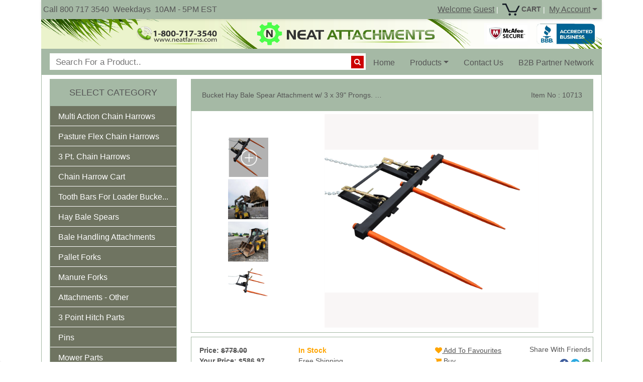

--- FILE ---
content_type: text/html; charset=utf-8
request_url: https://neatfarms.com/Bucket-Hay-Bale-Spear-Attachment-For-Long-Bales---3-x-39--Prongs
body_size: 64939
content:
<!doctype html>
<html lang="en">
<head>

    <meta charset="utf-8">

    
        
    <meta property="fb:app_id" content="" />
    <meta property="og:url" content="" />
    <meta property="og:type" content="website" />
    <meta property="og:title" content="Bucket Hay Bale Spear Attachment w/ 3 x 39&quot; Prongs. Rated 3000 Lb - Sr.2" />
    <meta property="og:description" content="Bucket TRIPLE Hay Bale Spear Attachment
For&amp;nbsp;Handling&amp;nbsp;Round &amp;amp; Square Hay Bales ||&amp;nbsp;Universal attachment fits all buckets having lip
thickness upto 2&quot; || Works great with additional cutting edge welded or
bolted ||
When assembled, all parts stay attached and You will never loose parts in
repeated use any time || Quick &amp;amp;
Strong Mounting ||" />
    <meta property="og:image" content="https://neatfarms.comhttps://neatfarms.com/images/no-image.png" />

    
        <meta name="description" content="Neat Attachments Offers 3 Prong Hay Bale Spear Attachment For Front End Loader Bucket at neatfarms.com">
        <meta name="keywords" content="bucket bale spearbucket hay spearbucket spear,Bale Spear Attachment,bucket bale spear,bucket hay spear,bucket spear, bucket bale spear, bucket hay bale spear, bucket bale forks, bale spear, hay spear, hay bale spear, bale forks, jd spear, john deere  bale spear, jd hay spear, john deere hay spear, case bale spear, new holand bale spear, chain harrow, drag chain harrow, bale spear, hay spear, bale spear attachments, neat attachments, neatfarms, neat farms, pallet forks, bucket attachments, tooth bar, tractor hitch kits,euro attachments,manure forks,debris forks,pasture harrows,bucket tooth bar,skid steer attachments">
        <meta name="viewport" content="width=device-width, initial-scale=1.0, maximum-scale=1, user-scalable=0">

    


    
    <title>Bucket Hay Bale Spear Attachment - 3 x 39&quot; Prongs - Sr.2 | Neat Attachments</title>



                
                <link rel="canonical" href="https&#x3A;&#x2F;&#x2F;neatfarms.com&#x2F;Bucket-Hay-Bale-Spear-Attachment-For-Long-Bales---3-x-39--Prongs">
    
    
    
        <link href="https://cdn.jsdelivr.net/npm/summernote@0.8.18/dist/summernote-bs4.css" rel="stylesheet" />
        
                    <link rel="stylesheet" href="https://cdnjs.cloudflare.com/ajax/libs/OwlCarousel2/2.3.4/assets/owl.carousel.min.css">
            <link rel="stylesheet" href="https://cdn.jsdelivr.net/npm/bootstrap@5.0.2/dist/css/bootstrap.min.css">
                        <link rel="stylesheet" href="https://cdnjs.cloudflare.com/ajax/libs/font-awesome/4.7.0/css/font-awesome.min.css">
        

    

        <link href="https://cdnjs.cloudflare.com/ajax/libs/summernote/0.8.1/summernote.css" rel="stylesheet" />
    


                <style>



      form#add-to-cart .row a {
        width:auto;
       }

        .table{
            width:100% !important;
        }
        .ProductImage{
            width: 150px !important;
            height: 113px !important;
        }
        .btnBar{
        //  margin-left: 25px;
            margin-bottom: 15px;
            width: 100%;
        }
        .mobview{
            display: none;
        }
        .addToCart{
            font-size: 14px;
        }
        .addToWishlist{
            font-size: 14px;
            cursor: pointer;
        }
        .scrollToTop{
            width:100px;
            height:130px;
            padding:10px;
            text-align:center;
            background: whiteSmoke;
            font-weight: bold;
            color: #dad5d5;;
            text-decoration: none;
            position:fixed;
        //	top:650px;
            bottom: 0px;
            right:25px;
            background: url(/images/Arrow-Up.png) no-repeat -10px 0px;
        }
        .scrollToTop:hover{
            text-decoration:none;
        }

        .tabBar{
            position: fixed;
            bottom: 130px;
            right: 3.5%;
        }

        .modal-dialog{
            width: 55% !important;
        }
        .adminBadge {
            border-top: 1px dashed #A9A9A9;
            border-bottom: 1px dashed #A9A9A9;
            font-size: 9px;
            text-transform: uppercase;
            color: red;
            letter-spacing: .5px;
            padding: 2px;
            font-weight: 700;
            white-space: nowrap;
        }
        .myQuestionList{
            margin-left: -40px;
            margin-top: 20px;
        }
        .voteAlignment{
            margin-left: -40px;
        }
        .qaAlignment {
            margin-right: -30px;
            margin-left: -5px;
        }
        #reviewGuideLine .modal-header .close {
            margin-top: -7px;
        }
        .voteIcon{
            font-size: 20px;
            cursor: pointer;
            margin-top: -4px;
            margin-top: -4px;
            z-index:1;
            position:relative;
        }
        .myList li{ ;
        }
        .myQuestionList li.questionData{ display:none;
        }
        .questionData{
            margin-top: 10px;
        }
        .loadMore {
            color:green;
            cursor:pointer;
            display:none;
            margin-bottom: 10px;
        }


        #seeAllQuestion{
            display:none;
        }
        .loadMore:hover {
            color:black;
        }
        .showLess {
            color:green;
            cursor:pointer;
            display: none;
            margin-bottom: 10px;
        }
        .showLess:hover {
            color:black;
        }
        .ask-search{

            top: 12px;
            left: 24px;
            position: absolute;

        }
        .votes{
            margin-top: -4px;
        }
        .qustionData{
            margin-bottom: 10px;
        }
        ul
        {
            list-style-type: none;
        }
        .loginPage{
            /*margin-left: 15px;*/
        }
        .pro-style{
            font-size: 14px;
        }
        .video_items{
            height: auto;
            min-height: 360px;
            width: 100%;
        }

        /*Jssor slider start*/

        .jssora05l, .jssora05r {
            display: block;
            position: absolute;
            /* size of arrow element */
            width: 40px;
            height: 40px;
            cursor: pointer;
            background: url(/images/img/a17.png) no-repeat;
            overflow: hidden;
        }
        .jssora05l { background-position: -10px -40px; }
        .jssora05r { background-position: -70px -40px; }
        .jssora05l:hover { background-position: -130px -40px; }
        .jssora05r:hover { background-position: -190px -40px; }
        .jssora05l.jssora05ldn { background-position: -250px -40px; }
        .jssora05r.jssora05rdn { background-position: -310px -40px; }

        .jssort02 {
            position: absolute;
            /* size of thumbnail navigator container */
            width: 120px;
            height: 480px;
        }
        /*  .pro-detail{
          margin-left: -32px;
          }*/

        .jssort02 .p {
            position: absolute;
            top: 0;
            left: 0;
            width:94px !important;
            height: 94px !important;
        }

        .jssort02 .t {
            position: absolute;
            top: 0;
            left: 0;
            width: 100%;
            height: 100%;
            border: none;
        }

        .jssort02 .w {
            position: absolute;
            top: 0px;
            left: 0px;
            width: 100%;
            height: 100%;
        }
        .jssort02 .c {
            position: absolute;
            top: 0px;
            left: 0px;
            width:94px !important;
            height: 94px !important;
        //   border: #000 2px solid;
            box-sizing: content-box;
            background: url(/images/img/t01.png) -800px -800px no-repeat;
            _background: none;
        }
        .jssort02 .pav .c {
            top: 2px;
            _top: 0px;
            left: 2px;
            _left: 0px;
            width: 95px;
            height: 70px;
            border: #000 0px solid;
            _border: #fff 2px solid;
            background-position: 50% 50%;
        }

        .jssort02 .p:hover .c {
            top: 0px;
            left: 0px;
            width: 94px !important;
            height: 94px !important;
            border: #fff 1px solid;
            background-position: 50% 50%;
        }
        .jssort02 .p.pdn .c {
            background-position: 50% 50%;
            width:94px !important;
            height: 94px !important;
        //    border: #000 2px solid;
        }
        * html .jssort02 .c, * html .jssort02 .pdn .c, * html .jssort02 .pav .c {
            /* ie quirks mode adjust */
            width:94px !important;
            height: 94px !important;
        }

        .product_decoration{
            border-top-color: #6f8f3a;
            border-top-style: solid;
            border-top-width: 1px;
        }

        @media only screen and (max-width: 767px) {
            .content-area {
                position: relative;
                margin: 0 auto;
            }
            .carousel-indicators li {
                border-radius: 50%;
                height: 10px;
                width: 10px;
            }
            .carousel-indicators .active {
                height: 15px;
                width: 15px;


            }

            .mobSlider {
                left: -153px !important;
                width: 730px!important;
            }
            .jssora05l{
                left: 10px!important;
                /*display: block!important;*/
            }
            .jssora05r{
                right: 115px!important;
                /*display: block!important;*/
            }
            .carousel {
                height: 200px;
            }

            .carousel-inner {
                /* make sure your .items will get correct height */
                height: 100%;
            }

            .item {
                background-size: cover;
                background-position: 50% 50%;
                width: 100%;
                height: 100%;
            }

            /*#myCarousel{*/
            /*display: block !important;*/
            /*}*/
            /*.mobNavigator{*/
            /*display: block !important;*/
            /*}*/
            .jssort02{
                display: none!important;
            }
            #slider1_container{
                /*display: none;*/
                width: 100% !important;

            }
            .modal{
                left: -100px !important;
                right: -100px !important;
            }
            .mobGuide
            {
                margin-top: 10px !important;
            }
            .navTabs{
                float: left;
            }
            .qaAlignment{
                margin-right: 0px;
                margin-left: 0px;
            }
            .pro-detail{
                margin-left: 0px;
            }


            .normalStyle{
                margin-left: 0px;
            }
            .msgStyle{
                width: 100%;
            }
            .bulkStyle{
                margin-left: 0px;
            }

            .shareSocial
            {
                margin-left: -15px;
                float: none;
            }
            .buttonSpace
            {
                margin-bottom: 12px;
            }
            h4
            {
                font-size: 18px;
            }
            .scrollToTop{
                display: none!important;
            }
            .btnBar{
                display: none!important;
            }
            .mlsg{
                margin-top: -29px !important;
            }
            .prm{
                padding-left:22px !important;
            }
            .shareButton{
                float: none;
            }

            .mobWidth{
                width: 102% !important;
            }
            .mobMargin{
                margin-left: 0px !important;
            }
            .spanReview{
                /* width: 10px; */
                display: block;
                white-space: nowrap;
            }
            .mobileAdjustment{
                width: 97%!important;
            }
            .pro-button{
                margin-right: 0px!important;
            }
            /*
            .slashBottom-10 {

                margin-top: 0px!important;
                margin-right: 15px!important;

            }*/
            .mobHr{
                margin-right: 15px!important;
            }
            .question-rating
            {
                margin-bottom: 5px;
            }
            .comment-btn
            {
                margin-top: 10px;
            }
        }
        #media-controls{
            position: absolute;
            top: 200px;
            left:200px;
            height: 40px;


        }
        .playbutton{
            color: #e07373;
            font-size: 65px;
            z-index: 10000;
        }
        .video_items {
            height: 360px;
            width: 100%;
        }



        @media all and (min-width: 1600px) { .slider{ width:829px; !important;} }
        @-moz-document url-prefix() {
            .playbutton {
                display: none;
            }
        }

        @media only screen and (min-width: 768px) {

            .mobSlider{
                width: 500px!important;
            }
            .pro-button{
                margin-left: -56px;
            }
            .main_division1 >.col-md-9 {
                width: 65%;
                margin-left: 11% !important;
            }
            .ulAlign
            {
                max-height: 18px;
            }
            .comment-btn
            {
                float: right;
            }
            .votes{
                text-align: center;
            }
            .vote-up
            {
                text-align: center;
            }
            .vote-down
            {
                text-align: center;
            }
            .shareSocial
            {
                margin-right: -48px !important;
                float: right;
            }

        }
        @media only screen and (min-width: 990px) {
            .pro-button{
                margin-left: -75px;
            }

            .main_division1 >.col-md-9 {
                width: 74%;
                margin-left: 4% !important;
            }
            .pro-detail{
                margin-left: -21px;
            }
            .msgStyle{
                margin-left: 0px;
            }
            .avail{
                margin-left: 0px;
            }
            .btn{
                font-size: 9px;
            }
        }

        @media only screen and (min-width: 1200px) {
            .pro-button{
                margin-left: -86px;
            }
            .mobWidth{
                width: 175%;
            }

            .pro-detail {
                margin-left: -32px;
            }
            .main_division1 >.col-md-9 {
                width: 77%;
                margin-left: 0% !important;
            }
            .btn{
                font-size: 14px;
            }
            #proDetail{
                margin-top: -10px;
                margin-left: 46px;

            }


            .normalStyle{
                margin-left: 105px;
            }
            .msgStyle{
                width: 175%;
            }
            .bulkStyle{
                margin-left: 74px;
            }

            .shareButton{
                float: right;
            }
            .mlsg{
                margin-left: -30px !important;

            }
        }
        .productDetail{
            margin-left: 4px;
        }
        .write_review{
            /*margin-bottom: 20px;*/
            margin-top: -6px;
        }

        .spanReview{
            /* width: 10px; */
            display: block;
            white-space: nowrap;
        }

        .label-detail{
            margin-top: 5px;
        }

        #pinterest > span {
            margin-left: 5px;
            top: -17px;
        }
        .shareIcon{
            height:18px;
        }
        .card
        {
            border-top-right-radius: 10px;
            border-top-left-radius: 10px;
        }
        .card-header
        {
            border-top-right-radius: 10px!important;
            border-top-left-radius: 10px!important;
        }
        .Review-guide-line
        {
            padding-top: 177px;
        }
        .pro-share-modal
        {
            padding-top: 354px;
        }
        @media only screen and (min-width: 1200px)
        {
            .bulk-buyer-style
            {
                width: 130%;
            }
        }
        .nav-link:hover
        {
            background-color: #999;
        }
        span.color{
            width: 1rem;
            height: 1rem;
            display: inline-block;

            box-shadow: 2px 2px 4px 0 rgba(0,0,0,.2);
            border: 1px solid rgba(0,0,0,.05);
            cursor: pointer;
            background-size: contain;
        }

        .row.card-body *, .navTabs.nav-link{
            font-size: 14px;
            color: #555555;
        }

        .addToCart.add-to-cart.pro-style{
            color: #555555!important;
        }

        .tab-pane *{
            font-size: 12px;
            color: #555555;
        }

        .row.card-body :not(.fa), .navTabs.nav-link, .tab-pane *{
            font-family: Arial, Helvetica, sans-serif;
        }

        .hidden{
            display: none;
        }





        .product-details {
            margin-bottom: 10px;
        }

        .font-bold {
            font-weight: bold;
        }

        .font-bold {
            font-weight: bold;
        }

        .price {
            font-size: 20px;
            color: #e67e22;
            font-weight: bold;
        }

        .product-font {
            font-size: 14px !important;
            line-height: 1.5;
        }


        .truncate {
            white-space: nowrap;
            overflow: hidden;
            text-overflow: ellipsis;
        }

        .thumbnail {
            display: block;
            padding: 30px !important;
            margin-bottom: 8px;
            line-height: 1.42857143;
            background-color: #fff;
            border: 1px solid rgb(165, 185, 165);
            border-radius: 4px;
            -webkit-transition: border .2s ease-in-out;
            -o-transition: border .2s ease-in-out;
            transition: border .2s ease-in-out;
            text-align: center;
            font-size: 14px;
            padding-top: 15px;
            padding-bottom: 0px;
            padding-top: 29px !important;
            padding-bottom: 15px !important;
        }

        .product-card {
            width: 194px;
            padding: 10px;
            border: 1px solid #ccc;
            border-radius: 5px;
            background-color: #f5f5f547;
            box-shadow: 0 4px 8px rgb(0 0 0 / 12%);
            position: relative;
            overflow: hidden; /* Ensures diagonal line stays inside */
        }

        .product-card.sold-out {
            border-color: pink !important;
        }


        .product-card.sold-out::before {
            content: '';
            position: absolute;
            top: 0;
            left: 0;
            width: 100%;
            height: 100%;
            background: linear-gradient(to top right, transparent 48%, rgba(255, 192, 203, 0.4) 48%, rgba(255, 192, 203, 0.4) 52%, transparent 52%);
            pointer-events: none;
            z-index: 1;
        }

        .product-image-container {
            display: flex;
            align-items: center;
            justify-content: center;
        }
        .product-image-container {
            width: 502px;
            height: 502px;
            background-color: #f9f6f6;
            border-radius: 10px;
            overflow: hidden;
            display: flex;
            align-items: center;
            justify-content: center;
            margin-bottom: 10px;
            position: relative;
        }

        .product-image-container img {
            max-width: 100%;
            max-height: 100%;
            object-fit: contain;
            object-position: center;
            display: block;
            width: auto;
            height: auto;
        }


        @media only screen and (max-width: 767px) {
            .product-image-container {
                aspect-ratio: 1;
                height: auto;
                margin-left: 94px;
                border-radius: 10px;
                margin-top: -23px;
            }
            .jssora05l {
                left: -32px !important;
            }
        }


        .jssort02 {
            display: flex;
            flex-direction: column;
            align-items: center; /* Center to main image */
            justify-content: center;
            height: 100%; /* Match main image height */
        }

        .jssort02 .p {
            height: 94px; /* Thumbnail height */
            width: 94px;  /* Thumbnail width */
            margin-bottom: 5px;
        }

        .jssort02 .w,
        .jssort02 .t {
            width: 94px;
            height: 94px;
            border-radius: 8px; /* Rounded corners */
            overflow: hidden; /* Prevent image overflow */
        }

        .jssort02 .w img,
        .jssort02 .t img {
            border-radius: 8px; /* Apply rounding to images too */
        }








    </style>
            <link href="https://djgj1txm6v38q.cloudfront.net/files/s1/assets/16218634061004631166.png" rel="shortcut icon" type="image/vnd.microsoft.icon">
        <script src="https://cdnjs.cloudflare.com/ajax/libs/jquery/3.6.0/jquery.min.js"></script>


                    
<style>


    .card{
        border-color: rgb(165, 185, 165);
    }
    .card-footer{
        border-color: rgb(165, 185, 165);
    }
    .panel-border-color{
        border-color: rgb(165, 185, 165);
    }
    .tag_prev_season_best_font_color{
        font-weight:normal;
    }
    .text-center b {
        font-weight:normal !important;
    }
    .title-bar-bg-text span b, .title-bar-bg-text b{
        font-weight:normal !important;
    }
    .catbrochure{
        margin-bottom: -15px;
        margin-top: -9px;
        font-size: 24px;
        float:right;


    }
    .cat-list-image{
        background-color: #E1E1E1;
        padding: 2px;
        border: 1px solid #969696;
        margin-top: 3px;
    }
    .pro-mobile {
        top: -7px;
    }
    .slashBottom-10 {
        border-bottom-left-radius: 2px;
        border-bottom-right-radius: 2px;
        height: 35px;
        margin-top: -25px;
        background-color: #93db93;
    }
    .alert{
        margin-bottom: 10px;
    }
    .catDetail{
        margin-right: 4px;
    }
    hr {
        margin-top: 10px;
        margin-bottom: 10px;
    }
    .ProductImage{
        width: 150px !important;
        height: 113px !important;
    }
    @media only screen and (max-width: 480px) {

        .truncate {
            width: 110px;
            white-space: nowrap;
            overflow: hidden;
            text-overflow: ellipsis;
        }
        .pro-mobile {
            top: -28px ;
            float: right;
            /*left: 25px;*/
        }
        .wordswrap{

            word-wrap: break-word;
        }
    }

    @media only screen and (min-width:768px ) and (max-width: 1200px)
    {
        .cat-list-image
        {
            width: 100%;
        }
    }
    @media only screen and (max-width: 767px)
    {

        .product-list-container
        {
            text-align: center;
        }

        .mobOn{
            display: flex!important;
        }
        .mobileOn{
            display: block!important;
        }
        .mobOff{
            display: none!important;
        }
        .align-center{
            text-align: center;
        }
        .card-footer
        {
            height:auto;
        }
        .productBtn
        {
            margin-top: 12px;
        }
    }


    .card
    {
        border-top-right-radius: 10px;
        border-top-left-radius: 10px;
    }
    .subcat-ul{
        margin-bottom: 0px;
    }
    .card-header
    {
        border-top-right-radius: 10px!important;
        border-top-left-radius: 10px!important;
        border-color: white;
    }
    .flex a
    {
        color: #337ab7!important;
    }
    .subtitle-height{
        min-height: 104px;
        max-height: 104px;
    }
    #noticesite1{
        width: 24px;
        height: 34px;
        float: right;
        top: 24px;
        right: 7px;
        cursor: pointer;
        position: absolute;
    }
    .homeLink>a{
        background-color: #999;
    }

    .ProductParagraph{
        margin: 0 0 5px;
        white-space: nowrap;
        overflow: hidden;
        text-overflow: ellipsis;
        font-size: 14px;
    }
    .thumbnail .caption {
        padding-bottom: 0px;
        padding-left: 9px;
        padding-right: 9px;
        padding-top: 0px;
    }
    .homeLink>a{
        background-color: #ccc;
    }
    .navbar-nav .nav-link:focus, .navbar-nav .nav-link:hover {
        background-color: #ccc !important;
    }
    .navbar-nav .open > a, .navbar-nav .open > a:focus, .navbar-nav .open > a:hover {
        background-color: #eee;
        border-color: rgb(165, 185, 165);
    }
    .thumbnail {
        display: block;
        padding: 4px;
        margin-bottom: 20px;
        line-height: 1.42857143;
        background-color: #fff;
        border: 1px solid rgb(165, 185, 165);
        border-radius: 4px;
        -webkit-transition: border .2s ease-in-out;
        -o-transition: border .2s ease-in-out;
        transition: border .2s ease-in-out;
        text-align: center;
        font-size: 14px;
    }

    .loadingDiv{
        background-attachment: scroll;
        background-clip: border-box;
        background-color: grey;
        background-image: none;
        background-origin: padding-box;
        background-position: 0 0;
        background-repeat: repeat;
        background-size: auto auto;
        display: block;
        left: 42%;
        position: fixed;
        top: 36%;
        z-index: 100000;
    }

    .loadingDivOuter {
        background-color: black;
        height: 100%;
        left: 0;
        opacity: 0.5;
        position: fixed;
        top: 0;
        width: 100%;
        z-index: 10000;
    }
    .slashBottom-10{
        border-bottom-left-radius: 10px;
        border-bottom-right-radius: 10px;
        height: 30px;
        margin-top: -25px;
        background-color: #93db93
    }

    .cat-sidebar-body{
        padding: 0px;

    }

    .subcatslink{
        text-decoration: none;
        color: #ffffff ;
        font-family: Arial,Helvetica,sans-serif;
        font-size: 14px;
        font-weight: 500;
        padding: 5px 0px;
        text-indent: 10px;
    }
    .mainpanelleftsidebar{
        background-color: #000000;
    }
    .catleftsidebar{
        background-color: #737864;
        border-color: white;
        border: 0;
    }
    .catleftsidebar > .panel-heading{
        background-color: #333 !important;
    }
    .mainpanelleftsidebar > .panel-heading{
        border-bottom-color: #333;
    }
    .textWrapUp{
        display:inline-block;
        width:220px;
        white-space: nowrap;
        overflow:hidden;
        text-overflow: ellipsis;
    }
    .catleftsidebar>.panel-heading>h4>a{
        text-decoration: none !important;
        color: #ffffff;
    }
    .catleftsidebar>.panel-heading>h4>a:hover{
        text-decoration: none !important;
        color: #ff9999 ;
    }
    .sideBarContent{
        padding: 0px 10px;
    }

    body
    {
        font-family:Arial,Helvetica,sans-serif;
        font-size: 14px; /* improve base readability */
        background-color: #ffffff;
    }
    .nav-link
    {
        font-size: 0.95rem;
    }
    .top-nav
    {
        font-size:0.7rem;
    }

    .header-poster
    {
        max-height: 59px;
        width: 100%;
    }
    .carousel-item img
    {
        height: 333px;
    }

    .star-icon
    {
        font-size: 10px;
    }
    .blockquote
    {
        color: inherit;
        font-size: inherit;
        font-style: italic;
    }
    .remove-cret:after {
        display: none;
    }
    .mob-dropdown
    {
        left: auto;
        right: 0px;
    }
    .copyright
    {
        font-size: 19px;
        background-color: #FFFF99;
        color: #0000FF;
        font-family: "comic sans ms", cursive;
    }
    .dropdown-item
    {
        font-size: 12px;
    }
    @media only screen and (max-width: 767px)
    {

        .breadcrumb-arrow li, .breadcrumb-arrow li a, .breadcrumb-arrow li span {
            display: inline-block;
            vertical-align: top;
            background-color: #A5B9A5;
            border-color: rgb(165, 185, 165) !important;
        }

        #noifysite {
            top: 41px;
        }#noticesite1{
             top: 50px;
         }
        #navbarSupportedContent{
            background-color: white;
            width: 80%;
            position: fixed;
            top: 41px;
            left: 0;
        }
        .top-nav-row
        {
            display: none;
        }
        .mobile-search-box
        {
            height: 35px!important;
        }
        .mobile-search-container
        {
            padding: 3px 51px 0px 10px!important;
        }
        .mobile-search-button
        {
            top: 2px!important;

        }
        .navbar
        {

            position: sticky;
            position: -webkit-sticky;
            top: 0;
            right: 0;
            left: 0;
            z-index: 1030;
        }

    }


    .footer-link
    {
        font-size: 12px;
    }
    .mobile-search-container {
        background-color: #FFF;
        position: relative;
        border-radius: 4px;
        padding: 7px 51px 0px 10px;
    }
    .mobile-search-box {
        background-color: transparent;
        outline: none;
        height: 31px;
        font-size: 15px;
        border: 0;
        width: 100%;
        margin-top: -5px;
    }
    .mobile-search-button {
        position: absolute;
        right: 4px;
        top: 5px;
        background-color: #C00;
        border-radius: 50%;
        border: 0;
        color: #FFF;
        width: 25px;
        height: 25px;
        outline: 0;
    }


    .dropdown-submenu {
        position: relative;
    }

    .dropdown-submenu>.dropdown-menu {
        top: 0;
        left: 100%;
        margin-top: -6px;
        margin-left: -1px;
        -webkit-border-radius: 0 6px 6px 6px;
        -moz-border-radius: 0 6px 6px;
        border-radius: 0 6px 6px 6px;
    }

    .dropdown-submenu:hover>.dropdown-menu {
        display: block;
    }

    .dropdown-submenu>a:after {
        display: block;
        content: " ";
        float: right;
        width: 0;
        height: 0;
        border-color: transparent;
        border-style: solid;
        border-width: 5px 0 5px 5px;
        border-left-color: #ccc;
        margin-top: 5px;
        margin-right: -10px;
    }

    .dropdown-submenu:hover>a:after {
        border-left-color: #fff;
    }

    .dropdown-submenu.pull-left {
        float: none;
    }

    .dropdown-submenu.pull-left>.dropdown-menu {
        left: -100%;
        margin-left: 10px;
        -webkit-border-radius: 6px 0 6px 6px;
        -moz-border-radius: 6px 0 6px 6px;
        border-radius: 6px 0 6px 6px;
    }
    .big-card
    {
        border-top-left-radius: 21px;
        border-top-right-radius: 21px;
        border: 1px solid;
        border-color: rgb(165, 185, 165) ;
    }
    .navbar
    {
        border-top-left-radius: 18px!important;
        border-top-right-radius: 18px!important;

    }
    .big-card-header
    {
        border-top-left-radius: 18px!important;
        border-top-right-radius: 18px!important;
        border-color:white;
    }
    .sidebar
    {
        border-top-right-radius: 10px !important;
        border-top-left-radius: 10px !important;

    }
    .left-blockquote
    {
        border-radius: 10px;
    }
    .featured
    {
        border-top-right-radius: 10px!important;
        border-top-left-radius: 10px!important;
    }
    .featured-footer
    {
        border-bottom-right-radius: 35px!important;
        border-bottom-left-radius: 35px!important;
    }
    .blockquote-right
    {
        border-radius: 10px;
    }
        .blockquote-right{
        background-color:#ffffff;
    }

    .left-blockquote{
        background-color:#ffffff;
    }
        .sliderHeight{
        height: 333px !important;
    }
    .new-pro-card
    {
        border-top-left-radius: 10px;
        border-top-right-radius: 10px;
    }
    .video
    {
        border-top-left-radius: 10px;
        border-top-right-radius: 10px;
    }
    .btn
    {
        font-size: 12px;
    }
    .flex {
        margin-bottom: 10px;
        background-color: #d9edf7;
        border-color: rgb(165, 185, 165);
        height: auto;
        display: -webkit-flex;
        display: flex;
        border-top-left-radius: 4px;
        border-top-right-radius: 4px;
        border-bottom-left-radius: 4px;
        border-bottom-right-radius: 4px;
    }
    .flex div {
        -webkit-flex: 1;
        -ms-flex: 1;
        flex: 2 1 content;
        padding: 10px;

    }
    .tagDescription {
        max-height: 8.1em;
        min-height: 8.1em;
        line-height: 1.35em;
        overflow: hidden;
    }

    .tagDescription *, .product-meta-data *{
        font-family: Arial, Helvetica, sans-serif;
        font-size: 10px;
        color: #555555;
    }

    .product-meta-data *{
        font-size: 12px;
    }

    @media only screen and (min-width: 767px) {
        .mobileDisplay{
            display: inherit!important;
        }
        .mobileViewOn{
            display: none!important;
        }
    }

    @media only screen and (max-width: 767px) {

        .breadcrumb-arrow {
            height: 36px;
            padding: 0;
            line-height: 55px;
            list-style: none;
            background-color: #f7f7f7;
        }
        .breadcrumb-arrow li:first-child a {
            border-radius: 4px 0 0 4px;
            -webkit-border-radius: 4px 0 0 4px;
            -moz-border-radius: 4px 0 0 4px
        }
        .breadcrumb-arrow li, .breadcrumb-arrow li a, .breadcrumb-arrow li span {
            display: inline-block;
            vertical-align: top
        }
        .breadcrumb-arrow li:not(:first-child) {
            margin-left: -5px
        }
        .breadcrumb-arrow li+li:before {
            padding: 0;
            content: ""
        }

        .breadcrumb-arrow li span {
            padding: 0 10px
        }
        .breadcrumb-arrow li a, .breadcrumb-arrow li:not(:first-child) span {
            height: 36px;
            padding: 0 10px 0 25px;
            line-height: 35px;
            margin-top: 7px;
        }
        .breadcrumb-arrow li:first-child a {
            padding: 0 10px;
        }
        .breadcrumb-arrow li a {
            position: relative;
            color: #fff;
            text-decoration: none;
            background-color: #3bafda;
            border: 1px solid #3bafda;
            width: 100%;
        }
        .breadcrumb-arrow li:first-child a {
            padding-left: 10px
        }
        .breadcrumb-arrow li a:after, .breadcrumb-arrow li a:before {
            position: absolute;
            top: -1px;
            width: 0;
            height: 0;
            content: '';
            border-top: 18px solid transparent;
            border-bottom: 18px solid transparent
        }
        .breadcrumb-arrow li a:before {
            right: -10px;
            z-index: 3;
            border-left-color: #3bafda;
            border-left-style: solid;
            border-left-width: 11px
        }
        .breadcrumb-arrow li a:after {
            right: -11px;
            z-index: 2;
            border-left: 11px solid #2494be
        }
        .breadcrumb-arrow li a:focus, .breadcrumb-arrow li a:hover {
            background-color: #4fc1e9;
            border: 1px solid #4fc1e9
        }
        .breadcrumb-arrow li a:focus:before, .breadcrumb-arrow li a:hover:before {
            border-left-color: #4fc1e9
        }
        .breadcrumb-arrow li a:active {
            background-color: #2494be;
            border: 1px solid #2494be
        }
        .breadcrumb-arrow li a:active:after, .breadcrumb-arrow li a:active:before {
            border-left-color: #2494be
        }
        .breadcrumb-arrow li span {
            color: #434a54
        }
        .subtitle-height{
            min-height: 155px;
            max-height: 155px;
        }
        .header-height
        {
            height: auto!important;
        }
        .catbrochure {
            float: none!important;
            margin-top: 5px;
            margin-bottom: 10px;
        }
        .subcatbrochure{
            float: right;
            margin-top: -2px;
        }
        #messageDisplay{
            margin-right: 10px;
        }
        .mobMenu{
            color: white;
            text-decoration: none;
        }
        .mobMenu:focus, .mobMenu:hover {

            color:white;
            text-decoration: none;

        }
        .mobileBannerStyle{
            max-height: 35px;
            margin-top: 10px;
        }
        .mobileButton{
            display: none;
        }
        #addToCartBtn .btn-cart
        {
            border-width: medium;
            font-weight: bold;
            font-size: 14px;
        }
        .mobileNavOff{
            display: none!important;
        }
        .mobilePanelOff{
            display: none!important;
        }
        .mobileNavOn{
            display: block!important;
        }
        .mobileHeading{
            display: block!important;
            text-align: left;

        }
    }
    @media only screen and (max-width: 340px) {
        .mobileNavOn{
            font-size: x-small!important;
        }
    }
    @media only screen and (max-width: 286px) {
        .mobileNavOn{
            font-size: xx-small!important;
        }
    }
    @media (min-width: 768px){
        .dropdown-submenu > .dropdown-menu {
            top: 0;
            left: 100%;
            margin-top: -9px;
            margin-left: -1px;
            -webkit-border-radius: 0 6px 6px 6px;
            -moz-border-radius: 0 6px 6px;
            border-radius: 0 6px 6px 6px;
        }
        .navbar-nav > li > .dropdown-menu {
            margin-top: 0;
            border-top-left-radius: 0;
            border-top-right-radius: 0;
        }
        .nav-style{
            height: 50px!important;
            padding: 15px 15px!important;
        }
        . .dropdown-menu {
            right: -12px;
            left: auto;
        }

    }
    .panelHeadingDecoration{

        width:100%;
    }

    .btn-tag
    {
        font-size: inherit;
        color: #333;
        background-color: #fff;
        border-color: #ccc;
    }
    .btn-tag:hover
    {
        background-color: #e6e6e6;
        border-color: rgb(165, 185, 165);
        color: #333;
    }
    .btn-cart
    {
        font-size: inherit;
        background-color: white;
        color: orange;
        border-color: orange;
    }
    .btn-cart:hover
    {
        background-color: grey;
        color: black;
    }
    .item_color{
        color: #505a64;
    }
    .review-color{
        color:#505a64;
    }
    .textUnderLine{
        text-decoration: underline;
        position: relative;
        top: -4px;
    }

    /*
    .navbar-nav > li > a
    {
          color: #337ab7!important;
    }
    */

    @media (max-width: 767px) {
        .mobileRadiusNone{
            border-radius: 0px !important;
        }
        .nav-style{
            padding-left: 15px !important;
        }
        .navbar .navbar-nav .open .dropdown-menu > li > a:hover,
        .navbar .navbar-nav .open .dropdown-menu > li > a:focus {
            background-color: #ccc;
        }

        #forSmallScreen{
            display: block!important;
        }
        #forLargeScreen{
            display: none!important;
        }
        #collapseMain{
            height: 300px!important;
            overflow: auto!important;
            margin-left: -30px;
            margin-right: 10px;
        }
        #collapseMain > li > ul{
            margin-left: -43px;
        }
    }
    @media (min-width: 992px) and (max-width: 1199px)
    {
        .mobile-search-container
        {
            width: 17%;
        }
    }
    @media (min-width: 768px) and (max-width: 991px)
    {
        .mobile-search-container
        {
            width: 17%;
            margin-right: 10px;
        }
        .nav-style
        {
            padding: 15px 10px!important;
            font-size: 12px;
        }
    }
    .subcat-ul
    {
        list-style-type: none;
        margin-left:-20px;
    }
    .top-nav a
    {
        text-decoration: none;
    }
    . a
    {
        text-decoration: none;
    }
    .dropdown-item a
    {
        text-decoration: none;
    }
    .bottom-margin
    {
        margin-bottom: -17px;
    }
    .header-color
    {
        background-color: #f7f7f7;
        color: #505a64!important;
    }
    .leftarrow{

        top: -7px;
        color: #ddd;
        font-size: 30px;

    }
    .rightarrow {
        top: -7px;
        color: #ddd;
        font-size: 30px;
    }
    .navbar
    {
        background-color: #505a64;
    }
    ul > li > .nav-style
    {
        color: #fa9632!important;
    }
    .lrMenu_style >a{
        color: #ffff;
    }
    /*
    .side-bar
    {
           max-width: 232.88px;
    }
    */
    .header-height
    {
        height: 40px;
    }
    .topnavheight{
        height: 2rem;
        line-height: 1.5rem;
    }
    @supports (-webkit-overflow-scrolling: touch) {
        .iphone-search{
            padding-bottom: 40px !important;
        }
        .mobile-search-button {

            position: absolute;
            right: 4px;
            top: 5px;
            background-color: #C00;
            border-radius: 50%;
            border: 0;
            color: #FFF;
            width: 27px;
            height: 27px;
            outline: 0;

        }
        .searchicon{
            margin-left: -3px !important;
        }
        #shipToBilling{
            margin-right: 10px;
        }
    }
    .carousel-caption{
        bottom: 50px;
    }

    .newsletter
    {
        border-top-left-radius: 20px;
        border-top-right-radius: 20px;
    }


    .homepageVideoSlider {
        height: 333px !important;
        margin: 0 auto;
        display: block;
    }
    .tooltip-inner {background-color: white;
        border-style:groove;
        border-color: rgb(165, 185, 165) ;
        color:#333333 ;

    }

    #btnL {
        position: relative;
        right: 9px;
        top: -26px;
        color: blue;
        float: right;
    }
    .exbtnl{
        position: relative !important;
        float: right;
        top: -25px !important;
    }
    .alert{
        padding: 14px;
        font-size: 15px;
    }

    .alert ul{
        margin-bottom: 0px;
    }

    .subtitle-three-dots{
        width: 100%;
        white-space: nowrap;
        overflow: hidden !important;
        text-overflow: ellipsis;
    }

    .title-bar-bg-text{
        border-top-left-radius: 10px!important;
        border-top-right-radius: 10px!important;
        padding: .75rem 1.25rem;
        font-family: Arial, Helvetica, sans-serif;
        min-height: 40px;
        font-weight: normal;
        text-align: center;
        border: 1px solid rgb(165, 185, 165);
        font-size: 18px;
        color: #555555 !important;
        background-color: #A5B9A5;
    }

    .title-bar-bg-text a{
        color: #555555 !important;
    }

    .title-bar-bg-text:hover, .title-bar-bg-text:hover a{
        color: #ffff !important;
    }

    .title-bar-bg-text a:hover{
        color: #007bff!important;
    }

    .top_menu_style, .top_menu_style.nav-link{
        font-family: Arial, Helvetica, sans-serif;
        font-size: 14px!important;
        color: #555555 !important;
    }

    /* Improve keyboard visibility */
    .top_menu_style:focus,
    .top_menu_style.nav-link:focus{
        outline: 2px solid rgba(0,0,0,0.25);
        outline-offset: 2px;
    }

    .top_menu_style.nav-link{
        font-size: 16px!important;
    }

    .top_menu_style.nav-link:hover{
        background-color: #FA640A !important;
        color: white!important;
    }
    .top_menu_style:hover{
        color: white!important;
    }

    .top_menu_header_bg{
        background-color: #A5B9A5;
        border-color:rgb(165, 185, 165) !important;
    }

    a.product_heading_style{
        font-size: 14px!important;
    }
    #backslide{
        position: relative;
    }
    .navigation{
        display: none;
        z-index:10;
    }
        .navigation{
        display:block;
    }
    
    .product-header-background{
        background-color: #a5b9a5;
        font-size: 14px;
        color: #555555;
        font-family: Arial, Helvetica, sans-serif;
    }
    .product-header-background a{
        color: #555555!important
    }

    .product-meta-data *{
        font-size: 14px;
    }
    .product-header-background{
        font-size: 14px;
    }
    .tagDescription *{
        font-size: inherit;
    }
    .btn-cart{
        font-size: 12px;
        background-color: #ffffff;
        color: #ffa500;
    }

    .a-text-bold {
        font-weight: 700!important;
    }

    .sub-category-menu{
        padding: 5px 0px;
        border-top-right-radius: 10px;
        border-top-left-radius: 10px;
        background-color: rgba(0,0,0,.03);
        border-bottom: 1px solid white;
        white-space: nowrap;
        overflow: hidden;
        text-overflow: ellipsis;
        width: 100%;
    }
    .sub-category-menu a{
        width: 100%;
        overflow: hidden;
        text-overflow: ellipsis;
        width: 100%;
    }
    .sub-category-menu a:hover{
        color: white;
        text-decoration: none;
    }

    .table, .table thead, .table tbody, .table th, .table tr, .table td{
        border-color: rgb(165, 185, 165) !important;
    }

    .product-card.active {
        border: 2px solid  #A5B9A5;;
        box-shadow: 0 0 8px #A5B9A5;;
    }
</style>
        

        <style>
    /*===================
=====Slider==========
===================*/
    .swiper-container {
        width: 100%;
        height: 100%;
        position: relative; }
    .swiper-container .swiper-slide {
        text-align: center;
        font-size: 18px;
        background-size: cover;
        background-position: center;
        background-repeat: no-repeat;
        /* Center slide text vertically */
        display: -webkit-box;
        display: -ms-flexbox;
        display: -webkit-flex;
        display: flex;
        -webkit-box-pack: center;
        -ms-flex-pack: center;
        -webkit-justify-content: center;
        justify-content: center;
        -webkit-box-align: center;
        -ms-flex-align: center;
        -webkit-align-items: center;
        align-items: center;
        width: 100%;
        height: 100%;
        background-color: inherit; }
    .swiper-container .swiper-slide .slider-content {
        display: table;
        height: 100%; }
    .swiper-container .swiper-slide .slider-content .box {
        display: table-cell;
        vertical-align: middle;
        padding: 0 80px 0 150px; }
    .swiper-container .swiper-slide .big-title {
        font-size: 5em; }
    @media (max-width: 767px) {
        .swiper-container .swiper-slide .big-title {
            font-size: 4em; } }
    .swiper-container .swiper-pagination-bullet {
        width: 12px;
        height: 12px;
        display: inline-block;
        border-radius: 100%;
        background-color: #f7f7f7;
        opacity: 1; }
    .swiper-container .swiper-pagination-bullet.swiper-pagination-bullet-active {
        opacity: 1;
        background-color: #0cd4d2; }


    /*===================
=====typography======
===================*/
    /*default*/
    #printableArea  .alt-font {
        font-family: 'Dosis', sans-serif; }

    #printableArea p {
        font-family: 'Roboto', sans-serif;
        font-size: 16px;
        line-height: 26px; }

    #printableArea blockquote {
        font-size: 18px;
        border-color: #0cd4d2;
        padding: 20px 40px;
        text-align: left; }

    .thin {
        font-weight: 300; }

    #printableArea .regular {
        font-weight: 400; }

    #printableArea h1, h2, h3, h4, h5, h6 {
        font-family: Arial, Helvetica, sans-serif;
        font-weight: normal;
        color: #35404f; }

    #printableArea  h1 {
        font-size: 40px; }

    #printableArea h2 {
        font-size: 36px; }

    #printableArea h3 {
        font-size: 32px; }

    #printableArea  h4 {
        font-size: 28px; }

    #printableArea h5 {
        font-size: 24px; }

    #printableArea h6 {
        font-size: 18px; }

    #printableArea em {
        font-family: 'Roboto Slab', serif; }

    #printableArea  a {
        color: #35404f;
        -webkit-transition: all 0.2s ease-in-out;
        -moz-transition: all 0.2s ease-in-out;
        -ms-transition: all 0.2s ease-in-out;
        -o-transition: all 0.2s ease-in-out;
        transition: all 0.2s ease-in-out; }
    #printableArea a:hover, a:active, a:focus {
        text-decoration: none; }

    #printableArea .text-sm {
        font-size: 14px; }

    #printableArea .text-xs {
        font-size: 12px; }

    #printableArea  .box-shadow {
        -webkit-box-shadow: #00000014 0 1px 3px;
        -moz-box-shadow: #00000014 0 1px 3px;
        -ms-box-shadow: #00000014 0 1px 3px;
        box-shadow: #00000014 0 1px 3px; }

    /*lists*/
    #printableArea .list {
        padding-left: 19px; }
    #printableArea  .list li {
        line-height: 30px;
        margin-bottom: 5px; }
    #printableArea .list.list-unstyled {
        margin: 0;
        padding: 0; }

    #printableArea  .alt-list li {
        list-style: none;
        position: relative;
        padding-left: 8px; }
    #printableArea .alt-list li i:first-child {
        position: absolute;
        left: -18px;
        top: 10px;
        width: 20px;
        height: 20px;
        line-height: 15px;
        font-size: 11px;
        text-align: center; }

    #printableArea  .list-inline {
        padding: 0px; }
    #printableArea  .list-inline.alt-list li {
        margin-right: 18px; }
    #printableArea .list-inline.alt-list li:last-child {
        margin-right: 0; }

    #printableArea  dl dt {
        margin-bottom: 5px;
        color: #35404f; }
    #printableArea  dl dd {
        margin-bottom: 10px; }

    #printableArea  .dl-horizontal dt, .dl-horizontal dd {
        margin-bottom: 10px;
        text-align: left; }

    /*dropcaps*/
    #printableArea  .dropcap {
        float: left;
        font-size: 26px;
        height: 50px;
        width: 50px;
        line-height: 50px;
        text-align: center;
        margin: 5px 15px 0 0; }

    /*titles*/
    #printableArea  .title-wrap {
        margin-bottom: 40px;
        text-align: center;
        overflow: hidden;
        text-align: center; }
    #printableArea .title-wrap .title.lines {
        display: inline-block;
        padding: 0 25px;
        position: relative; }
    #printableArea .title-wrap .title.lines:before, .title-wrap .title.lines:after {
        background-color: #00000014;
        content: " ";
        display: block;
        height: 1px;
        position: absolute;
        top: 50%;
        width: 500%; }
    #printableArea  .title-wrap .title.lines:before {
        right: 100%; }
    #printableArea  .title-wrap .title.lines:after {
        left: 100%; }
    #printableArea  .title-wrap .subtitle {
        color: #878c94;
        font-weight: 400;
        margin: 0; }
    #printableArea  .title-wrap label {
        font-weight: 400;
        font-size: 18px;
        font-family: 'Roboto Slab', serif; }

    #printableArea  .subtitle {
        margin-bottom: 25px; }

    /*divider - hr*/
    #printableArea  hr {
        position: relative;
        border-color: #0000001a; }
    #printableArea  hr.no-border {
        border-color: transparent; }


    #printableArea  .text-white {
        color: #ffffff; }


    /*===================
=====Buttons=========
===================*/
    #printableArea  .btn {
        padding-left: 23px;
        padding-right: 23px;
        -webkit-border-radius: 0;
        -moz-border-radius: 0;
        -ms-border-radius: 0;
        border-radius: 0;
        /*socials*/ }
    #printableArea  .btn.round {
        -webkit-border-radius: 4px;
        -moz-border-radius: 4px;
        -ms-border-radius: 4px;
        border-radius: 4px; }
    #printableArea  .btn.semi-circle {
        -webkit-border-radius: 25px;
        -moz-border-radius: 25px;
        -ms-border-radius: 25px;
        border-radius: 25px; }
    #printableArea .btn.btn-secondary {
        color: #ffffff;
        background-color: #0cd4d2;
        border: 1px solid #0cd4d2; }
    #printableArea .btn.btn-secondary:hover, .btn.btn-secondary:active, .btn.btn-secondary:focus {
        color: #ffffff;
        background-color: #0bc6c4;
        border: 1px solid #0bc6c4; }

    .slider-h{
        height:369px;
    }

    section .owl-carousel.large-controls.dots-inside, section .owl-stage-outer, section .owl-stage{
        height: inherit;                /* for text overflow */
    }
    section .owl-item{
        height: inherit;                /* for text overflow */
        overflow: none;                 /* for text overflow */
    }


    

    @media (min-width: 768px) {
        .navbar-nav li{
            width: max-content;
        }
        .top_menu_style, .top_menu_style.nav-link{
            font-size: 14px!important;
        }
        .product-list-image{
            width: 100%;
            height: max-content;
        }
        .mob-p-1{
            padding-left: 0.5rem;
            padding-right: 0.5rem;
        }
        .sidebar_account ul{
            padding-left: 0px;
        }
    }
    @media (min-width: 1024px) {
        .top_menu_style, .top_menu_style.nav-link{
            font-size: 16px!important;
        }
        .product-list-image{
            width: 180px;
            height: 130px;
        }
        .mob-p-1{
            padding-left: 1.25rem;
            padding-right: 1.25rem;
        }
        .sidebar_account ul{
            padding-left: 40px;
        }
    }

    .three-dots{
        width: 100%;
        white-space: nowrap;
        overflow: hidden !important;
        text-overflow: ellipsis;
    }
    .ProductParagraph {
        margin: 0px 0 1px !important;
        white-space: nowrap;
        overflow: hidden;
        text-overflow: ellipsis;
        font-size: 14px;
    }
    .invalid-feedback {
        display: block !important;
        width: 100%;
        margin-top: 0.25rem;
        font-size: 80%;
        color: #dc3545;
    }

    .seo h1,
    .seo h2,
    .seo h3,
    .seo h4,
    .seo h5,
    .seo h6 {
        font-family: inherit;
        font-weight: inherit;
        font-size: inherit;
        display: inline;
        color: inherit;
    }



    .btn-tag {
        font-size: 12px;
    }


    .thumbnail {
        display: block;
        padding: 5px;
        margin-bottom: 19px;
        line-height: 1.42857143;
        background-color: #fff;
        border: 1px solid rgb(165, 185, 165);
        border-radius: 4px;
        -webkit-transition: border .2s ease-in-out;
        -o-transition: border .2s ease-in-out;
        transition: border .2s ease-in-out;
        text-align: center;
        font-size: 14px;
        padding-top: 15px;
        padding-bottom: 0px;
    }

    .product-card {
        border: 1px solid rgba(165, 185, 165, 0.85);
        border-radius: 14px;
        padding: 1.25rem 1.5rem 1.35rem;
        background-color: #fff;
        height: 100%;
        display: flex;
        flex-direction: column;
        gap: 0.75rem;
        box-shadow: 0 8px 22px rgba(15, 23, 42, 0.06);
        transition: transform 0.2s ease, box-shadow 0.2s ease;
    }

    .product-card:hover,
    .product-card:focus-within {
        transform: translateY(-2px);
        box-shadow: 0 12px 30px rgba(15, 23, 42, 0.12);
    }

    .product-card__body {
        flex: 1 1 auto;
        display: flex;
        flex-direction: column;
        gap: 0.35rem;
    }

    .product-card__pricing {
        display: grid;
        gap: 0.15rem;
        font-weight: 500;
        color: #2f2f2f;
    }

    .product-card__pricing .caption-01 {
        margin-bottom: 0;
        font-size: 0.95rem;
    }

    .product-card .ProductParagraph.seo {
        white-space: normal;
        overflow: hidden;
        text-overflow: ellipsis;
        display: -webkit-box;
        -webkit-line-clamp: 2;
        -webkit-box-orient: vertical;
        min-height: calc(1.35em * 2);
        line-height: 1.3;
    }
    .product-card__sku {
        color: #6c757d;
        font-size: 0.9rem;
    }

    .product-card__footer {
        margin-top: auto;
        display: flex;
        flex-direction: column;
        gap: 0.4rem;
    }

    .product-card__reviews {
        font-size: 0.9rem;
        text-align: center;
        color: #212529;
    }

    .product-card .review-rating {
        padding: 0;
        font-size: 0.9rem;
    }

    .product-card__actions {
        display: flex;
        justify-content: center;
        gap: 0.5rem;
        flex-wrap: wrap;
    }

    .product-card__actions .btn {
        min-width: 96px;
    }

    .product-card-grid > .col {
        display: flex;
    }

    .product-card-grid > .col > .product-card {
        width: 100%;
    }

    @media (max-width: 575.98px) {
        .product-card {
            padding: 1rem 1rem 1.15rem;
        }
    }

    .image-container {
        aspect-ratio: 1 !important; /* Creates a square */
        background-color: #f9f6f6;
        border-radius: 8px;
        overflow: hidden; /* Prevents any overflow */
        display: flex;
        align-items: center;
        justify-content: center;
        width: 100%;
        min-height: clamp(160px, 22vw, 220px);
        margin-bottom: 10px;
        position: relative;
        margin-left: auto;
        margin-right: auto;
    }





 

    /* Unset width and height for mobile devices */
    @media only screen and (max-width: 767px) {
        .image-container {
            width: 100%;
            height: unset !important;
        }
        .section-height {
            height: unset !important;
        }

        .len {
            font-size: unset !important;
        }

        .loadingDiv{

            left: 10% !important;
            top: 38% !important;

        }





    }


    .image-container a {
        display: flex;
        align-items: center;
        justify-content: center;
        width: 100%;
        height: 100%;
        text-decoration: none;
        margin-bottom: 10px;

    }

    .image-container img {
        max-width: 100%;
        max-height: 100%;
        width: auto;
        height: auto;
        object-fit: contain; /* Fits entire image within container with letterboxing/pillarboxing */
        object-position: center; /* Centers the image */
        display: block; /* Removes any inline spacing */
    }

    .product-card__image {
        display: flex;
        justify-content: center;
    }

    .product-card .image-container {
        width: 100%;
    }




    .video-container {
        aspect-ratio: 1 !important;
        background-color: #f9f6f6;
        border-radius: 8px;
        overflow: hidden;
        align-items: center;
        justify-content: center;
 
        margin-bottom: 10px;
        margin-left: 10px;
    }


    /* Between 1024px and 1200px */
    @media screen and (min-width: 1024px) and (max-width: 1200px) {
        .video-container {
            aspect-ratio: 1 !important;
            background-color: #f9f6f6;
            border-radius: 8px;
            overflow: hidden;
            display: flex
        ;
            align-items: center;
            justify-content: center;
            height: unset !important;
            width: unset !important;
            margin-bottom: 10px;
            margin-left: 2px;
        }

        .thumbnail {
            display: block;
            padding: 29px !important;
            margin-bottom: 19px;
            line-height: 1.42857143;
            background-color: #fff;
            border: 1px solid rgb(165, 185, 165);
            border-radius: 4px;
            -webkit-transition: border .2s ease-in-out;
            -o-transition: border .2s ease-in-out;
            transition: border .2s ease-in-out;
            text-align: center;
            font-size: 14px;
            padding-top: 15px;
            padding-bottom: 0px;
        }

        .image-container{
            width: 100% !important;
            height: auto !important;;
        }

        .loadingDiv{

            left: 42% !important;
            top: 36% !important;

        }

    }


    .video-container a {
        display: flex;
        align-items: center;
        justify-content: center;
        width: 100%;
        height: 100%;
        text-decoration: none;
        margin-bottom: 10px;

    }

    .video-container img {
        max-width: 100%;
        max-height: 100%;
        width: auto;
        height: auto;
        object-fit: contain; /* Fits entire image within container with letterboxing/pillarboxing */
        object-position: center; /* Centers the image */
        display: block; /* Removes any inline spacing */
    }


    /* Your existing classes compatibility */
    .img-fluid {
        max-width: 100%;
        height: auto;
    }

    .mx-auto {
        margin-left: auto;
        margin-right: auto;
    }

    .m-auto {
        margin: auto;
    }



    /*desktop view*/

    .thumbnailfeature {
        display: block;
        padding: -4px;
        margin-bottom: 0px;
        line-height: 1.42857143;
        background-color: #fff;
        border-radius: 4px;
        transition: border 0.2s ease-in-out;
        text-align: center;
        font-size: 14px;
    }


    .video_library{
        margin-left: 10px !important;
    }

    /* Loading overlay refinements */
    .loadingDivOuter {
        position: fixed;
        inset: 0;
        height: 100%;
        width: 100%;
        background: rgba(17, 25, 40, 0.45);
        backdrop-filter: blur(1px);
        z-index: 2150;
        display: none;
    }

    .loadingDiv {
        position: fixed;
        top: 50%;
        left: 50%;
        transform: translate(-50%, -50%);
        background: rgba(32, 43, 63, 0.92);
        border-radius: 50%;
        width: 88px;
        height: 88px;
        display: flex;
        align-items: center;
        justify-content: center;
        box-shadow: 0 12px 30px rgba(12, 20, 33, 0.35);
        z-index: 2200;
    }

    .loadingDiv img {
        display: none !important;
    }

    .loadingDiv::after {
        content: '\\f110';
        font-family: 'FontAwesome';
        font-size: 2rem;
        color: #f8f9fa;
        animation: layoutSpinner 0.8s linear infinite;
    }

    @keyframes layoutSpinner {
        0% {
            transform: rotate(0deg);
        }
        100% {
            transform: rotate(360deg);
        }
    }


</style>
<link rel="stylesheet" href="https://stackpath.bootstrapcdn.com/font-awesome/4.7.0/css/font-awesome.min.css">

    

    <style>
        /* Alignment utility should not shift layout */
        .text-end {
            text-align: right !important;
            margin-left: 0 !important;
        }

        /* Headings: improve readability across viewports */
        h1{
            font-size: 22px;
            line-height: 1.25;
            margin: 0.5rem 0;

        }

      

        @media only screen and (max-width: 600px) {
            .tag_slider_background{
                display:none;
            }
            .shipcost-m {
                margin-top: 0px !important;
            }
            .sidebar_account{
                display: none;
            }
            h1 {
                font-size: 20px;
                text-align: center;
                margin: 0.75rem 1rem 0.5rem;
                background-color: unset;
            }


        }


        .second-strip {
            background-color: #000;
            color: #fff;
            font-weight: bold;
        }

        @media (min-width: 992px) and (max-width: 1199.98px) {
            .container-lg {
                max-width: calc(100% - 1rem);
                padding-left: 0.5rem;
                padding-right: 0.5rem;
            }
        }

        /* Add shadow for better visibility */
        .sticky-top {
            box-shadow: 0 2px 5px rgba(0, 0, 0, 0.1);
        }

        .header-sticky-wrapper {
            z-index: 1300; /* lift top utility bar above the main navbar */
            --topnav-height: 2.35rem;
        }

        /* Ensure square corners on the navbar wrapper, while keeping dropdowns visible */
        .big-card-header.navbar,
        nav.big-card-header {
            border-radius: 0 !important;
            overflow: visible; /* allow dropdown menus to render outside */
            padding-top: .3rem;
            padding-bottom: .3rem;
            min-height: var(--topnav-height);
            display: flex;
            align-items: center;
        }
        .card.panel-border-color.big-card {
            border-radius: 0 !important;
            overflow: hidden;
        }
        .item div.container {
            padding-left: 0;
            padding-right: 0;
        }
        .topnavheight {
            min-height: var(--topnav-height);
            display: flex;
            flex-wrap: wrap;
            align-items: center;
            gap: .5rem;
        }
        .topnavheight > div {
            display: flex;
            flex-wrap: wrap;
            align-items: center;
        }
        .header-sticky-wrapper .top-menu-wrapper {
            width: 100%;
        }
        .header-sticky-wrapper .top-menu-links .top_menu_style {
            display: inline-flex;
            align-items: center;
            line-height: 1.2;
            min-height: 1.5rem;
        }
        .header-sticky-wrapper .top-menu-links #my_acc > a {
            padding-right: 5px;
        }
        .header-sticky-wrapper .top-menu-links .cart-link {
            display: inline-flex;
            align-items: center;
            gap: 0.35rem;
            color: #ffffff;
            font-weight: 600;
            text-decoration: none;
        }
        .header-sticky-wrapper .top-menu-links .cart-link:hover,
        .header-sticky-wrapper .top-menu-links .cart-link:focus {
            color: #ffffff;
        }
        .header-sticky-wrapper .top-menu-links .cart-link:focus-visible {
            outline: 2px solid rgba(255, 255, 255, 0.65);
            outline-offset: 3px;
        }
        .header-sticky-wrapper .top-menu-links .cart-link .cart-icon {
            position: relative;
            display: inline-flex;
            align-items: center;
            justify-content: center;
            width: 42px;
            height: 24px;
        }
        .header-sticky-wrapper .top-menu-links .cart-link .cart-icon .cart-svg {
            display: block;
            width: 100%;
            height: 100%;
            object-fit: contain;
        }
        .header-sticky-wrapper .top-menu-links .cart-link .cart-count {
            position: absolute;
            font-size: 0;
            font-weight: 700;
            line-height: 1;
            color: transparent;
        }
        .header-sticky-wrapper .top-menu-links .cart-link .cart-count::after {
            content: attr(data-count);
            display: block;
            color: #000000;
            font-size: 0.9rem;
            font-weight: 700;
            line-height: 1;
            text-align: center;
        }
        .header-sticky-wrapper .top-menu-links .cart-link .cart-label {
            font-size: 0.9rem;
            font-weight: 700;
            line-height: 1.2;
            text-transform: uppercase;
        }
        .header-sticky-wrapper .top-menu-links .cart-link #productInCart {
            position: absolute;
            bottom: 10px;
            left: 20px;
        }

        /* Reset rounded visuals globally */
        :root {
            --bs-border-radius: 0;
            --bs-border-radius-sm: 0;
            --bs-border-radius-lg: 0;
            --bs-border-radius-xl: 0;
            --bs-border-radius-xxl: 0;
            --bs-border-radius-pill: 0;
        }
        .card,
        .panel-border-color,
        .btn,
        .form-control,
        .navbar,
        nav,
        .dropdown-menu,
        .nav-pills .nav-link,
        .badge,
        .header-sticky-wrapper .top-menu-links .cart-link .cart-count,
        .rounded,
        .rounded-0,
        .rounded-1,
        .rounded-2,
        .rounded-3,
        .rounded-pill,
        .rounded-circle,
        .carousel .carousel-indicators [data-bs-target],
        .alert,
        .input-group-text,
        .blockquote,
        .blockquote-right,
        .left-blockquote,
        .new-pro-card,
        .featured,
        .card-header,
        .title-bar-bg-text,
        .mobileHeading,
        .sub-category-menu,
        .video,
        .featured-footer,
        .slashBottomSide,
        .slashTopSide,
        .slashSide {
            border-radius: 0 !important;
            border-top-left-radius: 0 !important;
            border-top-right-radius: 0 !important;
            border-bottom-right-radius: 0 !important;
            border-bottom-left-radius: 0 !important;
        }

        *, *::before, *::after {
            border-radius: 0 !important;
            border-top-left-radius: 0 !important;
            border-top-right-radius: 0 !important;
            border-bottom-right-radius: 0 !important;
            border-bottom-left-radius: 0 !important;
        }

        .header-sticky-wrapper .top-menu-links .cart-label {
            color: inherit;
            font-size: 0.9rem;
            font-weight: 700;
            line-height: 1.2;
            text-transform: uppercase;
        }
        .header-sticky-wrapper .top-menu-links .cart-count--empty {
            display: none;
        }
        @media (max-width: 767.98px) {
            .header-sticky-wrapper .top-menu-links .cart-link {
                gap: 0.5rem;
            }
            .header-sticky-wrapper .top-menu-links .cart-link .cart-icon {
                width: 36px;
                height: 22px;
            }
            .header-sticky-wrapper .top-menu-links .cart-link .cart-count::after {
                font-size: 0.8rem;
            }
            .header-sticky-wrapper .top-menu-links .cart-link .cart-label {
                font-size: 0.8rem;
            }
        }
        /* Keep navbar focus styling inside each link so outlines don't overlap neighbours */
        .navbar .navbar-nav .nav-link:focus,
        .navbar .navbar-nav .nav-link:focus-visible {
            outline: none;
            box-shadow: inset 0 0 0 2px rgba(0, 0, 0, 0.25);
        }
        .navbar .navbar-nav .nav-link:focus:not(:focus-visible) {
            box-shadow: none;
        }
        /* If any theme class removes radius on mobile, keep curves on md+ */
        @media (min-width: 768px) {
            .mobileRadiusNone.big-card-header { border-radius: 0 !important; }
            /* Layering: dropdown menu should overlay navbar and strips */
            .second-strip { z-index: 1000 !important; }
            .big-card-header.navbar, nav.big-card-header, .navbar { position: relative; z-index: 1100; }
            .big-card-header.navbar .navbar-nav .nav-link {
                padding-top: .3rem;
                padding-bottom: .3rem;
            }
            .navbar .dropdown-menu { z-index: 2005; position: absolute; }
            /* Top bar My Account dropdown above navbar */
            .top-nav-row .dropdown { position: relative; }
            .top-nav-row .dropdown-menu {
                z-index: 2100;
                position: absolute;
                display: none;
                right: 0 !important;
                left: auto !important;
                transform: none !important;
            }
            .top-nav-row .dropdown.show .dropdown-menu,
            .top-nav-row .dropdown-menu.show { display: block; }
            .header-sticky-wrapper .top-nav-row { flex-wrap: nowrap !important; }
            .header-sticky-wrapper .top-nav-row > div { flex: 0 0 auto; }
            .header-sticky-wrapper .top-menu-links { flex-wrap: nowrap !important; white-space: nowrap; width: 100%; justify-content: flex-end; }
            .header-sticky-wrapper .top-menu-links .top_menu_style,
            .header-sticky-wrapper .top-menu-links span { white-space: nowrap; }
        }
        @media (min-width: 768px) {
            nav.big-card-header .navbar-collapse {
                align-items: center;
                gap: .75rem;
            }
            nav.big-card-header .mobile-search-container.mobileSearch {
                flex: 1 1 226px;
                min-width: 226px;
                max-width: 100%;
                width: auto;
                padding-right: clamp(32px, 3vw, 42px);
            }
        }
        @media (min-width: 992px) {
            nav.big-card-header .mobile-search-container.mobileSearch .mobile-search-box {
                font-size: 17px;
            }
        }
        @media (min-width: 768px) and (max-width: 991.98px) {
            nav.big-card-header .mobile-search-container.mobileSearch .mobile-search-box {
                font-size: 16px;
            }
        }


        /* Default: Hide notification (for larger screens) */
        .hide_notification {
            display: none !important;
        }

        /* Show notification on small devices (below md) */
        @media only screen and (max-width: 767.98px) {
            .hide_notification {
                display: block !important;
            }

            /* Mobile collapsed menu panel */
            #navbarSupportedContent {
                background-color: #ffffff;
                width: 100%;
                position: fixed;
                top: 56px; /* approx navbar height */
                left: 0;
                right: 0;
                padding: .5rem 1rem;
                z-index: 1040;
            }
            #fullscreen{
                display: none;
            }



        }

        /* Improve collapsed navbar panel for mobile screens (< md) */
        @media (max-width: 767.98px) {
            .navbar-collapse {
                background-color: #ffffff;
                width: 100%;
                padding: .75rem 1rem;
            }
            .navbar-collapse.ms-3 { margin-left: 0 !important; }
            .navbar .navbar-nav .nav-link { display: block; padding: .5rem 0.75rem; }
            .navbar .dropdown-menu { position: static; float: none; }
        }

        .pt-product{
            padding-left: 0 !important;
            padding-right: 0 !important;
            margin-top: 0 !important;
            display: flex;
        }

        @media (min-width: 992px) {
            .pt-product {
                flex: 0 0 33.333333%;
                max-width: 33.333333%;
            }
        }




               



        /* Mobile layout only for screens below md */
        @media screen and (max-width: 767.98px) {
            /* Your mobile styles here */
            .desktop-only {
                display: none !important;
            }

            .mobile-view {
                display: block !important;
            }

            /* Force mobile layout styles */
            .container {
                width: 100% !important;
                padding: 10px !important;
            }

            /* Override any tablet-specific styles */
            .tablet-view {
                display: none !important;
            }

            .top_menu_style, .top_menu_style.nav-link {
                font-family: Arial, Helvetica, sans-serif;
                font-size: 18px !important;
            }
        }

        /* Desktop styles for md and above */
        @media screen and (min-width: 768px) {
            h1 { font-size: 26px; }
            .mobile-view {
                display: none !important;
            }

            .desktop-only {
                display: block !important;
            }
        }


        /* Prevent overflow of left column blocks */
        .left-blockquote{
            width: 100%;
        }

        /* Tighter Products dropdown spacing and hover (desktop) */
        @media (min-width: 768px) {
            .navbar .dropdown-menu.multi-level { padding: .25rem 0; }
            .navbar .dropdown-menu.multi-level li.dropdown-item { padding: 0; }
            .navbar .dropdown-menu.multi-level li.dropdown-item > a {
                display: block;
                padding: .35rem .75rem;
                white-space: nowrap;
            }
            .navbar .dropdown-menu.multi-level .dropdown-menu { margin: 0; padding: .25rem 0; }
            .navbar .dropdown-menu.multi-level a.text-dark:hover {
                background-color: var(--bs-dropdown-link-hover-bg, rgba(0,0,0,.05));
            }
        }

        @media only screen and (max-width: 375px) {
            #my_acc {
                display: none !important;
            }
            #tag_prev_top_left_menu_content {
                font-size: 0.65rem !important;
                line-height: 1.1;
                white-space: nowrap;
            }
        }

    </style>

</head>
<body>

       <!-- Google Tag Manager (noscript) --> <noscript><iframe src="https://www.googletagmanager.com/ns.html?id=GTM-W3ZW8CKX" height="0" width="0" style="display:none;visibility:hidden"></iframe></noscript> <!-- End Google Tag Manager (noscript) -->


<div class="modal fade" id="emailsentModal" tabindex="-1" role="dialog" aria-labelledby="emailsentModalLabel"
    >
    <div class="modal-dialog" role="document">
        <div class="modal-content">
            <div class="modal-header">
                <h5 class="modal-title" id="emailsentModalLabel">Email Sent</h5>
                <button type="button" class="btn-close" data-bs-dismiss="modal" aria-label="Close"></button>
            </div>
            <div class="modal-body">
                Please check email for verification.
            </div>
            <div class="modal-footer">
                <button type="button" class="btn btn-primary" data-bs-dismiss="modal">Ok</button>
            </div>
        </div>
    </div>
</div>





<div class="container-lg" >
    <div class="sticky-top header-sticky-wrapper">


                        
        

                <div class="d-md-flex flex-md-nowrap align-items-md-center top_menu_header_bg top-nav-row p-1 topnavheight" style="height:auto !important;">


            <div class="col-sm-5 text-white home-message top-nav">
                <a    id="tag_prev_top_left_menu_content" class="top_menu_style" title="Home Page"
                      href="/" aria-label="Go to Home page">  Call 800 717 3540  Weekdays  10AM - 5PM EST</a>
            </div>

                        <div class="col-sm-7" style="margin-right: 0px !important;">
                                                                                                                                                                                                                                                                                                                                        <div class="d-flex justify-content-end w-100 top-menu-wrapper" style="margin-right: 0px !important;">
                        <div class="d-flex flex-wrap flex-md-nowrap justify-content-end align-items-center gap-2 top-menu-links w-100">
                            <span class="top-menu-welcome">
                                <a href="#" class="top_menu_style">Welcome</a>
                                                                                                    <a  title="Guest" class="top_menu_style" href="/"  aria-label="Go to Home page" >Guest</a>
                                                            </span>
                                                                                <span class="text-white px-1">|</span>
                            <a class="top_menu_style cart-link" title="Cart" id="cartMenu" href="/cart/list" aria-label="View your shopping cart">
                                <span class="cart-icon">
                                    <img class="cart-svg" src="https://m.media-amazon.com/images/G/01/ABNavBX/Navigation/Icons/cart.svg" alt="" role="presentation" loading="lazy" decoding="async" aria-hidden="true">
                                    <span id="productInCart" class="cart-count cart-count--empty" data-count="0" aria-live="polite">0</span>
                                </span>
                                <span class="cart-label">Cart</span>
                            </a>
                                                                                                                    <span class="text-white px-1">|</span>
                                                                <span id="my_acc" class="dropdown ms-1" style="cursor: pointer">
                                    <a href="#" class="dropdown-toggle top_menu_style js-myaccount-toggle" data-bs-toggle="dropdown"
                                       aria-haspopup="true" aria-expanded="false">My Account</a>
                                    <span class="dropdown-menu dropdown-menu-end" aria-label="My Account dropdown">

                                                                                    <a class="dropdown-item" href="/user/myaccount"   aria-label="Go to your Account page"  ><i class="fa fa-sign-in"></i> Sign In </a>
                                        
                                                                                        <a class="dropdown-item" href="/user/myaccount"   aria-label="Go to your Account page" >
                                                <i class="fa fa-plus"></i> New Customer? Create an Account /Signup</a>
                                                                                        <div class="dropdown-divider"></div>
                                        <a class="dropdown-item" href="/user/myaccount"  aria-label="Go to your Account page" ><i class="fa fa-user"></i> My Account</a>
                                            <a class="dropdown-item" href="/user/mycredit"  aria-label="Go to your Credit page" ><i class="fa fa-get-pocket"></i> My Credit ($0)</a>
                                        <a class="dropdown-item" href="/order/list" aria-label="View your order history"><i class="fa fa-shopping-cart"></i> My Orders</a>
                                        <a class="dropdown-item" href="/order/tracking" aria-label="Track your orders"><i class="fa fa-map-marker"></i> Order Tracking</a>

                                        <a class="dropdown-item" href="/order/merchandisereturn" aria-label="View your merchandise returns"><i class="fa fa-share-square"></i> Merchandise Returns</a>

                                        <a class="dropdown-item" href="/user/reviewmyorders" aria-label="Read or edit your product reviews"><i class="fa fa-list-alt"></i> My Review</a>

                                        <a class="dropdown-item" title="Wishlist" id="wishListMenu" href="/category/wishlist"><i
                                                    class="fa fa-heart" aria-label="View your wishlist"></i> Wishlist</a>
                                    </span>
                                </span>
                            
                        </div>
                    </div>
                            </div>


        </div>

    </div>




                    
        
        <div class="row d-none d-md-block">
            <div class="col-12">
                                                                                        <a href="/">
                        <img class="header-poster" src="https://djgj1txm6v38q.cloudfront.net/files/s1/assets/1621863406961153373.jpg" id="tag_prev_header_image" width="100%" alt="Neat Attachments logo">
                    </a>
                            </div>
        </div>

    


    <script>
        (function () {
            const initCartCountFormatter = function () {
                const countEl = document.getElementById('productInCart');
                if (!countEl) {
                    return;
                }
                const observerConfig = { characterData: true, childList: true, subtree: true };
                const normalise = function () {
                    const rawText = countEl.textContent || '';
                    const normalizedDigits = rawText.replace(/[^0-9]/g, '');
                    const value = normalizedDigits !== '' ? normalizedDigits : '0';
                    if (countEl.dataset.count !== value) {
                        countEl.dataset.count = value;
                    }
                    if (value === '0') {
                        countEl.classList.add('cart-count--empty');
                    } else {
                        countEl.classList.remove('cart-count--empty');
                    }
                    if (countEl.textContent !== value) {
                        countEl.textContent = value;
                    }
                };
                const observer = new MutationObserver(function () {
                    observer.disconnect();
                    normalise();
                    observer.observe(countEl, observerConfig);
                });
                observer.observe(countEl, observerConfig);
                normalise();
            };
            if (document.readyState === 'loading') {
                document.addEventListener('DOMContentLoaded', initCartCountFormatter, { once: true });
            } else {
                initCartCountFormatter();
            }
        })();
    </script>


    <div class="card panel-border-color big-card">
        <!--        <div class="card-header bg-dark p-0 big-card-header">-->
        <!--=================      navbar   ========================-->


        
        <nav class="card-header titlebar-border top_menu_header_bg mobileRadiusNone p-0 big-card-header navbar navbar-expand-md navbar-dark">


            

            <button class="navbar-toggler" type="button" data-bs-toggle="collapse" data-bs-target="#navbarSupportedContent"
                    aria-controls="navbarSupportedContent" aria-expanded="false" aria-label="Toggle navigation">
                <span class="navbar-toggler-icon"></span>
            </button>
            <div class="navbar-brand dropdownMobile open d-block d-md-none" href="#">

                                    <a  title="Guest" class="top_menu_style" href="/"  aria-label="Go to Home page" >Guest |</a>
                
                <a href="#" class="dropdown-toggle remove-cret text-white" data-bs-toggle="dropdown" aria-label="User menu" title="User menu"><i
                            class="fa fa-user"></i></a>
                <div class="dropdown-menu mob-dropdown" aria-labelledby="navbarDropdown">

                                        <a class="dropdown-item" href="/user/myaccount" aria-label="Go to your Account page">
                            <button type="submit" class="btn btn-success">
                                <i class="fa  fa-sign-in white"></i> Sign in </button>
                        </a>                                                <a class="dropdown-item" href="/user/myaccount" aria-label="Go to your Account page">
                                <i class="fa fa-plus"></i> New Customer? Create an Account/ Signup</a>

                                                <div class="dropdown-divider"></div>
                        <a class="dropdown-item" href="/user/myaccount" aria-label="Go to your Account page">
                            <i class="fa fa-user"></i> My Account
                        </a>
                        <a class="dropdown-item" href="/user/mycredit">
                            <i class="fa fa-get-pocket"></i> My Credit ($0.00)
                        </a>
                        <a class="dropdown-item" href="/order/list" aria-label="View your order history">
                            <i class="fa fa-shopping-cart"></i> My Order
                        </a>
                        <a class="dropdown-item" href="/order/merchandisereturn" aria-label="View your Merchandise ">
                            <i class="fa fa-share-square"></i> Merchandise Returns
                        </a>
                        <a class="dropdown-item" href="/user/reviewmyorders" aria-label="Read or edit your product reviews">
                            <i class="fa fa-list-alt"></i> My Review
                        </a>

                        <a class="dropdown-item" title="Wishlist" id="wishListMenu" href="/category/wishlist" aria-label="View your wishlist">
                            <i class="fa fa-heart"></i> Wishlist
                        </a>
                </div>

            </div>
            <div class="collapse navbar-collapse ms-3" id="navbarSupportedContent">

                                
                                    <div class="mobile-search-container mobileSearch d-none d-md-block">

                        <form method="get" name="searchForm" id="searchForm" onSubmit="searchProduct()"
                              class="" action="" role="search">
                            <input type="text" class="mobile-search-box searchItem" value=""
                                   name="searchItem" placeholder="Search For a Product..">
                            <button onclick="submitSearch()" class="mobile-search-button"  aria-label="Search"><i class="fa fa-search"></i>
                            </button>
                        </form>

                    </div>
                                <ul class="navbar-nav ms-auto justify-content-end">
                    <li class="nav-item   ">
                        <a class="nav-link nav-style top_menu_style" href="/">Home <span
                                    class="visually-hidden">(current)</span></a>
                    </li>
                                            <!--<li id="forLargeScreen"-->
                        <li
                                class="nav-item  dropdown ">
                            <a class="nav-link nav-style dropdown-toggle top_menu_style"
                               href="#" id="productsDropdown"
                               role="button" data-bs-toggle="dropdown" aria-expanded="false" aria-haspopup="true">Products</a>

                            <ul class="dropdown-menu multi-level" role="menu" aria-labelledby="productsDropdown">
                                
                                
                                    <li class="dropdown-item   dropdown-submenu  ">
                                        <a class="text-dark"
                                           aria-label="Visit Multi Action Chain Harrows" href="https://neatfarms.com/category/Multi-Action-Flexible-Tine-Chain-Link-Harrows"> Multi Action Chain Harrows </a>
                                                                                    <ul class=" dropdown-menu">
                                                                                                    <li class="dropdown-item  ">
                                                        <a class="text-dark"
                                                           href="https://neatfarms.com/category/Chain-Harrows---4-ft--Long-multi-action-chain-link-drag-harrow"   aria-label=" Visit Chain Harrows - 4 ft. Long" >  Chain Harrows - 4 ft. Long</a>
                                                                                                            </li>
                                                                                                    <li class="dropdown-item  ">
                                                        <a class="text-dark"
                                                           href="https://neatfarms.com/category/Chain-Harrows---8-ft--Long-multi-action-chain-link-drag-harrow"   aria-label=" Visit Chain Harrows - 8 ft. Long" >  Chain Harrows - 8 ft. Long</a>
                                                                                                            </li>
                                                                                                    <li class="dropdown-item  ">
                                                        <a class="text-dark"
                                                           href="https://neatfarms.com/category/Chain-Harrows---3-ft--Long-multi-action-chain-link-drag-harrow"   aria-label=" Visit Chain Harrows- 3 ft. Long" >  Chain Harrows- 3 ft. Long</a>
                                                                                                            </li>
                                                                                                    <li class="dropdown-item  ">
                                                        <a class="text-dark"
                                                           href="https://neatfarms.com/category/Chain-Harrows---6-ft--Long-multi-action-chain-link-drag-harrow"   aria-label=" Visit Chain Harrows - 6 ft. Long" >  Chain Harrows - 6 ft. Long</a>
                                                                                                            </li>
                                                                                                    <li class="dropdown-item  ">
                                                        <a class="text-dark"
                                                           href="https://neatfarms.com/category/Chain-Harrows-3-8-inch-diameter-multi-action-chain-link-drag-harrow"   aria-label=" Visit 3/8&quot; Chain Harrows" >  3/8&quot; Chain Harrows</a>
                                                                                                            </li>
                                                                                                    <li class="dropdown-item  ">
                                                        <a class="text-dark"
                                                           href="https://neatfarms.com/category/Chain-Harrows-5-8-inch-diameter-multi-action-chain-link-drag-harrow"   aria-label=" Visit 5/8&quot;  Chain Harrows" >  5/8&quot;  Chain Harrows</a>
                                                                                                            </li>
                                                                                                    <li class="dropdown-item  ">
                                                        <a class="text-dark"
                                                           href="https://neatfarms.com/category/Add---On-Harrow-Sections"   aria-label=" Visit Add - On Harrow Sections" >  Add - On Harrow Sections</a>
                                                                                                            </li>
                                                                                                    <li class="dropdown-item  ">
                                                        <a class="text-dark"
                                                           href="https://neatfarms.com/category/Universal-Drawbars"   aria-label=" Visit Universal Drawbars" >  Universal Drawbars</a>
                                                                                                            </li>
                                                                                                    <li class="dropdown-item  ">
                                                        <a class="text-dark"
                                                           href="https://neatfarms.com/category/large-size-chain-harrows"   aria-label=" Visit Large Size Chain Harrows - V Type" >  Large Size Chain Harrows - ...</a>
                                                                                                            </li>
                                                                                                                                            </ul>
                                                                            </li>

                                
                                    <li class="dropdown-item   dropdown-submenu  ">
                                        <a class="text-dark"
                                           aria-label="Visit Pasture Flex Chain Harrows" href="https://neatfarms.com/category/pasture-flex-chain-harrows548441"> Pasture Flex Chain Harrows </a>
                                                                                    <ul class=" dropdown-menu">
                                                                                                    <li class="dropdown-item  ">
                                                        <a class="text-dark"
                                                           href="https://neatfarms.com/category/4ft-long-pasture-drag-chain-harrow"   aria-label=" Visit Pasture Harrow - 4 ft. Long" >  Pasture Harrow - 4 ft. Long</a>
                                                                                                            </li>
                                                                                                    <li class="dropdown-item  ">
                                                        <a class="text-dark"
                                                           href="https://neatfarms.com/category/pasture-harrows-5-1-2-ft-long"   aria-label=" Visit Pasture Harrows 5-1/2 ft. Long" >  Pasture Harrows 5-1/2 ft. L...</a>
                                                                                                            </li>
                                                                                                    <li class="dropdown-item  ">
                                                        <a class="text-dark"
                                                           href="https://neatfarms.com/category/Pasture-Harrows-7-1-2-ft--Long"   aria-label=" Visit Pasture Harrows 7 1/2 ft. Long" >  Pasture Harrows 7 1/2 ft. L...</a>
                                                                                                            </li>
                                                                                                    <li class="dropdown-item  ">
                                                        <a class="text-dark"
                                                           href="https://neatfarms.com/category/Pasture-Harrow-Sections-Only"   aria-label=" Visit Pasture Harrow Sections Only" >  Pasture Harrow Sections Onl...</a>
                                                                                                            </li>
                                                                                                    <li class="dropdown-item  ">
                                                        <a class="text-dark"
                                                           href="https://neatfarms.com/category/large-size-pasture-chain-harrows"   aria-label=" Visit Large Size Pasture Harrows - S Type" >  Large Size Pasture Harrows ...</a>
                                                                                                            </li>
                                                                                                                                            </ul>
                                                                            </li>

                                
                                    <li class="dropdown-item   dropdown-submenu  ">
                                        <a class="text-dark"
                                           aria-label="Visit 3 Pt. Chain Harrows" href="https://neatfarms.com/category/3-pt-chain-harrows"> 3 Pt. Chain Harrows </a>
                                                                                    <ul class=" dropdown-menu">
                                                                                                    <li class="dropdown-item  ">
                                                        <a class="text-dark"
                                                           href="https://neatfarms.com/category/3-pt-lift-w-chain-harrow"   aria-label=" Visit 3 Pt. Lift w/ Chain Harrow" >  3 Pt. Lift w/ Chain Harrow</a>
                                                                                                            </li>
                                                                                                    <li class="dropdown-item  ">
                                                        <a class="text-dark"
                                                           href="https://neatfarms.com/category/3-Pt--Lift-Only-For-Chain-Harrow"   aria-label=" Visit 3 Pt. Lift Only For Chain Harrow" >  3 Pt. Lift Only For Chain H...</a>
                                                                                                            </li>
                                                                                                                                            </ul>
                                                                            </li>

                                
                                    <li class="dropdown-item   dropdown-submenu  ">
                                        <a class="text-dark"
                                           aria-label="Visit Chain Harrow Cart" href="https://neatfarms.com/category/Chain-Harrow-Cart"> Chain Harrow Cart </a>
                                                                                    <ul class=" dropdown-menu">
                                                                                                    <li class="dropdown-item  ">
                                                        <a class="text-dark"
                                                           href="https://neatfarms.com/category/wing-fold-cart-chain-harrow-sections-ctions80"   aria-label=" Visit Wing Fold Cart _ Chain Harrow Sections" >  Wing Fold Cart _ Chain Harr...</a>
                                                                                                            </li>
                                                                                                                                            </ul>
                                                                            </li>

                                
                                    <li class="dropdown-item   dropdown-submenu  ">
                                        <a class="text-dark"
                                           aria-label="Visit Tooth Bars For Loader Buckets" href="https://neatfarms.com/category/bucket-tooth-bars40"> Tooth Bars For Loader Bucke... </a>
                                                                                    <ul class=" dropdown-menu">
                                                                                                    <li class="dropdown-item  ">
                                                        <a class="text-dark"
                                                           href="https://neatfarms.com/category/Heavy-Tooth-Bar---2AW"   aria-label=" Visit Heavy Tooth Bar - 2A Type" >  Heavy Tooth Bar - 2A Type</a>
                                                                                                            </li>
                                                                                                    <li class="dropdown-item  ">
                                                        <a class="text-dark"
                                                           href="https://neatfarms.com/category/Heavy-Tooth-Bars---156F"   aria-label=" Visit Heavy Tooth Bars - 156F" >  Heavy Tooth Bars - 156F</a>
                                                                                                            </li>
                                                                                                                                            </ul>
                                                                            </li>

                                
                                    <li class="dropdown-item   dropdown-submenu  ">
                                        <a class="text-dark"
                                           aria-label="Visit Hay Bale Spears" href="https://neatfarms.com/category/Hay-Bale-Spears"> Hay Bale Spears </a>
                                                                                    <ul class=" dropdown-menu">
                                                                                                    <li class="dropdown-item  ">
                                                        <a class="text-dark"
                                                           href="https://neatfarms.com/category/39--Long-C2-Bale-Spears"   aria-label=" Visit 39&quot; Long C2 Bale Spears" >  39&quot; Long C2 Bale Spears</a>
                                                                                                            </li>
                                                                                                    <li class="dropdown-item  ">
                                                        <a class="text-dark"
                                                           href="https://neatfarms.com/category/43--Long-C2-Bale-Spears"   aria-label=" Visit 43&quot; Long C2 Bale Spears" >  43&quot; Long C2 Bale Spears</a>
                                                                                                            </li>
                                                                                                    <li class="dropdown-item  ">
                                                        <a class="text-dark"
                                                           href="https://neatfarms.com/category/49--Long-C2-Bale-Spears"   aria-label=" Visit 49&quot; Long C2 Bale Spears" >  49&quot; Long C2 Bale Spears</a>
                                                                                                            </li>
                                                                                                    <li class="dropdown-item  ">
                                                        <a class="text-dark"
                                                           href="https://neatfarms.com/category/C2-Bale-Spear-Parts"   aria-label=" Visit C2 Bale Spear Parts" >  C2 Bale Spear Parts</a>
                                                                                                            </li>
                                                                                                    <li class="dropdown-item  ">
                                                        <a class="text-dark"
                                                           href="https://neatfarms.com/category/C1-Hay-Bale-Spears"   aria-label=" Visit C1 Hay Bale Spears" >  C1 Hay Bale Spears</a>
                                                                                                            </li>
                                                                                                    <li class="dropdown-item  ">
                                                        <a class="text-dark"
                                                           href="https://neatfarms.com/category/Bulk-Lots---Bale-Spears"   aria-label=" Visit Bulk Lots - Bale Spears" >  Bulk Lots - Bale Spears</a>
                                                                                                            </li>
                                                                                                    <li class="dropdown-item  ">
                                                        <a class="text-dark"
                                                           href="https://neatfarms.com/category/Hay-Bale-Hooks"   aria-label=" Visit Hay Bale Hooks" >  Hay Bale Hooks</a>
                                                                                                            </li>
                                                                                                                                            </ul>
                                                                            </li>

                                
                                    <li class="dropdown-item   dropdown-submenu  ">
                                        <a class="text-dark"
                                           aria-label="Visit Bale Handling Attachments" href="https://neatfarms.com/category/bale-handling-attachments"> Bale Handling Attachments </a>
                                                                                    <ul class=" dropdown-menu">
                                                                                                    <li class="dropdown-item  ">
                                                        <a class="text-dark"
                                                           href="https://neatfarms.com/category/Bucket-Bale-Spear"   aria-label=" Visit Bucket Bale Spear" >  Bucket Bale Spear</a>
                                                                                                            </li>
                                                                                                    <li class="dropdown-item  ">
                                                        <a class="text-dark"
                                                           href="https://neatfarms.com/category/Bucket-Bale-Spears---Sr-2"   aria-label=" Visit Bucket Bale Spears - Sr.2" >  Bucket Bale Spears - Sr.2</a>
                                                                                                            </li>
                                                                                                    <li class="dropdown-item  ">
                                                        <a class="text-dark"
                                                           href="https://neatfarms.com/category/Skid-Steer-Bale-Spear-Standard"   aria-label=" Visit Skid Steer Bale Spear-Standard" >  Skid Steer Bale Spear-Stand...</a>
                                                                                                            </li>
                                                                                                    <li class="dropdown-item  ">
                                                        <a class="text-dark"
                                                           href="https://neatfarms.com/category/Skid-Steer-Bale-Spear-Modular"   aria-label=" Visit Skid Steer Bale Spear-Modular" >  Skid Steer Bale Spear-Modul...</a>
                                                                                                            </li>
                                                                                                    <li class="dropdown-item  ">
                                                        <a class="text-dark"
                                                           href="https://neatfarms.com/category/Euro-Bale-Spear-Attachment"   aria-label=" Visit Euro Bale Spear Attachment" >  Euro Bale Spear Attachment</a>
                                                                                                            </li>
                                                                                                    <li class="dropdown-item  ">
                                                        <a class="text-dark"
                                                           href="https://neatfarms.com/category/jd-pin-style-bale-spear-attachments12"   aria-label=" Visit JD Pin-Style Bale Spear Attachments" >  JD Pin-Style Bale Spear Att...</a>
                                                                                                            </li>
                                                                                                    <li class="dropdown-item  ">
                                                        <a class="text-dark"
                                                           href="https://neatfarms.com/category/3-Point-Bale-Spear"   aria-label=" Visit 3 Point Bale Spear" >  3 Point Bale Spear</a>
                                                                                                            </li>
                                                                                                                                            </ul>
                                                                            </li>

                                
                                    <li class="dropdown-item   dropdown-submenu  ">
                                        <a class="text-dark"
                                           aria-label="Visit Pallet Forks" href="https://neatfarms.com/category/pallet-forks1342"> Pallet Forks </a>
                                                                                    <ul class=" dropdown-menu">
                                                                                                    <li class="dropdown-item  ">
                                                        <a class="text-dark"
                                                           href="https://neatfarms.com/category/Bucket-Pallet-Forks"   aria-label=" Visit Bucket Pallet Forks" >  Bucket Pallet Forks</a>
                                                                                                            </li>
                                                                                                    <li class="dropdown-item  ">
                                                        <a class="text-dark"
                                                           href="https://neatfarms.com/category/Skid-Steer-Pallet-Forks"   aria-label=" Visit Skid Steer Pallet Forks" >  Skid Steer Pallet Forks</a>
                                                                                                            </li>
                                                                                                    <li class="dropdown-item  ">
                                                        <a class="text-dark"
                                                           href="https://neatfarms.com/category/Euro-Global-Pallet-Forks"   aria-label=" Visit Euro Global Pallet Forks" >  Euro Global Pallet Forks</a>
                                                                                                            </li>
                                                                                                                                            </ul>
                                                                            </li>

                                
                                    <li class="dropdown-item   dropdown-submenu  ">
                                        <a class="text-dark"
                                           aria-label="Visit Manure Forks" href="https://neatfarms.com/category/Manure-Forks"> Manure Forks </a>
                                                                                    <ul class=" dropdown-menu">
                                                                                                    <li class="dropdown-item  ">
                                                        <a class="text-dark"
                                                           href="https://neatfarms.com/category/Bucket-Manure-Forks"   aria-label=" Visit Bucket Manure Forks" >  Bucket Manure Forks</a>
                                                                                                            </li>
                                                                                                    <li class="dropdown-item  ">
                                                        <a class="text-dark"
                                                           href="https://neatfarms.com/category/bucket-manure-forks-sr-1"   aria-label=" Visit Bucket Manure Forks Sr.1" >  Bucket Manure Forks Sr.1</a>
                                                                                                            </li>
                                                                                                    <li class="dropdown-item  ">
                                                        <a class="text-dark"
                                                           href="https://neatfarms.com/category/Skid-Steer-Manure-Forks"   aria-label=" Visit Skid Steer Manure Forks" >  Skid Steer Manure Forks</a>
                                                                                                            </li>
                                                                                                    <li class="dropdown-item  ">
                                                        <a class="text-dark"
                                                           href="https://neatfarms.com/category/Euro-Global-Manure-Forks"   aria-label=" Visit Euro Global Manure Forks" >  Euro Global Manure Forks</a>
                                                                                                            </li>
                                                                                                                                            </ul>
                                                                            </li>

                                
                                    <li class="dropdown-item   dropdown-submenu  ">
                                        <a class="text-dark"
                                           aria-label="Visit Attachments - Other" href="https://neatfarms.com/category/Attachments---Other"> Attachments - Other </a>
                                                                                    <ul class=" dropdown-menu">
                                                                                                    <li class="dropdown-item  ">
                                                        <a class="text-dark"
                                                           href="https://neatfarms.com/category/Bucket-Attachments"   aria-label=" Visit Bucket Attachments" >  Bucket Attachments</a>
                                                                                                            </li>
                                                                                                    <li class="dropdown-item  ">
                                                        <a class="text-dark"
                                                           href="https://neatfarms.com/category/Skid-Steer-Attachments"   aria-label=" Visit Skid Steer Attachments" >  Skid Steer Attachments</a>
                                                                                                            </li>
                                                                                                    <li class="dropdown-item  ">
                                                        <a class="text-dark"
                                                           href="https://neatfarms.com/category/Euro-Global-Attachments"   aria-label=" Visit Euro Global Attachments" >  Euro Global Attachments</a>
                                                                                                            </li>
                                                                                                    <li class="dropdown-item  ">
                                                        <a class="text-dark"
                                                           href="https://neatfarms.com/category/jd-pin-style-attachments649390"   aria-label=" Visit JD Pin-Style Attachments" >  JD Pin-Style Attachments</a>
                                                                                                            </li>
                                                                                                    <li class="dropdown-item  ">
                                                        <a class="text-dark"
                                                           href="https://neatfarms.com/category/3-Point-Rear-Attachments"   aria-label=" Visit 3 Point Rear Attachments" >  3 Point Rear Attachments</a>
                                                                                                            </li>
                                                                                                    <li class="dropdown-item  ">
                                                        <a class="text-dark"
                                                           href="https://neatfarms.com/category/Weight-Brackets"   aria-label=" Visit Weight Brackets" >  Weight Brackets</a>
                                                                                                            </li>
                                                                                                    <li class="dropdown-item  ">
                                                        <a class="text-dark"
                                                           href="https://neatfarms.com/category/3-Point-Quick-Hitch"   aria-label=" Visit 3 Point Quick Hitch" >  3 Point Quick Hitch</a>
                                                                                                            </li>
                                                                                                    <li class="dropdown-item  ">
                                                        <a class="text-dark"
                                                           href="https://neatfarms.com/category/Special-Offers"   aria-label=" Visit Special Offers" >  Special Offers</a>
                                                                                                            </li>
                                                                                                    <li class="dropdown-item  ">
                                                        <a class="text-dark"
                                                           href="https://neatfarms.com/category/spades"   aria-label=" Visit Spades" >  Spades</a>
                                                                                                            </li>
                                                                                                                                            </ul>
                                                                            </li>

                                
                                    <li class="dropdown-item   dropdown-submenu  ">
                                        <a class="text-dark"
                                           aria-label="Visit 3 Point Hitch Parts" href="https://neatfarms.com/category/3-Point-Hitch-Parts"> 3 Point Hitch Parts </a>
                                                                                    <ul class=" dropdown-menu">
                                                                                                    <li class="dropdown-item  ">
                                                        <a class="text-dark"
                                                           href="https://neatfarms.com/category/3-Point-Hitch-Kits"   aria-label=" Visit 3 Point Hitch Kits" >  3 Point Hitch Kits</a>
                                                                                                            </li>
                                                                                                    <li class="dropdown-item  ">
                                                        <a class="text-dark"
                                                           href="https://neatfarms.com/category/Lower-Lift-Arms"   aria-label=" Visit Lower Lift Arms" >  Lower Lift Arms</a>
                                                                                                            </li>
                                                                                                    <li class="dropdown-item  ">
                                                        <a class="text-dark"
                                                           href="https://neatfarms.com/category/Vertical-Lift-Arms"   aria-label=" Visit Vertical Lift Arms" >  Vertical Lift Arms</a>
                                                                                                            </li>
                                                                                                    <li class="dropdown-item  ">
                                                        <a class="text-dark"
                                                           href="https://neatfarms.com/category/Top-Links"   aria-label=" Visit Top Links" >  Top Links</a>
                                                                                                            </li>
                                                                                                    <li class="dropdown-item  ">
                                                        <a class="text-dark"
                                                           href="https://neatfarms.com/category/Stabilizer-Stay-Chains"   aria-label=" Visit Stabilizer Stay Chains" >  Stabilizer Stay Chains</a>
                                                                                                            </li>
                                                                                                    <li class="dropdown-item  ">
                                                        <a class="text-dark"
                                                           href="https://neatfarms.com/category/Linkage-Parts---Misc"   aria-label=" Visit Linkage Parts - Misc" >  Linkage Parts - Misc</a>
                                                                                                            </li>
                                                                                                    <li class="dropdown-item  ">
                                                        <a class="text-dark"
                                                           href="https://neatfarms.com/category/Drawbars_180"   aria-label=" Visit Drawbars" >  Drawbars</a>
                                                                                                            </li>
                                                                                                                                            </ul>
                                                                            </li>

                                
                                    <li class="dropdown-item   dropdown-submenu  ">
                                        <a class="text-dark"
                                           aria-label="Visit Pins" href="https://neatfarms.com/category/Pins"> Pins </a>
                                                                                    <ul class=" dropdown-menu">
                                                                                                    <li class="dropdown-item  ">
                                                        <a class="text-dark"
                                                           href="https://neatfarms.com/category/Top-Link-Pins"   aria-label=" Visit Top Link Pins" >  Top Link Pins</a>
                                                                                                            </li>
                                                                                                    <li class="dropdown-item  ">
                                                        <a class="text-dark"
                                                           href="https://neatfarms.com/category/Bushings"   aria-label=" Visit Bushings" >  Bushings</a>
                                                                                                            </li>
                                                                                                    <li class="dropdown-item  ">
                                                        <a class="text-dark"
                                                           href="https://neatfarms.com/category/Lift-Arm-Pins"   aria-label=" Visit Lift Arm Pins" >  Lift Arm Pins</a>
                                                                                                            </li>
                                                                                                    <li class="dropdown-item  ">
                                                        <a class="text-dark"
                                                           href="https://neatfarms.com/category/Lynch-Pins"   aria-label=" Visit Lynch Pins" >  Lynch Pins</a>
                                                                                                            </li>
                                                                                                    <li class="dropdown-item  ">
                                                        <a class="text-dark"
                                                           href="https://neatfarms.com/category/Hitch-Pins---RED-HANDLE"   aria-label=" Visit Hitch Pins - RED HANDLE" >  Hitch Pins - RED HANDLE</a>
                                                                                                            </li>
                                                                                                    <li class="dropdown-item  ">
                                                        <a class="text-dark"
                                                           href="https://neatfarms.com/category/Bent-Pins"   aria-label=" Visit Bent Pins" >  Bent Pins</a>
                                                                                                            </li>
                                                                                                    <li class="dropdown-item  ">
                                                        <a class="text-dark"
                                                           href="https://neatfarms.com/category/Wire-Safety-Pins"   aria-label=" Visit Wire Safety Pins" >  Wire Safety Pins</a>
                                                                                                            </li>
                                                                                                    <li class="dropdown-item  ">
                                                        <a class="text-dark"
                                                           href="https://neatfarms.com/category/Lockease-Hitch-Pins"   aria-label=" Visit Lockease Hitch Pins" >  Lockease Hitch Pins</a>
                                                                                                            </li>
                                                                                                    <li class="dropdown-item  ">
                                                        <a class="text-dark"
                                                           href="https://neatfarms.com/category/Wire-lock-Pins"   aria-label=" Visit Wire lock Pins" >  Wire lock Pins</a>
                                                                                                            </li>
                                                                                                    <li class="dropdown-item  ">
                                                        <a class="text-dark"
                                                           href="https://neatfarms.com/category/Cylinder-Pins"   aria-label=" Visit Cylinder Pins" >  Cylinder Pins</a>
                                                                                                            </li>
                                                                                                                                            </ul>
                                                                            </li>

                                
                                    <li class="dropdown-item   dropdown-submenu  ">
                                        <a class="text-dark"
                                           aria-label="Visit Mower Parts" href="https://neatfarms.com/category/Mower-Parts"> Mower Parts </a>
                                                                                    <ul class=" dropdown-menu">
                                                                                                    <li class="dropdown-item  ">
                                                        <a class="text-dark"
                                                           href="https://neatfarms.com/category/Finish-Mower---Rotary-Cutter-Parts"   aria-label=" Visit Finish Mower &amp; Rotary Cutter Parts" >  Finish Mower &amp; Rotary Cutte...</a>
                                                                                                            </li>
                                                                                                                                            </ul>
                                                                            </li>

                                
                                    <li class="dropdown-item   dropdown-submenu  ">
                                        <a class="text-dark"
                                           aria-label="Visit Disc Harrow Blades" href="https://neatfarms.com/category/Disc-Harrow-Blades"> Disc Harrow Blades </a>
                                                                                    <ul class=" dropdown-menu">
                                                                                                    <li class="dropdown-item  ">
                                                        <a class="text-dark"
                                                           href="https://neatfarms.com/category/Disc-Blades"   aria-label=" Visit Disc Blades" >  Disc Blades</a>
                                                                                                            </li>
                                                                                                                                            </ul>
                                                                            </li>

                                
                                    <li class="dropdown-item   dropdown-submenu  ">
                                        <a class="text-dark"
                                           aria-label="Visit AG &amp; Trailer Hardware" href="https://neatfarms.com/category/AG---Trailer-Hardware"> AG & Trailer Hardware </a>
                                                                                    <ul class=" dropdown-menu">
                                                                                                    <li class="dropdown-item  ">
                                                        <a class="text-dark"
                                                           href="https://neatfarms.com/category/PTO-Adapters"   aria-label=" Visit PTO Adapters" >  PTO Adapters</a>
                                                                                                            </li>
                                                                                                    <li class="dropdown-item  ">
                                                        <a class="text-dark"
                                                           href="https://neatfarms.com/category/Weather-Caps"   aria-label=" Visit Weather Caps" >  Weather Caps</a>
                                                                                                            </li>
                                                                                                    <li class="dropdown-item  ">
                                                        <a class="text-dark"
                                                           href="https://neatfarms.com/category/Clevis"   aria-label=" Visit Clevis" >  Clevis</a>
                                                                                                            </li>
                                                                                                    <li class="dropdown-item  ">
                                                        <a class="text-dark"
                                                           href="https://neatfarms.com/category/Fasteners"   aria-label=" Visit Fasteners" >  Fasteners</a>
                                                                                                            </li>
                                                                                                    <li class="dropdown-item  ">
                                                        <a class="text-dark"
                                                           href="https://neatfarms.com/category/Hitch-Balls"   aria-label=" Visit Hitch Balls" >  Hitch Balls</a>
                                                                                                            </li>
                                                                                                    <li class="dropdown-item  ">
                                                        <a class="text-dark"
                                                           href="https://neatfarms.com/category/Stake-Pocket-Trailer-Anchor"   aria-label=" Visit Stake Pocket Trailer Anchor" >  Stake Pocket Trailer Anchor</a>
                                                                                                            </li>
                                                                                                    <li class="dropdown-item  ">
                                                        <a class="text-dark"
                                                           href="https://neatfarms.com/category/Repair-Ends---Lift-Arm"   aria-label=" Visit Repair Ends - Lift Arm" >  Repair Ends - Lift Arm</a>
                                                                                                            </li>
                                                                                                    <li class="dropdown-item  ">
                                                        <a class="text-dark"
                                                           href="https://neatfarms.com/category/Repair-Ends---Top-Link"   aria-label=" Visit Repair Ends - Top Link" >  Repair Ends - Top Link</a>
                                                                                                            </li>
                                                                                                    <li class="dropdown-item  ">
                                                        <a class="text-dark"
                                                           href="https://neatfarms.com/category/ball-mounts"   aria-label=" Visit Ball Mounts" >  Ball Mounts</a>
                                                                                                            </li>
                                                                                                    <li class="dropdown-item  ">
                                                        <a class="text-dark"
                                                           href="https://neatfarms.com/category/Misc-Items"   aria-label=" Visit Misc Items" >  Misc Items</a>
                                                                                                            </li>
                                                                                                    <li class="dropdown-item  ">
                                                        <a class="text-dark"
                                                           href="https://neatfarms.com/category/Quick-Attach-Converter-Parts"   aria-label=" Visit Quick Attach Converter Parts" >  Quick Attach Converter Part...</a>
                                                                                                            </li>
                                                                                                    <li class="dropdown-item  ">
                                                        <a class="text-dark"
                                                           href="https://neatfarms.com/category/parts-drag-chain-harrow"   aria-label=" Visit Parts - Drag Chain Harrow" >  Parts - Drag Chain Harrow</a>
                                                                                                            </li>
                                                                                                                                            </ul>
                                                                            </li>

                                
                                    <li class="dropdown-item   dropdown-submenu  ">
                                        <a class="text-dark"
                                           aria-label="Visit Cargo Control" href="https://neatfarms.com/category/Cargo-Control"> Cargo Control </a>
                                                                                    <ul class=" dropdown-menu">
                                                                                                    <li class="dropdown-item  ">
                                                        <a class="text-dark"
                                                           href="https://neatfarms.com/category/Load-Binder----Ratchet-Type"   aria-label=" Visit Load Binder -  Ratchet Type" >  Load Binder -  Ratchet Type</a>
                                                                                                            </li>
                                                                                                                                            </ul>
                                                                            </li>

                                
                                    <li class="dropdown-item   dropdown-submenu  ">
                                        <a class="text-dark"
                                           aria-label="Visit Scarifier Ripper" href="https://neatfarms.com/category/Scarifiers"> Scarifier Ripper </a>
                                                                            </li>

                                
                                    <li class="dropdown-item   dropdown-submenu  ">
                                        <a class="text-dark"
                                           aria-label="Visit 3 Point Rear Attachments" href="https://neatfarms.com/category/3-Point-Rear-Attachments_680"> 3 Point Rear Attachments </a>
                                                                            </li>

                                
                                    <li class="dropdown-item   dropdown-submenu  ">
                                        <a class="text-dark"
                                           aria-label="Visit ATV UTV Attachments" href="https://neatfarms.com/category/atv-utv-attachments"> ATV UTV Attachments </a>
                                                                            </li>

                                
                                    <li class="dropdown-item   dropdown-submenu  ">
                                        <a class="text-dark"
                                           aria-label="Visit Skid Steer Attachments" href="https://neatfarms.com/category/Skid-Steer-Attachments_726"> Skid Steer Attachments </a>
                                                                            </li>

                                
                                    <li class="dropdown-item   dropdown-submenu  ">
                                        <a class="text-dark"
                                           aria-label="Visit Bucket Attachments" href="https://neatfarms.com/category/bucket-attachments83"> Bucket Attachments </a>
                                                                            </li>

                                
                                    <li class="dropdown-item   dropdown-submenu  ">
                                        <a class="text-dark"
                                           aria-label="Visit Euro Global Attachments" href="https://neatfarms.com/category/euro-global-attachments43"> Euro Global Attachments </a>
                                                                            </li>

                                
                                    <li class="dropdown-item   dropdown-submenu  ">
                                        <a class="text-dark"
                                           aria-label="Visit JD Pin Style Attachments" href="https://neatfarms.com/category/jd-pin-style-attachments32"> JD Pin Style Attachments </a>
                                                                            </li>

                                

                                                            </ul>

                        </li>
                    
                                                                                                                        
                        <li class="nav-item  ">
                            <a class="nav-link nav-style top_menu_style" href="https://neatfarms.com/index/contact"   aria-label="Visit https://neatfarms.com/index/contact page">
                                <span class="" style="">Contact Us</span></a>
                        </li>
                                                                                                                        
                        <li class="nav-item  ">
                            <a class="nav-link nav-style top_menu_style" href="https://neatfarms.com/application-form"   aria-label="Visit https://neatfarms.com/application-form page">
                                <span class="" style="">B2B Partner Network</span></a>
                        </li>
                                    </ul>
            </div>
        </nav>


        <!--=================== navbar  =============================-->
        <!--        </div>-->
        <!--  search box for Mobile   -->
        <div class="col-12 bg-dark p-2 d-block d-md-none iphone-search">
            <div class="mobile-search-container mobileSearch">
                                    <form method="get" name="searchFormMobile" id="searchFormMobile" onSubmit="searchProductMobile()"
                          class="" action="" role="search">
                        <input type="text" class="mobile-search-box searchItem" name="searchItem"
                               value="" placeholder="Search For a Product..">
                        <button onclick="submitSearchMobile()" class="mobile-search-button"  aria-label="Search" ><i
                                    class="fa fa-search searchicon"></i></button>
                    </form>
                            </div>
        </div>
        <!--search box for mobile -->
        <div class="card-body p-0 " id="slider_section">

            

            <div class="card-header header-color p-0 header_bg titlebar-border mobileHeading" style="display:none;">
                                                        <div class="flex" style="background-color: #f7f7f7; margin-bottom: 0px;">
                        <h1 class="mobileHeading col-xs-6 text-start product_title_style mobileNavOn"
                            style="display: none; font-size: inherit; font-weight: inherit;">Bucket Hay Bale Spear Attachment w/ 3 x 39&quot; Prongs. Rated 3000 Lb - Sr.2</h1>
                        <div class="mobileHeading col-xs-6 text-end product_title_style  mobileNavOn"
                             style="display: none; text-align: right!important ">Item No
                            : 10713 </div>
                    </div>

                                            </div>


            <div class="row p-3 pt-2">


                                    <aside class="col-md-0 col-lg-3 side-bar d-none d-lg-block">
                                                    <div class="col-md-12 ps-md-0" >
    <style>
        .a-active{
            background-color: rgb(30, 86, 187);
        }
        /* Limit sidebar width utility to small screens to avoid overriding Bootstrap grid at md+ */
        @media (max-width: 767.98px) {
            .custom-sidebar { width: 100%; }
        }
        @media (min-width: 768px) {
            .custom-sidebar { width: auto; }
        }
        /* Sidebar open group contrast + clean link styling */
        #sidecategory .sub-category-menu .subcatslink {
            color: #ffffff;
            text-decoration: none !important;
        }
        #sidecategory .sub-category-menu .subcatslink:hover,
        #sidecategory .sub-category-menu .subcatslink:focus {
            color: #ffffff;
            text-decoration: none !important;
        }
        /* Keep default (green) background for unselected rows */
        #sidecategory .left_category_menu.show .sub-category-menu {
            border-bottom-color: #ff9f1a !important;
        }
        #sidecategory .card-header.cat-open {
            border-bottom-color: #ff9f1a !important;
            box-shadow: inset 0 -1px 0 #ff9f1a;
        }
        /* Selected subcategory row gets blue background */
        #sidecategory .subCats.active > .sub-category-menu,
        #sidecategory .subCats.a-active > .sub-category-menu {
            background-color: #1f3b57 !important;
        }
        /* Expanded subcategory button stays bold and high contrast */
        #sidecategory .subcatslink[aria-expanded="true"] {
            color: #1d1300 !important;
            background-color: #ff9f1a !important;
            font-weight: 700;
        }
    </style>
    
        <div class="card panel-border-color  sidebar slashTopSide moblieAdjustment  d-none  d-md-block custom-sidebar" id="sidecategory">
            <div class="title-bar-bg-text mob-p-1">SELECT CATEGORY</div>
            <div class="card-body p-0 cat-sidebar-body">
                <div class="panel-group catleftsidebar accordion" id="accordion" role="tablist" aria-multiselectable="true">
                                                                    <div class="card catleftsidebar gc" >

                            <div class="card-header  active-class  header-height titlebar-border sidebar  p-0 px-3 pt-3 "  role="tab" id="cat91"     >
                                <h6 class="card-title text-white lrMenu_style" style="margin-top: -5px">
                                                                            <a role="button" data-bs-toggle="collapse" title="Multi Action Chain Harrows" data-bs-target="#cat-91"
                                           data-bs-parent="#accordion" href="#cat-91" aria-expanded="true" aria-controls="cat-91"  aria-label="Visit Multi Action Chain Harrows">
                                            <span class="textWrapUp"> Multi Action Chain Harrows</span>
                                        </a>
                                    
                                </h6>
                            </div>

                            
                                <div id="cat-91" class="left_category_menu panel-collapse collapse accordion" role="tabpanel" aria-labelledby="cat91" data-bs-parent="#accordion">
                                    <div class="card-body p-0 sidebar-custom lrMenu_style">
                                        <ul class="subcat-ul mb-0">

                                            
                                                

                                                <li id="subcat92"  class="subCats  subcat   " >
                                                    <div class="sub-category-menu">
                                                        <a class="subcatslink subs d-block" title="Chain Harrows - 4 ft. Long "
                                                           href="https://neatfarms.com/category/Chain-Harrows---4-ft--Long-multi-action-chain-link-drag-harrow"
                                                                
                                                           data-bs-parent="#cat-91"
                                                        >
                                                            Chain Harrows - 4 ft. Long
                                                        </a>
                                                    </div>


                                                    <div id="subChain-Harrows---4-ft--Long-multi-action-chain-link-drag-harrow2030849614" class=" panel-collapse collapse " role="tabpanel" aria-labelledby="subChain-Harrows---4-ft--Long-multi-action-chain-link-drag-harrow2030849614" data-bs-parent="#cat-91">
                                                        <div class="card-body p-0 sidebar-custom lrMenu_style">
                                                            <ul class="subcat-ul mb-0">
                                                                                                                            </ul>
                                                        </div>
                                                    </div>


                                                </li>

                                            
                                                

                                                <li id="subcat94"  class="subCats  subcat   " >
                                                    <div class="sub-category-menu">
                                                        <a class="subcatslink subs d-block" title="Chain Harrows - 8 ft. Long "
                                                           href="https://neatfarms.com/category/Chain-Harrows---8-ft--Long-multi-action-chain-link-drag-harrow"
                                                                
                                                           data-bs-parent="#cat-91"
                                                        >
                                                            Chain Harrows - 8 ft. Long
                                                        </a>
                                                    </div>


                                                    <div id="subChain-Harrows---8-ft--Long-multi-action-chain-link-drag-harrow2077491962" class=" panel-collapse collapse " role="tabpanel" aria-labelledby="subChain-Harrows---8-ft--Long-multi-action-chain-link-drag-harrow2077491962" data-bs-parent="#cat-91">
                                                        <div class="card-body p-0 sidebar-custom lrMenu_style">
                                                            <ul class="subcat-ul mb-0">
                                                                                                                            </ul>
                                                        </div>
                                                    </div>


                                                </li>

                                            
                                                

                                                <li id="subcat188"  class="subCats  subcat   " >
                                                    <div class="sub-category-menu">
                                                        <a class="subcatslink subs d-block" title="Chain Harrows- 3 ft. Long "
                                                           href="https://neatfarms.com/category/Chain-Harrows---3-ft--Long-multi-action-chain-link-drag-harrow"
                                                                
                                                           data-bs-parent="#cat-91"
                                                        >
                                                            Chain Harrows- 3 ft. Long
                                                        </a>
                                                    </div>


                                                    <div id="subChain-Harrows---3-ft--Long-multi-action-chain-link-drag-harrow1306745841" class=" panel-collapse collapse " role="tabpanel" aria-labelledby="subChain-Harrows---3-ft--Long-multi-action-chain-link-drag-harrow1306745841" data-bs-parent="#cat-91">
                                                        <div class="card-body p-0 sidebar-custom lrMenu_style">
                                                            <ul class="subcat-ul mb-0">
                                                                                                                            </ul>
                                                        </div>
                                                    </div>


                                                </li>

                                            
                                                

                                                <li id="subcat96"  class="subCats  subcat   " >
                                                    <div class="sub-category-menu">
                                                        <a class="subcatslink subs d-block" title="Chain Harrows - 6 ft. Long "
                                                           href="https://neatfarms.com/category/Chain-Harrows---6-ft--Long-multi-action-chain-link-drag-harrow"
                                                                
                                                           data-bs-parent="#cat-91"
                                                        >
                                                            Chain Harrows - 6 ft. Long
                                                        </a>
                                                    </div>


                                                    <div id="subChain-Harrows---6-ft--Long-multi-action-chain-link-drag-harrow814781739" class=" panel-collapse collapse " role="tabpanel" aria-labelledby="subChain-Harrows---6-ft--Long-multi-action-chain-link-drag-harrow814781739" data-bs-parent="#cat-91">
                                                        <div class="card-body p-0 sidebar-custom lrMenu_style">
                                                            <ul class="subcat-ul mb-0">
                                                                                                                            </ul>
                                                        </div>
                                                    </div>


                                                </li>

                                            
                                                

                                                <li id="subcat191"  class="subCats  subcat   " >
                                                    <div class="sub-category-menu">
                                                        <a class="subcatslink subs d-block" title="3/8&quot; Chain Harrows "
                                                           href="https://neatfarms.com/category/Chain-Harrows-3-8-inch-diameter-multi-action-chain-link-drag-harrow"
                                                                
                                                           data-bs-parent="#cat-91"
                                                        >
                                                            3/8&quot; Chain Harrows
                                                        </a>
                                                    </div>


                                                    <div id="subChain-Harrows-3-8-inch-diameter-multi-action-chain-link-drag-harrow222697968" class=" panel-collapse collapse " role="tabpanel" aria-labelledby="subChain-Harrows-3-8-inch-diameter-multi-action-chain-link-drag-harrow222697968" data-bs-parent="#cat-91">
                                                        <div class="card-body p-0 sidebar-custom lrMenu_style">
                                                            <ul class="subcat-ul mb-0">
                                                                                                                            </ul>
                                                        </div>
                                                    </div>


                                                </li>

                                            
                                                

                                                <li id="subcat97"  class="subCats  subcat   " >
                                                    <div class="sub-category-menu">
                                                        <a class="subcatslink subs d-block" title="5/8&quot;  Chain Harrows "
                                                           href="https://neatfarms.com/category/Chain-Harrows-5-8-inch-diameter-multi-action-chain-link-drag-harrow"
                                                                
                                                           data-bs-parent="#cat-91"
                                                        >
                                                            5/8&quot;  Chain Harrows
                                                        </a>
                                                    </div>


                                                    <div id="subChain-Harrows-5-8-inch-diameter-multi-action-chain-link-drag-harrow847562487" class=" panel-collapse collapse " role="tabpanel" aria-labelledby="subChain-Harrows-5-8-inch-diameter-multi-action-chain-link-drag-harrow847562487" data-bs-parent="#cat-91">
                                                        <div class="card-body p-0 sidebar-custom lrMenu_style">
                                                            <ul class="subcat-ul mb-0">
                                                                                                                            </ul>
                                                        </div>
                                                    </div>


                                                </li>

                                            
                                                

                                                <li id="subcat93"  class="subCats  subcat   " >
                                                    <div class="sub-category-menu">
                                                        <a class="subcatslink subs d-block" title="Add - On Harrow Sections "
                                                           href="https://neatfarms.com/category/Add---On-Harrow-Sections"
                                                                
                                                           data-bs-parent="#cat-91"
                                                        >
                                                            Add - On Harrow Sections
                                                        </a>
                                                    </div>


                                                    <div id="subAdd---On-Harrow-Sections1021326239" class=" panel-collapse collapse " role="tabpanel" aria-labelledby="subAdd---On-Harrow-Sections1021326239" data-bs-parent="#cat-91">
                                                        <div class="card-body p-0 sidebar-custom lrMenu_style">
                                                            <ul class="subcat-ul mb-0">
                                                                                                                            </ul>
                                                        </div>
                                                    </div>


                                                </li>

                                            
                                                

                                                <li id="subcat95"  class="subCats  subcat   " >
                                                    <div class="sub-category-menu">
                                                        <a class="subcatslink subs d-block" title="Universal Drawbars "
                                                           href="https://neatfarms.com/category/Universal-Drawbars"
                                                                
                                                           data-bs-parent="#cat-91"
                                                        >
                                                            Universal Drawbars
                                                        </a>
                                                    </div>


                                                    <div id="subUniversal-Drawbars358718230" class=" panel-collapse collapse " role="tabpanel" aria-labelledby="subUniversal-Drawbars358718230" data-bs-parent="#cat-91">
                                                        <div class="card-body p-0 sidebar-custom lrMenu_style">
                                                            <ul class="subcat-ul mb-0">
                                                                                                                            </ul>
                                                        </div>
                                                    </div>


                                                </li>

                                            
                                                

                                                <li id="subcat182"  class="subCats  subcat   " >
                                                    <div class="sub-category-menu">
                                                        <a class="subcatslink subs d-block" title="Large Size Chain Harrows - V Type "
                                                           href="https://neatfarms.com/category/large-size-chain-harrows"
                                                                
                                                           data-bs-parent="#cat-91"
                                                        >
                                                            Large Size Chain Harrows - ...
                                                        </a>
                                                    </div>


                                                    <div id="sublarge-size-chain-harrows1136591695" class=" panel-collapse collapse " role="tabpanel" aria-labelledby="sublarge-size-chain-harrows1136591695" data-bs-parent="#cat-91">
                                                        <div class="card-body p-0 sidebar-custom lrMenu_style">
                                                            <ul class="subcat-ul mb-0">
                                                                                                                            </ul>
                                                        </div>
                                                    </div>


                                                </li>

                                                                                    </ul>
                                    </div>
                                </div>
                            


                        </div>
                                                                    <div class="card catleftsidebar gc" >

                            <div class="card-header  active-class  header-height titlebar-border sidebar  p-0 px-3 pt-3 "  role="tab" id="cat153"     >
                                <h6 class="card-title text-white lrMenu_style" style="margin-top: -5px">
                                                                            <a role="button" data-bs-toggle="collapse" title="Pasture Flex Chain Harrows" data-bs-target="#cat-153"
                                           data-bs-parent="#accordion" href="#cat-153" aria-expanded="true" aria-controls="cat-153"  aria-label="Visit Pasture Flex Chain Harrows">
                                            <span class="textWrapUp"> Pasture Flex Chain Harrows</span>
                                        </a>
                                    
                                </h6>
                            </div>

                            
                                <div id="cat-153" class="left_category_menu panel-collapse collapse accordion" role="tabpanel" aria-labelledby="cat153" data-bs-parent="#accordion">
                                    <div class="card-body p-0 sidebar-custom lrMenu_style">
                                        <ul class="subcat-ul mb-0">

                                            
                                                

                                                <li id="subcat203"  class="subCats  subcat   " >
                                                    <div class="sub-category-menu">
                                                        <a class="subcatslink subs d-block" title="Pasture Harrow - 4 ft. Long "
                                                           href="https://neatfarms.com/category/4ft-long-pasture-drag-chain-harrow"
                                                                
                                                           data-bs-parent="#cat-153"
                                                        >
                                                            Pasture Harrow - 4 ft. Long
                                                        </a>
                                                    </div>


                                                    <div id="sub4ft-long-pasture-drag-chain-harrow52427923" class=" panel-collapse collapse " role="tabpanel" aria-labelledby="sub4ft-long-pasture-drag-chain-harrow52427923" data-bs-parent="#cat-153">
                                                        <div class="card-body p-0 sidebar-custom lrMenu_style">
                                                            <ul class="subcat-ul mb-0">
                                                                                                                            </ul>
                                                        </div>
                                                    </div>


                                                </li>

                                            
                                                

                                                <li id="subcat155"  class="subCats  subcat   " >
                                                    <div class="sub-category-menu">
                                                        <a class="subcatslink subs d-block" title="Pasture Harrows 5-1/2 ft. Long "
                                                           href="https://neatfarms.com/category/pasture-harrows-5-1-2-ft-long"
                                                                
                                                           data-bs-parent="#cat-153"
                                                        >
                                                            Pasture Harrows 5-1/2 ft. L...
                                                        </a>
                                                    </div>


                                                    <div id="subpasture-harrows-5-1-2-ft-long1551759631" class=" panel-collapse collapse " role="tabpanel" aria-labelledby="subpasture-harrows-5-1-2-ft-long1551759631" data-bs-parent="#cat-153">
                                                        <div class="card-body p-0 sidebar-custom lrMenu_style">
                                                            <ul class="subcat-ul mb-0">
                                                                                                                            </ul>
                                                        </div>
                                                    </div>


                                                </li>

                                            
                                                

                                                <li id="subcat154"  class="subCats  subcat   " >
                                                    <div class="sub-category-menu">
                                                        <a class="subcatslink subs d-block" title="Pasture Harrows 7 1/2 ft. Long "
                                                           href="https://neatfarms.com/category/Pasture-Harrows-7-1-2-ft--Long"
                                                                
                                                           data-bs-parent="#cat-153"
                                                        >
                                                            Pasture Harrows 7 1/2 ft. L...
                                                        </a>
                                                    </div>


                                                    <div id="subPasture-Harrows-7-1-2-ft--Long695476852" class=" panel-collapse collapse " role="tabpanel" aria-labelledby="subPasture-Harrows-7-1-2-ft--Long695476852" data-bs-parent="#cat-153">
                                                        <div class="card-body p-0 sidebar-custom lrMenu_style">
                                                            <ul class="subcat-ul mb-0">
                                                                                                                            </ul>
                                                        </div>
                                                    </div>


                                                </li>

                                            
                                                

                                                <li id="subcat176"  class="subCats  subcat   " >
                                                    <div class="sub-category-menu">
                                                        <a class="subcatslink subs d-block" title="Pasture Harrow Sections Only "
                                                           href="https://neatfarms.com/category/Pasture-Harrow-Sections-Only"
                                                                
                                                           data-bs-parent="#cat-153"
                                                        >
                                                            Pasture Harrow Sections Onl...
                                                        </a>
                                                    </div>


                                                    <div id="subPasture-Harrow-Sections-Only1032827012" class=" panel-collapse collapse " role="tabpanel" aria-labelledby="subPasture-Harrow-Sections-Only1032827012" data-bs-parent="#cat-153">
                                                        <div class="card-body p-0 sidebar-custom lrMenu_style">
                                                            <ul class="subcat-ul mb-0">
                                                                                                                            </ul>
                                                        </div>
                                                    </div>


                                                </li>

                                            
                                                

                                                <li id="subcat196"  class="subCats  subcat   " >
                                                    <div class="sub-category-menu">
                                                        <a class="subcatslink subs d-block" title="Large Size Pasture Harrows - S Type "
                                                           href="https://neatfarms.com/category/large-size-pasture-chain-harrows"
                                                                
                                                           data-bs-parent="#cat-153"
                                                        >
                                                            Large Size Pasture Harrows ...
                                                        </a>
                                                    </div>


                                                    <div id="sublarge-size-pasture-chain-harrows423493575" class=" panel-collapse collapse " role="tabpanel" aria-labelledby="sublarge-size-pasture-chain-harrows423493575" data-bs-parent="#cat-153">
                                                        <div class="card-body p-0 sidebar-custom lrMenu_style">
                                                            <ul class="subcat-ul mb-0">
                                                                                                                            </ul>
                                                        </div>
                                                    </div>


                                                </li>

                                                                                    </ul>
                                    </div>
                                </div>
                            


                        </div>
                                                                    <div class="card catleftsidebar gc" >

                            <div class="card-header  active-class  header-height titlebar-border sidebar  p-0 px-3 pt-3 "  role="tab" id="cat156"     >
                                <h6 class="card-title text-white lrMenu_style" style="margin-top: -5px">
                                                                            <a role="button" data-bs-toggle="collapse" title="3 Pt. Chain Harrows" data-bs-target="#cat-156"
                                           data-bs-parent="#accordion" href="#cat-156" aria-expanded="true" aria-controls="cat-156"  aria-label="Visit 3 Pt. Chain Harrows">
                                            <span class="textWrapUp"> 3 Pt. Chain Harrows</span>
                                        </a>
                                    
                                </h6>
                            </div>

                            
                                <div id="cat-156" class="left_category_menu panel-collapse collapse accordion" role="tabpanel" aria-labelledby="cat156" data-bs-parent="#accordion">
                                    <div class="card-body p-0 sidebar-custom lrMenu_style">
                                        <ul class="subcat-ul mb-0">

                                            
                                                

                                                <li id="subcat158"  class="subCats  subcat   " >
                                                    <div class="sub-category-menu">
                                                        <a class="subcatslink subs d-block" title="3 Pt. Lift w/ Chain Harrow "
                                                           href="https://neatfarms.com/category/3-pt-lift-w-chain-harrow"
                                                                
                                                           data-bs-parent="#cat-156"
                                                        >
                                                            3 Pt. Lift w/ Chain Harrow
                                                        </a>
                                                    </div>


                                                    <div id="sub3-pt-lift-w-chain-harrow358747463" class=" panel-collapse collapse " role="tabpanel" aria-labelledby="sub3-pt-lift-w-chain-harrow358747463" data-bs-parent="#cat-156">
                                                        <div class="card-body p-0 sidebar-custom lrMenu_style">
                                                            <ul class="subcat-ul mb-0">
                                                                                                                            </ul>
                                                        </div>
                                                    </div>


                                                </li>

                                            
                                                

                                                <li id="subcat157"  class="subCats  subcat   " >
                                                    <div class="sub-category-menu">
                                                        <a class="subcatslink subs d-block" title="3 Pt. Lift Only For Chain Harrow "
                                                           href="https://neatfarms.com/category/3-Pt--Lift-Only-For-Chain-Harrow"
                                                                
                                                           data-bs-parent="#cat-156"
                                                        >
                                                            3 Pt. Lift Only For Chain H...
                                                        </a>
                                                    </div>


                                                    <div id="sub3-Pt--Lift-Only-For-Chain-Harrow1299254731" class=" panel-collapse collapse " role="tabpanel" aria-labelledby="sub3-Pt--Lift-Only-For-Chain-Harrow1299254731" data-bs-parent="#cat-156">
                                                        <div class="card-body p-0 sidebar-custom lrMenu_style">
                                                            <ul class="subcat-ul mb-0">
                                                                                                                            </ul>
                                                        </div>
                                                    </div>


                                                </li>

                                                                                    </ul>
                                    </div>
                                </div>
                            


                        </div>
                                                                    <div class="card catleftsidebar gc" >

                            <div class="card-header  active-class  header-height titlebar-border sidebar  p-0 px-3 pt-3 "  role="tab" id="cat180"     >
                                <h6 class="card-title text-white lrMenu_style" style="margin-top: -5px">
                                                                            <a role="button" data-bs-toggle="collapse" title="Chain Harrow Cart" data-bs-target="#cat-180"
                                           data-bs-parent="#accordion" href="#cat-180" aria-expanded="true" aria-controls="cat-180"  aria-label="Visit Chain Harrow Cart">
                                            <span class="textWrapUp"> Chain Harrow Cart</span>
                                        </a>
                                    
                                </h6>
                            </div>

                            
                                <div id="cat-180" class="left_category_menu panel-collapse collapse accordion" role="tabpanel" aria-labelledby="cat180" data-bs-parent="#accordion">
                                    <div class="card-body p-0 sidebar-custom lrMenu_style">
                                        <ul class="subcat-ul mb-0">

                                            
                                                

                                                <li id="subcat194"  class="subCats  subcat   " >
                                                    <div class="sub-category-menu">
                                                        <a class="subcatslink subs d-block" title="Wing Fold Cart _ Chain Harrow Sections "
                                                           href="https://neatfarms.com/category/wing-fold-cart-chain-harrow-sections-ctions80"
                                                                
                                                           data-bs-parent="#cat-180"
                                                        >
                                                            Wing Fold Cart _ Chain Harr...
                                                        </a>
                                                    </div>


                                                    <div id="subwing-fold-cart-chain-harrow-sections-ctions80650975388" class=" panel-collapse collapse " role="tabpanel" aria-labelledby="subwing-fold-cart-chain-harrow-sections-ctions80650975388" data-bs-parent="#cat-180">
                                                        <div class="card-body p-0 sidebar-custom lrMenu_style">
                                                            <ul class="subcat-ul mb-0">
                                                                                                                            </ul>
                                                        </div>
                                                    </div>


                                                </li>

                                                                                    </ul>
                                    </div>
                                </div>
                            


                        </div>
                                                                    <div class="card catleftsidebar gc" >

                            <div class="card-header  active-class  header-height titlebar-border sidebar  p-0 px-3 pt-3 "  role="tab" id="cat135"     >
                                <h6 class="card-title text-white lrMenu_style" style="margin-top: -5px">
                                                                            <a role="button" data-bs-toggle="collapse" title="Tooth Bars For Loader Buckets" data-bs-target="#cat-135"
                                           data-bs-parent="#accordion" href="#cat-135" aria-expanded="true" aria-controls="cat-135"  aria-label="Visit Tooth Bars For Loader Buckets">
                                            <span class="textWrapUp"> Tooth Bars For Loader Bucke...</span>
                                        </a>
                                    
                                </h6>
                            </div>

                            
                                <div id="cat-135" class="left_category_menu panel-collapse collapse accordion" role="tabpanel" aria-labelledby="cat135" data-bs-parent="#accordion">
                                    <div class="card-body p-0 sidebar-custom lrMenu_style">
                                        <ul class="subcat-ul mb-0">

                                            
                                                

                                                <li id="subcat138"  class="subCats  subcat   " >
                                                    <div class="sub-category-menu">
                                                        <a class="subcatslink subs d-block" title="Heavy Tooth Bar - 2A Type "
                                                           href="https://neatfarms.com/category/Heavy-Tooth-Bar---2AW"
                                                                
                                                           data-bs-parent="#cat-135"
                                                        >
                                                            Heavy Tooth Bar - 2A Type
                                                        </a>
                                                    </div>


                                                    <div id="subHeavy-Tooth-Bar---2AW404990955" class=" panel-collapse collapse " role="tabpanel" aria-labelledby="subHeavy-Tooth-Bar---2AW404990955" data-bs-parent="#cat-135">
                                                        <div class="card-body p-0 sidebar-custom lrMenu_style">
                                                            <ul class="subcat-ul mb-0">
                                                                                                                            </ul>
                                                        </div>
                                                    </div>


                                                </li>

                                            
                                                

                                                <li id="subcat136"  class="subCats  subcat   " >
                                                    <div class="sub-category-menu">
                                                        <a class="subcatslink subs d-block" title="Heavy Tooth Bars - 156F "
                                                           href="https://neatfarms.com/category/Heavy-Tooth-Bars---156F"
                                                                
                                                           data-bs-parent="#cat-135"
                                                        >
                                                            Heavy Tooth Bars - 156F
                                                        </a>
                                                    </div>


                                                    <div id="subHeavy-Tooth-Bars---156F1748766513" class=" panel-collapse collapse " role="tabpanel" aria-labelledby="subHeavy-Tooth-Bars---156F1748766513" data-bs-parent="#cat-135">
                                                        <div class="card-body p-0 sidebar-custom lrMenu_style">
                                                            <ul class="subcat-ul mb-0">
                                                                                                                            </ul>
                                                        </div>
                                                    </div>


                                                </li>

                                                                                    </ul>
                                    </div>
                                </div>
                            


                        </div>
                                                                    <div class="card catleftsidebar gc" >

                            <div class="card-header  active-class  header-height titlebar-border sidebar  p-0 px-3 pt-3 "  role="tab" id="cat127"     >
                                <h6 class="card-title text-white lrMenu_style" style="margin-top: -5px">
                                                                            <a role="button" data-bs-toggle="collapse" title="Hay Bale Spears" data-bs-target="#cat-127"
                                           data-bs-parent="#accordion" href="#cat-127" aria-expanded="true" aria-controls="cat-127"  aria-label="Visit Hay Bale Spears">
                                            <span class="textWrapUp"> Hay Bale Spears</span>
                                        </a>
                                    
                                </h6>
                            </div>

                            
                                <div id="cat-127" class="left_category_menu panel-collapse collapse accordion" role="tabpanel" aria-labelledby="cat127" data-bs-parent="#accordion">
                                    <div class="card-body p-0 sidebar-custom lrMenu_style">
                                        <ul class="subcat-ul mb-0">

                                            
                                                

                                                <li id="subcat185"  class="subCats  subcat   " >
                                                    <div class="sub-category-menu">
                                                        <a class="subcatslink subs d-block" title="39&quot; Long C2 Bale Spears "
                                                           href="https://neatfarms.com/category/39--Long-C2-Bale-Spears"
                                                                
                                                           data-bs-parent="#cat-127"
                                                        >
                                                            39&quot; Long C2 Bale Spears
                                                        </a>
                                                    </div>


                                                    <div id="sub39--Long-C2-Bale-Spears1614227224" class=" panel-collapse collapse " role="tabpanel" aria-labelledby="sub39--Long-C2-Bale-Spears1614227224" data-bs-parent="#cat-127">
                                                        <div class="card-body p-0 sidebar-custom lrMenu_style">
                                                            <ul class="subcat-ul mb-0">
                                                                                                                            </ul>
                                                        </div>
                                                    </div>


                                                </li>

                                            
                                                

                                                <li id="subcat187"  class="subCats  subcat   " >
                                                    <div class="sub-category-menu">
                                                        <a class="subcatslink subs d-block" title="43&quot; Long C2 Bale Spears "
                                                           href="https://neatfarms.com/category/43--Long-C2-Bale-Spears"
                                                                
                                                           data-bs-parent="#cat-127"
                                                        >
                                                            43&quot; Long C2 Bale Spears
                                                        </a>
                                                    </div>


                                                    <div id="sub43--Long-C2-Bale-Spears502447690" class=" panel-collapse collapse " role="tabpanel" aria-labelledby="sub43--Long-C2-Bale-Spears502447690" data-bs-parent="#cat-127">
                                                        <div class="card-body p-0 sidebar-custom lrMenu_style">
                                                            <ul class="subcat-ul mb-0">
                                                                                                                            </ul>
                                                        </div>
                                                    </div>


                                                </li>

                                            
                                                

                                                <li id="subcat184"  class="subCats  subcat   " >
                                                    <div class="sub-category-menu">
                                                        <a class="subcatslink subs d-block" title="49&quot; Long C2 Bale Spears "
                                                           href="https://neatfarms.com/category/49--Long-C2-Bale-Spears"
                                                                
                                                           data-bs-parent="#cat-127"
                                                        >
                                                            49&quot; Long C2 Bale Spears
                                                        </a>
                                                    </div>


                                                    <div id="sub49--Long-C2-Bale-Spears1558429673" class=" panel-collapse collapse " role="tabpanel" aria-labelledby="sub49--Long-C2-Bale-Spears1558429673" data-bs-parent="#cat-127">
                                                        <div class="card-body p-0 sidebar-custom lrMenu_style">
                                                            <ul class="subcat-ul mb-0">
                                                                                                                            </ul>
                                                        </div>
                                                    </div>


                                                </li>

                                            
                                                

                                                <li id="subcat173"  class="subCats  subcat   " >
                                                    <div class="sub-category-menu">
                                                        <a class="subcatslink subs d-block" title="C2 Bale Spear Parts "
                                                           href="https://neatfarms.com/category/C2-Bale-Spear-Parts"
                                                                
                                                           data-bs-parent="#cat-127"
                                                        >
                                                            C2 Bale Spear Parts
                                                        </a>
                                                    </div>


                                                    <div id="subC2-Bale-Spear-Parts1408544327" class=" panel-collapse collapse " role="tabpanel" aria-labelledby="subC2-Bale-Spear-Parts1408544327" data-bs-parent="#cat-127">
                                                        <div class="card-body p-0 sidebar-custom lrMenu_style">
                                                            <ul class="subcat-ul mb-0">
                                                                                                                            </ul>
                                                        </div>
                                                    </div>


                                                </li>

                                            
                                                

                                                <li id="subcat174"  class="subCats  subcat   " >
                                                    <div class="sub-category-menu">
                                                        <a class="subcatslink subs d-block" title="C1 Hay Bale Spears "
                                                           href="https://neatfarms.com/category/C1-Hay-Bale-Spears"
                                                                
                                                           data-bs-parent="#cat-127"
                                                        >
                                                            C1 Hay Bale Spears
                                                        </a>
                                                    </div>


                                                    <div id="subC1-Hay-Bale-Spears2142499283" class=" panel-collapse collapse " role="tabpanel" aria-labelledby="subC1-Hay-Bale-Spears2142499283" data-bs-parent="#cat-127">
                                                        <div class="card-body p-0 sidebar-custom lrMenu_style">
                                                            <ul class="subcat-ul mb-0">
                                                                                                                            </ul>
                                                        </div>
                                                    </div>


                                                </li>

                                            
                                                

                                                <li id="subcat130"  class="subCats  subcat   " >
                                                    <div class="sub-category-menu">
                                                        <a class="subcatslink subs d-block" title="Bulk Lots - Bale Spears "
                                                           href="https://neatfarms.com/category/Bulk-Lots---Bale-Spears"
                                                                
                                                           data-bs-parent="#cat-127"
                                                        >
                                                            Bulk Lots - Bale Spears
                                                        </a>
                                                    </div>


                                                    <div id="subBulk-Lots---Bale-Spears1572547843" class=" panel-collapse collapse " role="tabpanel" aria-labelledby="subBulk-Lots---Bale-Spears1572547843" data-bs-parent="#cat-127">
                                                        <div class="card-body p-0 sidebar-custom lrMenu_style">
                                                            <ul class="subcat-ul mb-0">
                                                                                                                            </ul>
                                                        </div>
                                                    </div>


                                                </li>

                                            
                                                

                                                <li id="subcat129"  class="subCats  subcat   " >
                                                    <div class="sub-category-menu">
                                                        <a class="subcatslink subs d-block" title="Hay Bale Hooks "
                                                           href="https://neatfarms.com/category/Hay-Bale-Hooks"
                                                                
                                                           data-bs-parent="#cat-127"
                                                        >
                                                            Hay Bale Hooks
                                                        </a>
                                                    </div>


                                                    <div id="subHay-Bale-Hooks1918448092" class=" panel-collapse collapse " role="tabpanel" aria-labelledby="subHay-Bale-Hooks1918448092" data-bs-parent="#cat-127">
                                                        <div class="card-body p-0 sidebar-custom lrMenu_style">
                                                            <ul class="subcat-ul mb-0">
                                                                                                                            </ul>
                                                        </div>
                                                    </div>


                                                </li>

                                                                                    </ul>
                                    </div>
                                </div>
                            


                        </div>
                                                                    <div class="card catleftsidebar gc" >

                            <div class="card-header  active-class  header-height titlebar-border sidebar  p-0 px-3 pt-3 "  role="tab" id="cat86"     >
                                <h6 class="card-title text-white lrMenu_style" style="margin-top: -5px">
                                                                            <a role="button" data-bs-toggle="collapse" title="Bale Handling Attachments" data-bs-target="#cat-86"
                                           data-bs-parent="#accordion" href="#cat-86" aria-expanded="true" aria-controls="cat-86"  aria-label="Visit Bale Handling Attachments">
                                            <span class="textWrapUp"> Bale Handling Attachments</span>
                                        </a>
                                    
                                </h6>
                            </div>

                            
                                <div id="cat-86" class="left_category_menu panel-collapse collapse accordion" role="tabpanel" aria-labelledby="cat86" data-bs-parent="#accordion">
                                    <div class="card-body p-0 sidebar-custom lrMenu_style">
                                        <ul class="subcat-ul mb-0">

                                            
                                                

                                                <li id="subcat87"  class="subCats  subcat   " >
                                                    <div class="sub-category-menu">
                                                        <a class="subcatslink subs d-block" title="Bucket Bale Spear "
                                                           href="https://neatfarms.com/category/Bucket-Bale-Spear"
                                                                
                                                           data-bs-parent="#cat-86"
                                                        >
                                                            Bucket Bale Spear
                                                        </a>
                                                    </div>


                                                    <div id="subBucket-Bale-Spear2146696098" class=" panel-collapse collapse " role="tabpanel" aria-labelledby="subBucket-Bale-Spear2146696098" data-bs-parent="#cat-86">
                                                        <div class="card-body p-0 sidebar-custom lrMenu_style">
                                                            <ul class="subcat-ul mb-0">
                                                                                                                            </ul>
                                                        </div>
                                                    </div>


                                                </li>

                                            
                                                

                                                <li id="subcat175"  class="subCats  subcat   " >
                                                    <div class="sub-category-menu">
                                                        <a class="subcatslink subs d-block" title="Bucket Bale Spears - Sr.2 "
                                                           href="https://neatfarms.com/category/Bucket-Bale-Spears---Sr-2"
                                                                
                                                           data-bs-parent="#cat-86"
                                                        >
                                                            Bucket Bale Spears - Sr.2
                                                        </a>
                                                    </div>


                                                    <div id="subBucket-Bale-Spears---Sr-21872999381" class=" panel-collapse collapse " role="tabpanel" aria-labelledby="subBucket-Bale-Spears---Sr-21872999381" data-bs-parent="#cat-86">
                                                        <div class="card-body p-0 sidebar-custom lrMenu_style">
                                                            <ul class="subcat-ul mb-0">
                                                                                                                            </ul>
                                                        </div>
                                                    </div>


                                                </li>

                                            
                                                

                                                <li id="subcat90"  class="subCats  subcat   " >
                                                    <div class="sub-category-menu">
                                                        <a class="subcatslink subs d-block" title="Skid Steer Bale Spear-Standard "
                                                           href="https://neatfarms.com/category/Skid-Steer-Bale-Spear-Standard"
                                                                
                                                           data-bs-parent="#cat-86"
                                                        >
                                                            Skid Steer Bale Spear-Stand...
                                                        </a>
                                                    </div>


                                                    <div id="subSkid-Steer-Bale-Spear-Standard588824320" class=" panel-collapse collapse " role="tabpanel" aria-labelledby="subSkid-Steer-Bale-Spear-Standard588824320" data-bs-parent="#cat-86">
                                                        <div class="card-body p-0 sidebar-custom lrMenu_style">
                                                            <ul class="subcat-ul mb-0">
                                                                                                                            </ul>
                                                        </div>
                                                    </div>


                                                </li>

                                            
                                                

                                                <li id="subcat88"  class="subCats  subcat   " >
                                                    <div class="sub-category-menu">
                                                        <a class="subcatslink subs d-block" title="Skid Steer Bale Spear-Modular "
                                                           href="https://neatfarms.com/category/Skid-Steer-Bale-Spear-Modular"
                                                                
                                                           data-bs-parent="#cat-86"
                                                        >
                                                            Skid Steer Bale Spear-Modul...
                                                        </a>
                                                    </div>


                                                    <div id="subSkid-Steer-Bale-Spear-Modular1193830174" class=" panel-collapse collapse " role="tabpanel" aria-labelledby="subSkid-Steer-Bale-Spear-Modular1193830174" data-bs-parent="#cat-86">
                                                        <div class="card-body p-0 sidebar-custom lrMenu_style">
                                                            <ul class="subcat-ul mb-0">
                                                                                                                            </ul>
                                                        </div>
                                                    </div>


                                                </li>

                                            
                                                

                                                <li id="subcat171"  class="subCats  subcat   " >
                                                    <div class="sub-category-menu">
                                                        <a class="subcatslink subs d-block" title="Euro Bale Spear Attachment "
                                                           href="https://neatfarms.com/category/Euro-Bale-Spear-Attachment"
                                                                
                                                           data-bs-parent="#cat-86"
                                                        >
                                                            Euro Bale Spear Attachment
                                                        </a>
                                                    </div>


                                                    <div id="subEuro-Bale-Spear-Attachment1351634168" class=" panel-collapse collapse " role="tabpanel" aria-labelledby="subEuro-Bale-Spear-Attachment1351634168" data-bs-parent="#cat-86">
                                                        <div class="card-body p-0 sidebar-custom lrMenu_style">
                                                            <ul class="subcat-ul mb-0">
                                                                                                                            </ul>
                                                        </div>
                                                    </div>


                                                </li>

                                            
                                                

                                                <li id="subcat195"  class="subCats  subcat   " >
                                                    <div class="sub-category-menu">
                                                        <a class="subcatslink subs d-block" title="JD Pin-Style Bale Spear Attachments "
                                                           href="https://neatfarms.com/category/jd-pin-style-bale-spear-attachments12"
                                                                
                                                           data-bs-parent="#cat-86"
                                                        >
                                                            JD Pin-Style Bale Spear Att...
                                                        </a>
                                                    </div>


                                                    <div id="subjd-pin-style-bale-spear-attachments122009795986" class=" panel-collapse collapse " role="tabpanel" aria-labelledby="subjd-pin-style-bale-spear-attachments122009795986" data-bs-parent="#cat-86">
                                                        <div class="card-body p-0 sidebar-custom lrMenu_style">
                                                            <ul class="subcat-ul mb-0">
                                                                                                                            </ul>
                                                        </div>
                                                    </div>


                                                </li>

                                            
                                                

                                                <li id="subcat89"  class="subCats  subcat   " >
                                                    <div class="sub-category-menu">
                                                        <a class="subcatslink subs d-block" title="3 Point Bale Spear "
                                                           href="https://neatfarms.com/category/3-Point-Bale-Spear"
                                                                
                                                           data-bs-parent="#cat-86"
                                                        >
                                                            3 Point Bale Spear
                                                        </a>
                                                    </div>


                                                    <div id="sub3-Point-Bale-Spear1258480041" class=" panel-collapse collapse " role="tabpanel" aria-labelledby="sub3-Point-Bale-Spear1258480041" data-bs-parent="#cat-86">
                                                        <div class="card-body p-0 sidebar-custom lrMenu_style">
                                                            <ul class="subcat-ul mb-0">
                                                                                                                            </ul>
                                                        </div>
                                                    </div>


                                                </li>

                                                                                    </ul>
                                    </div>
                                </div>
                            


                        </div>
                                                                    <div class="card catleftsidebar gc" >

                            <div class="card-header  active-class  header-height titlebar-border sidebar  p-0 px-3 pt-3 "  role="tab" id="cat161"     >
                                <h6 class="card-title text-white lrMenu_style" style="margin-top: -5px">
                                                                            <a role="button" data-bs-toggle="collapse" title="Pallet Forks" data-bs-target="#cat-161"
                                           data-bs-parent="#accordion" href="#cat-161" aria-expanded="true" aria-controls="cat-161"  aria-label="Visit Pallet Forks">
                                            <span class="textWrapUp"> Pallet Forks</span>
                                        </a>
                                    
                                </h6>
                            </div>

                            
                                <div id="cat-161" class="left_category_menu panel-collapse collapse accordion" role="tabpanel" aria-labelledby="cat161" data-bs-parent="#accordion">
                                    <div class="card-body p-0 sidebar-custom lrMenu_style">
                                        <ul class="subcat-ul mb-0">

                                            
                                                

                                                <li id="subcat163"  class="subCats  subcat   " >
                                                    <div class="sub-category-menu">
                                                        <a class="subcatslink subs d-block" title="Bucket Pallet Forks "
                                                           href="https://neatfarms.com/category/Bucket-Pallet-Forks"
                                                                
                                                           data-bs-parent="#cat-161"
                                                        >
                                                            Bucket Pallet Forks
                                                        </a>
                                                    </div>


                                                    <div id="subBucket-Pallet-Forks1113235041" class=" panel-collapse collapse " role="tabpanel" aria-labelledby="subBucket-Pallet-Forks1113235041" data-bs-parent="#cat-161">
                                                        <div class="card-body p-0 sidebar-custom lrMenu_style">
                                                            <ul class="subcat-ul mb-0">
                                                                                                                            </ul>
                                                        </div>
                                                    </div>


                                                </li>

                                            
                                                

                                                <li id="subcat162"  class="subCats  subcat   " >
                                                    <div class="sub-category-menu">
                                                        <a class="subcatslink subs d-block" title="Skid Steer Pallet Forks "
                                                           href="https://neatfarms.com/category/Skid-Steer-Pallet-Forks"
                                                                
                                                           data-bs-parent="#cat-161"
                                                        >
                                                            Skid Steer Pallet Forks
                                                        </a>
                                                    </div>


                                                    <div id="subSkid-Steer-Pallet-Forks1931329987" class=" panel-collapse collapse " role="tabpanel" aria-labelledby="subSkid-Steer-Pallet-Forks1931329987" data-bs-parent="#cat-161">
                                                        <div class="card-body p-0 sidebar-custom lrMenu_style">
                                                            <ul class="subcat-ul mb-0">
                                                                                                                            </ul>
                                                        </div>
                                                    </div>


                                                </li>

                                            
                                                

                                                <li id="subcat165"  class="subCats  subcat   " >
                                                    <div class="sub-category-menu">
                                                        <a class="subcatslink subs d-block" title="Euro Global Pallet Forks "
                                                           href="https://neatfarms.com/category/Euro-Global-Pallet-Forks"
                                                                
                                                           data-bs-parent="#cat-161"
                                                        >
                                                            Euro Global Pallet Forks
                                                        </a>
                                                    </div>


                                                    <div id="subEuro-Global-Pallet-Forks709341340" class=" panel-collapse collapse " role="tabpanel" aria-labelledby="subEuro-Global-Pallet-Forks709341340" data-bs-parent="#cat-161">
                                                        <div class="card-body p-0 sidebar-custom lrMenu_style">
                                                            <ul class="subcat-ul mb-0">
                                                                                                                            </ul>
                                                        </div>
                                                    </div>


                                                </li>

                                                                                    </ul>
                                    </div>
                                </div>
                            


                        </div>
                                                                    <div class="card catleftsidebar gc" >

                            <div class="card-header  active-class  header-height titlebar-border sidebar  p-0 px-3 pt-3 "  role="tab" id="cat166"     >
                                <h6 class="card-title text-white lrMenu_style" style="margin-top: -5px">
                                                                            <a role="button" data-bs-toggle="collapse" title="Manure Forks" data-bs-target="#cat-166"
                                           data-bs-parent="#accordion" href="#cat-166" aria-expanded="true" aria-controls="cat-166"  aria-label="Visit Manure Forks">
                                            <span class="textWrapUp"> Manure Forks</span>
                                        </a>
                                    
                                </h6>
                            </div>

                            
                                <div id="cat-166" class="left_category_menu panel-collapse collapse accordion" role="tabpanel" aria-labelledby="cat166" data-bs-parent="#accordion">
                                    <div class="card-body p-0 sidebar-custom lrMenu_style">
                                        <ul class="subcat-ul mb-0">

                                            
                                                

                                                <li id="subcat172"  class="subCats  subcat   " >
                                                    <div class="sub-category-menu">
                                                        <a class="subcatslink subs d-block" title="Bucket Manure Forks "
                                                           href="https://neatfarms.com/category/Bucket-Manure-Forks"
                                                                
                                                           data-bs-parent="#cat-166"
                                                        >
                                                            Bucket Manure Forks
                                                        </a>
                                                    </div>


                                                    <div id="subBucket-Manure-Forks1684331255" class=" panel-collapse collapse " role="tabpanel" aria-labelledby="subBucket-Manure-Forks1684331255" data-bs-parent="#cat-166">
                                                        <div class="card-body p-0 sidebar-custom lrMenu_style">
                                                            <ul class="subcat-ul mb-0">
                                                                                                                            </ul>
                                                        </div>
                                                    </div>


                                                </li>

                                            
                                                

                                                <li id="subcat192"  class="subCats  subcat   " >
                                                    <div class="sub-category-menu">
                                                        <a class="subcatslink subs d-block" title="Bucket Manure Forks Sr.1 "
                                                           href="https://neatfarms.com/category/bucket-manure-forks-sr-1"
                                                                
                                                           data-bs-parent="#cat-166"
                                                        >
                                                            Bucket Manure Forks Sr.1
                                                        </a>
                                                    </div>


                                                    <div id="subbucket-manure-forks-sr-1835228913" class=" panel-collapse collapse " role="tabpanel" aria-labelledby="subbucket-manure-forks-sr-1835228913" data-bs-parent="#cat-166">
                                                        <div class="card-body p-0 sidebar-custom lrMenu_style">
                                                            <ul class="subcat-ul mb-0">
                                                                                                                            </ul>
                                                        </div>
                                                    </div>


                                                </li>

                                            
                                                

                                                <li id="subcat167"  class="subCats  subcat   " >
                                                    <div class="sub-category-menu">
                                                        <a class="subcatslink subs d-block" title="Skid Steer Manure Forks "
                                                           href="https://neatfarms.com/category/Skid-Steer-Manure-Forks"
                                                                
                                                           data-bs-parent="#cat-166"
                                                        >
                                                            Skid Steer Manure Forks
                                                        </a>
                                                    </div>


                                                    <div id="subSkid-Steer-Manure-Forks463928294" class=" panel-collapse collapse " role="tabpanel" aria-labelledby="subSkid-Steer-Manure-Forks463928294" data-bs-parent="#cat-166">
                                                        <div class="card-body p-0 sidebar-custom lrMenu_style">
                                                            <ul class="subcat-ul mb-0">
                                                                                                                            </ul>
                                                        </div>
                                                    </div>


                                                </li>

                                            
                                                

                                                <li id="subcat168"  class="subCats  subcat   " >
                                                    <div class="sub-category-menu">
                                                        <a class="subcatslink subs d-block" title="Euro Global Manure Forks "
                                                           href="https://neatfarms.com/category/Euro-Global-Manure-Forks"
                                                                
                                                           data-bs-parent="#cat-166"
                                                        >
                                                            Euro Global Manure Forks
                                                        </a>
                                                    </div>


                                                    <div id="subEuro-Global-Manure-Forks1012236946" class=" panel-collapse collapse " role="tabpanel" aria-labelledby="subEuro-Global-Manure-Forks1012236946" data-bs-parent="#cat-166">
                                                        <div class="card-body p-0 sidebar-custom lrMenu_style">
                                                            <ul class="subcat-ul mb-0">
                                                                                                                            </ul>
                                                        </div>
                                                    </div>


                                                </li>

                                                                                    </ul>
                                    </div>
                                </div>
                            


                        </div>
                                                                    <div class="card catleftsidebar gc" >

                            <div class="card-header  active-class  header-height titlebar-border sidebar  p-0 px-3 pt-3 "  role="tab" id="cat98"     >
                                <h6 class="card-title text-white lrMenu_style" style="margin-top: -5px">
                                                                            <a role="button" data-bs-toggle="collapse" title="Attachments - Other" data-bs-target="#cat-98"
                                           data-bs-parent="#accordion" href="#cat-98" aria-expanded="true" aria-controls="cat-98"  aria-label="Visit Attachments - Other">
                                            <span class="textWrapUp"> Attachments - Other</span>
                                        </a>
                                    
                                </h6>
                            </div>

                            
                                <div id="cat-98" class="left_category_menu panel-collapse collapse accordion" role="tabpanel" aria-labelledby="cat98" data-bs-parent="#accordion">
                                    <div class="card-body p-0 sidebar-custom lrMenu_style">
                                        <ul class="subcat-ul mb-0">

                                            
                                                

                                                <li id="subcat99"  class="subCats  subcat   " >
                                                    <div class="sub-category-menu">
                                                        <a class="subcatslink subs d-block" title="Bucket Attachments "
                                                           href="https://neatfarms.com/category/Bucket-Attachments"
                                                                
                                                           data-bs-parent="#cat-98"
                                                        >
                                                            Bucket Attachments
                                                        </a>
                                                    </div>


                                                    <div id="subBucket-Attachments540200815" class=" panel-collapse collapse " role="tabpanel" aria-labelledby="subBucket-Attachments540200815" data-bs-parent="#cat-98">
                                                        <div class="card-body p-0 sidebar-custom lrMenu_style">
                                                            <ul class="subcat-ul mb-0">
                                                                                                                            </ul>
                                                        </div>
                                                    </div>


                                                </li>

                                            
                                                

                                                <li id="subcat101"  class="subCats  subcat   " >
                                                    <div class="sub-category-menu">
                                                        <a class="subcatslink subs d-block" title="Skid Steer Attachments "
                                                           href="https://neatfarms.com/category/Skid-Steer-Attachments"
                                                                
                                                           data-bs-parent="#cat-98"
                                                        >
                                                            Skid Steer Attachments
                                                        </a>
                                                    </div>


                                                    <div id="subSkid-Steer-Attachments1884441189" class=" panel-collapse collapse " role="tabpanel" aria-labelledby="subSkid-Steer-Attachments1884441189" data-bs-parent="#cat-98">
                                                        <div class="card-body p-0 sidebar-custom lrMenu_style">
                                                            <ul class="subcat-ul mb-0">
                                                                                                                            </ul>
                                                        </div>
                                                    </div>


                                                </li>

                                            
                                                

                                                <li id="subcat103"  class="subCats  subcat   " >
                                                    <div class="sub-category-menu">
                                                        <a class="subcatslink subs d-block" title="Euro Global Attachments "
                                                           href="https://neatfarms.com/category/Euro-Global-Attachments"
                                                                
                                                           data-bs-parent="#cat-98"
                                                        >
                                                            Euro Global Attachments
                                                        </a>
                                                    </div>


                                                    <div id="subEuro-Global-Attachments903195411" class=" panel-collapse collapse " role="tabpanel" aria-labelledby="subEuro-Global-Attachments903195411" data-bs-parent="#cat-98">
                                                        <div class="card-body p-0 sidebar-custom lrMenu_style">
                                                            <ul class="subcat-ul mb-0">
                                                                                                                            </ul>
                                                        </div>
                                                    </div>


                                                </li>

                                            
                                                

                                                <li id="subcat193"  class="subCats  subcat   " >
                                                    <div class="sub-category-menu">
                                                        <a class="subcatslink subs d-block" title="JD Pin-Style Attachments "
                                                           href="https://neatfarms.com/category/jd-pin-style-attachments649390"
                                                                
                                                           data-bs-parent="#cat-98"
                                                        >
                                                            JD Pin-Style Attachments
                                                        </a>
                                                    </div>


                                                    <div id="subjd-pin-style-attachments6493901275535533" class=" panel-collapse collapse " role="tabpanel" aria-labelledby="subjd-pin-style-attachments6493901275535533" data-bs-parent="#cat-98">
                                                        <div class="card-body p-0 sidebar-custom lrMenu_style">
                                                            <ul class="subcat-ul mb-0">
                                                                                                                            </ul>
                                                        </div>
                                                    </div>


                                                </li>

                                            
                                                

                                                <li id="subcat100"  class="subCats  subcat   " >
                                                    <div class="sub-category-menu">
                                                        <a class="subcatslink subs d-block" title="3 Point Rear Attachments "
                                                           href="https://neatfarms.com/category/3-Point-Rear-Attachments"
                                                                
                                                           data-bs-parent="#cat-98"
                                                        >
                                                            3 Point Rear Attachments
                                                        </a>
                                                    </div>


                                                    <div id="sub3-Point-Rear-Attachments762320941" class=" panel-collapse collapse " role="tabpanel" aria-labelledby="sub3-Point-Rear-Attachments762320941" data-bs-parent="#cat-98">
                                                        <div class="card-body p-0 sidebar-custom lrMenu_style">
                                                            <ul class="subcat-ul mb-0">
                                                                                                                            </ul>
                                                        </div>
                                                    </div>


                                                </li>

                                            
                                                

                                                <li id="subcat102"  class="subCats  subcat   " >
                                                    <div class="sub-category-menu">
                                                        <a class="subcatslink subs d-block" title="Weight Brackets "
                                                           href="https://neatfarms.com/category/Weight-Brackets"
                                                                
                                                           data-bs-parent="#cat-98"
                                                        >
                                                            Weight Brackets
                                                        </a>
                                                    </div>


                                                    <div id="subWeight-Brackets335808181" class=" panel-collapse collapse " role="tabpanel" aria-labelledby="subWeight-Brackets335808181" data-bs-parent="#cat-98">
                                                        <div class="card-body p-0 sidebar-custom lrMenu_style">
                                                            <ul class="subcat-ul mb-0">
                                                                                                                            </ul>
                                                        </div>
                                                    </div>


                                                </li>

                                            
                                                

                                                <li id="subcat179"  class="subCats  subcat   " >
                                                    <div class="sub-category-menu">
                                                        <a class="subcatslink subs d-block" title="3 Point Quick Hitch "
                                                           href="https://neatfarms.com/category/3-Point-Quick-Hitch"
                                                                
                                                           data-bs-parent="#cat-98"
                                                        >
                                                            3 Point Quick Hitch
                                                        </a>
                                                    </div>


                                                    <div id="sub3-Point-Quick-Hitch1339267617" class=" panel-collapse collapse " role="tabpanel" aria-labelledby="sub3-Point-Quick-Hitch1339267617" data-bs-parent="#cat-98">
                                                        <div class="card-body p-0 sidebar-custom lrMenu_style">
                                                            <ul class="subcat-ul mb-0">
                                                                                                                            </ul>
                                                        </div>
                                                    </div>


                                                </li>

                                            
                                                

                                                <li id="subcat190"  class="subCats  subcat   " >
                                                    <div class="sub-category-menu">
                                                        <a class="subcatslink subs d-block" title="Special Offers "
                                                           href="https://neatfarms.com/category/Special-Offers"
                                                                
                                                           data-bs-parent="#cat-98"
                                                        >
                                                            Special Offers
                                                        </a>
                                                    </div>


                                                    <div id="subSpecial-Offers1831845650" class=" panel-collapse collapse " role="tabpanel" aria-labelledby="subSpecial-Offers1831845650" data-bs-parent="#cat-98">
                                                        <div class="card-body p-0 sidebar-custom lrMenu_style">
                                                            <ul class="subcat-ul mb-0">
                                                                                                                            </ul>
                                                        </div>
                                                    </div>


                                                </li>

                                            
                                                

                                                <li id="subcat199"  class="subCats  subcat   " >
                                                    <div class="sub-category-menu">
                                                        <a class="subcatslink subs d-block" title="Spades "
                                                           href="https://neatfarms.com/category/spades"
                                                                
                                                           data-bs-parent="#cat-98"
                                                        >
                                                            Spades
                                                        </a>
                                                    </div>


                                                    <div id="subspades1170713838" class=" panel-collapse collapse " role="tabpanel" aria-labelledby="subspades1170713838" data-bs-parent="#cat-98">
                                                        <div class="card-body p-0 sidebar-custom lrMenu_style">
                                                            <ul class="subcat-ul mb-0">
                                                                                                                            </ul>
                                                        </div>
                                                    </div>


                                                </li>

                                                                                    </ul>
                                    </div>
                                </div>
                            


                        </div>
                                                                    <div class="card catleftsidebar gc" >

                            <div class="card-header  active-class  header-height titlebar-border sidebar  p-0 px-3 pt-3 "  role="tab" id="cat107"     >
                                <h6 class="card-title text-white lrMenu_style" style="margin-top: -5px">
                                                                            <a role="button" data-bs-toggle="collapse" title="3 Point Hitch Parts" data-bs-target="#cat-107"
                                           data-bs-parent="#accordion" href="#cat-107" aria-expanded="true" aria-controls="cat-107"  aria-label="Visit 3 Point Hitch Parts">
                                            <span class="textWrapUp"> 3 Point Hitch Parts</span>
                                        </a>
                                    
                                </h6>
                            </div>

                            
                                <div id="cat-107" class="left_category_menu panel-collapse collapse accordion" role="tabpanel" aria-labelledby="cat107" data-bs-parent="#accordion">
                                    <div class="card-body p-0 sidebar-custom lrMenu_style">
                                        <ul class="subcat-ul mb-0">

                                            
                                                

                                                <li id="subcat108"  class="subCats  subcat   " >
                                                    <div class="sub-category-menu">
                                                        <a class="subcatslink subs d-block" title="3 Point Hitch Kits "
                                                           href="https://neatfarms.com/category/3-Point-Hitch-Kits"
                                                                
                                                           data-bs-parent="#cat-107"
                                                        >
                                                            3 Point Hitch Kits
                                                        </a>
                                                    </div>


                                                    <div id="sub3-Point-Hitch-Kits1038993733" class=" panel-collapse collapse " role="tabpanel" aria-labelledby="sub3-Point-Hitch-Kits1038993733" data-bs-parent="#cat-107">
                                                        <div class="card-body p-0 sidebar-custom lrMenu_style">
                                                            <ul class="subcat-ul mb-0">
                                                                                                                            </ul>
                                                        </div>
                                                    </div>


                                                </li>

                                            
                                                

                                                <li id="subcat110"  class="subCats  subcat   " >
                                                    <div class="sub-category-menu">
                                                        <a class="subcatslink subs d-block" title="Lower Lift Arms "
                                                           href="https://neatfarms.com/category/Lower-Lift-Arms"
                                                                
                                                           data-bs-parent="#cat-107"
                                                        >
                                                            Lower Lift Arms
                                                        </a>
                                                    </div>


                                                    <div id="subLower-Lift-Arms1982304636" class=" panel-collapse collapse " role="tabpanel" aria-labelledby="subLower-Lift-Arms1982304636" data-bs-parent="#cat-107">
                                                        <div class="card-body p-0 sidebar-custom lrMenu_style">
                                                            <ul class="subcat-ul mb-0">
                                                                                                                            </ul>
                                                        </div>
                                                    </div>


                                                </li>

                                            
                                                

                                                <li id="subcat113"  class="subCats  subcat   " >
                                                    <div class="sub-category-menu">
                                                        <a class="subcatslink subs d-block" title="Vertical Lift Arms "
                                                           href="https://neatfarms.com/category/Vertical-Lift-Arms"
                                                                
                                                           data-bs-parent="#cat-107"
                                                        >
                                                            Vertical Lift Arms
                                                        </a>
                                                    </div>


                                                    <div id="subVertical-Lift-Arms555622345" class=" panel-collapse collapse " role="tabpanel" aria-labelledby="subVertical-Lift-Arms555622345" data-bs-parent="#cat-107">
                                                        <div class="card-body p-0 sidebar-custom lrMenu_style">
                                                            <ul class="subcat-ul mb-0">
                                                                                                                            </ul>
                                                        </div>
                                                    </div>


                                                </li>

                                            
                                                

                                                <li id="subcat111"  class="subCats  subcat   " >
                                                    <div class="sub-category-menu">
                                                        <a class="subcatslink subs d-block" title="Top Links "
                                                           href="https://neatfarms.com/category/Top-Links"
                                                                
                                                           data-bs-parent="#cat-107"
                                                        >
                                                            Top Links
                                                        </a>
                                                    </div>


                                                    <div id="subTop-Links124246630" class=" panel-collapse collapse " role="tabpanel" aria-labelledby="subTop-Links124246630" data-bs-parent="#cat-107">
                                                        <div class="card-body p-0 sidebar-custom lrMenu_style">
                                                            <ul class="subcat-ul mb-0">
                                                                                                                            </ul>
                                                        </div>
                                                    </div>


                                                </li>

                                            
                                                

                                                <li id="subcat112"  class="subCats  subcat   " >
                                                    <div class="sub-category-menu">
                                                        <a class="subcatslink subs d-block" title="Stabilizer Stay Chains "
                                                           href="https://neatfarms.com/category/Stabilizer-Stay-Chains"
                                                                
                                                           data-bs-parent="#cat-107"
                                                        >
                                                            Stabilizer Stay Chains
                                                        </a>
                                                    </div>


                                                    <div id="subStabilizer-Stay-Chains1509407088" class=" panel-collapse collapse " role="tabpanel" aria-labelledby="subStabilizer-Stay-Chains1509407088" data-bs-parent="#cat-107">
                                                        <div class="card-body p-0 sidebar-custom lrMenu_style">
                                                            <ul class="subcat-ul mb-0">
                                                                                                                            </ul>
                                                        </div>
                                                    </div>


                                                </li>

                                            
                                                

                                                <li id="subcat109"  class="subCats  subcat   " >
                                                    <div class="sub-category-menu">
                                                        <a class="subcatslink subs d-block" title="Linkage Parts - Misc "
                                                           href="https://neatfarms.com/category/Linkage-Parts---Misc"
                                                                
                                                           data-bs-parent="#cat-107"
                                                        >
                                                            Linkage Parts - Misc
                                                        </a>
                                                    </div>


                                                    <div id="subLinkage-Parts---Misc2138536459" class=" panel-collapse collapse " role="tabpanel" aria-labelledby="subLinkage-Parts---Misc2138536459" data-bs-parent="#cat-107">
                                                        <div class="card-body p-0 sidebar-custom lrMenu_style">
                                                            <ul class="subcat-ul mb-0">
                                                                                                                            </ul>
                                                        </div>
                                                    </div>


                                                </li>

                                            
                                                

                                                <li id="subcat114"  class="subCats  subcat   " >
                                                    <div class="sub-category-menu">
                                                        <a class="subcatslink subs d-block" title="Drawbars "
                                                           href="https://neatfarms.com/category/Drawbars_180"
                                                                
                                                           data-bs-parent="#cat-107"
                                                        >
                                                            Drawbars
                                                        </a>
                                                    </div>


                                                    <div id="subDrawbars_180559054638" class=" panel-collapse collapse " role="tabpanel" aria-labelledby="subDrawbars_180559054638" data-bs-parent="#cat-107">
                                                        <div class="card-body p-0 sidebar-custom lrMenu_style">
                                                            <ul class="subcat-ul mb-0">
                                                                                                                            </ul>
                                                        </div>
                                                    </div>


                                                </li>

                                                                                    </ul>
                                    </div>
                                </div>
                            


                        </div>
                                                                    <div class="card catleftsidebar gc" >

                            <div class="card-header  active-class  header-height titlebar-border sidebar  p-0 px-3 pt-3 "  role="tab" id="cat139"     >
                                <h6 class="card-title text-white lrMenu_style" style="margin-top: -5px">
                                                                            <a role="button" data-bs-toggle="collapse" title="Pins" data-bs-target="#cat-139"
                                           data-bs-parent="#accordion" href="#cat-139" aria-expanded="true" aria-controls="cat-139"  aria-label="Visit Pins">
                                            <span class="textWrapUp"> Pins</span>
                                        </a>
                                    
                                </h6>
                            </div>

                            
                                <div id="cat-139" class="left_category_menu panel-collapse collapse accordion" role="tabpanel" aria-labelledby="cat139" data-bs-parent="#accordion">
                                    <div class="card-body p-0 sidebar-custom lrMenu_style">
                                        <ul class="subcat-ul mb-0">

                                            
                                                

                                                <li id="subcat144"  class="subCats  subcat   " >
                                                    <div class="sub-category-menu">
                                                        <a class="subcatslink subs d-block" title="Top Link Pins "
                                                           href="https://neatfarms.com/category/Top-Link-Pins"
                                                                
                                                           data-bs-parent="#cat-139"
                                                        >
                                                            Top Link Pins
                                                        </a>
                                                    </div>


                                                    <div id="subTop-Link-Pins371878270" class=" panel-collapse collapse " role="tabpanel" aria-labelledby="subTop-Link-Pins371878270" data-bs-parent="#cat-139">
                                                        <div class="card-body p-0 sidebar-custom lrMenu_style">
                                                            <ul class="subcat-ul mb-0">
                                                                                                                            </ul>
                                                        </div>
                                                    </div>


                                                </li>

                                            
                                                

                                                <li id="subcat186"  class="subCats  subcat   " >
                                                    <div class="sub-category-menu">
                                                        <a class="subcatslink subs d-block" title="Bushings "
                                                           href="https://neatfarms.com/category/Bushings"
                                                                
                                                           data-bs-parent="#cat-139"
                                                        >
                                                            Bushings
                                                        </a>
                                                    </div>


                                                    <div id="subBushings1404102719" class=" panel-collapse collapse " role="tabpanel" aria-labelledby="subBushings1404102719" data-bs-parent="#cat-139">
                                                        <div class="card-body p-0 sidebar-custom lrMenu_style">
                                                            <ul class="subcat-ul mb-0">
                                                                                                                            </ul>
                                                        </div>
                                                    </div>


                                                </li>

                                            
                                                

                                                <li id="subcat145"  class="subCats  subcat   " >
                                                    <div class="sub-category-menu">
                                                        <a class="subcatslink subs d-block" title="Lift Arm Pins "
                                                           href="https://neatfarms.com/category/Lift-Arm-Pins"
                                                                
                                                           data-bs-parent="#cat-139"
                                                        >
                                                            Lift Arm Pins
                                                        </a>
                                                    </div>


                                                    <div id="subLift-Arm-Pins1882808653" class=" panel-collapse collapse " role="tabpanel" aria-labelledby="subLift-Arm-Pins1882808653" data-bs-parent="#cat-139">
                                                        <div class="card-body p-0 sidebar-custom lrMenu_style">
                                                            <ul class="subcat-ul mb-0">
                                                                                                                            </ul>
                                                        </div>
                                                    </div>


                                                </li>

                                            
                                                

                                                <li id="subcat140"  class="subCats  subcat   " >
                                                    <div class="sub-category-menu">
                                                        <a class="subcatslink subs d-block" title="Lynch Pins "
                                                           href="https://neatfarms.com/category/Lynch-Pins"
                                                                
                                                           data-bs-parent="#cat-139"
                                                        >
                                                            Lynch Pins
                                                        </a>
                                                    </div>


                                                    <div id="subLynch-Pins889874092" class=" panel-collapse collapse " role="tabpanel" aria-labelledby="subLynch-Pins889874092" data-bs-parent="#cat-139">
                                                        <div class="card-body p-0 sidebar-custom lrMenu_style">
                                                            <ul class="subcat-ul mb-0">
                                                                                                                            </ul>
                                                        </div>
                                                    </div>


                                                </li>

                                            
                                                

                                                <li id="subcat149"  class="subCats  subcat   " >
                                                    <div class="sub-category-menu">
                                                        <a class="subcatslink subs d-block" title="Hitch Pins - RED HANDLE "
                                                           href="https://neatfarms.com/category/Hitch-Pins---RED-HANDLE"
                                                                
                                                           data-bs-parent="#cat-139"
                                                        >
                                                            Hitch Pins - RED HANDLE
                                                        </a>
                                                    </div>


                                                    <div id="subHitch-Pins---RED-HANDLE1003541670" class=" panel-collapse collapse " role="tabpanel" aria-labelledby="subHitch-Pins---RED-HANDLE1003541670" data-bs-parent="#cat-139">
                                                        <div class="card-body p-0 sidebar-custom lrMenu_style">
                                                            <ul class="subcat-ul mb-0">
                                                                                                                            </ul>
                                                        </div>
                                                    </div>


                                                </li>

                                            
                                                

                                                <li id="subcat142"  class="subCats  subcat   " >
                                                    <div class="sub-category-menu">
                                                        <a class="subcatslink subs d-block" title="Bent Pins "
                                                           href="https://neatfarms.com/category/Bent-Pins"
                                                                
                                                           data-bs-parent="#cat-139"
                                                        >
                                                            Bent Pins
                                                        </a>
                                                    </div>


                                                    <div id="subBent-Pins1138200251" class=" panel-collapse collapse " role="tabpanel" aria-labelledby="subBent-Pins1138200251" data-bs-parent="#cat-139">
                                                        <div class="card-body p-0 sidebar-custom lrMenu_style">
                                                            <ul class="subcat-ul mb-0">
                                                                                                                            </ul>
                                                        </div>
                                                    </div>


                                                </li>

                                            
                                                

                                                <li id="subcat146"  class="subCats  subcat   " >
                                                    <div class="sub-category-menu">
                                                        <a class="subcatslink subs d-block" title="Wire Safety Pins "
                                                           href="https://neatfarms.com/category/Wire-Safety-Pins"
                                                                
                                                           data-bs-parent="#cat-139"
                                                        >
                                                            Wire Safety Pins
                                                        </a>
                                                    </div>


                                                    <div id="subWire-Safety-Pins42770551" class=" panel-collapse collapse " role="tabpanel" aria-labelledby="subWire-Safety-Pins42770551" data-bs-parent="#cat-139">
                                                        <div class="card-body p-0 sidebar-custom lrMenu_style">
                                                            <ul class="subcat-ul mb-0">
                                                                                                                            </ul>
                                                        </div>
                                                    </div>


                                                </li>

                                            
                                                

                                                <li id="subcat147"  class="subCats  subcat   " >
                                                    <div class="sub-category-menu">
                                                        <a class="subcatslink subs d-block" title="Lockease Hitch Pins "
                                                           href="https://neatfarms.com/category/Lockease-Hitch-Pins"
                                                                
                                                           data-bs-parent="#cat-139"
                                                        >
                                                            Lockease Hitch Pins
                                                        </a>
                                                    </div>


                                                    <div id="subLockease-Hitch-Pins498822486" class=" panel-collapse collapse " role="tabpanel" aria-labelledby="subLockease-Hitch-Pins498822486" data-bs-parent="#cat-139">
                                                        <div class="card-body p-0 sidebar-custom lrMenu_style">
                                                            <ul class="subcat-ul mb-0">
                                                                                                                            </ul>
                                                        </div>
                                                    </div>


                                                </li>

                                            
                                                

                                                <li id="subcat148"  class="subCats  subcat   " >
                                                    <div class="sub-category-menu">
                                                        <a class="subcatslink subs d-block" title="Wire lock Pins "
                                                           href="https://neatfarms.com/category/Wire-lock-Pins"
                                                                
                                                           data-bs-parent="#cat-139"
                                                        >
                                                            Wire lock Pins
                                                        </a>
                                                    </div>


                                                    <div id="subWire-lock-Pins435933347" class=" panel-collapse collapse " role="tabpanel" aria-labelledby="subWire-lock-Pins435933347" data-bs-parent="#cat-139">
                                                        <div class="card-body p-0 sidebar-custom lrMenu_style">
                                                            <ul class="subcat-ul mb-0">
                                                                                                                            </ul>
                                                        </div>
                                                    </div>


                                                </li>

                                            
                                                

                                                <li id="subcat150"  class="subCats  subcat   " >
                                                    <div class="sub-category-menu">
                                                        <a class="subcatslink subs d-block" title="Cylinder Pins "
                                                           href="https://neatfarms.com/category/Cylinder-Pins"
                                                                
                                                           data-bs-parent="#cat-139"
                                                        >
                                                            Cylinder Pins
                                                        </a>
                                                    </div>


                                                    <div id="subCylinder-Pins1120686015" class=" panel-collapse collapse " role="tabpanel" aria-labelledby="subCylinder-Pins1120686015" data-bs-parent="#cat-139">
                                                        <div class="card-body p-0 sidebar-custom lrMenu_style">
                                                            <ul class="subcat-ul mb-0">
                                                                                                                            </ul>
                                                        </div>
                                                    </div>


                                                </li>

                                                                                    </ul>
                                    </div>
                                </div>
                            


                        </div>
                                                                    <div class="card catleftsidebar gc" >

                            <div class="card-header  active-class  header-height titlebar-border sidebar  p-0 px-3 pt-3 "  role="tab" id="cat131"     >
                                <h6 class="card-title text-white lrMenu_style" style="margin-top: -5px">
                                                                            <a role="button" data-bs-toggle="collapse" title="Mower Parts" data-bs-target="#cat-131"
                                           data-bs-parent="#accordion" href="#cat-131" aria-expanded="true" aria-controls="cat-131"  aria-label="Visit Mower Parts">
                                            <span class="textWrapUp"> Mower Parts</span>
                                        </a>
                                    
                                </h6>
                            </div>

                            
                                <div id="cat-131" class="left_category_menu panel-collapse collapse accordion" role="tabpanel" aria-labelledby="cat131" data-bs-parent="#accordion">
                                    <div class="card-body p-0 sidebar-custom lrMenu_style">
                                        <ul class="subcat-ul mb-0">

                                            
                                                

                                                <li id="subcat132"  class="subCats  subcat   " >
                                                    <div class="sub-category-menu">
                                                        <a class="subcatslink subs d-block" title="Finish Mower &amp; Rotary Cutter Parts "
                                                           href="https://neatfarms.com/category/Finish-Mower---Rotary-Cutter-Parts"
                                                                
                                                           data-bs-parent="#cat-131"
                                                        >
                                                            Finish Mower &amp; Rotary Cutte...
                                                        </a>
                                                    </div>


                                                    <div id="subFinish-Mower---Rotary-Cutter-Parts49837238" class=" panel-collapse collapse " role="tabpanel" aria-labelledby="subFinish-Mower---Rotary-Cutter-Parts49837238" data-bs-parent="#cat-131">
                                                        <div class="card-body p-0 sidebar-custom lrMenu_style">
                                                            <ul class="subcat-ul mb-0">
                                                                                                                            </ul>
                                                        </div>
                                                    </div>


                                                </li>

                                                                                    </ul>
                                    </div>
                                </div>
                            


                        </div>
                                                                    <div class="card catleftsidebar gc" >

                            <div class="card-header  active-class  header-height titlebar-border sidebar  p-0 px-3 pt-3 "  role="tab" id="cat133"     >
                                <h6 class="card-title text-white lrMenu_style" style="margin-top: -5px">
                                                                            <a role="button" data-bs-toggle="collapse" title="Disc Harrow Blades" data-bs-target="#cat-133"
                                           data-bs-parent="#accordion" href="#cat-133" aria-expanded="true" aria-controls="cat-133"  aria-label="Visit Disc Harrow Blades">
                                            <span class="textWrapUp"> Disc Harrow Blades</span>
                                        </a>
                                    
                                </h6>
                            </div>

                            
                                <div id="cat-133" class="left_category_menu panel-collapse collapse accordion" role="tabpanel" aria-labelledby="cat133" data-bs-parent="#accordion">
                                    <div class="card-body p-0 sidebar-custom lrMenu_style">
                                        <ul class="subcat-ul mb-0">

                                            
                                                

                                                <li id="subcat134"  class="subCats  subcat   " >
                                                    <div class="sub-category-menu">
                                                        <a class="subcatslink subs d-block" title="Disc Blades "
                                                           href="https://neatfarms.com/category/Disc-Blades"
                                                                
                                                           data-bs-parent="#cat-133"
                                                        >
                                                            Disc Blades
                                                        </a>
                                                    </div>


                                                    <div id="subDisc-Blades5800373" class=" panel-collapse collapse " role="tabpanel" aria-labelledby="subDisc-Blades5800373" data-bs-parent="#cat-133">
                                                        <div class="card-body p-0 sidebar-custom lrMenu_style">
                                                            <ul class="subcat-ul mb-0">
                                                                                                                            </ul>
                                                        </div>
                                                    </div>


                                                </li>

                                                                                    </ul>
                                    </div>
                                </div>
                            


                        </div>
                                                                    <div class="card catleftsidebar gc" >

                            <div class="card-header  active-class  header-height titlebar-border sidebar  p-0 px-3 pt-3 "  role="tab" id="cat116"     >
                                <h6 class="card-title text-white lrMenu_style" style="margin-top: -5px">
                                                                            <a role="button" data-bs-toggle="collapse" title="AG &amp; Trailer Hardware" data-bs-target="#cat-116"
                                           data-bs-parent="#accordion" href="#cat-116" aria-expanded="true" aria-controls="cat-116"  aria-label="Visit AG &amp; Trailer Hardware">
                                            <span class="textWrapUp"> AG &amp; Trailer Hardware</span>
                                        </a>
                                    
                                </h6>
                            </div>

                            
                                <div id="cat-116" class="left_category_menu panel-collapse collapse accordion" role="tabpanel" aria-labelledby="cat116" data-bs-parent="#accordion">
                                    <div class="card-body p-0 sidebar-custom lrMenu_style">
                                        <ul class="subcat-ul mb-0">

                                            
                                                

                                                <li id="subcat123"  class="subCats  subcat   " >
                                                    <div class="sub-category-menu">
                                                        <a class="subcatslink subs d-block" title="PTO Adapters "
                                                           href="https://neatfarms.com/category/PTO-Adapters"
                                                                
                                                           data-bs-parent="#cat-116"
                                                        >
                                                            PTO Adapters
                                                        </a>
                                                    </div>


                                                    <div id="subPTO-Adapters1434522425" class=" panel-collapse collapse " role="tabpanel" aria-labelledby="subPTO-Adapters1434522425" data-bs-parent="#cat-116">
                                                        <div class="card-body p-0 sidebar-custom lrMenu_style">
                                                            <ul class="subcat-ul mb-0">
                                                                                                                            </ul>
                                                        </div>
                                                    </div>


                                                </li>

                                            
                                                

                                                <li id="subcat117"  class="subCats  subcat   " >
                                                    <div class="sub-category-menu">
                                                        <a class="subcatslink subs d-block" title="Weather Caps "
                                                           href="https://neatfarms.com/category/Weather-Caps"
                                                                
                                                           data-bs-parent="#cat-116"
                                                        >
                                                            Weather Caps
                                                        </a>
                                                    </div>


                                                    <div id="subWeather-Caps1452183805" class=" panel-collapse collapse " role="tabpanel" aria-labelledby="subWeather-Caps1452183805" data-bs-parent="#cat-116">
                                                        <div class="card-body p-0 sidebar-custom lrMenu_style">
                                                            <ul class="subcat-ul mb-0">
                                                                                                                            </ul>
                                                        </div>
                                                    </div>


                                                </li>

                                            
                                                

                                                <li id="subcat118"  class="subCats  subcat   " >
                                                    <div class="sub-category-menu">
                                                        <a class="subcatslink subs d-block" title="Clevis "
                                                           href="https://neatfarms.com/category/Clevis"
                                                                
                                                           data-bs-parent="#cat-116"
                                                        >
                                                            Clevis
                                                        </a>
                                                    </div>


                                                    <div id="subClevis283971527" class=" panel-collapse collapse " role="tabpanel" aria-labelledby="subClevis283971527" data-bs-parent="#cat-116">
                                                        <div class="card-body p-0 sidebar-custom lrMenu_style">
                                                            <ul class="subcat-ul mb-0">
                                                                                                                            </ul>
                                                        </div>
                                                    </div>


                                                </li>

                                            
                                                

                                                <li id="subcat119"  class="subCats  subcat   " >
                                                    <div class="sub-category-menu">
                                                        <a class="subcatslink subs d-block" title="Fasteners "
                                                           href="https://neatfarms.com/category/Fasteners"
                                                                
                                                           data-bs-parent="#cat-116"
                                                        >
                                                            Fasteners
                                                        </a>
                                                    </div>


                                                    <div id="subFasteners1737866817" class=" panel-collapse collapse " role="tabpanel" aria-labelledby="subFasteners1737866817" data-bs-parent="#cat-116">
                                                        <div class="card-body p-0 sidebar-custom lrMenu_style">
                                                            <ul class="subcat-ul mb-0">
                                                                                                                            </ul>
                                                        </div>
                                                    </div>


                                                </li>

                                            
                                                

                                                <li id="subcat120"  class="subCats  subcat   " >
                                                    <div class="sub-category-menu">
                                                        <a class="subcatslink subs d-block" title="Hitch Balls "
                                                           href="https://neatfarms.com/category/Hitch-Balls"
                                                                
                                                           data-bs-parent="#cat-116"
                                                        >
                                                            Hitch Balls
                                                        </a>
                                                    </div>


                                                    <div id="subHitch-Balls147967477" class=" panel-collapse collapse " role="tabpanel" aria-labelledby="subHitch-Balls147967477" data-bs-parent="#cat-116">
                                                        <div class="card-body p-0 sidebar-custom lrMenu_style">
                                                            <ul class="subcat-ul mb-0">
                                                                                                                            </ul>
                                                        </div>
                                                    </div>


                                                </li>

                                            
                                                

                                                <li id="subcat122"  class="subCats  subcat   " >
                                                    <div class="sub-category-menu">
                                                        <a class="subcatslink subs d-block" title="Stake Pocket Trailer Anchor "
                                                           href="https://neatfarms.com/category/Stake-Pocket-Trailer-Anchor"
                                                                
                                                           data-bs-parent="#cat-116"
                                                        >
                                                            Stake Pocket Trailer Anchor
                                                        </a>
                                                    </div>


                                                    <div id="subStake-Pocket-Trailer-Anchor1218884136" class=" panel-collapse collapse " role="tabpanel" aria-labelledby="subStake-Pocket-Trailer-Anchor1218884136" data-bs-parent="#cat-116">
                                                        <div class="card-body p-0 sidebar-custom lrMenu_style">
                                                            <ul class="subcat-ul mb-0">
                                                                                                                            </ul>
                                                        </div>
                                                    </div>


                                                </li>

                                            
                                                

                                                <li id="subcat124"  class="subCats  subcat   " >
                                                    <div class="sub-category-menu">
                                                        <a class="subcatslink subs d-block" title="Repair Ends - Lift Arm "
                                                           href="https://neatfarms.com/category/Repair-Ends---Lift-Arm"
                                                                
                                                           data-bs-parent="#cat-116"
                                                        >
                                                            Repair Ends - Lift Arm
                                                        </a>
                                                    </div>


                                                    <div id="subRepair-Ends---Lift-Arm1241808374" class=" panel-collapse collapse " role="tabpanel" aria-labelledby="subRepair-Ends---Lift-Arm1241808374" data-bs-parent="#cat-116">
                                                        <div class="card-body p-0 sidebar-custom lrMenu_style">
                                                            <ul class="subcat-ul mb-0">
                                                                                                                            </ul>
                                                        </div>
                                                    </div>


                                                </li>

                                            
                                                

                                                <li id="subcat125"  class="subCats  subcat   " >
                                                    <div class="sub-category-menu">
                                                        <a class="subcatslink subs d-block" title="Repair Ends - Top Link "
                                                           href="https://neatfarms.com/category/Repair-Ends---Top-Link"
                                                                
                                                           data-bs-parent="#cat-116"
                                                        >
                                                            Repair Ends - Top Link
                                                        </a>
                                                    </div>


                                                    <div id="subRepair-Ends---Top-Link637350435" class=" panel-collapse collapse " role="tabpanel" aria-labelledby="subRepair-Ends---Top-Link637350435" data-bs-parent="#cat-116">
                                                        <div class="card-body p-0 sidebar-custom lrMenu_style">
                                                            <ul class="subcat-ul mb-0">
                                                                                                                            </ul>
                                                        </div>
                                                    </div>


                                                </li>

                                            
                                                

                                                <li id="subcat197"  class="subCats  subcat   " >
                                                    <div class="sub-category-menu">
                                                        <a class="subcatslink subs d-block" title="Ball Mounts "
                                                           href="https://neatfarms.com/category/ball-mounts"
                                                                
                                                           data-bs-parent="#cat-116"
                                                        >
                                                            Ball Mounts
                                                        </a>
                                                    </div>


                                                    <div id="subball-mounts1285468283" class=" panel-collapse collapse " role="tabpanel" aria-labelledby="subball-mounts1285468283" data-bs-parent="#cat-116">
                                                        <div class="card-body p-0 sidebar-custom lrMenu_style">
                                                            <ul class="subcat-ul mb-0">
                                                                                                                            </ul>
                                                        </div>
                                                    </div>


                                                </li>

                                            
                                                

                                                <li id="subcat126"  class="subCats  subcat   " >
                                                    <div class="sub-category-menu">
                                                        <a class="subcatslink subs d-block" title="Misc Items "
                                                           href="https://neatfarms.com/category/Misc-Items"
                                                                
                                                           data-bs-parent="#cat-116"
                                                        >
                                                            Misc Items
                                                        </a>
                                                    </div>


                                                    <div id="subMisc-Items793288434" class=" panel-collapse collapse " role="tabpanel" aria-labelledby="subMisc-Items793288434" data-bs-parent="#cat-116">
                                                        <div class="card-body p-0 sidebar-custom lrMenu_style">
                                                            <ul class="subcat-ul mb-0">
                                                                                                                            </ul>
                                                        </div>
                                                    </div>


                                                </li>

                                            
                                                

                                                <li id="subcat183"  class="subCats  subcat   " >
                                                    <div class="sub-category-menu">
                                                        <a class="subcatslink subs d-block" title="Quick Attach Converter Parts "
                                                           href="https://neatfarms.com/category/Quick-Attach-Converter-Parts"
                                                                
                                                           data-bs-parent="#cat-116"
                                                        >
                                                            Quick Attach Converter Part...
                                                        </a>
                                                    </div>


                                                    <div id="subQuick-Attach-Converter-Parts1466747961" class=" panel-collapse collapse " role="tabpanel" aria-labelledby="subQuick-Attach-Converter-Parts1466747961" data-bs-parent="#cat-116">
                                                        <div class="card-body p-0 sidebar-custom lrMenu_style">
                                                            <ul class="subcat-ul mb-0">
                                                                                                                            </ul>
                                                        </div>
                                                    </div>


                                                </li>

                                            
                                                

                                                <li id="subcat204"  class="subCats  subcat   " >
                                                    <div class="sub-category-menu">
                                                        <a class="subcatslink subs d-block" title="Parts - Drag Chain Harrow "
                                                           href="https://neatfarms.com/category/parts-drag-chain-harrow"
                                                                
                                                           data-bs-parent="#cat-116"
                                                        >
                                                            Parts - Drag Chain Harrow
                                                        </a>
                                                    </div>


                                                    <div id="subparts-drag-chain-harrow81947321" class=" panel-collapse collapse " role="tabpanel" aria-labelledby="subparts-drag-chain-harrow81947321" data-bs-parent="#cat-116">
                                                        <div class="card-body p-0 sidebar-custom lrMenu_style">
                                                            <ul class="subcat-ul mb-0">
                                                                                                                            </ul>
                                                        </div>
                                                    </div>


                                                </li>

                                                                                    </ul>
                                    </div>
                                </div>
                            


                        </div>
                                                                    <div class="card catleftsidebar gc" >

                            <div class="card-header  active-class  header-height titlebar-border sidebar  p-0 px-3 pt-3 "  role="tab" id="cat169"     >
                                <h6 class="card-title text-white lrMenu_style" style="margin-top: -5px">
                                                                            <a role="button" data-bs-toggle="collapse" title="Cargo Control" data-bs-target="#cat-169"
                                           data-bs-parent="#accordion" href="#cat-169" aria-expanded="true" aria-controls="cat-169"  aria-label="Visit Cargo Control">
                                            <span class="textWrapUp"> Cargo Control</span>
                                        </a>
                                    
                                </h6>
                            </div>

                            
                                <div id="cat-169" class="left_category_menu panel-collapse collapse accordion" role="tabpanel" aria-labelledby="cat169" data-bs-parent="#accordion">
                                    <div class="card-body p-0 sidebar-custom lrMenu_style">
                                        <ul class="subcat-ul mb-0">

                                            
                                                

                                                <li id="subcat170"  class="subCats  subcat   " >
                                                    <div class="sub-category-menu">
                                                        <a class="subcatslink subs d-block" title="Load Binder -  Ratchet Type "
                                                           href="https://neatfarms.com/category/Load-Binder----Ratchet-Type"
                                                                
                                                           data-bs-parent="#cat-169"
                                                        >
                                                            Load Binder -  Ratchet Type
                                                        </a>
                                                    </div>


                                                    <div id="subLoad-Binder----Ratchet-Type395221175" class=" panel-collapse collapse " role="tabpanel" aria-labelledby="subLoad-Binder----Ratchet-Type395221175" data-bs-parent="#cat-169">
                                                        <div class="card-body p-0 sidebar-custom lrMenu_style">
                                                            <ul class="subcat-ul mb-0">
                                                                                                                            </ul>
                                                        </div>
                                                    </div>


                                                </li>

                                                                                    </ul>
                                    </div>
                                </div>
                            


                        </div>
                                                                    <div class="card catleftsidebar gc" >

                            <div class="card-header  active-class  header-height titlebar-border sidebar  p-0 px-3 pt-3 "  role="tab" id="cat151"     >
                                <h6 class="card-title text-white lrMenu_style" style="margin-top: -5px">
                                                                            <a href="https://neatfarms.com/category/Scarifiers" title="Scarifier Ripper" class="textWrapUp" aria-label="Visit Scarifier Ripper">
                                            Scarifier Ripper
                                        </a>
                                    
                                </h6>
                            </div>

                            


                        </div>
                                                                    <div class="card catleftsidebar gc" >

                            <div class="card-header  active-class  header-height titlebar-border sidebar  p-0 px-3 pt-3 "  role="tab" id="cat106"     >
                                <h6 class="card-title text-white lrMenu_style" style="margin-top: -5px">
                                                                            <a href="https://neatfarms.com/category/3-Point-Rear-Attachments_680" title="3 Point Rear Attachments" class="textWrapUp" aria-label="Visit 3 Point Rear Attachments">
                                            3 Point Rear Attachments
                                        </a>
                                    
                                </h6>
                            </div>

                            


                        </div>
                                                                    <div class="card catleftsidebar gc" >

                            <div class="card-header  active-class  header-height titlebar-border sidebar  p-0 px-3 pt-3 "  role="tab" id="cat202"     >
                                <h6 class="card-title text-white lrMenu_style" style="margin-top: -5px">
                                                                            <a href="https://neatfarms.com/category/atv-utv-attachments" title="ATV UTV Attachments" class="textWrapUp" aria-label="Visit ATV UTV Attachments">
                                            ATV UTV Attachments
                                        </a>
                                    
                                </h6>
                            </div>

                            


                        </div>
                                                                    <div class="card catleftsidebar gc" >

                            <div class="card-header  active-class  header-height titlebar-border sidebar  p-0 px-3 pt-3 "  role="tab" id="cat104"     >
                                <h6 class="card-title text-white lrMenu_style" style="margin-top: -5px">
                                                                            <a href="https://neatfarms.com/category/Skid-Steer-Attachments_726" title="Skid Steer Attachments" class="textWrapUp" aria-label="Visit Skid Steer Attachments">
                                            Skid Steer Attachments
                                        </a>
                                    
                                </h6>
                            </div>

                            


                        </div>
                                                                    <div class="card catleftsidebar gc" >

                            <div class="card-header  active-class  header-height titlebar-border sidebar  p-0 px-3 pt-3 "  role="tab" id="cat198"     >
                                <h6 class="card-title text-white lrMenu_style" style="margin-top: -5px">
                                                                            <a href="https://neatfarms.com/category/bucket-attachments83" title="Bucket Attachments" class="textWrapUp" aria-label="Visit Bucket Attachments">
                                            Bucket Attachments
                                        </a>
                                    
                                </h6>
                            </div>

                            


                        </div>
                                                                    <div class="card catleftsidebar gc" >

                            <div class="card-header  active-class  header-height titlebar-border sidebar  p-0 px-3 pt-3 "  role="tab" id="cat200"     >
                                <h6 class="card-title text-white lrMenu_style" style="margin-top: -5px">
                                                                            <a href="https://neatfarms.com/category/euro-global-attachments43" title="Euro Global Attachments" class="textWrapUp" aria-label="Visit Euro Global Attachments">
                                            Euro Global Attachments
                                        </a>
                                    
                                </h6>
                            </div>

                            


                        </div>
                                                                    <div class="card catleftsidebar gc" >

                            <div class="card-header  active-class  header-height titlebar-border sidebar  p-0 px-3 pt-3 "  role="tab" id="cat201"     >
                                <h6 class="card-title text-white lrMenu_style" style="margin-top: -5px">
                                                                            <a href="https://neatfarms.com/category/jd-pin-style-attachments32" title="JD Pin Style Attachments" class="textWrapUp" aria-label="Visit JD Pin Style Attachments">
                                            JD Pin Style Attachments
                                        </a>
                                    
                                </h6>
                            </div>

                            


                        </div>
                                    </div>
            </div>

        </div>

            
            <div class="row d-none  d-md-block">
            <div class="col-12 col-md-12 col-lg-12 col-xl-12">
                <div class="card  mt-2 left-blockquote">

                    <div class="card-body" id="left_column_content_tag">
                        <blockquote class="blockquote">
                            <p id="tag_prev_left_column_content">
                                     <p style="text-align: center; font-size:12px;"><span style="color: #99cc00;">Your Best Source For<br> Farm & Ranch Attachments</span></p>
<p style="text-align: center;"><a href="https://www.bbb.org/us/pa/valley-twp/profile/farm-equipment/intag-neat-attachments-0241-235989425/#sealclick" id="bbblink" class="ruvtbul" target="_blank" rel="nofollow"><img src="https://seal-dc-easternpa.bbb.org/logo/ruvtbul/bbb-235989425.png" style="border: 0;" alt="INTAG (Neat Attachments) BBB Business Review"></a>
</p>
                            </p>
                        </blockquote>
                    </div>
                </div>
            </div>
        </div>
    

</div>

<script>



    let params = (new URL(document.location)).searchParams;
    let catid = params.get("category");
    // console.log(catid);


    $(document).ready(function(){
        $("#cat"+catid).addClass('a-active');
        $("#subcat"+catid).addClass('a-active');
        $("#subsubcat"+catid).addClass('a-active');

        $('.gc').each(function (i){
            var dd=$(this).children().find('li').is('.a-active');

            if(dd){
                $('.subCats').each(function (i){
                    var dds=$(this).children().find('li').is('.a-active');
                    if(dds){
                        $("#subsubcat"+catid).parents().find('.sub-category-menu').eq(i).addClass('a-active');
                        //  $("#subsubcat"+catid).parents().find('.subcat').eq(i).addClass('a-active');
                        $('.subcatslink').trigger('click');

                    }
                });

                $(this).parents().find('.textWrapUp').eq(i).trigger('click');
                $(this).find('.card-header').addClass('a-active');


            }


        });

        $('#sidecategory .left_category_menu.show').each(function () {
            $(this).closest('.card').find('> .card-header').addClass('cat-open');
        });
        $('#sidecategory .left_category_menu')
            .on('shown.bs.collapse', function () {
                $(this).closest('.card').find('> .card-header').addClass('cat-open');
            })
            .on('hidden.bs.collapse', function () {
                $(this).closest('.card').find('> .card-header').removeClass('cat-open');
            });

    });


</script>
    <script>



        function newsLetterUpdate(){
            var email= $('#newsletterEmail').val();
            var validateEmailMsg = $('#eerror');
            if (validateEmail(email)) {
                var send =  {"email":email};

                $.ajax({
                    url: "/index/subscribe",
                    data: send,
                    dataType: 'json',
                    type: 'post',
                    success:function(response)
                    {
                        if(response.err == 0)
                        {
                            $('#eerror').css("color","forestgreen");
                            validateEmailMsg.html(response.msg);
                            if(gTag){
                                gtag('event', 'newsletter_subscribe',{
                                    'event_category' : 'Subscription',
                                    'event_label' : $('#newsletterEmail').val()
                                });
                            }
                        }
                        else {
                            $('#eerror').css("color","red");
                            validateEmailMsg.html(response.msg);
                        }
                    }

                });

            }
            else {
                validateEmailMsg.html('Invalid Email Address');
                validateEmailMsg.css("color","red");
            }
            return false;
        }

        function validateEmail(sEmail) {
            var filter = /^([\w-.]+)@((\[[0-9]{1,3}\.[0-9]{1,3}\.[0-9]{1,3}\.)|(([\w-]+\.)+))([a-zA-Z]{2,4}|[0-9]{1,3})(\]?)$/;
            if (filter.test(sEmail))
            {
                return true;
            }
            else
            {
                return false;
            }
        }



    </script>

                                            </aside>
                    <main class="col-md-12 col-lg-9" role="main">
                                                <div id="messageDisplay">
                                                                                                                                                                                                                                                                                                                                                                            
                                                    </div>
                        
                            
        <script src="https://lovasoa.github.io/tidy-html5/tidy.js"></script>

                    <div class="productAjax">
        <div class="card panel-border-color slashTopSide slashSide moblieAdjustment productDetail"
             xmlns="http://www.w3.org/1999/html">

            <div class="title-bar-bg-text">
                <div class="row">
                    <div class="col-md-6 col-6">
                        <h1 class="truncate text-start product-font">Bucket Hay Bale Spear Attachment w/ 3 x 39" Prongs. Rated 3000 Lb - Sr.2</h1>
                    </div>
                    <div class="col-md-6 col-6">
                        <h1 class="truncate text-end product-font">Item No : 10713</h1>
                    </div>
                </div>
            </div>

            <div class="card-body">
                <div class="row" id="proDetail" style="margin-bottom: -36px;">
                    
<div id="slider2_container" style="position: relative; top: 0px; left: 0px; width: 863px ;height: 510px; background: white; overflow: hidden;">
    <!-- Loading Screen -->
    <div u="loading" style="position: absolute; top: 0px; left: 0px;">
        <div style="filter: alpha(opacity=70); opacity:0.7; position: absolute; display: block;
                background-color: #000000; top: 0px; left: 0px;width: 100%;height:100%;">
        </div>
        <div style="position: absolute; display: block; background: url(/images/img/loading.gif) no-repeat center center;
                top: 0px; left: 0px;width: 100%;height:100%;">
        </div>
    </div>


    <div u="slides" class="mobSlider" style="cursor: move; position: absolute; left: 240px; top: 0px;height: 500px; overflow: hidden;">

                            <div data-p="150.00">
                                    <div class="product-image-container">
                        <img u="images" class="img-fluid" src="https://djgj1txm6v38q.cloudfront.net/files/s1/assets/61b3b41f0abed1639167007.jpg" alt="10713_A" title="Bucket Hay Bale Spear Attachment - 3 x 39&quot; Prongs - Sr.2" />
                    </div>
                                <img u="thumb" src="https://djgj1txm6v38q.cloudfront.net/files/s1/assets/61b3b41f0abed1639167007.jpg" alt="Thumbnail for 10713_A" title="Thumbnail for Bucket Hay Bale Spear Attachment - 3 x 39&quot; Prongs - Sr.2" />

            </div>

                    <div data-p="150.00">
                                    <div class="product-image-container">
                        <img u="images" class="img-fluid" src="https://djgj1txm6v38q.cloudfront.net/files/s1/assets/16218633802044812559.jpg" alt="gallery_152_152" title="Bucket Hay Bale Spear Attachment - 3 x 39&quot; Prongs - Sr.2" />
                    </div>
                                <img u="thumb" src="https://djgj1txm6v38q.cloudfront.net/files/s1/assets/16218633802044812559.jpg" alt="Thumbnail for gallery_152_152" title="Thumbnail for Bucket Hay Bale Spear Attachment - 3 x 39&quot; Prongs - Sr.2" />

            </div>

                    <div data-p="150.00">
                                    <div class="product-image-container">
                        <img u="images" class="img-fluid" src="https://djgj1txm6v38q.cloudfront.net/files/s1/assets/1621863380420867567.jpg" alt="198_0" title="Bucket Hay Bale Spear Attachment - 3 x 39&quot; Prongs - Sr.2" />
                    </div>
                                <img u="thumb" src="https://djgj1txm6v38q.cloudfront.net/files/s1/assets/1621863380420867567.jpg" alt="Thumbnail for 198_0" title="Thumbnail for Bucket Hay Bale Spear Attachment - 3 x 39&quot; Prongs - Sr.2" />

            </div>

                    <div data-p="150.00">
                                    <div class="product-image-container">
                        <img u="images" class="img-fluid" src="https://djgj1txm6v38q.cloudfront.net/files/s1/assets/61b3b965cc0d31639168357.jpg" alt="10713_B" title="Bucket Hay Bale Spear Attachment - 3 x 39&quot; Prongs - Sr.2" />
                    </div>
                                <img u="thumb" src="https://djgj1txm6v38q.cloudfront.net/files/s1/assets/61b3b965cc0d31639168357.jpg" alt="Thumbnail for 10713_B" title="Thumbnail for Bucket Hay Bale Spear Attachment - 3 x 39&quot; Prongs - Sr.2" />

            </div>

        
    </div>

    <!-- Arrow Left -->
    <span u="arrowleft" class="jssora05l" style="top: 167px; left: 140px;">
        </span>
    <!-- Arrow Right -->
    <span u="arrowright" class="jssora05r" style="top: 167px; right: 25px ; top: -24.949px;">
    </span>
    <div u="thumbnavigator" class="jssort02" style="left: 0px;top: -7px;">
        <!-- Thumbnail Item Skin Begin -->
        <div u="slides" class=" test2" style="cursor: default;">
            <div u="prototype" class="p">
                <div class=w><div u="thumbnailtemplate" class="t"></div></div>
                <div class=c></div>
            </div>
        </div>
    </div>
</div>
</div>
                </div>
                <br>
            </div>
        </div>


        
            
<div class="card mt-2 slashTopSide slashSide productDetail productDetailsDiv">
    <div class="row card-body">
        <div class="col-lg-3 pe-0">
            <div class="productPrice pro-style">
                                    <dl class="row mb-0">
                        <dt class="col-12 col-6 zdt-toolbar-color-red">
                            Price: <del>$778.00</del>
                        </dt>
                    </dl>
                    <dl class="row mb-0">
                        <dt class="col-12 col-6">
                            Your Price: $586.97
                        </dt>
                    </dl>
                            </div>
        </div>



        <div class="col-lg-3">
            <div class="row productPrice pro-style bulk-buyer-style">

                                    <div class="col-6 col-md-6 col-lg-6" style="color:orange;font-weight:bold;">In Stock</div>
                    <div class="col-6 col-md-6 col-lg-6 pro-detail prm" style="color:#FFF;">17</div>
                
            </div>
            <div class="row productPrice pro-style bulk-buyer-style">
                                    <div class="col-12 col-md-12 col-lg-12">Free Shipping</div>
                
            </div>

        </div>
        <div class="col-lg-3">
            <div class="row productPrice pro-style bulk-buyer-style">
                
                    <div class="col-12 col-md-12 col-lg-12 bulkStyle" > <a  onclick="window.location='/product/managewishlist/add?id=198&amp;pplink=Bucket-Hay-Bale-Spear-Attachment-For-Long-Bales---3-x-39--Prongs'" class="addToWishlist wish pro-style"><i style="color: orange;" class="fa fa-heart"></i> Add To Favourites</a></div>
                            </div>

            <div class="row productPrice pro-style">

                                    <div class="col-12 col-md-12 col-lg-12 bulkStyle" > <a class="addToCart add-to-cart pro-style" href="/cart/add?id=198"><i style="color: orange;" class="fa fa-shopping-cart"></i> Buy</a></div>
                            </div>

        </div>

        <div class="col-lg-3 text-lg-end p-0">
                        <!--<div class="row productPrice pro-style">-->
            <h4 class="col-12 col-md-12 col-lg-12 pro-style">Share With Friends</h4>
            <div class="col-12 productPrice pro-style shareButton">
                <!-------------------------------------------------- Share Button -------------------------------------------------->

                                    <!------------------------- Facebook ------------------------->
                    <a class="facebookShare" target="_blank" href="https://www.facebook.com/sharer/sharer.php?kid_directed_site=0&sdk=joey&u=https://neatfarms.com/Bucket-Hay-Bale-Spear-Attachment-For-Long-Bales---3-x-39--Prongs&display=popup&ref=plugin" >
                        <img class="shareIcon"  src="/images/facebook.png" alt="Facebook" title="Share on Facebook" loading="lazy" />
                    </a>
                


                
                                    <!------------------------- Twitter ------------------------->
                    <a  target="_blank" class="twitterShare" href="https://twitter.com/share?url=https://neatfarms.com/Bucket-Hay-Bale-Spear-Attachment-For-Long-Bales---3-x-39--Prongs&text=%20Visit:%20&hashtags=Bucket Hay Bale Spear Attachment - 3 x 39" Prongs - Sr.2">
                        <img class="shareIcon"  src="/images/twitter.png" alt="Twitter" title="Share on Twitter" loading="lazy" />
                    </a>
                
                <a id="previewuser" style="cursor: pointer">
                    <img class="shareIcon" src="/images/email.png" alt="Share via Email" title="Share via Email" loading="lazy" />
                </a>

            </div>
        </div>
    </div>
</div>

        
                        
                    <div class="card mt-2 slashTopSide slashSide productDetail">
                <form action="" method="post" id="add-to-cart">
                    <div class="row card-body">
                                                                                                                                                                                                                            
                                                        
                                                        
                            
                                                        <a href="https://neatfarms.com/Bucket-Bale-Spear-For-Round-Hay-Bales---1x39--Prong---1S2C-Sr2" type="button">
                                <div class="mx-1 my-1 product-card " id="pro_446" onclick="toggleActive(this)">
                                    <div class="product-details">
                                                                                                                                                                                                                        <span class="font-bold">Size:</span> 1 x 39&quot;<br>
                                                                                                                        </div>
                                </div>
                            </a>
                                                                                                                                                                                                                            
                                                        
                                                        
                            
                                                        <a href="https://neatfarms.com/Bucket-Bale-Spear-For-Round-Hay-Bales---1x43--Spear---1S2C-Sr-2" type="button">
                                <div class="mx-1 my-1 product-card " id="pro_611" onclick="toggleActive(this)">
                                    <div class="product-details">
                                                                                                                                                                                                                        <span class="font-bold">Size:</span> 1 x 43&quot;<br>
                                                                                                                        </div>
                                </div>
                            </a>
                                                                                                                                                                                                                            
                                                        
                                                        
                            
                                                        <a href="https://neatfarms.com/Bucket-Bale-Spear-For-Round-Hay-Bales---1x49--Prong---1S2C-Sr-2" type="button">
                                <div class="mx-1 my-1 product-card " id="pro_480" onclick="toggleActive(this)">
                                    <div class="product-details">
                                                                                                                                                                                                                        <span class="font-bold">Size:</span> 1 x 49&quot;<br>
                                                                                                                        </div>
                                </div>
                            </a>
                                                                                                                                                                                                                            
                                                        
                                                        
                            
                                                        <a href="https://neatfarms.com/Frame-Only---Bucket-Single-Bale-Spear---Sr-2" type="button">
                                <div class="mx-1 my-1 product-card " id="pro_593" onclick="toggleActive(this)">
                                    <div class="product-details">
                                                                                                                                                                                                                        <span class="font-bold">Size:</span> Single Spear Frame Only<br>
                                                                                                                        </div>
                                </div>
                            </a>
                                                                                                                                                                                                                            
                                                        
                                                        
                            
                                                        <a href="https://neatfarms.com/Bucket-Bale-Spear-For-Round---Square-Hay-Bales---2-x-39--Prongs-" type="button">
                                <div class="mx-1 my-1 product-card " id="pro_466" onclick="toggleActive(this)">
                                    <div class="product-details">
                                                                                                                                                                                                                        <span class="font-bold">Size:</span> 2 x 39&quot;<br>
                                                                                                                        </div>
                                </div>
                            </a>
                                                                                                                                                                                                                            
                                                        
                                                        
                            
                                                        <a href="https://neatfarms.com/Bucket-Bale-Spear-For-Round---Square-Hay-Bales---2-x-43--Prongs" type="button">
                                <div class="mx-1 my-1 product-card " id="pro_576" onclick="toggleActive(this)">
                                    <div class="product-details">
                                                                                                                                                                                                                        <span class="font-bold">Size:</span> 2 x 43&quot;<br>
                                                                                                                        </div>
                                </div>
                            </a>
                                                                                                                                                                                                                            
                                                        
                                                        
                            
                                                        <a href="https://neatfarms.com/Bucket-Bale-Spear-For-Round---Square-Hay-Bales---2-x-49--Prongs-" type="button">
                                <div class="mx-1 my-1 product-card " id="pro_467" onclick="toggleActive(this)">
                                    <div class="product-details">
                                                                                                                                                                                                                        <span class="font-bold">Size:</span> 2 x 49&quot;<br>
                                                                                                                        </div>
                                </div>
                            </a>
                                                                                                                                                                                                                            
                                                        
                                                        
                            
                                                        <a href="https://neatfarms.com/Frame-Only---Bucket-Double-Bale-Spear---Sr-2" type="button">
                                <div class="mx-1 my-1 product-card " id="pro_537" onclick="toggleActive(this)">
                                    <div class="product-details">
                                                                                                                                                                                                                        <span class="font-bold">Size:</span> Double Spear Frame Only<br>
                                                                                                                        </div>
                                </div>
                            </a>
                                                                                                                                                                                                                            
                                                                                                                    
                                                        
                            
                                                        <a href="https://neatfarms.com/Bucket-Hay-Bale-Spear-Attachment-For-Long-Bales---3-x-39--Prongs" type="button">
                                <div class="mx-1 my-1 product-card active" id="pro_198" onclick="toggleActive(this)">
                                    <div class="product-details">
                                                                                                                                                                                                                        <span class="font-bold">Size:</span> 3 x 39&quot;<br>
                                                                                                                        </div>
                                </div>
                            </a>
                                                                                                                                                                                                                            
                                                        
                                                        
                            
                                                        <a href="https://neatfarms.com/Bucket-Hay-Bale-Spear-Attachment-w--3-x-43--Prongs--Rated-3000-Lb---Sr-2" type="button">
                                <div class="mx-1 my-1 product-card " id="pro_633" onclick="toggleActive(this)">
                                    <div class="product-details">
                                                                                                                                                                                                                        <span class="font-bold">Size:</span> 3 x 43&quot;<br>
                                                                                                                        </div>
                                </div>
                            </a>
                                                                                                                                                                                                                            
                                                        
                                                        
                            
                                                        <a href="https://neatfarms.com/Bucket-Hay-Bale-Spear-Attachment---3-x-49--Prongs" type="button">
                                <div class="mx-1 my-1 product-card " id="pro_341" onclick="toggleActive(this)">
                                    <div class="product-details">
                                                                                                                                                                                                                        <span class="font-bold">Size:</span> 3 x 49&quot;<br>
                                                                                                                        </div>
                                </div>
                            </a>
                                                                                                                                                                                                                            
                                                        
                                                        
                            
                                                        <a href="https://neatfarms.com/Frame-Only---Bucket-Triple-Bale-Spear---Sr-2" type="button">
                                <div class="mx-1 my-1 product-card " id="pro_582" onclick="toggleActive(this)">
                                    <div class="product-details">
                                                                                                                                                                                                                        <span class="font-bold">Size:</span> Triple Spear Frame Only<br>
                                                                                                                        </div>
                                </div>
                            </a>
                                                                                                                                                                                                                            
                                                        
                                                        
                            
                                                        <a href="https://neatfarms.com/Bucket-Bale-Spear-For-Long-Hay-Bales---3x39--Prongs---C1" type="button">
                                <div class="mx-1 my-1 product-card " id="pro_586" onclick="toggleActive(this)">
                                    <div class="product-details">
                                                                                                                                                                                                                        <span class="font-bold">Size:</span> 3 x 39&quot; Conus 1<br>
                                                                                                                        </div>
                                </div>
                            </a>
                                                                                                                                                                                                                            
                                                        
                                                        
                            
                                                        <a href="https://neatfarms.com/Bucket-Bale-Spear-For-Long-Hay-Bales---4x39--Prongs---C1" type="button">
                                <div class="mx-1 my-1 product-card " id="pro_585" onclick="toggleActive(this)">
                                    <div class="product-details">
                                                                                                                                                                                                                        <span class="font-bold">Size:</span> 4 x 39&quot; Conus 1<br>
                                                                                                                        </div>
                                </div>
                            </a>
                        


                    </div>

                </form>
            </div>
        

        <div class="card mt-2 slashTopSide slashSide moblieAdjustment productDetail">
            <div class="card-body p-0">
                <ul id="myTabs" class="nav nav-tabs mt-2" role="tablist">
                    <li class="nav-item col-4 col-lg-3 "><a class="navTabs nav-link active" id="scrollOverview" href="#overviewTab" data-bs-toggle="tab">
                            Details
                        </a></li>
                                            <li class="nav-item col-4 col-lg-3  "><a id="scrollReview" class="nav-link navTabs   " href="#reviewTab" data-bs-toggle="tab">
                                Reviews
                                (70)                            </a></li>
                        <li class="nav-item col-4 col-lg-3  "><a class="nav-link navTabs " id="scrollQa" href="#qaTab" data-bs-toggle="tab">
                                Q&amp;A                                  
                                                                                                                                                                                    
                                                                                                        
                                                                                                        
                                                                                                                                                                                    
                                                                                                                                                                                                                    (5)

                                                                                            </a>
                        </li>

                                    </ul>

                <div class="tab-content p-3">
                    <div class="tab-pane active" id="overviewTab">
                        <br>
    <div id="productSpecification " class="row product-description product_decoration pro-style">
        <div class="col-12 col-sm-4 col-md-2 label-detail"><strong>Description:</strong></div>
        <div class="col-12 col-sm-8 col-md-10 pro-detail label-detail"><p><span style="font-weight:bold">Bucket TRIPLE Hay Bale Spear Attachment
For&nbsp;Handling&nbsp;Round &amp; Square Hay Bales</span><span style="font-weight: bold; color: rgb(99, 99, 99); background-image: initial; background-position: initial; background-size: initial; background-repeat: initial; background-attachment: initial; background-origin: initial; background-clip: initial;"> ||&nbsp;<br></span><span style="font-weight:bold">Universal attachment fits all buckets having lip
thickness upto 2" || <br>Works great with additional cutting edge welded or
bolted ||</span><span style="font-weight: bold; color: rgb(99, 99, 99); background-image: initial; background-position: initial; background-size: initial; background-repeat: initial; background-attachment: initial; background-origin: initial; background-clip: initial;">
<br>When assembled, all parts stay attached and You will never loose parts in
repeated use any time || <br></span><span style="font-weight:bold">Quick &amp;
Strong Mounting ||</span><br></p></div>
    </div>
                        <div id="productSpecification" class="row product-specification product_decoration pro-style">
                <div class="col-12 col-sm-4 col-md-2 label-detail"><strong>Features:</strong></div>
                <div class="col-12 col-sm-8 col-md-10 pro-detail label-detail">
                                            <ul  id="specificationList" class="specificationList" style="margin-left: -25px;list-style-type: inherit">
                                                            <li style="margin-bottom: 5px" > Three High Tensile 39&quot; Long  Conus-2 Replaceable Square Taper Forged Spear ( Usable Length 35&quot; ) ||</li>

                                                            <li style="margin-bottom: 5px" > Also included - A pair of Chains &amp; Binders with the attachment  ||</li>

                                                            <li style="margin-bottom: 5px" > Frame comes pre-assembled with binders and chains. First time use, just check / tighten the hardware, mount frame on bucket lip, wrap and tighten chains with binders around bucket and finally install bale spears and it is good to go || Now fully assembled attachment is ready for repeated use any time ||</li>

                                                            <li style="margin-bottom: 5px" > Universal attachment fits all buckets having lip thickness upto 2&quot; || Works great with additional cutting edge welded or bolted || Inside width of the bucket must be 32&quot; or more || No Drilling Holes In The Bucket || No Full Load On Bucket Lip ||</li>

                                                            <li style="margin-bottom: 5px" > Handles 3- 4 ft. wide x 6 - 8 ft. long square bales || Load Limit - 3000 Lb. ||  Weight - 147 Lb. ||</li>

                                                    </ul>
                                                                <p><span style="font-size: 12pt;"><strong><span style="color: #ff6600;">Best for buckets having lip thickness between 1/2" - 2" &nbsp;<br> </span><span style="color: #ff6600;">Works great with additional cutting edge welded or bolted.</span></strong></span></p>
<p><span style="font-size: 12pt;"><a href="http://youtu.be/e_NYTkN_2zk">WATCH VIDEO &nbsp;Click Here</a></span></p>
<p style="margin:0in;font-family:Arial;font-size:11.0pt;color:#333333"><span style="font-weight: bold; background-image: initial; background-position: initial; background-size: initial; background-repeat: initial; background-attachment: initial; background-origin: initial; background-clip: initial;">Powder Coated</span></p><p style="margin:0in;font-family:Arial;font-size:11.0pt;color:#333333"><span style="font-weight: bold; background-image: initial; background-position: initial; background-size: initial; background-repeat: initial; background-attachment: initial; background-origin: initial; background-clip: initial;">Well Designed Well Built with Quality
Hardware<br></span><span style="font-weight: bold; font-size: 11pt;">Dare to Compare - Buy It</span></p>
                                    </div>
            </div>
        
                    <div id="productShipping " class="row product-shipping product_decoration pro-style">
                <div class="col-12 col-sm-4 col-md-2 label-detail"><strong>Shipping:</strong></div>
                <div class="col-12 col-sm-8 col-md-10 pro-detail label-detail"><p>Free shipping is available within the lower 48 US states. Please note that a surcharge may apply for limited access areas.<br>Orders will ship within 1-3 business days, with an estimated delivery time of 2-7 business days.</p></div>
            </div>
        
        
            <div id="productSpecification" class="row product-specification product_decoration pro-style">

                <div class="col-sm-2 col mt-3" >
                    <h4>Specifications:</h4>
                </div>
                <div class="col-sm-5 mt-3 float-start">
                    <table class="mlsg " style="border-style: none !important; width: 100%; padding: 0px">
                                                    <tr>
                                <th class="" scope="row">Brand Name</th>
                                <td>Neat Attachments</td>

                            </tr>

                        
                                                    <tr>
                                <th class="" scope="row">Manufacture Name</th>
                                <td>Neat Attachments</td>
                            </tr>
                        
                                                                                                                                                                                                <tr class="border-top">
                                <th class="" scope="row">Item Weight</th>
                                <td>147 LBS</td>
                            </tr>

                                                                            <tr class="border-top">
                                <th class="" scope="row">UPC</th>
                                <td>609224829710</td>
                            </tr>
                                                                        
                    </table>
                </div>
            </div>





        


    <br>
                    </div>

                    <div class="tab-pane " id="qaTab">
                        <br>
                        <div class="row ">
                            <div class="col-md-6 buttonSpace mobMargin">
                                <div class="row">
                                    <div class="col-md-12 "  >
                                        <h6 class="bold padding-bottom-7">Questions & Answers</h6>
                                        <p>                                             <p>Be the first person to ask the question</p><br>
                                                                                <p>If you did not find answer to your question on this page, please type your question in the space below and hit the button "Ask Question" to ask question.</p>
                                    </div>
                                </div>
                            </div>

                                                            <div class="col-md-6" >
                                    <table class="table table-bordered"><tbody><tr><td><p><font color="#9c9c94">Advertisement</font><font color="#397b21"><b><br>Sell Online With Confidence&nbsp;<br><span style="font-size: 24px;">Sell well Solutions&nbsp;</span></b></font></p></td></tr></tbody></table>
                                </div>
                            
                        </div>

                        <form class="form-horizontal" method="post" id="askquestion">
                            <fieldset>

                                <legend>Ask a Question</legend>
                                <div id="successMessageDisplay" style="margin-top: 10px"></div>
                                                                <div class="form-group">
                                    <div class="col-md-12">
                                        <i class="fa fa-pencil ask-search"></i>
                                        <textarea rows='1' id="question" name="question" maxlength="500"  style="max-width:100%!important;padding-left: 30px; height:35px" oninput="questionValidate()" placeholder="To ask a question, you must login" class="form-control input-md"></textarea>
                                        <span class="hidden adjustwidth" id="questionError"></span>
                                        <input id="productId" value="198" name="productId" type="hidden"  class="form-control input-md">
                                    </div>
                                </div>

                                <!-- Button -->
                                <div class="form-group ">
                                    <label class="col-md-4 control-label" for="submitForm">You must login to ask a question.</label>
                                    <div class="col-md-4">
                                        <button id="submitForm" name="submitForm" type="button" class="btn btn-tag">Ask Question</button>
                                    </div>
                                </div>

                                <!-- Button -->

                            </fieldset>
                        </form>
                        
                            <div class="rows question-community">
                                <ul id="myQuestionList" class="myQuestionList" >
                                    

                                        <li class="questionData">
                                            <div class="row">
                                                <div class="col-4 col-sm-4 col-md-2 voteAlignment question-rating" >
                                                    <ul class="ulAlign">

                                                        <li class="vote-up">
                                                            <span   style="" onclick="submitUpRating(this.id)" id="up_978" class="fa fa-thumbs-up voteIcon vote_up_978" ></span>
                                                        </li>
                                                        <li class="votes">
                                                            <span class="count_978">0</span><br>
                                                        </li>
                                                        <li class="vote-down">
                                                            <span  style=" " onclick="submitDownRating(this.id)" id="down_978" class="fa fa-thumbs-down voteIcon vote_down_978" ></span>
                                                        </li>
                                                    </ul>
                                                </div>
                                                <div class="col-12 col-sm-4 col-md-2 qaAlignment" ><b>Question:</b></div>
                                                <div class="col-12 col-sm-4 col-md-8 pro-detail"  > <a href="https://neatfarms.com/product/questionforum/978?pid=198" style="word-wrap: break-word;">Will this fit a case 580sk construction king? </a></div>
                                            </div>
                                            <div class="row answer-block">
                                                <div class="col-sm-4 col-md-2 voteAlignment" ></div>
                                                <div class="col-12 col-sm-4 col-md-2 qaAlignment" ><b>Answer:</b></div>

                                                <div class="col-12 col-sm-4 col-md-8 pro-detail" >

                                                    <ul id="myList978" class="myList" style="margin-left: -40px;">
                                                                                                                    <li> <a href="https://neatfarms.com/product/questionforum/978?pid=198">Answer Here</a>  <hr style="border-top: dashed 1px;"> <br></li>
                                                                                                            </ul>





                                                    <span id="loadMore978" class="loadMore" onclick="loadMoreOptions(978);"><i class="glyphicon glyphicon-chevron-down"></i> See more answers</span>
                                                    <span id="showLess978" class="showLess" onclick="showLessOptions(978)"><i class="glyphicon glyphicon-chevron-up"></i> Collapse all</span>
                                                </div>
                                            </div>
                                        </li>
                                    

                                        <li class="questionData">
                                            <div class="row">
                                                <div class="col-4 col-sm-4 col-md-2 voteAlignment question-rating" >
                                                    <ul class="ulAlign">

                                                        <li class="vote-up">
                                                            <span   style="" onclick="submitUpRating(this.id)" id="up_857" class="fa fa-thumbs-up voteIcon vote_up_857" ></span>
                                                        </li>
                                                        <li class="votes">
                                                            <span class="count_857">0</span><br>
                                                        </li>
                                                        <li class="vote-down">
                                                            <span  style=" " onclick="submitDownRating(this.id)" id="down_857" class="fa fa-thumbs-down voteIcon vote_down_857" ></span>
                                                        </li>
                                                    </ul>
                                                </div>
                                                <div class="col-12 col-sm-4 col-md-2 qaAlignment" ><b>Question:</b></div>
                                                <div class="col-12 col-sm-4 col-md-8 pro-detail"  > <a href="https://neatfarms.com/product/questionforum/857?pid=198" style="word-wrap: break-word;">What is the biggest size bucket, it can fit on ?</a></div>
                                            </div>
                                            <div class="row answer-block">
                                                <div class="col-sm-4 col-md-2 voteAlignment" ></div>
                                                <div class="col-12 col-sm-4 col-md-2 qaAlignment" ><b>Answer:</b></div>

                                                <div class="col-12 col-sm-4 col-md-8 pro-detail" >

                                                    <ul id="myList857" class="myList" style="margin-left: -40px;">
                                                                                                                                                                                    <li style="word-wrap: break-word;">
                                                                    If wrap around size ( cutting edge to cutting edge size ) of the bucket is 8 Ft. or less and opening of the bucket is 18 In. or more&nbsp; then it will fit.&nbsp; <br> By   <span class='adminBadge'>seller</span> on 2023-Oct-26
                                                                    <hr style="border-top: dashed 1px;">
                                                                </li>
                                                                                                                        <li>
                                                                <a href="https://neatfarms.com/product/questionforum/857?pid=198">Answer Here</a>  <hr style="border-top: dashed 1px;"> <br>
                                                            </li>

                                                                                                            </ul>





                                                    <span id="loadMore857" class="loadMore" onclick="loadMoreOptions(857);"><i class="glyphicon glyphicon-chevron-down"></i> See more answers</span>
                                                    <span id="showLess857" class="showLess" onclick="showLessOptions(857)"><i class="glyphicon glyphicon-chevron-up"></i> Collapse all</span>
                                                </div>
                                            </div>
                                        </li>
                                    

                                        <li class="questionData">
                                            <div class="row">
                                                <div class="col-4 col-sm-4 col-md-2 voteAlignment question-rating" >
                                                    <ul class="ulAlign">

                                                        <li class="vote-up">
                                                            <span   style="" onclick="submitUpRating(this.id)" id="up_776" class="fa fa-thumbs-up voteIcon vote_up_776" ></span>
                                                        </li>
                                                        <li class="votes">
                                                            <span class="count_776">0</span><br>
                                                        </li>
                                                        <li class="vote-down">
                                                            <span  style=" " onclick="submitDownRating(this.id)" id="down_776" class="fa fa-thumbs-down voteIcon vote_down_776" ></span>
                                                        </li>
                                                    </ul>
                                                </div>
                                                <div class="col-12 col-sm-4 col-md-2 qaAlignment" ><b>Question:</b></div>
                                                <div class="col-12 col-sm-4 col-md-8 pro-detail"  > <a href="https://neatfarms.com/product/questionforum/776?pid=198" style="word-wrap: break-word;">Will this fit Bobcat T650 ?</a></div>
                                            </div>
                                            <div class="row answer-block">
                                                <div class="col-sm-4 col-md-2 voteAlignment" ></div>
                                                <div class="col-12 col-sm-4 col-md-2 qaAlignment" ><b>Answer:</b></div>

                                                <div class="col-12 col-sm-4 col-md-8 pro-detail" >

                                                    <ul id="myList776" class="myList" style="margin-left: -40px;">
                                                                                                                                                                                    <li style="word-wrap: break-word;">
                                                                    Yes, it will fit Bobcat T650. Thanks&nbsp; <br> By   <span class='adminBadge'>seller</span> on 2022-Dec-31
                                                                    <hr style="border-top: dashed 1px;">
                                                                </li>
                                                                                                                        <li>
                                                                <a href="https://neatfarms.com/product/questionforum/776?pid=198">Answer Here</a>  <hr style="border-top: dashed 1px;"> <br>
                                                            </li>

                                                                                                            </ul>





                                                    <span id="loadMore776" class="loadMore" onclick="loadMoreOptions(776);"><i class="glyphicon glyphicon-chevron-down"></i> See more answers</span>
                                                    <span id="showLess776" class="showLess" onclick="showLessOptions(776)"><i class="glyphicon glyphicon-chevron-up"></i> Collapse all</span>
                                                </div>
                                            </div>
                                        </li>
                                    

                                        <li class="questionData">
                                            <div class="row">
                                                <div class="col-4 col-sm-4 col-md-2 voteAlignment question-rating" >
                                                    <ul class="ulAlign">

                                                        <li class="vote-up">
                                                            <span   style="" onclick="submitUpRating(this.id)" id="up_48" class="fa fa-thumbs-up voteIcon vote_up_48" ></span>
                                                        </li>
                                                        <li class="votes">
                                                            <span class="count_48">0</span><br>
                                                        </li>
                                                        <li class="vote-down">
                                                            <span  style=" " onclick="submitDownRating(this.id)" id="down_48" class="fa fa-thumbs-down voteIcon vote_down_48" ></span>
                                                        </li>
                                                    </ul>
                                                </div>
                                                <div class="col-12 col-sm-4 col-md-2 qaAlignment" ><b>Question:</b></div>
                                                <div class="col-12 col-sm-4 col-md-8 pro-detail"  > <a href="https://neatfarms.com/product/questionforum/48?pid=198" style="word-wrap: break-word;">What is the width, point to point on the outside spears.</a></div>
                                            </div>
                                            <div class="row answer-block">
                                                <div class="col-sm-4 col-md-2 voteAlignment" ></div>
                                                <div class="col-12 col-sm-4 col-md-2 qaAlignment" ><b>Answer:</b></div>

                                                <div class="col-12 col-sm-4 col-md-8 pro-detail" >

                                                    <ul id="myList48" class="myList" style="margin-left: -40px;">
                                                                                                                                                                                    <li style="word-wrap: break-word;">
                                                                    Point to point / center to center width of the spears is 54 inches. <br> By   <span class='adminBadge'>seller</span> on 2017-Aug-05
                                                                    <hr style="border-top: dashed 1px;">
                                                                </li>
                                                                                                                        <li>
                                                                <a href="https://neatfarms.com/product/questionforum/48?pid=198">Answer Here</a>  <hr style="border-top: dashed 1px;"> <br>
                                                            </li>

                                                                                                            </ul>





                                                    <span id="loadMore48" class="loadMore" onclick="loadMoreOptions(48);"><i class="glyphicon glyphicon-chevron-down"></i> See more answers</span>
                                                    <span id="showLess48" class="showLess" onclick="showLessOptions(48)"><i class="glyphicon glyphicon-chevron-up"></i> Collapse all</span>
                                                </div>
                                            </div>
                                        </li>
                                    

                                        <li class="questionData">
                                            <div class="row">
                                                <div class="col-4 col-sm-4 col-md-2 voteAlignment question-rating" >
                                                    <ul class="ulAlign">

                                                        <li class="vote-up">
                                                            <span   style="" onclick="submitUpRating(this.id)" id="up_43" class="fa fa-thumbs-up voteIcon vote_up_43" ></span>
                                                        </li>
                                                        <li class="votes">
                                                            <span class="count_43">0</span><br>
                                                        </li>
                                                        <li class="vote-down">
                                                            <span  style=" " onclick="submitDownRating(this.id)" id="down_43" class="fa fa-thumbs-down voteIcon vote_down_43" ></span>
                                                        </li>
                                                    </ul>
                                                </div>
                                                <div class="col-12 col-sm-4 col-md-2 qaAlignment" ><b>Question:</b></div>
                                                <div class="col-12 col-sm-4 col-md-8 pro-detail"  > <a href="https://neatfarms.com/product/questionforum/43?pid=198" style="word-wrap: break-word;">What is the length of the chain and the turnbuckle?</a></div>
                                            </div>
                                            <div class="row answer-block">
                                                <div class="col-sm-4 col-md-2 voteAlignment" ></div>
                                                <div class="col-12 col-sm-4 col-md-2 qaAlignment" ><b>Answer:</b></div>

                                                <div class="col-12 col-sm-4 col-md-8 pro-detail" >

                                                    <ul id="myList43" class="myList" style="margin-left: -40px;">
                                                                                                                                                                                    <li style="word-wrap: break-word;">
                                                                    This attachment comes with two chains and two turnbuckles. Each chain is 6 feet long and length of the each turnbuckle is 18 inches. <br> By   <span class='adminBadge'>seller</span> on 2017-Aug-04
                                                                    <hr style="border-top: dashed 1px;">
                                                                </li>
                                                                                                                        <li>
                                                                <a href="https://neatfarms.com/product/questionforum/43?pid=198">Answer Here</a>  <hr style="border-top: dashed 1px;"> <br>
                                                            </li>

                                                                                                            </ul>





                                                    <span id="loadMore43" class="loadMore" onclick="loadMoreOptions(43);"><i class="glyphicon glyphicon-chevron-down"></i> See more answers</span>
                                                    <span id="showLess43" class="showLess" onclick="showLessOptions(43)"><i class="glyphicon glyphicon-chevron-up"></i> Collapse all</span>
                                                </div>
                                            </div>
                                        </li>
                                                                    </ul>
                                <div style="margin-left: 21%; !important;">
                                    <button class="btn" id="loadMores">Show More Question</button>
                                    <button  class="btn ms-2" id="showLesss">Show Less Question</button>
                                </div>

                                                                <button type="button" id="seeAllQuestion" style="margin-left: 21%" class="seeAllQuestion">Show All Questions</button>
                                <button type="button" id="collapseAllQuestion" style="margin-left: 21%;display: none" class="collapseAllQuestion">Collapse All</button>
                            </div>
                                            </div>

                    <div class="tab-pane    " id="reviewTab">
                        <br>
<style>
    .reviewContent{
        display: none;
    }
    #loadMore {
        width: 200px;
        color: #fff;
        display: block;
        text-align: center;
        margin: 20px auto;
        padding: 10px;
        border-radius: 10px;
        border: 1px solid transparent;
        background-color: blue;
        transition: .3s;
    }
    #loadMore:hover {
        color: blue;
        background-color: #fff;
        border: 1px solid blue;
        text-decoration: none;
    }
    .noContent {
        color: #000 !important;
        background-color: transparent !important;
        pointer-events: none;
    }
    .pull-left {
        float: left !important;
    }
    .pull-right {
        float: right !important;
    }

    /* For Hover Effects */
    .upload-image, .upload-video {
        transition: transform 0.3s ease, width 0.3s ease;
    }

    .upload-image:hover, .upload-video:hover {
        transform: scale(2); /* Increase size by 1.5x */
        cursor: pointer;
    }

    .upload-video {
        width: 200px;
    }

    /* For Image or Video Click (Expand the media) */
    .upload-image.enlarged, .upload-video.enlarged {
        transform: scale(2); /* Double size when clicked */
        cursor: zoom-out;
    }


</style>
<div class="row ">


    <div class="col-md-6 col-sm-12 buttonSpace mobMargin">
        <a style="cursor: pointer;text-decoration: underline" data-bs-toggle="modal" data-bs-target="#reviewGuideLine">
            <button type="button" id="reviewGuidelineButton" class="btn btn-tag col-md-12 col-sm-12 col-xs-12 write_review">Write Product Review</button></a>
                                                                                                                                                                                            
                                                                                                        
                                                                                                        
                                                                                                        
                                                                                                        
                                                                                                        
                                                                                                        
                                                                                                        
                                                                                                        
                                                                                                        
                                                                                                        
                                                                                                        
                                                                                                        
                                                                                                        
                                                                                                        
                                                                                                        
                                                                                                        
                                                                                                        
                                                                                                        
                                                                                                        
                                                                                                        
                                                                                                        
                                                                                                        
                                                                                                        
                                                                                                        
                                                                                                        
                                                                                                        
                                                                                                        
                                                                                                        
                                                                                                        
                                                                                                        
                                                                                                        
                                                                                                        
                                                                                                        
                                                                                                        
                                                                                                        
                                                                                                        
                                                                                                        
                                                                                                        
                                                                                                        
                                                                                                        
                                                                                                        
                                                                                                        
                                                                                                        
                                                                                                        
                                                                                                        
                                                                                                        
                                                                                                        
                                                                                                        
                                                                                                        
                                                                                                        
                                                                                                        
                                                                                                        
                                                                                                        
                                                                                                        
                                                                                                        
                                                                                                        
                                                                                                        
                                                                                                        
                                                                                                        
                                                                                                        
                                                                                                        
                                                                                                        
                                                                                                        
                                                                                                        
                                                                                                        
                                                                                                        
                                                                                                        
                                                                                                        
                                                                                                        
                            
                        
            <div class="row">
                <div class="col-md-12 col-sm-12 mobWidth">
                    <a style="cursor: pointer;text-decoration: underline" data-bs-toggle="modal" data-bs-target="#reviewGuideLine"> <h4 class="mobGuide">Disclosures &amp; Guidelines</h4></a>
                </div>
            </div>
            <div class="row">
                <div class="col-sm-6 col-md-12 mobWidth" >
                    <h4 class="bold padding-bottom-7">Customer Rating:  4.9 <small>/ 5</small></h4>
                                                                        <button type="button" class="btn btn-warning btn-sm">
                                <span class="fa fa-star" style="color: white"></span>
                            </button>
                                                                                                <button type="button" class="btn btn-warning btn-sm">
                                <span class="fa fa-star" style="color: white"></span>
                            </button>
                                                                                                <button type="button" class="btn btn-warning btn-sm">
                                <span class="fa fa-star" style="color: white"></span>
                            </button>
                                                                                                <button type="button" class="btn btn-warning btn-sm">
                                <span class="fa fa-star" style="color: white"></span>
                            </button>
                                                                                                <button type="button" class="btn btn-warning btn-sm">
                                <span class="fa fa-star" style="color: white"></span>
                            </button>
                                                                <span style="font-size: 20px;" class="spanReview" >
                                (                            70 reviews )</span>

                </div>

            </div><br>
            <div class="row col-sm12 col-md-12">

                <h4>Ratings</h4>
            </div>
                            <div class="row col-sm-12 col-md-12 mobWidth"  >
                    <a href="https://neatfarms.com/Bucket-Hay-Bale-Spear-Attachment-For-Long-Bales---3-x-39--Prongs?rating=5">
                        <div class="pull-left">
                            <div class="">
                                <div class="pull-left" style="width:35px; line-height:1;">
                                    <div style="height:9px; margin:5px 0; font-size: 0.76rem!important;">
                                        5 <span class="fa fa-star"></span>
                                    </div>
                                </div>
                                <div class="pull-left" style="width:160px;">
                                                                                                                
                                    <div class="progress" style="height:9px; margin:8px 0;">
                                        <div class="progress-bar bg-info" role="progressbar" aria-valuenow="5" aria-valuemin="0" aria-valuemax="5" style="width: 94.285714285714%">

                                        </div>
                                    </div>
                                </div>
                                <div class="pull-right" style="margin-left:10px;"></div>
                            </div>
                        </div></a>
                </div>
                            <div class="row col-sm-12 col-md-12 mobWidth"  >
                    <a href="https://neatfarms.com/Bucket-Hay-Bale-Spear-Attachment-For-Long-Bales---3-x-39--Prongs?rating=4">
                        <div class="pull-left">
                            <div class="">
                                <div class="pull-left" style="width:35px; line-height:1;">
                                    <div style="height:9px; margin:5px 0; font-size: 0.76rem!important;">
                                        4 <span class="fa fa-star"></span>
                                    </div>
                                </div>
                                <div class="pull-left" style="width:160px;">
                                                                                                                
                                    <div class="progress" style="height:9px; margin:8px 0;">
                                        <div class="progress-bar bg-info" role="progressbar" aria-valuenow="4" aria-valuemin="0" aria-valuemax="5" style="width: 5.7142857142857%">

                                        </div>
                                    </div>
                                </div>
                                <div class="pull-right" style="margin-left:10px;"></div>
                            </div>
                        </div></a>
                </div>
                            <div class="row col-sm-12 col-md-12 mobWidth"  >
                    <a href="https://neatfarms.com/Bucket-Hay-Bale-Spear-Attachment-For-Long-Bales---3-x-39--Prongs?rating=3">
                        <div class="pull-left">
                            <div class="">
                                <div class="pull-left" style="width:35px; line-height:1;">
                                    <div style="height:9px; margin:5px 0; font-size: 0.76rem!important;">
                                        3 <span class="fa fa-star"></span>
                                    </div>
                                </div>
                                <div class="pull-left" style="width:160px;">
                                                                                                                
                                    <div class="progress" style="height:9px; margin:8px 0;">
                                        <div class="progress-bar bg-info" role="progressbar" aria-valuenow="3" aria-valuemin="0" aria-valuemax="5" style="width: 0%">

                                        </div>
                                    </div>
                                </div>
                                <div class="pull-right" style="margin-left:10px;"></div>
                            </div>
                        </div></a>
                </div>
                            <div class="row col-sm-12 col-md-12 mobWidth"  >
                    <a href="https://neatfarms.com/Bucket-Hay-Bale-Spear-Attachment-For-Long-Bales---3-x-39--Prongs?rating=2">
                        <div class="pull-left">
                            <div class="">
                                <div class="pull-left" style="width:35px; line-height:1;">
                                    <div style="height:9px; margin:5px 0; font-size: 0.76rem!important;">
                                        2 <span class="fa fa-star"></span>
                                    </div>
                                </div>
                                <div class="pull-left" style="width:160px;">
                                                                                                                
                                    <div class="progress" style="height:9px; margin:8px 0;">
                                        <div class="progress-bar bg-info" role="progressbar" aria-valuenow="2" aria-valuemin="0" aria-valuemax="5" style="width: 0%">

                                        </div>
                                    </div>
                                </div>
                                <div class="pull-right" style="margin-left:10px;"></div>
                            </div>
                        </div></a>
                </div>
                            <div class="row col-sm-12 col-md-12 mobWidth"  >
                    <a href="https://neatfarms.com/Bucket-Hay-Bale-Spear-Attachment-For-Long-Bales---3-x-39--Prongs?rating=1">
                        <div class="pull-left">
                            <div class="">
                                <div class="pull-left" style="width:35px; line-height:1;">
                                    <div style="height:9px; margin:5px 0; font-size: 0.76rem!important;">
                                        1 <span class="fa fa-star"></span>
                                    </div>
                                </div>
                                <div class="pull-left" style="width:160px;">
                                                                                                                
                                    <div class="progress" style="height:9px; margin:8px 0;">
                                        <div class="progress-bar bg-info" role="progressbar" aria-valuenow="1" aria-valuemin="0" aria-valuemax="5" style="width: 0%">

                                        </div>
                                    </div>
                                </div>
                                <div class="pull-right" style="margin-left:10px;"></div>
                            </div>
                        </div></a>
                </div>
                        </div>

            <div class="col-md-6">
            <p><span style="font-size: 14px;"><b><font color="#ff9c00">Ships in 1-2 business days.</font></b> <br>Estimated delivery time 2-7 business days.<br><br><br></span></p><table class="table table-bordered"><tbody><tr><td><p><font color="#9c9c94">Advertisement</font><b><br><a href="https://www.sellwellsolutions.com/" target="_blank" style="color: rgb(57, 123, 33);">Sell Online With Confidence&nbsp;</a><br><span style="font-size: 24px;"><font color="#397b21"><a href="https://www.sellwellsolutions.com/" target="_blank">Sell well Solutions</a>&nbsp;</font></span></b></p></td></tr></tbody></table>
        </div>
    
</div>
<div class="list-wrapper" id="myList">
            <article class="reviewContent">
            <div>  <hr style="border-top: dashed 1px;"> </div>

            <div class="reviewSection list-item content" id="review_544">
                <div class="row">
                    <div class="col-12 col-sm-4 col-md-2"><strong>Review By:</strong></div>
                    <div class="col-12 col-sm-8 col-md-10 pro-detail">Anthony B </div>
                </div>
                <div class="row">
                    <div class="col-12 col-sm-4 col-md-2"><strong>Posted On:</strong></div>
                    <div class="col-12 col-sm-8 col-md-10 pro-detail">Thu, 08 Jan 2026</div>
                </div>
                <div class="row">
                    <div class="col-12 col-sm-4 col-md-2"><strong>Ratings:</strong></div>
                    <div class="col-12 col-sm-8 col-md-10 pro-detail"><i class="fa fa-star " style="color: orange"></i><i class="fa fa-star " style="color: orange"></i><i class="fa fa-star " style="color: orange"></i><i class="fa fa-star " style="color: orange"></i><i class="fa fa-star " style="color: orange"></i></div>
                </div>
                                    <div class="row">
                        <div class="col-12 col-sm-4 col-md-2"><strong>Subject:</strong></div>
                        <div class="col-12 col-sm-8 col-md-10 pro-detail">3 spike bucket hay spear</div>
                    </div>
                                <div class="row">
                    <div class="col-12 col-sm-4 col-md-2"><strong>Review:</strong></div>
                    <div class="col-12 col-sm-8 col-md-10 pro-detail" style="word-wrap: break-word;">Heavy duty and easy to mount. Very secure with no movement when picking up load. Their use will only be limited by the equipment they are mounted on. Used on a Caterpillar 416C backhoe. Chains were just long enough. Will need to add additional sections to the chains to use on our John Deere 410E backhoe.
This is my second purchase from Neat.
Fast shipping with no problems both times.

</div>
                </div>

                
                <div class="row">
                    <div class="col-12 col-sm-12 col-md-12">
                        <div class="comment-btn">
                            <a href="https://neatfarms.com/product/commentforum/2436?pid=341" class="btn btn-tag">
                                                                    Comment
                                                            </a>
                        </div>
                    </div>
                </div>
            </div>
        </article>
            <article class="reviewContent">
            <div>  <hr style="border-top: dashed 1px;"> </div>

            <div class="reviewSection list-item content" id="review_544">
                <div class="row">
                    <div class="col-12 col-sm-4 col-md-2"><strong>Review By:</strong></div>
                    <div class="col-12 col-sm-8 col-md-10 pro-detail">Ned W </div>
                </div>
                <div class="row">
                    <div class="col-12 col-sm-4 col-md-2"><strong>Posted On:</strong></div>
                    <div class="col-12 col-sm-8 col-md-10 pro-detail">Mon, 05 Jan 2026</div>
                </div>
                <div class="row">
                    <div class="col-12 col-sm-4 col-md-2"><strong>Ratings:</strong></div>
                    <div class="col-12 col-sm-8 col-md-10 pro-detail"><i class="fa fa-star " style="color: orange"></i><i class="fa fa-star " style="color: orange"></i><i class="fa fa-star " style="color: orange"></i><i class="fa fa-star " style="color: orange"></i><i class="fa fa-star " style="color: orange"></i></div>
                </div>
                                    <div class="row">
                        <div class="col-12 col-sm-4 col-md-2"><strong>Subject:</strong></div>
                        <div class="col-12 col-sm-8 col-md-10 pro-detail">Frame Only - Bucket Double Bale Spear - Sr.2</div>
                    </div>
                                <div class="row">
                    <div class="col-12 col-sm-4 col-md-2"><strong>Review:</strong></div>
                    <div class="col-12 col-sm-8 col-md-10 pro-detail" style="word-wrap: break-word;">Works very well with my Ford 445D Tractor for feeding round bales.   I had ordered the incorrect frame and had to send it back.  Alice was great to work with as she emailed me a return label in a timely manner.    </div>
                </div>

                
                <div class="row">
                    <div class="col-12 col-sm-12 col-md-12">
                        <div class="comment-btn">
                            <a href="https://neatfarms.com/product/commentforum/2435?pid=537" class="btn btn-tag">
                                                                    Comment
                                                            </a>
                        </div>
                    </div>
                </div>
            </div>
        </article>
            <article class="reviewContent">
            <div>  <hr style="border-top: dashed 1px;"> </div>

            <div class="reviewSection list-item content" id="review_544">
                <div class="row">
                    <div class="col-12 col-sm-4 col-md-2"><strong>Review By:</strong></div>
                    <div class="col-12 col-sm-8 col-md-10 pro-detail">Terry F </div>
                </div>
                <div class="row">
                    <div class="col-12 col-sm-4 col-md-2"><strong>Posted On:</strong></div>
                    <div class="col-12 col-sm-8 col-md-10 pro-detail">Fri, 19 Dec 2025</div>
                </div>
                <div class="row">
                    <div class="col-12 col-sm-4 col-md-2"><strong>Ratings:</strong></div>
                    <div class="col-12 col-sm-8 col-md-10 pro-detail"><i class="fa fa-star " style="color: orange"></i><i class="fa fa-star " style="color: orange"></i><i class="fa fa-star " style="color: orange"></i><i class="fa fa-star " style="color: orange"></i><i class="fa fa-star " style="color: orange"></i></div>
                </div>
                                    <div class="row">
                        <div class="col-12 col-sm-4 col-md-2"><strong>Subject:</strong></div>
                        <div class="col-12 col-sm-8 col-md-10 pro-detail">Bucket Hay Bale Spear Attachment</div>
                    </div>
                                <div class="row">
                    <div class="col-12 col-sm-4 col-md-2"><strong>Review:</strong></div>
                    <div class="col-12 col-sm-8 col-md-10 pro-detail" style="word-wrap: break-word;">Quick, easy, very handy! We use this piece of equipment on our backhoe and move several bales at a time.
I got good advice from the gentleman answering the phone about what I wanted and needed... thanks!</div>
                </div>

                
                <div class="row">
                    <div class="col-12 col-sm-12 col-md-12">
                        <div class="comment-btn">
                            <a href="https://neatfarms.com/product/commentforum/2430?pid=198" class="btn btn-tag">
                                                                    Comment
                                                            </a>
                        </div>
                    </div>
                </div>
            </div>
        </article>
            <article class="reviewContent">
            <div>  <hr style="border-top: dashed 1px;"> </div>

            <div class="reviewSection list-item content" id="review_544">
                <div class="row">
                    <div class="col-12 col-sm-4 col-md-2"><strong>Review By:</strong></div>
                    <div class="col-12 col-sm-8 col-md-10 pro-detail">Faron E </div>
                </div>
                <div class="row">
                    <div class="col-12 col-sm-4 col-md-2"><strong>Posted On:</strong></div>
                    <div class="col-12 col-sm-8 col-md-10 pro-detail">Mon, 15 Dec 2025</div>
                </div>
                <div class="row">
                    <div class="col-12 col-sm-4 col-md-2"><strong>Ratings:</strong></div>
                    <div class="col-12 col-sm-8 col-md-10 pro-detail"><i class="fa fa-star " style="color: orange"></i><i class="fa fa-star " style="color: orange"></i><i class="fa fa-star " style="color: orange"></i><i class="fa fa-star " style="color: orange"></i><i class="fa fa-star " style="color: orange"></i></div>
                </div>
                                    <div class="row">
                        <div class="col-12 col-sm-4 col-md-2"><strong>Subject:</strong></div>
                        <div class="col-12 col-sm-8 col-md-10 pro-detail">Bucket bale spears 4x39&#039;x</div>
                    </div>
                                <div class="row">
                    <div class="col-12 col-sm-4 col-md-2"><strong>Review:</strong></div>
                    <div class="col-12 col-sm-8 col-md-10 pro-detail" style="word-wrap: break-word;">This company's shipping was amazingly fast!!! The bucket spear are great quality and get the job done at a great price!!!!</div>
                </div>

                
                <div class="row">
                    <div class="col-12 col-sm-12 col-md-12">
                        <div class="comment-btn">
                            <a href="https://neatfarms.com/product/commentforum/2428?pid=585" class="btn btn-tag">
                                                                    Comment
                                                            </a>
                        </div>
                    </div>
                </div>
            </div>
        </article>
            <article class="reviewContent">
            <div>  <hr style="border-top: dashed 1px;"> </div>

            <div class="reviewSection list-item content" id="review_544">
                <div class="row">
                    <div class="col-12 col-sm-4 col-md-2"><strong>Review By:</strong></div>
                    <div class="col-12 col-sm-8 col-md-10 pro-detail">Karl G </div>
                </div>
                <div class="row">
                    <div class="col-12 col-sm-4 col-md-2"><strong>Posted On:</strong></div>
                    <div class="col-12 col-sm-8 col-md-10 pro-detail">Fri, 21 Nov 2025</div>
                </div>
                <div class="row">
                    <div class="col-12 col-sm-4 col-md-2"><strong>Ratings:</strong></div>
                    <div class="col-12 col-sm-8 col-md-10 pro-detail"><i class="fa fa-star " style="color: orange"></i><i class="fa fa-star " style="color: orange"></i><i class="fa fa-star " style="color: orange"></i><i class="fa fa-star " style="color: orange"></i><i class="fa fa-star " style="color: orange"></i></div>
                </div>
                                    <div class="row">
                        <div class="col-12 col-sm-4 col-md-2"><strong>Subject:</strong></div>
                        <div class="col-12 col-sm-8 col-md-10 pro-detail">Bucket hay spear</div>
                    </div>
                                <div class="row">
                    <div class="col-12 col-sm-4 col-md-2"><strong>Review:</strong></div>
                    <div class="col-12 col-sm-8 col-md-10 pro-detail" style="word-wrap: break-word;">This hey spear attachment works great on my case skip loader. The chain attachment reaches all the way around the bucket and secures safely. It is very well built and handles 3 x 4 x 8 bales well.</div>
                </div>

                
                <div class="row">
                    <div class="col-12 col-sm-12 col-md-12">
                        <div class="comment-btn">
                            <a href="https://neatfarms.com/product/commentforum/2417?pid=633" class="btn btn-tag">
                                                                    Comment
                                                            </a>
                        </div>
                    </div>
                </div>
            </div>
        </article>
            <article class="reviewContent">
            <div>  <hr style="border-top: dashed 1px;"> </div>

            <div class="reviewSection list-item content" id="review_544">
                <div class="row">
                    <div class="col-12 col-sm-4 col-md-2"><strong>Review By:</strong></div>
                    <div class="col-12 col-sm-8 col-md-10 pro-detail">Joseph K </div>
                </div>
                <div class="row">
                    <div class="col-12 col-sm-4 col-md-2"><strong>Posted On:</strong></div>
                    <div class="col-12 col-sm-8 col-md-10 pro-detail">Mon, 09 Jun 2025</div>
                </div>
                <div class="row">
                    <div class="col-12 col-sm-4 col-md-2"><strong>Ratings:</strong></div>
                    <div class="col-12 col-sm-8 col-md-10 pro-detail"><i class="fa fa-star " style="color: orange"></i><i class="fa fa-star " style="color: orange"></i><i class="fa fa-star " style="color: orange"></i><i class="fa fa-star " style="color: orange"></i><i class="fa fa-star " style="color: orange"></i></div>
                </div>
                                    <div class="row">
                        <div class="col-12 col-sm-4 col-md-2"><strong>Subject:</strong></div>
                        <div class="col-12 col-sm-8 col-md-10 pro-detail">Bucket hay spear </div>
                    </div>
                                <div class="row">
                    <div class="col-12 col-sm-4 col-md-2"><strong>Review:</strong></div>
                    <div class="col-12 col-sm-8 col-md-10 pro-detail" style="word-wrap: break-word;">Heavy duty very well made  arrived sooner than expected </div>
                </div>

                
                <div class="row">
                    <div class="col-12 col-sm-12 col-md-12">
                        <div class="comment-btn">
                            <a href="https://neatfarms.com/product/commentforum/2351?pid=611" class="btn btn-tag">
                                                                    Comment
                                                            </a>
                        </div>
                    </div>
                </div>
            </div>
        </article>
            <article class="reviewContent">
            <div>  <hr style="border-top: dashed 1px;"> </div>

            <div class="reviewSection list-item content" id="review_544">
                <div class="row">
                    <div class="col-12 col-sm-4 col-md-2"><strong>Review By:</strong></div>
                    <div class="col-12 col-sm-8 col-md-10 pro-detail">Greg S </div>
                </div>
                <div class="row">
                    <div class="col-12 col-sm-4 col-md-2"><strong>Posted On:</strong></div>
                    <div class="col-12 col-sm-8 col-md-10 pro-detail">Thu, 02 Jan 2025</div>
                </div>
                <div class="row">
                    <div class="col-12 col-sm-4 col-md-2"><strong>Ratings:</strong></div>
                    <div class="col-12 col-sm-8 col-md-10 pro-detail"><i class="fa fa-star " style="color: orange"></i><i class="fa fa-star " style="color: orange"></i><i class="fa fa-star " style="color: orange"></i><i class="fa fa-star " style="color: orange"></i><i class="fa fa-star " style="color: orange"></i></div>
                </div>
                                    <div class="row">
                        <div class="col-12 col-sm-4 col-md-2"><strong>Subject:</strong></div>
                        <div class="col-12 col-sm-8 col-md-10 pro-detail">Clamp on Bucket Spear</div>
                    </div>
                                <div class="row">
                    <div class="col-12 col-sm-4 col-md-2"><strong>Review:</strong></div>
                    <div class="col-12 col-sm-8 col-md-10 pro-detail" style="word-wrap: break-word;">High quality and well built</div>
                </div>

                
                <div class="row">
                    <div class="col-12 col-sm-12 col-md-12">
                        <div class="comment-btn">
                            <a href="https://neatfarms.com/product/commentforum/2269?pid=611" class="btn btn-tag">
                                                                    Comment
                                                            </a>
                        </div>
                    </div>
                </div>
            </div>
        </article>
            <article class="reviewContent">
            <div>  <hr style="border-top: dashed 1px;"> </div>

            <div class="reviewSection list-item content" id="review_544">
                <div class="row">
                    <div class="col-12 col-sm-4 col-md-2"><strong>Review By:</strong></div>
                    <div class="col-12 col-sm-8 col-md-10 pro-detail">George Q </div>
                </div>
                <div class="row">
                    <div class="col-12 col-sm-4 col-md-2"><strong>Posted On:</strong></div>
                    <div class="col-12 col-sm-8 col-md-10 pro-detail">Thu, 02 Jan 2025</div>
                </div>
                <div class="row">
                    <div class="col-12 col-sm-4 col-md-2"><strong>Ratings:</strong></div>
                    <div class="col-12 col-sm-8 col-md-10 pro-detail"><i class="fa fa-star " style="color: orange"></i><i class="fa fa-star " style="color: orange"></i><i class="fa fa-star " style="color: orange"></i><i class="fa fa-star " style="color: orange"></i><i class="fa fa-star " style="color: orange"></i></div>
                </div>
                                    <div class="row">
                        <div class="col-12 col-sm-4 col-md-2"><strong>Subject:</strong></div>
                        <div class="col-12 col-sm-8 col-md-10 pro-detail">Bale Fork</div>
                    </div>
                                <div class="row">
                    <div class="col-12 col-sm-4 col-md-2"><strong>Review:</strong></div>
                    <div class="col-12 col-sm-8 col-md-10 pro-detail" style="word-wrap: break-word;">Arrived in 2 packages.  Simple assembly required.  I needed to add a bit of chain to make it around our loader bucket.  Looks like it will work well.  </div>
                </div>

                
                <div class="row">
                    <div class="col-12 col-sm-12 col-md-12">
                        <div class="comment-btn">
                            <a href="https://neatfarms.com/product/commentforum/2268?pid=611" class="btn btn-tag">
                                                                    Comment
                                                            </a>
                        </div>
                    </div>
                </div>
            </div>
        </article>
            <article class="reviewContent">
            <div>  <hr style="border-top: dashed 1px;"> </div>

            <div class="reviewSection list-item content" id="review_544">
                <div class="row">
                    <div class="col-12 col-sm-4 col-md-2"><strong>Review By:</strong></div>
                    <div class="col-12 col-sm-8 col-md-10 pro-detail">Katie L </div>
                </div>
                <div class="row">
                    <div class="col-12 col-sm-4 col-md-2"><strong>Posted On:</strong></div>
                    <div class="col-12 col-sm-8 col-md-10 pro-detail">Thu, 10 Oct 2024</div>
                </div>
                <div class="row">
                    <div class="col-12 col-sm-4 col-md-2"><strong>Ratings:</strong></div>
                    <div class="col-12 col-sm-8 col-md-10 pro-detail"><i class="fa fa-star " style="color: orange"></i><i class="fa fa-star " style="color: orange"></i><i class="fa fa-star " style="color: orange"></i><i class="fa fa-star " style="color: orange"></i><i class="fa fa-star " style="color: orange"></i></div>
                </div>
                                    <div class="row">
                        <div class="col-12 col-sm-4 col-md-2"><strong>Subject:</strong></div>
                        <div class="col-12 col-sm-8 col-md-10 pro-detail">Easy!!</div>
                    </div>
                                <div class="row">
                    <div class="col-12 col-sm-4 col-md-2"><strong>Review:</strong></div>
                    <div class="col-12 col-sm-8 col-md-10 pro-detail" style="word-wrap: break-word;">Love this not only easy to put on and take off but makes moving and stacking large square bales effortless!!</div>
                </div>

                
                <div class="row">
                    <div class="col-12 col-sm-12 col-md-12">
                        <div class="comment-btn">
                            <a href="https://neatfarms.com/product/commentforum/2229?pid=467" class="btn btn-tag">
                                                                    Comment
                                                            </a>
                        </div>
                    </div>
                </div>
            </div>
        </article>
            <article class="reviewContent">
            <div>  <hr style="border-top: dashed 1px;"> </div>

            <div class="reviewSection list-item content" id="review_544">
                <div class="row">
                    <div class="col-12 col-sm-4 col-md-2"><strong>Review By:</strong></div>
                    <div class="col-12 col-sm-8 col-md-10 pro-detail">Trisha A </div>
                </div>
                <div class="row">
                    <div class="col-12 col-sm-4 col-md-2"><strong>Posted On:</strong></div>
                    <div class="col-12 col-sm-8 col-md-10 pro-detail">Tue, 24 Sep 2024</div>
                </div>
                <div class="row">
                    <div class="col-12 col-sm-4 col-md-2"><strong>Ratings:</strong></div>
                    <div class="col-12 col-sm-8 col-md-10 pro-detail"><i class="fa fa-star " style="color: orange"></i><i class="fa fa-star " style="color: orange"></i><i class="fa fa-star " style="color: orange"></i><i class="fa fa-star " style="color: orange"></i><i class="fa fa-star " style="color: orange"></i></div>
                </div>
                                    <div class="row">
                        <div class="col-12 col-sm-4 col-md-2"><strong>Subject:</strong></div>
                        <div class="col-12 col-sm-8 col-md-10 pro-detail">49&quot; Bucket Hay Spear Attachment</div>
                    </div>
                                <div class="row">
                    <div class="col-12 col-sm-4 col-md-2"><strong>Review:</strong></div>
                    <div class="col-12 col-sm-8 col-md-10 pro-detail" style="word-wrap: break-word;">Spears were delivered right away, but the frame was lost by Fed-Ex Neat Farms helped find them. Once delivered, I set them up on my 50hp tractor bucket in less than 10 minutes with only a crescent wrench. It would be nice if there were basic instructions in the box, but it was simple to figure out.</div>
                </div>

                
                <div class="row">
                    <div class="col-12 col-sm-12 col-md-12">
                        <div class="comment-btn">
                            <a href="https://neatfarms.com/product/commentforum/2219?pid=480" class="btn btn-tag">
                                                                    Comment
                                                            </a>
                        </div>
                    </div>
                </div>
            </div>
        </article>
            <article class="reviewContent">
            <div>  <hr style="border-top: dashed 1px;"> </div>

            <div class="reviewSection list-item content" id="review_544">
                <div class="row">
                    <div class="col-12 col-sm-4 col-md-2"><strong>Review By:</strong></div>
                    <div class="col-12 col-sm-8 col-md-10 pro-detail">Jay H </div>
                </div>
                <div class="row">
                    <div class="col-12 col-sm-4 col-md-2"><strong>Posted On:</strong></div>
                    <div class="col-12 col-sm-8 col-md-10 pro-detail">Sat, 21 Sep 2024</div>
                </div>
                <div class="row">
                    <div class="col-12 col-sm-4 col-md-2"><strong>Ratings:</strong></div>
                    <div class="col-12 col-sm-8 col-md-10 pro-detail"><i class="fa fa-star " style="color: orange"></i><i class="fa fa-star " style="color: orange"></i><i class="fa fa-star " style="color: orange"></i><i class="fa fa-star " style="color: orange"></i><i class="fa fa-star " style="color: orange"></i></div>
                </div>
                                    <div class="row">
                        <div class="col-12 col-sm-4 col-md-2"><strong>Subject:</strong></div>
                        <div class="col-12 col-sm-8 col-md-10 pro-detail">Bucket hay forks</div>
                    </div>
                                <div class="row">
                    <div class="col-12 col-sm-4 col-md-2"><strong>Review:</strong></div>
                    <div class="col-12 col-sm-8 col-md-10 pro-detail" style="word-wrap: break-word;">This is another new set for another tractor, great product, well made reasonable price. Neatfarms good products and easy to work with. Fast service as well.</div>
                </div>

                
                <div class="row">
                    <div class="col-12 col-sm-12 col-md-12">
                        <div class="comment-btn">
                            <a href="https://neatfarms.com/product/commentforum/2218?pid=576" class="btn btn-tag">
                                                                    Comment
                                                            </a>
                        </div>
                    </div>
                </div>
            </div>
        </article>
            <article class="reviewContent">
            <div>  <hr style="border-top: dashed 1px;"> </div>

            <div class="reviewSection list-item content" id="review_544">
                <div class="row">
                    <div class="col-12 col-sm-4 col-md-2"><strong>Review By:</strong></div>
                    <div class="col-12 col-sm-8 col-md-10 pro-detail">Roger A </div>
                </div>
                <div class="row">
                    <div class="col-12 col-sm-4 col-md-2"><strong>Posted On:</strong></div>
                    <div class="col-12 col-sm-8 col-md-10 pro-detail">Mon, 08 Jul 2024</div>
                </div>
                <div class="row">
                    <div class="col-12 col-sm-4 col-md-2"><strong>Ratings:</strong></div>
                    <div class="col-12 col-sm-8 col-md-10 pro-detail"><i class="fa fa-star " style="color: orange"></i><i class="fa fa-star " style="color: orange"></i><i class="fa fa-star " style="color: orange"></i><i class="fa fa-star " style="color: orange"></i><i class="fa fa-star " style="color: orange"></i></div>
                </div>
                                    <div class="row">
                        <div class="col-12 col-sm-4 col-md-2"><strong>Subject:</strong></div>
                        <div class="col-12 col-sm-8 col-md-10 pro-detail">Bucket Hay Bale Spear Attachment w/ 2 x 49&quot; Prongs</div>
                    </div>
                                <div class="row">
                    <div class="col-12 col-sm-4 col-md-2"><strong>Review:</strong></div>
                    <div class="col-12 col-sm-8 col-md-10 pro-detail" style="word-wrap: break-word;">quick shipping fits the bucket as described works great !!!</div>
                </div>

                
                <div class="row">
                    <div class="col-12 col-sm-12 col-md-12">
                        <div class="comment-btn">
                            <a href="https://neatfarms.com/product/commentforum/2189?pid=467" class="btn btn-tag">
                                                                    Comment
                                                            </a>
                        </div>
                    </div>
                </div>
            </div>
        </article>
            <article class="reviewContent">
            <div>  <hr style="border-top: dashed 1px;"> </div>

            <div class="reviewSection list-item content" id="review_544">
                <div class="row">
                    <div class="col-12 col-sm-4 col-md-2"><strong>Review By:</strong></div>
                    <div class="col-12 col-sm-8 col-md-10 pro-detail">VL W </div>
                </div>
                <div class="row">
                    <div class="col-12 col-sm-4 col-md-2"><strong>Posted On:</strong></div>
                    <div class="col-12 col-sm-8 col-md-10 pro-detail">Mon, 01 Jul 2024</div>
                </div>
                <div class="row">
                    <div class="col-12 col-sm-4 col-md-2"><strong>Ratings:</strong></div>
                    <div class="col-12 col-sm-8 col-md-10 pro-detail"><i class="fa fa-star " style="color: orange"></i><i class="fa fa-star " style="color: orange"></i><i class="fa fa-star " style="color: orange"></i><i class="fa fa-star " style="color: orange"></i><i class="fa fa-star " style="color: orange"></i></div>
                </div>
                                    <div class="row">
                        <div class="col-12 col-sm-4 col-md-2"><strong>Subject:</strong></div>
                        <div class="col-12 col-sm-8 col-md-10 pro-detail">Bale fork review</div>
                    </div>
                                <div class="row">
                    <div class="col-12 col-sm-4 col-md-2"><strong>Review:</strong></div>
                    <div class="col-12 col-sm-8 col-md-10 pro-detail" style="word-wrap: break-word;">Works very good on my tractor. Hauled and stacked 61 3x3x7' bales. So worth the money. </div>
                </div>

                
                <div class="row">
                    <div class="col-12 col-sm-12 col-md-12">
                        <div class="comment-btn">
                            <a href="https://neatfarms.com/product/commentforum/2183?pid=576" class="btn btn-tag">
                                                                    Comment
                                                            </a>
                        </div>
                    </div>
                </div>
            </div>
        </article>
            <article class="reviewContent">
            <div>  <hr style="border-top: dashed 1px;"> </div>

            <div class="reviewSection list-item content" id="review_544">
                <div class="row">
                    <div class="col-12 col-sm-4 col-md-2"><strong>Review By:</strong></div>
                    <div class="col-12 col-sm-8 col-md-10 pro-detail">Lisa F </div>
                </div>
                <div class="row">
                    <div class="col-12 col-sm-4 col-md-2"><strong>Posted On:</strong></div>
                    <div class="col-12 col-sm-8 col-md-10 pro-detail">Mon, 08 Apr 2024</div>
                </div>
                <div class="row">
                    <div class="col-12 col-sm-4 col-md-2"><strong>Ratings:</strong></div>
                    <div class="col-12 col-sm-8 col-md-10 pro-detail"><i class="fa fa-star " style="color: orange"></i><i class="fa fa-star " style="color: orange"></i><i class="fa fa-star " style="color: orange"></i><i class="fa fa-star " style="color: orange"></i><i class="fa fa-star " style="color: orange"></i></div>
                </div>
                                    <div class="row">
                        <div class="col-12 col-sm-4 col-md-2"><strong>Subject:</strong></div>
                        <div class="col-12 col-sm-8 col-md-10 pro-detail">Bucket Bale Spear</div>
                    </div>
                                <div class="row">
                    <div class="col-12 col-sm-4 col-md-2"><strong>Review:</strong></div>
                    <div class="col-12 col-sm-8 col-md-10 pro-detail" style="word-wrap: break-word;">Great bale spear to add on to your tractor bucket. Works great with our Kubota L3710 tractor. Easy to attach and remove. Had to ask about the two pins that go into the binding bars, they are bigger than the holes so you have to hammer them in. Great quality attachment at a reasonable price. </div>
                </div>

                
                <div class="row">
                    <div class="col-12 col-sm-12 col-md-12">
                        <div class="comment-btn">
                            <a href="https://neatfarms.com/product/commentforum/2133?pid=480" class="btn btn-tag">
                                                                    Comment
                                                            </a>
                        </div>
                    </div>
                </div>
            </div>
        </article>
            <article class="reviewContent">
            <div>  <hr style="border-top: dashed 1px;"> </div>

            <div class="reviewSection list-item content" id="review_544">
                <div class="row">
                    <div class="col-12 col-sm-4 col-md-2"><strong>Review By:</strong></div>
                    <div class="col-12 col-sm-8 col-md-10 pro-detail">Susan L </div>
                </div>
                <div class="row">
                    <div class="col-12 col-sm-4 col-md-2"><strong>Posted On:</strong></div>
                    <div class="col-12 col-sm-8 col-md-10 pro-detail">Wed, 14 Feb 2024</div>
                </div>
                <div class="row">
                    <div class="col-12 col-sm-4 col-md-2"><strong>Ratings:</strong></div>
                    <div class="col-12 col-sm-8 col-md-10 pro-detail"><i class="fa fa-star " style="color: orange"></i><i class="fa fa-star " style="color: orange"></i><i class="fa fa-star " style="color: orange"></i><i class="fa fa-star " style="color: orange"></i><i class="fa fa-star " style="color: orange"></i></div>
                </div>
                                    <div class="row">
                        <div class="col-12 col-sm-4 col-md-2"><strong>Subject:</strong></div>
                        <div class="col-12 col-sm-8 col-md-10 pro-detail">Hay Spear</div>
                    </div>
                                <div class="row">
                    <div class="col-12 col-sm-4 col-md-2"><strong>Review:</strong></div>
                    <div class="col-12 col-sm-8 col-md-10 pro-detail" style="word-wrap: break-word;">This hay spear is an excellent product. It is a heavy duty, quality product that works effectively and efficiently to  load or unload round bales from the trailer, or to transport out into the field. I don't have any suggestions that could improve this hay spear</div>
                </div>

                
                <div class="row">
                    <div class="col-12 col-sm-12 col-md-12">
                        <div class="comment-btn">
                            <a href="https://neatfarms.com/product/commentforum/2083?pid=467" class="btn btn-tag">
                                                                    Comment
                                                            </a>
                        </div>
                    </div>
                </div>
            </div>
        </article>
            <article class="reviewContent">
            <div>  <hr style="border-top: dashed 1px;"> </div>

            <div class="reviewSection list-item content" id="review_544">
                <div class="row">
                    <div class="col-12 col-sm-4 col-md-2"><strong>Review By:</strong></div>
                    <div class="col-12 col-sm-8 col-md-10 pro-detail">Richard S </div>
                </div>
                <div class="row">
                    <div class="col-12 col-sm-4 col-md-2"><strong>Posted On:</strong></div>
                    <div class="col-12 col-sm-8 col-md-10 pro-detail">Tue, 13 Feb 2024</div>
                </div>
                <div class="row">
                    <div class="col-12 col-sm-4 col-md-2"><strong>Ratings:</strong></div>
                    <div class="col-12 col-sm-8 col-md-10 pro-detail"><i class="fa fa-star " style="color: orange"></i><i class="fa fa-star " style="color: orange"></i><i class="fa fa-star " style="color: orange"></i><i class="fa fa-star " style="color: orange"></i><i class="fa fa-star " style="color: orange"></i></div>
                </div>
                                    <div class="row">
                        <div class="col-12 col-sm-4 col-md-2"><strong>Subject:</strong></div>
                        <div class="col-12 col-sm-8 col-md-10 pro-detail">Bucket Hay Spear Attachment </div>
                    </div>
                                <div class="row">
                    <div class="col-12 col-sm-4 col-md-2"><strong>Review:</strong></div>
                    <div class="col-12 col-sm-8 col-md-10 pro-detail" style="word-wrap: break-word;">Works like a dream!! Very much worth the money!! Shipping was fast!! Great place to deal with!!</div>
                </div>

                
                <div class="row">
                    <div class="col-12 col-sm-12 col-md-12">
                        <div class="comment-btn">
                            <a href="https://neatfarms.com/product/commentforum/2081?pid=611" class="btn btn-tag">
                                                                    Comment
                                                            </a>
                        </div>
                    </div>
                </div>
            </div>
        </article>
            <article class="reviewContent">
            <div>  <hr style="border-top: dashed 1px;"> </div>

            <div class="reviewSection list-item content" id="review_544">
                <div class="row">
                    <div class="col-12 col-sm-4 col-md-2"><strong>Review By:</strong></div>
                    <div class="col-12 col-sm-8 col-md-10 pro-detail">Phillip  E </div>
                </div>
                <div class="row">
                    <div class="col-12 col-sm-4 col-md-2"><strong>Posted On:</strong></div>
                    <div class="col-12 col-sm-8 col-md-10 pro-detail">Sun, 28 Jan 2024</div>
                </div>
                <div class="row">
                    <div class="col-12 col-sm-4 col-md-2"><strong>Ratings:</strong></div>
                    <div class="col-12 col-sm-8 col-md-10 pro-detail"><i class="fa fa-star " style="color: orange"></i><i class="fa fa-star " style="color: orange"></i><i class="fa fa-star " style="color: orange"></i><i class="fa fa-star " style="color: orange"></i><i class="fa fa-star " style="color: orange"></i></div>
                </div>
                                    <div class="row">
                        <div class="col-12 col-sm-4 col-md-2"><strong>Subject:</strong></div>
                        <div class="col-12 col-sm-8 col-md-10 pro-detail">Bale spear does work !</div>
                    </div>
                                <div class="row">
                    <div class="col-12 col-sm-4 col-md-2"><strong>Review:</strong></div>
                    <div class="col-12 col-sm-8 col-md-10 pro-detail" style="word-wrap: break-word;">I am happy that my bale spear is working for me. It seems to make a solid attachment and I'm glad it uses 2 chains. I attached the bale spear to my John Deer 410 front bucket of my back ho. I was not in a hurry and that was good because two packages came several days apart!  I am happy but if this had a smaller   single spear between  the 2 big spears then it would be perfect. Or...move the 2 spears just 3 inches together. Thank You !</div>
                </div>

                
                <div class="row">
                    <div class="col-12 col-sm-12 col-md-12">
                        <div class="comment-btn">
                            <a href="https://neatfarms.com/product/commentforum/2070?pid=467" class="btn btn-tag">
                                                                    Comment
                                                            </a>
                        </div>
                    </div>
                </div>
            </div>
        </article>
            <article class="reviewContent">
            <div>  <hr style="border-top: dashed 1px;"> </div>

            <div class="reviewSection list-item content" id="review_544">
                <div class="row">
                    <div class="col-12 col-sm-4 col-md-2"><strong>Review By:</strong></div>
                    <div class="col-12 col-sm-8 col-md-10 pro-detail">Bernard C </div>
                </div>
                <div class="row">
                    <div class="col-12 col-sm-4 col-md-2"><strong>Posted On:</strong></div>
                    <div class="col-12 col-sm-8 col-md-10 pro-detail">Thu, 28 Dec 2023</div>
                </div>
                <div class="row">
                    <div class="col-12 col-sm-4 col-md-2"><strong>Ratings:</strong></div>
                    <div class="col-12 col-sm-8 col-md-10 pro-detail"><i class="fa fa-star " style="color: orange"></i><i class="fa fa-star " style="color: orange"></i><i class="fa fa-star " style="color: orange"></i><i class="fa fa-star " style="color: orange"></i><i class="fa fa-star " style="color: orange"></i></div>
                </div>
                                    <div class="row">
                        <div class="col-12 col-sm-4 col-md-2"><strong>Subject:</strong></div>
                        <div class="col-12 col-sm-8 col-md-10 pro-detail">Bucket hay bale spears </div>
                    </div>
                                <div class="row">
                    <div class="col-12 col-sm-4 col-md-2"><strong>Review:</strong></div>
                    <div class="col-12 col-sm-8 col-md-10 pro-detail" style="word-wrap: break-word;">Fast delivery and neat farms has a great selection of farm and ranch products with very good prices. I’ll continue to go there. </div>
                </div>

                
                <div class="row">
                    <div class="col-12 col-sm-12 col-md-12">
                        <div class="comment-btn">
                            <a href="https://neatfarms.com/product/commentforum/2053?pid=467" class="btn btn-tag">
                                                                    Comment
                                                            </a>
                        </div>
                    </div>
                </div>
            </div>
        </article>
            <article class="reviewContent">
            <div>  <hr style="border-top: dashed 1px;"> </div>

            <div class="reviewSection list-item content" id="review_544">
                <div class="row">
                    <div class="col-12 col-sm-4 col-md-2"><strong>Review By:</strong></div>
                    <div class="col-12 col-sm-8 col-md-10 pro-detail">William A </div>
                </div>
                <div class="row">
                    <div class="col-12 col-sm-4 col-md-2"><strong>Posted On:</strong></div>
                    <div class="col-12 col-sm-8 col-md-10 pro-detail">Mon, 11 Dec 2023</div>
                </div>
                <div class="row">
                    <div class="col-12 col-sm-4 col-md-2"><strong>Ratings:</strong></div>
                    <div class="col-12 col-sm-8 col-md-10 pro-detail"><i class="fa fa-star " style="color: orange"></i><i class="fa fa-star " style="color: orange"></i><i class="fa fa-star " style="color: orange"></i><i class="fa fa-star " style="color: orange"></i><i class="fa fa-star " style="color: orange"></i></div>
                </div>
                                    <div class="row">
                        <div class="col-12 col-sm-4 col-md-2"><strong>Subject:</strong></div>
                        <div class="col-12 col-sm-8 col-md-10 pro-detail">Loader bucket bale spear</div>
                    </div>
                                <div class="row">
                    <div class="col-12 col-sm-4 col-md-2"><strong>Review:</strong></div>
                    <div class="col-12 col-sm-8 col-md-10 pro-detail" style="word-wrap: break-word;">extremely good quality product to handle long bales. Shipped fast, recommended seller.</div>
                </div>

                
                <div class="row">
                    <div class="col-12 col-sm-12 col-md-12">
                        <div class="comment-btn">
                            <a href="https://neatfarms.com/product/commentforum/2042?pid=341" class="btn btn-tag">
                                                                    Comment
                                                            </a>
                        </div>
                    </div>
                </div>
            </div>
        </article>
            <article class="reviewContent">
            <div>  <hr style="border-top: dashed 1px;"> </div>

            <div class="reviewSection list-item content" id="review_544">
                <div class="row">
                    <div class="col-12 col-sm-4 col-md-2"><strong>Review By:</strong></div>
                    <div class="col-12 col-sm-8 col-md-10 pro-detail">Kelley K </div>
                </div>
                <div class="row">
                    <div class="col-12 col-sm-4 col-md-2"><strong>Posted On:</strong></div>
                    <div class="col-12 col-sm-8 col-md-10 pro-detail">Fri, 08 Sep 2023</div>
                </div>
                <div class="row">
                    <div class="col-12 col-sm-4 col-md-2"><strong>Ratings:</strong></div>
                    <div class="col-12 col-sm-8 col-md-10 pro-detail"><i class="fa fa-star " style="color: orange"></i><i class="fa fa-star " style="color: orange"></i><i class="fa fa-star " style="color: orange"></i><i class="fa fa-star " style="color: orange"></i><i class="fa fa-star " style="color: orange"></i></div>
                </div>
                                    <div class="row">
                        <div class="col-12 col-sm-4 col-md-2"><strong>Subject:</strong></div>
                        <div class="col-12 col-sm-8 col-md-10 pro-detail">Bale spear</div>
                    </div>
                                <div class="row">
                    <div class="col-12 col-sm-4 col-md-2"><strong>Review:</strong></div>
                    <div class="col-12 col-sm-8 col-md-10 pro-detail" style="word-wrap: break-word;">Excellent product works well</div>
                </div>

                
                <div class="row">
                    <div class="col-12 col-sm-12 col-md-12">
                        <div class="comment-btn">
                            <a href="https://neatfarms.com/product/commentforum/1988?pid=446" class="btn btn-tag">
                                                                    Comment
                                                            </a>
                        </div>
                    </div>
                </div>
            </div>
        </article>
            <article class="reviewContent">
            <div>  <hr style="border-top: dashed 1px;"> </div>

            <div class="reviewSection list-item content" id="review_544">
                <div class="row">
                    <div class="col-12 col-sm-4 col-md-2"><strong>Review By:</strong></div>
                    <div class="col-12 col-sm-8 col-md-10 pro-detail">Fred B </div>
                </div>
                <div class="row">
                    <div class="col-12 col-sm-4 col-md-2"><strong>Posted On:</strong></div>
                    <div class="col-12 col-sm-8 col-md-10 pro-detail">Tue, 15 Aug 2023</div>
                </div>
                <div class="row">
                    <div class="col-12 col-sm-4 col-md-2"><strong>Ratings:</strong></div>
                    <div class="col-12 col-sm-8 col-md-10 pro-detail"><i class="fa fa-star " style="color: orange"></i><i class="fa fa-star " style="color: orange"></i><i class="fa fa-star " style="color: orange"></i><i class="fa fa-star " style="color: orange"></i><i class="fa fa-star " style="color: orange"></i></div>
                </div>
                                    <div class="row">
                        <div class="col-12 col-sm-4 col-md-2"><strong>Subject:</strong></div>
                        <div class="col-12 col-sm-8 col-md-10 pro-detail">Bucket attachment</div>
                    </div>
                                <div class="row">
                    <div class="col-12 col-sm-4 col-md-2"><strong>Review:</strong></div>
                    <div class="col-12 col-sm-8 col-md-10 pro-detail" style="word-wrap: break-word;">Arrived fast and in good condition</div>
                </div>

                
                <div class="row">
                    <div class="col-12 col-sm-12 col-md-12">
                        <div class="comment-btn">
                            <a href="https://neatfarms.com/product/commentforum/1978?pid=611" class="btn btn-tag">
                                                                    Comment
                                                            </a>
                        </div>
                    </div>
                </div>
            </div>
        </article>
            <article class="reviewContent">
            <div>  <hr style="border-top: dashed 1px;"> </div>

            <div class="reviewSection list-item content" id="review_544">
                <div class="row">
                    <div class="col-12 col-sm-4 col-md-2"><strong>Review By:</strong></div>
                    <div class="col-12 col-sm-8 col-md-10 pro-detail">Carlos G </div>
                </div>
                <div class="row">
                    <div class="col-12 col-sm-4 col-md-2"><strong>Posted On:</strong></div>
                    <div class="col-12 col-sm-8 col-md-10 pro-detail">Wed, 09 Aug 2023</div>
                </div>
                <div class="row">
                    <div class="col-12 col-sm-4 col-md-2"><strong>Ratings:</strong></div>
                    <div class="col-12 col-sm-8 col-md-10 pro-detail"><i class="fa fa-star " style="color: orange"></i><i class="fa fa-star " style="color: orange"></i><i class="fa fa-star " style="color: orange"></i><i class="fa fa-star " style="color: orange"></i><i class="fa fa-star " style="color: orange"></i></div>
                </div>
                                    <div class="row">
                        <div class="col-12 col-sm-4 col-md-2"><strong>Subject:</strong></div>
                        <div class="col-12 col-sm-8 col-md-10 pro-detail">Quality product</div>
                    </div>
                                <div class="row">
                    <div class="col-12 col-sm-4 col-md-2"><strong>Review:</strong></div>
                    <div class="col-12 col-sm-8 col-md-10 pro-detail" style="word-wrap: break-word;">I should have bought this years ago. Well made, sturdy, easy to attach. We attached it to the back hoe. It sure makes moving bales a breeze. No more having to bring the tractor in. I put it to use the day after it was delivered. I would definitely recommend this product to anyone needing a spear. I like that it has double chains. I have seen some with just a single chain. Awesome attachment.</div>
                </div>

                
                <div class="row">
                    <div class="col-12 col-sm-12 col-md-12">
                        <div class="comment-btn">
                            <a href="https://neatfarms.com/product/commentforum/1976?pid=446" class="btn btn-tag">
                                                                    Comment
                                                            </a>
                        </div>
                    </div>
                </div>
            </div>
        </article>
            <article class="reviewContent">
            <div>  <hr style="border-top: dashed 1px;"> </div>

            <div class="reviewSection list-item content" id="review_544">
                <div class="row">
                    <div class="col-12 col-sm-4 col-md-2"><strong>Review By:</strong></div>
                    <div class="col-12 col-sm-8 col-md-10 pro-detail">Dave P </div>
                </div>
                <div class="row">
                    <div class="col-12 col-sm-4 col-md-2"><strong>Posted On:</strong></div>
                    <div class="col-12 col-sm-8 col-md-10 pro-detail">Thu, 27 Jul 2023</div>
                </div>
                <div class="row">
                    <div class="col-12 col-sm-4 col-md-2"><strong>Ratings:</strong></div>
                    <div class="col-12 col-sm-8 col-md-10 pro-detail"><i class="fa fa-star " style="color: orange"></i><i class="fa fa-star " style="color: orange"></i><i class="fa fa-star " style="color: orange"></i><i class="fa fa-star " style="color: orange"></i><i class="fa fa-star " style="color: orange"></i></div>
                </div>
                                    <div class="row">
                        <div class="col-12 col-sm-4 col-md-2"><strong>Subject:</strong></div>
                        <div class="col-12 col-sm-8 col-md-10 pro-detail">Shipping was quick</div>
                    </div>
                                <div class="row">
                    <div class="col-12 col-sm-4 col-md-2"><strong>Review:</strong></div>
                    <div class="col-12 col-sm-8 col-md-10 pro-detail" style="word-wrap: break-word;">The shipping was very quick, and all parts came through just as I was told. Will use them again!!!  </div>
                </div>

                
                <div class="row">
                    <div class="col-12 col-sm-12 col-md-12">
                        <div class="comment-btn">
                            <a href="https://neatfarms.com/product/commentforum/1966?pid=480" class="btn btn-tag">
                                                                    Comment
                                                            </a>
                        </div>
                    </div>
                </div>
            </div>
        </article>
            <article class="reviewContent">
            <div>  <hr style="border-top: dashed 1px;"> </div>

            <div class="reviewSection list-item content" id="review_544">
                <div class="row">
                    <div class="col-12 col-sm-4 col-md-2"><strong>Review By:</strong></div>
                    <div class="col-12 col-sm-8 col-md-10 pro-detail">Howard K </div>
                </div>
                <div class="row">
                    <div class="col-12 col-sm-4 col-md-2"><strong>Posted On:</strong></div>
                    <div class="col-12 col-sm-8 col-md-10 pro-detail">Mon, 27 Mar 2023</div>
                </div>
                <div class="row">
                    <div class="col-12 col-sm-4 col-md-2"><strong>Ratings:</strong></div>
                    <div class="col-12 col-sm-8 col-md-10 pro-detail"><i class="fa fa-star " style="color: orange"></i><i class="fa fa-star " style="color: orange"></i><i class="fa fa-star " style="color: orange"></i><i class="fa fa-star " style="color: orange"></i><i class="fa fa-star " style="color: orange"></i></div>
                </div>
                                    <div class="row">
                        <div class="col-12 col-sm-4 col-md-2"><strong>Subject:</strong></div>
                        <div class="col-12 col-sm-8 col-md-10 pro-detail">Bucket Bale Spear</div>
                    </div>
                                <div class="row">
                    <div class="col-12 col-sm-4 col-md-2"><strong>Review:</strong></div>
                    <div class="col-12 col-sm-8 col-md-10 pro-detail" style="word-wrap: break-word;">Very Well Built and Strong. So much easier than switching from bucket to bale spear. </div>
                </div>

                
                <div class="row">
                    <div class="col-12 col-sm-12 col-md-12">
                        <div class="comment-btn">
                            <a href="https://neatfarms.com/product/commentforum/1909?pid=611" class="btn btn-tag">
                                                                    Comment
                                                            </a>
                        </div>
                    </div>
                </div>
            </div>
        </article>
            <article class="reviewContent">
            <div>  <hr style="border-top: dashed 1px;"> </div>

            <div class="reviewSection list-item content" id="review_544">
                <div class="row">
                    <div class="col-12 col-sm-4 col-md-2"><strong>Review By:</strong></div>
                    <div class="col-12 col-sm-8 col-md-10 pro-detail">Raegina  H </div>
                </div>
                <div class="row">
                    <div class="col-12 col-sm-4 col-md-2"><strong>Posted On:</strong></div>
                    <div class="col-12 col-sm-8 col-md-10 pro-detail">Fri, 10 Mar 2023</div>
                </div>
                <div class="row">
                    <div class="col-12 col-sm-4 col-md-2"><strong>Ratings:</strong></div>
                    <div class="col-12 col-sm-8 col-md-10 pro-detail"><i class="fa fa-star " style="color: orange"></i><i class="fa fa-star " style="color: orange"></i><i class="fa fa-star " style="color: orange"></i><i class="fa fa-star " style="color: orange"></i><i class="fa fa-star " style="color: orange"></i></div>
                </div>
                                    <div class="row">
                        <div class="col-12 col-sm-4 col-md-2"><strong>Subject:</strong></div>
                        <div class="col-12 col-sm-8 col-md-10 pro-detail">Tough product</div>
                    </div>
                                <div class="row">
                    <div class="col-12 col-sm-4 col-md-2"><strong>Review:</strong></div>
                    <div class="col-12 col-sm-8 col-md-10 pro-detail" style="word-wrap: break-word;">We bought this fork because the bales of hay we have where to heavy for our other one spear fork this is two spear and very heavy duty great price as well.</div>
                </div>

                
                <div class="row">
                    <div class="col-12 col-sm-12 col-md-12">
                        <div class="comment-btn">
                            <a href="https://neatfarms.com/product/commentforum/1902?pid=446" class="btn btn-tag">
                                                                    Comment
                                                            </a>
                        </div>
                    </div>
                </div>
            </div>
        </article>
            <article class="reviewContent">
            <div>  <hr style="border-top: dashed 1px;"> </div>

            <div class="reviewSection list-item content" id="review_544">
                <div class="row">
                    <div class="col-12 col-sm-4 col-md-2"><strong>Review By:</strong></div>
                    <div class="col-12 col-sm-8 col-md-10 pro-detail">Stuart G </div>
                </div>
                <div class="row">
                    <div class="col-12 col-sm-4 col-md-2"><strong>Posted On:</strong></div>
                    <div class="col-12 col-sm-8 col-md-10 pro-detail">Tue, 07 Feb 2023</div>
                </div>
                <div class="row">
                    <div class="col-12 col-sm-4 col-md-2"><strong>Ratings:</strong></div>
                    <div class="col-12 col-sm-8 col-md-10 pro-detail"><i class="fa fa-star " style="color: orange"></i><i class="fa fa-star " style="color: orange"></i><i class="fa fa-star " style="color: orange"></i><i class="fa fa-star " style="color: orange"></i><i class="fa fa-star " style="color: orange"></i></div>
                </div>
                                    <div class="row">
                        <div class="col-12 col-sm-4 col-md-2"><strong>Subject:</strong></div>
                        <div class="col-12 col-sm-8 col-md-10 pro-detail">Bale spear</div>
                    </div>
                                <div class="row">
                    <div class="col-12 col-sm-4 col-md-2"><strong>Review:</strong></div>
                    <div class="col-12 col-sm-8 col-md-10 pro-detail" style="word-wrap: break-word;">Very impressed with the unit. very user friendly and well built.
very happy with purchase.</div>
                </div>

                
                <div class="row">
                    <div class="col-12 col-sm-12 col-md-12">
                        <div class="comment-btn">
                            <a href="https://neatfarms.com/product/commentforum/1882?pid=446" class="btn btn-tag">
                                                                    Comment
                                                            </a>
                        </div>
                    </div>
                </div>
            </div>
        </article>
            <article class="reviewContent">
            <div>  <hr style="border-top: dashed 1px;"> </div>

            <div class="reviewSection list-item content" id="review_544">
                <div class="row">
                    <div class="col-12 col-sm-4 col-md-2"><strong>Review By:</strong></div>
                    <div class="col-12 col-sm-8 col-md-10 pro-detail">Guest  </div>
                </div>
                <div class="row">
                    <div class="col-12 col-sm-4 col-md-2"><strong>Posted On:</strong></div>
                    <div class="col-12 col-sm-8 col-md-10 pro-detail">Thu, 01 Sep 2022</div>
                </div>
                <div class="row">
                    <div class="col-12 col-sm-4 col-md-2"><strong>Ratings:</strong></div>
                    <div class="col-12 col-sm-8 col-md-10 pro-detail"><i class="fa fa-star " style="color: orange"></i><i class="fa fa-star " style="color: orange"></i><i class="fa fa-star " style="color: orange"></i><i class="fa fa-star " style="color: orange"></i><i class="fa fa-star " style="color: orange"></i></div>
                </div>
                                    <div class="row">
                        <div class="col-12 col-sm-4 col-md-2"><strong>Subject:</strong></div>
                        <div class="col-12 col-sm-8 col-md-10 pro-detail">Hay bale, 3 spear, bucket attachmnt!</div>
                    </div>
                                <div class="row">
                    <div class="col-12 col-sm-4 col-md-2"><strong>Review:</strong></div>
                    <div class="col-12 col-sm-8 col-md-10 pro-detail" style="word-wrap: break-word;">Item shipped very fast! Went together easy, had to add lengths of chain, but the loader has a big bucket. Very strong, well built! Picking up 16 bales in the next few days! Delivered just in time, thanks!!</div>
                </div>

                
                <div class="row">
                    <div class="col-12 col-sm-12 col-md-12">
                        <div class="comment-btn">
                            <a href="https://neatfarms.com/product/commentforum/1836?pid=341" class="btn btn-tag">
                                                                    Comment
                                                            </a>
                        </div>
                    </div>
                </div>
            </div>
        </article>
            <article class="reviewContent">
            <div>  <hr style="border-top: dashed 1px;"> </div>

            <div class="reviewSection list-item content" id="review_544">
                <div class="row">
                    <div class="col-12 col-sm-4 col-md-2"><strong>Review By:</strong></div>
                    <div class="col-12 col-sm-8 col-md-10 pro-detail">Phillip R </div>
                </div>
                <div class="row">
                    <div class="col-12 col-sm-4 col-md-2"><strong>Posted On:</strong></div>
                    <div class="col-12 col-sm-8 col-md-10 pro-detail">Mon, 07 Feb 2022</div>
                </div>
                <div class="row">
                    <div class="col-12 col-sm-4 col-md-2"><strong>Ratings:</strong></div>
                    <div class="col-12 col-sm-8 col-md-10 pro-detail"><i class="fa fa-star " style="color: orange"></i><i class="fa fa-star " style="color: orange"></i><i class="fa fa-star " style="color: orange"></i><i class="fa fa-star " style="color: orange"></i><i class="fa fa-star " style="color: orange"></i></div>
                </div>
                                    <div class="row">
                        <div class="col-12 col-sm-4 col-md-2"><strong>Subject:</strong></div>
                        <div class="col-12 col-sm-8 col-md-10 pro-detail">Hay spears for skid steer loader</div>
                    </div>
                                <div class="row">
                    <div class="col-12 col-sm-4 col-md-2"><strong>Review:</strong></div>
                    <div class="col-12 col-sm-8 col-md-10 pro-detail" style="word-wrap: break-word;">These are the second set that I've ordered in the last 6 months.  They work great!  Very happy with them.  Easy and quick to put on and take off.</div>
                </div>

                
                <div class="row">
                    <div class="col-12 col-sm-12 col-md-12">
                        <div class="comment-btn">
                            <a href="https://neatfarms.com/product/commentforum/1739?pid=467" class="btn btn-tag">
                                                                    Comment
                                                            </a>
                        </div>
                    </div>
                </div>
            </div>
        </article>
            <article class="reviewContent">
            <div>  <hr style="border-top: dashed 1px;"> </div>

            <div class="reviewSection list-item content" id="review_544">
                <div class="row">
                    <div class="col-12 col-sm-4 col-md-2"><strong>Review By:</strong></div>
                    <div class="col-12 col-sm-8 col-md-10 pro-detail">Bridget H </div>
                </div>
                <div class="row">
                    <div class="col-12 col-sm-4 col-md-2"><strong>Posted On:</strong></div>
                    <div class="col-12 col-sm-8 col-md-10 pro-detail">Mon, 20 Dec 2021</div>
                </div>
                <div class="row">
                    <div class="col-12 col-sm-4 col-md-2"><strong>Ratings:</strong></div>
                    <div class="col-12 col-sm-8 col-md-10 pro-detail"><i class="fa fa-star " style="color: orange"></i><i class="fa fa-star " style="color: orange"></i><i class="fa fa-star " style="color: orange"></i><i class="fa fa-star " style="color: orange"></i><i class="fa fa-star " style="color: orange"></i></div>
                </div>
                                    <div class="row">
                        <div class="col-12 col-sm-4 col-md-2"><strong>Subject:</strong></div>
                        <div class="col-12 col-sm-8 col-md-10 pro-detail">Recommend</div>
                    </div>
                                <div class="row">
                    <div class="col-12 col-sm-4 col-md-2"><strong>Review:</strong></div>
                    <div class="col-12 col-sm-8 col-md-10 pro-detail" style="word-wrap: break-word;">Customer service convenient, effective though seems to be based out of the country. Implement appears well-made. Will return here for further products.</div>
                </div>

                
                <div class="row">
                    <div class="col-12 col-sm-12 col-md-12">
                        <div class="comment-btn">
                            <a href="https://neatfarms.com/product/commentforum/1711?pid=576" class="btn btn-tag">
                                                                    Comment
                                                            </a>
                        </div>
                    </div>
                </div>
            </div>
        </article>
            <article class="reviewContent">
            <div>  <hr style="border-top: dashed 1px;"> </div>

            <div class="reviewSection list-item content" id="review_544">
                <div class="row">
                    <div class="col-12 col-sm-4 col-md-2"><strong>Review By:</strong></div>
                    <div class="col-12 col-sm-8 col-md-10 pro-detail">Don C </div>
                </div>
                <div class="row">
                    <div class="col-12 col-sm-4 col-md-2"><strong>Posted On:</strong></div>
                    <div class="col-12 col-sm-8 col-md-10 pro-detail">Thu, 09 Dec 2021</div>
                </div>
                <div class="row">
                    <div class="col-12 col-sm-4 col-md-2"><strong>Ratings:</strong></div>
                    <div class="col-12 col-sm-8 col-md-10 pro-detail"><i class="fa fa-star " style="color: orange"></i><i class="fa fa-star " style="color: orange"></i><i class="fa fa-star " style="color: orange"></i><i class="fa fa-star " style="color: orange"></i><i class="fa fa-star " style="color: orange"></i></div>
                </div>
                                    <div class="row">
                        <div class="col-12 col-sm-4 col-md-2"><strong>Subject:</strong></div>
                        <div class="col-12 col-sm-8 col-md-10 pro-detail">well made</div>
                    </div>
                                <div class="row">
                    <div class="col-12 col-sm-4 col-md-2"><strong>Review:</strong></div>
                    <div class="col-12 col-sm-8 col-md-10 pro-detail" style="word-wrap: break-word;">well made. </div>
                </div>

                
                <div class="row">
                    <div class="col-12 col-sm-12 col-md-12">
                        <div class="comment-btn">
                            <a href="https://neatfarms.com/product/commentforum/1707?pid=611" class="btn btn-tag">
                                                                    Comment
                                                            </a>
                        </div>
                    </div>
                </div>
            </div>
        </article>
            <article class="reviewContent">
            <div>  <hr style="border-top: dashed 1px;"> </div>

            <div class="reviewSection list-item content" id="review_544">
                <div class="row">
                    <div class="col-12 col-sm-4 col-md-2"><strong>Review By:</strong></div>
                    <div class="col-12 col-sm-8 col-md-10 pro-detail">Andrew D </div>
                </div>
                <div class="row">
                    <div class="col-12 col-sm-4 col-md-2"><strong>Posted On:</strong></div>
                    <div class="col-12 col-sm-8 col-md-10 pro-detail">Sat, 16 Oct 2021</div>
                </div>
                <div class="row">
                    <div class="col-12 col-sm-4 col-md-2"><strong>Ratings:</strong></div>
                    <div class="col-12 col-sm-8 col-md-10 pro-detail"><i class="fa fa-star " style="color: orange"></i><i class="fa fa-star " style="color: orange"></i><i class="fa fa-star " style="color: orange"></i><i class="fa fa-star " style="color: orange"></i><i class="fa fa-star " style="color: orange"></i></div>
                </div>
                                    <div class="row">
                        <div class="col-12 col-sm-4 col-md-2"><strong>Subject:</strong></div>
                        <div class="col-12 col-sm-8 col-md-10 pro-detail">Bale Spear Attachment</div>
                    </div>
                                <div class="row">
                    <div class="col-12 col-sm-4 col-md-2"><strong>Review:</strong></div>
                    <div class="col-12 col-sm-8 col-md-10 pro-detail" style="word-wrap: break-word;">So far so good. Ordered on line shipped the next day. Great in todays world of "staff shortages". Looking forward to putting eyes and hands on. So far Neat Farms gets 5 stars from me. More review after I receive the attachment.</div>
                </div>

                
                <div class="row">
                    <div class="col-12 col-sm-12 col-md-12">
                        <div class="comment-btn">
                            <a href="https://neatfarms.com/product/commentforum/1683?pid=198" class="btn btn-tag">
                                                                    1 Comment
                                                            </a>
                        </div>
                    </div>
                </div>
            </div>
        </article>
            <article class="reviewContent">
            <div>  <hr style="border-top: dashed 1px;"> </div>

            <div class="reviewSection list-item content" id="review_544">
                <div class="row">
                    <div class="col-12 col-sm-4 col-md-2"><strong>Review By:</strong></div>
                    <div class="col-12 col-sm-8 col-md-10 pro-detail">Michael B </div>
                </div>
                <div class="row">
                    <div class="col-12 col-sm-4 col-md-2"><strong>Posted On:</strong></div>
                    <div class="col-12 col-sm-8 col-md-10 pro-detail">Sun, 26 Sep 2021</div>
                </div>
                <div class="row">
                    <div class="col-12 col-sm-4 col-md-2"><strong>Ratings:</strong></div>
                    <div class="col-12 col-sm-8 col-md-10 pro-detail"><i class="fa fa-star " style="color: orange"></i><i class="fa fa-star " style="color: orange"></i><i class="fa fa-star " style="color: orange"></i><i class="fa fa-star " style="color: orange"></i><i class="fa fa-star " style="color: orange"></i></div>
                </div>
                                    <div class="row">
                        <div class="col-12 col-sm-4 col-md-2"><strong>Subject:</strong></div>
                        <div class="col-12 col-sm-8 col-md-10 pro-detail">Good design</div>
                    </div>
                                <div class="row">
                    <div class="col-12 col-sm-4 col-md-2"><strong>Review:</strong></div>
                    <div class="col-12 col-sm-8 col-md-10 pro-detail" style="word-wrap: break-word;">Very happy with this universal bucket mount bale spear. Super easy install, took about ten minutes.</div>
                </div>

                
                <div class="row">
                    <div class="col-12 col-sm-12 col-md-12">
                        <div class="comment-btn">
                            <a href="https://neatfarms.com/product/commentforum/1671?pid=446" class="btn btn-tag">
                                                                    Comment
                                                            </a>
                        </div>
                    </div>
                </div>
            </div>
        </article>
            <article class="reviewContent">
            <div>  <hr style="border-top: dashed 1px;"> </div>

            <div class="reviewSection list-item content" id="review_544">
                <div class="row">
                    <div class="col-12 col-sm-4 col-md-2"><strong>Review By:</strong></div>
                    <div class="col-12 col-sm-8 col-md-10 pro-detail">Jean H </div>
                </div>
                <div class="row">
                    <div class="col-12 col-sm-4 col-md-2"><strong>Posted On:</strong></div>
                    <div class="col-12 col-sm-8 col-md-10 pro-detail">Fri, 10 Sep 2021</div>
                </div>
                <div class="row">
                    <div class="col-12 col-sm-4 col-md-2"><strong>Ratings:</strong></div>
                    <div class="col-12 col-sm-8 col-md-10 pro-detail"><i class="fa fa-star " style="color: orange"></i><i class="fa fa-star " style="color: orange"></i><i class="fa fa-star " style="color: orange"></i><i class="fa fa-star " style="color: orange"></i><i class="fa fa-star " style="color: orange"></i></div>
                </div>
                                    <div class="row">
                        <div class="col-12 col-sm-4 col-md-2"><strong>Subject:</strong></div>
                        <div class="col-12 col-sm-8 col-md-10 pro-detail">Hay Bale Spear</div>
                    </div>
                                <div class="row">
                    <div class="col-12 col-sm-4 col-md-2"><strong>Review:</strong></div>
                    <div class="col-12 col-sm-8 col-md-10 pro-detail" style="word-wrap: break-word;">Very simple and easy to install. Works great!</div>
                </div>

                
                <div class="row">
                    <div class="col-12 col-sm-12 col-md-12">
                        <div class="comment-btn">
                            <a href="https://neatfarms.com/product/commentforum/1662?pid=198" class="btn btn-tag">
                                                                    Comment
                                                            </a>
                        </div>
                    </div>
                </div>
            </div>
        </article>
            <article class="reviewContent">
            <div>  <hr style="border-top: dashed 1px;"> </div>

            <div class="reviewSection list-item content" id="review_544">
                <div class="row">
                    <div class="col-12 col-sm-4 col-md-2"><strong>Review By:</strong></div>
                    <div class="col-12 col-sm-8 col-md-10 pro-detail">Craig H </div>
                </div>
                <div class="row">
                    <div class="col-12 col-sm-4 col-md-2"><strong>Posted On:</strong></div>
                    <div class="col-12 col-sm-8 col-md-10 pro-detail">Wed, 11 Aug 2021</div>
                </div>
                <div class="row">
                    <div class="col-12 col-sm-4 col-md-2"><strong>Ratings:</strong></div>
                    <div class="col-12 col-sm-8 col-md-10 pro-detail"><i class="fa fa-star " style="color: orange"></i><i class="fa fa-star " style="color: orange"></i><i class="fa fa-star " style="color: orange"></i><i class="fa fa-star " style="color: orange"></i><i class="fa fa-star " style="color: orange"></i></div>
                </div>
                                    <div class="row">
                        <div class="col-12 col-sm-4 col-md-2"><strong>Subject:</strong></div>
                        <div class="col-12 col-sm-8 col-md-10 pro-detail">Well built, quick shipping</div>
                    </div>
                                <div class="row">
                    <div class="col-12 col-sm-4 col-md-2"><strong>Review:</strong></div>
                    <div class="col-12 col-sm-8 col-md-10 pro-detail" style="word-wrap: break-word;">works very well on 3x4x8 bales, I had to add 12" of chain to fit my backhoe bucket</div>
                </div>

                
                <div class="row">
                    <div class="col-12 col-sm-12 col-md-12">
                        <div class="comment-btn">
                            <a href="https://neatfarms.com/product/commentforum/1649?pid=467" class="btn btn-tag">
                                                                    Comment
                                                            </a>
                        </div>
                    </div>
                </div>
            </div>
        </article>
            <article class="reviewContent">
            <div>  <hr style="border-top: dashed 1px;"> </div>

            <div class="reviewSection list-item content" id="review_544">
                <div class="row">
                    <div class="col-12 col-sm-4 col-md-2"><strong>Review By:</strong></div>
                    <div class="col-12 col-sm-8 col-md-10 pro-detail">Susan J </div>
                </div>
                <div class="row">
                    <div class="col-12 col-sm-4 col-md-2"><strong>Posted On:</strong></div>
                    <div class="col-12 col-sm-8 col-md-10 pro-detail">Thu, 17 Jun 2021</div>
                </div>
                <div class="row">
                    <div class="col-12 col-sm-4 col-md-2"><strong>Ratings:</strong></div>
                    <div class="col-12 col-sm-8 col-md-10 pro-detail"><i class="fa fa-star " style="color: orange"></i><i class="fa fa-star " style="color: orange"></i><i class="fa fa-star " style="color: orange"></i><i class="fa fa-star " style="color: orange"></i><i class="fa fa-star " style="color: orange"></i></div>
                </div>
                                    <div class="row">
                        <div class="col-12 col-sm-4 col-md-2"><strong>Subject:</strong></div>
                        <div class="col-12 col-sm-8 col-md-10 pro-detail">Hay bale spear</div>
                    </div>
                                <div class="row">
                    <div class="col-12 col-sm-4 col-md-2"><strong>Review:</strong></div>
                    <div class="col-12 col-sm-8 col-md-10 pro-detail" style="word-wrap: break-word;">Fantastic piece if equipment.  Very easy to put on bucket of bachoe.  Very easy to pick up bale and put in hay feeder.  Better than the tractor hay spear.</div>
                </div>

                
                <div class="row">
                    <div class="col-12 col-sm-12 col-md-12">
                        <div class="comment-btn">
                            <a href="https://neatfarms.com/product/commentforum/1629?pid=480" class="btn btn-tag">
                                                                    Comment
                                                            </a>
                        </div>
                    </div>
                </div>
            </div>
        </article>
            <article class="reviewContent">
            <div>  <hr style="border-top: dashed 1px;"> </div>

            <div class="reviewSection list-item content" id="review_544">
                <div class="row">
                    <div class="col-12 col-sm-4 col-md-2"><strong>Review By:</strong></div>
                    <div class="col-12 col-sm-8 col-md-10 pro-detail">Karen H </div>
                </div>
                <div class="row">
                    <div class="col-12 col-sm-4 col-md-2"><strong>Posted On:</strong></div>
                    <div class="col-12 col-sm-8 col-md-10 pro-detail">Tue, 11 May 2021</div>
                </div>
                <div class="row">
                    <div class="col-12 col-sm-4 col-md-2"><strong>Ratings:</strong></div>
                    <div class="col-12 col-sm-8 col-md-10 pro-detail"><i class="fa fa-star " style="color: orange"></i><i class="fa fa-star " style="color: orange"></i><i class="fa fa-star " style="color: orange"></i><i class="fa fa-star " style="color: orange"></i><i class="fa fa-star " style="color: orange"></i></div>
                </div>
                                    <div class="row">
                        <div class="col-12 col-sm-4 col-md-2"><strong>Subject:</strong></div>
                        <div class="col-12 col-sm-8 col-md-10 pro-detail">Bucket Bale Spears</div>
                    </div>
                                <div class="row">
                    <div class="col-12 col-sm-4 col-md-2"><strong>Review:</strong></div>
                    <div class="col-12 col-sm-8 col-md-10 pro-detail" style="word-wrap: break-word;">We are very pleased with the bucket spears for our skid steer.  It is very well made and has been working great. I would highly 
recommend it! And this company. </div>
                </div>

                
                <div class="row">
                    <div class="col-12 col-sm-12 col-md-12">
                        <div class="comment-btn">
                            <a href="https://neatfarms.com/product/commentforum/1601?pid=576" class="btn btn-tag">
                                                                    Comment
                                                            </a>
                        </div>
                    </div>
                </div>
            </div>
        </article>
            <article class="reviewContent">
            <div>  <hr style="border-top: dashed 1px;"> </div>

            <div class="reviewSection list-item content" id="review_544">
                <div class="row">
                    <div class="col-12 col-sm-4 col-md-2"><strong>Review By:</strong></div>
                    <div class="col-12 col-sm-8 col-md-10 pro-detail">Tanya M </div>
                </div>
                <div class="row">
                    <div class="col-12 col-sm-4 col-md-2"><strong>Posted On:</strong></div>
                    <div class="col-12 col-sm-8 col-md-10 pro-detail">Fri, 29 Jan 2021</div>
                </div>
                <div class="row">
                    <div class="col-12 col-sm-4 col-md-2"><strong>Ratings:</strong></div>
                    <div class="col-12 col-sm-8 col-md-10 pro-detail"><i class="fa fa-star " style="color: orange"></i><i class="fa fa-star " style="color: orange"></i><i class="fa fa-star " style="color: orange"></i><i class="fa fa-star " style="color: orange"></i><i class="fa fa-star " style="color: orange"></i></div>
                </div>
                                    <div class="row">
                        <div class="col-12 col-sm-4 col-md-2"><strong>Subject:</strong></div>
                        <div class="col-12 col-sm-8 col-md-10 pro-detail">Bucket bale spear </div>
                    </div>
                                <div class="row">
                    <div class="col-12 col-sm-4 col-md-2"><strong>Review:</strong></div>
                    <div class="col-12 col-sm-8 col-md-10 pro-detail" style="word-wrap: break-word;">Extremely well built, will last for years to come. Excellent shipping!!! Wouldnâ€™t hesitate to buy any of their products again.</div>
                </div>

                
                <div class="row">
                    <div class="col-12 col-sm-12 col-md-12">
                        <div class="comment-btn">
                            <a href="https://neatfarms.com/product/commentforum/1510?pid=480" class="btn btn-tag">
                                                                    Comment
                                                            </a>
                        </div>
                    </div>
                </div>
            </div>
        </article>
            <article class="reviewContent">
            <div>  <hr style="border-top: dashed 1px;"> </div>

            <div class="reviewSection list-item content" id="review_544">
                <div class="row">
                    <div class="col-12 col-sm-4 col-md-2"><strong>Review By:</strong></div>
                    <div class="col-12 col-sm-8 col-md-10 pro-detail">Ricky D </div>
                </div>
                <div class="row">
                    <div class="col-12 col-sm-4 col-md-2"><strong>Posted On:</strong></div>
                    <div class="col-12 col-sm-8 col-md-10 pro-detail">Mon, 31 Aug 2020</div>
                </div>
                <div class="row">
                    <div class="col-12 col-sm-4 col-md-2"><strong>Ratings:</strong></div>
                    <div class="col-12 col-sm-8 col-md-10 pro-detail"><i class="fa fa-star " style="color: orange"></i><i class="fa fa-star " style="color: orange"></i><i class="fa fa-star " style="color: orange"></i><i class="fa fa-star " style="color: orange"></i><i class="fa fa-star " style="color: orange"></i></div>
                </div>
                                    <div class="row">
                        <div class="col-12 col-sm-4 col-md-2"><strong>Subject:</strong></div>
                        <div class="col-12 col-sm-8 col-md-10 pro-detail">Bucket hay forks</div>
                    </div>
                                <div class="row">
                    <div class="col-12 col-sm-4 col-md-2"><strong>Review:</strong></div>
                    <div class="col-12 col-sm-8 col-md-10 pro-detail" style="word-wrap: break-word;">Works great</div>
                </div>

                
                <div class="row">
                    <div class="col-12 col-sm-12 col-md-12">
                        <div class="comment-btn">
                            <a href="https://neatfarms.com/product/commentforum/1360?pid=446" class="btn btn-tag">
                                                                    Comment
                                                            </a>
                        </div>
                    </div>
                </div>
            </div>
        </article>
            <article class="reviewContent">
            <div>  <hr style="border-top: dashed 1px;"> </div>

            <div class="reviewSection list-item content" id="review_544">
                <div class="row">
                    <div class="col-12 col-sm-4 col-md-2"><strong>Review By:</strong></div>
                    <div class="col-12 col-sm-8 col-md-10 pro-detail">Leonard M </div>
                </div>
                <div class="row">
                    <div class="col-12 col-sm-4 col-md-2"><strong>Posted On:</strong></div>
                    <div class="col-12 col-sm-8 col-md-10 pro-detail">Wed, 12 Aug 2020</div>
                </div>
                <div class="row">
                    <div class="col-12 col-sm-4 col-md-2"><strong>Ratings:</strong></div>
                    <div class="col-12 col-sm-8 col-md-10 pro-detail"><i class="fa fa-star " style="color: orange"></i><i class="fa fa-star " style="color: orange"></i><i class="fa fa-star " style="color: orange"></i><i class="fa fa-star " style="color: orange"></i><i class="fa fa-star " style="color: orange"></i></div>
                </div>
                                    <div class="row">
                        <div class="col-12 col-sm-4 col-md-2"><strong>Subject:</strong></div>
                        <div class="col-12 col-sm-8 col-md-10 pro-detail">BUCKET BALE SPEAR</div>
                    </div>
                                <div class="row">
                    <div class="col-12 col-sm-4 col-md-2"><strong>Review:</strong></div>
                    <div class="col-12 col-sm-8 col-md-10 pro-detail" style="word-wrap: break-word;">VERY GOOD SERVICE..PRODUCT WORKS GREAT..VERY WELL PLEASED..THANKS  NEAT FARMS...LEONARD</div>
                </div>

                
                <div class="row">
                    <div class="col-12 col-sm-12 col-md-12">
                        <div class="comment-btn">
                            <a href="https://neatfarms.com/product/commentforum/1335?pid=576" class="btn btn-tag">
                                                                    Comment
                                                            </a>
                        </div>
                    </div>
                </div>
            </div>
        </article>
            <article class="reviewContent">
            <div>  <hr style="border-top: dashed 1px;"> </div>

            <div class="reviewSection list-item content" id="review_544">
                <div class="row">
                    <div class="col-12 col-sm-4 col-md-2"><strong>Review By:</strong></div>
                    <div class="col-12 col-sm-8 col-md-10 pro-detail">Gabriel M </div>
                </div>
                <div class="row">
                    <div class="col-12 col-sm-4 col-md-2"><strong>Posted On:</strong></div>
                    <div class="col-12 col-sm-8 col-md-10 pro-detail">Fri, 08 May 2020</div>
                </div>
                <div class="row">
                    <div class="col-12 col-sm-4 col-md-2"><strong>Ratings:</strong></div>
                    <div class="col-12 col-sm-8 col-md-10 pro-detail"><i class="fa fa-star " style="color: orange"></i><i class="fa fa-star " style="color: orange"></i><i class="fa fa-star " style="color: orange"></i><i class="fa fa-star " style="color: orange"></i><i class="fa fa-star " style="color: orange"></i></div>
                </div>
                                    <div class="row">
                        <div class="col-12 col-sm-4 col-md-2"><strong>Subject:</strong></div>
                        <div class="col-12 col-sm-8 col-md-10 pro-detail">Bucket hay bale spear attachment </div>
                    </div>
                                <div class="row">
                    <div class="col-12 col-sm-4 col-md-2"><strong>Review:</strong></div>
                    <div class="col-12 col-sm-8 col-md-10 pro-detail" style="word-wrap: break-word;">Great product!!! Very strong and sturdy. Only used it once so far but was very easy to assemble and hook up to my loader. Picks up extremely heavy hay bales with no problem at all. Was hesitant at first but now happy with it and recommend it to everyone. </div>
                </div>

                
                <div class="row">
                    <div class="col-12 col-sm-12 col-md-12">
                        <div class="comment-btn">
                            <a href="https://neatfarms.com/product/commentforum/1176?pid=341" class="btn btn-tag">
                                                                    Comment
                                                            </a>
                        </div>
                    </div>
                </div>
            </div>
        </article>
            <article class="reviewContent">
            <div>  <hr style="border-top: dashed 1px;"> </div>

            <div class="reviewSection list-item content" id="review_544">
                <div class="row">
                    <div class="col-12 col-sm-4 col-md-2"><strong>Review By:</strong></div>
                    <div class="col-12 col-sm-8 col-md-10 pro-detail">Leigh P </div>
                </div>
                <div class="row">
                    <div class="col-12 col-sm-4 col-md-2"><strong>Posted On:</strong></div>
                    <div class="col-12 col-sm-8 col-md-10 pro-detail">Fri, 17 Apr 2020</div>
                </div>
                <div class="row">
                    <div class="col-12 col-sm-4 col-md-2"><strong>Ratings:</strong></div>
                    <div class="col-12 col-sm-8 col-md-10 pro-detail"><i class="fa fa-star " style="color: orange"></i><i class="fa fa-star " style="color: orange"></i><i class="fa fa-star " style="color: orange"></i><i class="fa fa-star " style="color: orange"></i><i class="fa fa-star " style="color: grey"></i></div>
                </div>
                                    <div class="row">
                        <div class="col-12 col-sm-4 col-md-2"><strong>Subject:</strong></div>
                        <div class="col-12 col-sm-8 col-md-10 pro-detail">Bucket Bale Spear</div>
                    </div>
                                <div class="row">
                    <div class="col-12 col-sm-4 col-md-2"><strong>Review:</strong></div>
                    <div class="col-12 col-sm-8 col-md-10 pro-detail" style="word-wrap: break-word;">We received the product, but we have not been able to use.  It sure looks slick to use and heavy duty!</div>
                </div>

                
                <div class="row">
                    <div class="col-12 col-sm-12 col-md-12">
                        <div class="comment-btn">
                            <a href="https://neatfarms.com/product/commentforum/1152?pid=446" class="btn btn-tag">
                                                                    Comment
                                                            </a>
                        </div>
                    </div>
                </div>
            </div>
        </article>
            <article class="reviewContent">
            <div>  <hr style="border-top: dashed 1px;"> </div>

            <div class="reviewSection list-item content" id="review_544">
                <div class="row">
                    <div class="col-12 col-sm-4 col-md-2"><strong>Review By:</strong></div>
                    <div class="col-12 col-sm-8 col-md-10 pro-detail">Avin R </div>
                </div>
                <div class="row">
                    <div class="col-12 col-sm-4 col-md-2"><strong>Posted On:</strong></div>
                    <div class="col-12 col-sm-8 col-md-10 pro-detail">Sun, 05 Apr 2020</div>
                </div>
                <div class="row">
                    <div class="col-12 col-sm-4 col-md-2"><strong>Ratings:</strong></div>
                    <div class="col-12 col-sm-8 col-md-10 pro-detail"><i class="fa fa-star " style="color: orange"></i><i class="fa fa-star " style="color: orange"></i><i class="fa fa-star " style="color: orange"></i><i class="fa fa-star " style="color: orange"></i><i class="fa fa-star " style="color: orange"></i></div>
                </div>
                                    <div class="row">
                        <div class="col-12 col-sm-4 col-md-2"><strong>Subject:</strong></div>
                        <div class="col-12 col-sm-8 col-md-10 pro-detail">bucket bale spear 10709</div>
                    </div>
                                <div class="row">
                    <div class="col-12 col-sm-4 col-md-2"><strong>Review:</strong></div>
                    <div class="col-12 col-sm-8 col-md-10 pro-detail" style="word-wrap: break-word;">UPS delivered to my door fairly quick.  Easy assembly.  Mounted on loader bucket, about 15 minutes.  I unloaded over 150 round bales off trailers and stacked.  Worked good; No problems.</div>
                </div>

                
                <div class="row">
                    <div class="col-12 col-sm-12 col-md-12">
                        <div class="comment-btn">
                            <a href="https://neatfarms.com/product/commentforum/1133?pid=467" class="btn btn-tag">
                                                                    Comment
                                                            </a>
                        </div>
                    </div>
                </div>
            </div>
        </article>
            <article class="reviewContent">
            <div>  <hr style="border-top: dashed 1px;"> </div>

            <div class="reviewSection list-item content" id="review_544">
                <div class="row">
                    <div class="col-12 col-sm-4 col-md-2"><strong>Review By:</strong></div>
                    <div class="col-12 col-sm-8 col-md-10 pro-detail">Bobby B </div>
                </div>
                <div class="row">
                    <div class="col-12 col-sm-4 col-md-2"><strong>Posted On:</strong></div>
                    <div class="col-12 col-sm-8 col-md-10 pro-detail">Fri, 27 Mar 2020</div>
                </div>
                <div class="row">
                    <div class="col-12 col-sm-4 col-md-2"><strong>Ratings:</strong></div>
                    <div class="col-12 col-sm-8 col-md-10 pro-detail"><i class="fa fa-star " style="color: orange"></i><i class="fa fa-star " style="color: orange"></i><i class="fa fa-star " style="color: orange"></i><i class="fa fa-star " style="color: orange"></i><i class="fa fa-star " style="color: orange"></i></div>
                </div>
                                    <div class="row">
                        <div class="col-12 col-sm-4 col-md-2"><strong>Subject:</strong></div>
                        <div class="col-12 col-sm-8 col-md-10 pro-detail">Bucket Bale Spear For Round &amp; Square Hay Bales - 2</div>
                    </div>
                                <div class="row">
                    <div class="col-12 col-sm-4 col-md-2"><strong>Review:</strong></div>
                    <div class="col-12 col-sm-8 col-md-10 pro-detail" style="word-wrap: break-word;">Installed on front bucket of a CASE 580L Backhoe fit perfect worked perfect.</div>
                </div>

                
                <div class="row">
                    <div class="col-12 col-sm-12 col-md-12">
                        <div class="comment-btn">
                            <a href="https://neatfarms.com/product/commentforum/1122?pid=466" class="btn btn-tag">
                                                                    Comment
                                                            </a>
                        </div>
                    </div>
                </div>
            </div>
        </article>
            <article class="reviewContent">
            <div>  <hr style="border-top: dashed 1px;"> </div>

            <div class="reviewSection list-item content" id="review_544">
                <div class="row">
                    <div class="col-12 col-sm-4 col-md-2"><strong>Review By:</strong></div>
                    <div class="col-12 col-sm-8 col-md-10 pro-detail">Kyle P </div>
                </div>
                <div class="row">
                    <div class="col-12 col-sm-4 col-md-2"><strong>Posted On:</strong></div>
                    <div class="col-12 col-sm-8 col-md-10 pro-detail">Tue, 24 Mar 2020</div>
                </div>
                <div class="row">
                    <div class="col-12 col-sm-4 col-md-2"><strong>Ratings:</strong></div>
                    <div class="col-12 col-sm-8 col-md-10 pro-detail"><i class="fa fa-star " style="color: orange"></i><i class="fa fa-star " style="color: orange"></i><i class="fa fa-star " style="color: orange"></i><i class="fa fa-star " style="color: orange"></i><i class="fa fa-star " style="color: grey"></i></div>
                </div>
                                    <div class="row">
                        <div class="col-12 col-sm-4 col-md-2"><strong>Subject:</strong></div>
                        <div class="col-12 col-sm-8 col-md-10 pro-detail">Bale spear </div>
                    </div>
                                <div class="row">
                    <div class="col-12 col-sm-4 col-md-2"><strong>Review:</strong></div>
                    <div class="col-12 col-sm-8 col-md-10 pro-detail" style="word-wrap: break-word;">Good product.</div>
                </div>

                
                <div class="row">
                    <div class="col-12 col-sm-12 col-md-12">
                        <div class="comment-btn">
                            <a href="https://neatfarms.com/product/commentforum/1118?pid=593" class="btn btn-tag">
                                                                    Comment
                                                            </a>
                        </div>
                    </div>
                </div>
            </div>
        </article>
            <article class="reviewContent">
            <div>  <hr style="border-top: dashed 1px;"> </div>

            <div class="reviewSection list-item content" id="review_544">
                <div class="row">
                    <div class="col-12 col-sm-4 col-md-2"><strong>Review By:</strong></div>
                    <div class="col-12 col-sm-8 col-md-10 pro-detail">Jami W </div>
                </div>
                <div class="row">
                    <div class="col-12 col-sm-4 col-md-2"><strong>Posted On:</strong></div>
                    <div class="col-12 col-sm-8 col-md-10 pro-detail">Mon, 16 Mar 2020</div>
                </div>
                <div class="row">
                    <div class="col-12 col-sm-4 col-md-2"><strong>Ratings:</strong></div>
                    <div class="col-12 col-sm-8 col-md-10 pro-detail"><i class="fa fa-star " style="color: orange"></i><i class="fa fa-star " style="color: orange"></i><i class="fa fa-star " style="color: orange"></i><i class="fa fa-star " style="color: orange"></i><i class="fa fa-star " style="color: orange"></i></div>
                </div>
                                    <div class="row">
                        <div class="col-12 col-sm-4 col-md-2"><strong>Subject:</strong></div>
                        <div class="col-12 col-sm-8 col-md-10 pro-detail">Hay spear</div>
                    </div>
                                <div class="row">
                    <div class="col-12 col-sm-4 col-md-2"><strong>Review:</strong></div>
                    <div class="col-12 col-sm-8 col-md-10 pro-detail" style="word-wrap: break-word;">Well built very happy with my purchase and fast shipping !</div>
                </div>

                
                <div class="row">
                    <div class="col-12 col-sm-12 col-md-12">
                        <div class="comment-btn">
                            <a href="https://neatfarms.com/product/commentforum/1112?pid=446" class="btn btn-tag">
                                                                    Comment
                                                            </a>
                        </div>
                    </div>
                </div>
            </div>
        </article>
            <article class="reviewContent">
            <div>  <hr style="border-top: dashed 1px;"> </div>

            <div class="reviewSection list-item content" id="review_544">
                <div class="row">
                    <div class="col-12 col-sm-4 col-md-2"><strong>Review By:</strong></div>
                    <div class="col-12 col-sm-8 col-md-10 pro-detail">Tom M </div>
                </div>
                <div class="row">
                    <div class="col-12 col-sm-4 col-md-2"><strong>Posted On:</strong></div>
                    <div class="col-12 col-sm-8 col-md-10 pro-detail">Fri, 28 Feb 2020</div>
                </div>
                <div class="row">
                    <div class="col-12 col-sm-4 col-md-2"><strong>Ratings:</strong></div>
                    <div class="col-12 col-sm-8 col-md-10 pro-detail"><i class="fa fa-star " style="color: orange"></i><i class="fa fa-star " style="color: orange"></i><i class="fa fa-star " style="color: orange"></i><i class="fa fa-star " style="color: orange"></i><i class="fa fa-star " style="color: orange"></i></div>
                </div>
                                    <div class="row">
                        <div class="col-12 col-sm-4 col-md-2"><strong>Subject:</strong></div>
                        <div class="col-12 col-sm-8 col-md-10 pro-detail">Spear</div>
                    </div>
                                <div class="row">
                    <div class="col-12 col-sm-4 col-md-2"><strong>Review:</strong></div>
                    <div class="col-12 col-sm-8 col-md-10 pro-detail" style="word-wrap: break-word;">Great product, heavy duty and fast shipping. Very happy with purchase at two weeks. </div>
                </div>

                
                <div class="row">
                    <div class="col-12 col-sm-12 col-md-12">
                        <div class="comment-btn">
                            <a href="https://neatfarms.com/product/commentforum/1096?pid=467" class="btn btn-tag">
                                                                    Comment
                                                            </a>
                        </div>
                    </div>
                </div>
            </div>
        </article>
            <article class="reviewContent">
            <div>  <hr style="border-top: dashed 1px;"> </div>

            <div class="reviewSection list-item content" id="review_544">
                <div class="row">
                    <div class="col-12 col-sm-4 col-md-2"><strong>Review By:</strong></div>
                    <div class="col-12 col-sm-8 col-md-10 pro-detail">Jennifer M </div>
                </div>
                <div class="row">
                    <div class="col-12 col-sm-4 col-md-2"><strong>Posted On:</strong></div>
                    <div class="col-12 col-sm-8 col-md-10 pro-detail">Thu, 06 Feb 2020</div>
                </div>
                <div class="row">
                    <div class="col-12 col-sm-4 col-md-2"><strong>Ratings:</strong></div>
                    <div class="col-12 col-sm-8 col-md-10 pro-detail"><i class="fa fa-star " style="color: orange"></i><i class="fa fa-star " style="color: orange"></i><i class="fa fa-star " style="color: orange"></i><i class="fa fa-star " style="color: orange"></i><i class="fa fa-star " style="color: orange"></i></div>
                </div>
                                    <div class="row">
                        <div class="col-12 col-sm-4 col-md-2"><strong>Subject:</strong></div>
                        <div class="col-12 col-sm-8 col-md-10 pro-detail">Very Solid Bucket Bale Spear</div>
                    </div>
                                <div class="row">
                    <div class="col-12 col-sm-4 col-md-2"><strong>Review:</strong></div>
                    <div class="col-12 col-sm-8 col-md-10 pro-detail" style="word-wrap: break-word;">My old spear broke on some HEAVY round bales. Bought this, it's so sturdy. Moved the HEAVY bales no problem!</div>
                </div>

                
                <div class="row">
                    <div class="col-12 col-sm-12 col-md-12">
                        <div class="comment-btn">
                            <a href="https://neatfarms.com/product/commentforum/1076?pid=446" class="btn btn-tag">
                                                                    Comment
                                                            </a>
                        </div>
                    </div>
                </div>
            </div>
        </article>
            <article class="reviewContent">
            <div>  <hr style="border-top: dashed 1px;"> </div>

            <div class="reviewSection list-item content" id="review_544">
                <div class="row">
                    <div class="col-12 col-sm-4 col-md-2"><strong>Review By:</strong></div>
                    <div class="col-12 col-sm-8 col-md-10 pro-detail">Andrew J </div>
                </div>
                <div class="row">
                    <div class="col-12 col-sm-4 col-md-2"><strong>Posted On:</strong></div>
                    <div class="col-12 col-sm-8 col-md-10 pro-detail">Wed, 29 Jan 2020</div>
                </div>
                <div class="row">
                    <div class="col-12 col-sm-4 col-md-2"><strong>Ratings:</strong></div>
                    <div class="col-12 col-sm-8 col-md-10 pro-detail"><i class="fa fa-star " style="color: orange"></i><i class="fa fa-star " style="color: orange"></i><i class="fa fa-star " style="color: orange"></i><i class="fa fa-star " style="color: orange"></i><i class="fa fa-star " style="color: orange"></i></div>
                </div>
                                    <div class="row">
                        <div class="col-12 col-sm-4 col-md-2"><strong>Subject:</strong></div>
                        <div class="col-12 col-sm-8 col-md-10 pro-detail">Exceeded expectations </div>
                    </div>
                                <div class="row">
                    <div class="col-12 col-sm-4 col-md-2"><strong>Review:</strong></div>
                    <div class="col-12 col-sm-8 col-md-10 pro-detail" style="word-wrap: break-word;">The bale spear works great and is very solid </div>
                </div>

                
                <div class="row">
                    <div class="col-12 col-sm-12 col-md-12">
                        <div class="comment-btn">
                            <a href="https://neatfarms.com/product/commentforum/1066?pid=446" class="btn btn-tag">
                                                                    Comment
                                                            </a>
                        </div>
                    </div>
                </div>
            </div>
        </article>
            <article class="reviewContent">
            <div>  <hr style="border-top: dashed 1px;"> </div>

            <div class="reviewSection list-item content" id="review_544">
                <div class="row">
                    <div class="col-12 col-sm-4 col-md-2"><strong>Review By:</strong></div>
                    <div class="col-12 col-sm-8 col-md-10 pro-detail">Tarry C </div>
                </div>
                <div class="row">
                    <div class="col-12 col-sm-4 col-md-2"><strong>Posted On:</strong></div>
                    <div class="col-12 col-sm-8 col-md-10 pro-detail">Thu, 08 Aug 2019</div>
                </div>
                <div class="row">
                    <div class="col-12 col-sm-4 col-md-2"><strong>Ratings:</strong></div>
                    <div class="col-12 col-sm-8 col-md-10 pro-detail"><i class="fa fa-star " style="color: orange"></i><i class="fa fa-star " style="color: orange"></i><i class="fa fa-star " style="color: orange"></i><i class="fa fa-star " style="color: orange"></i><i class="fa fa-star " style="color: orange"></i></div>
                </div>
                                    <div class="row">
                        <div class="col-12 col-sm-4 col-md-2"><strong>Subject:</strong></div>
                        <div class="col-12 col-sm-8 col-md-10 pro-detail">Awesome Front End Loader Spear</div>
                    </div>
                                <div class="row">
                    <div class="col-12 col-sm-4 col-md-2"><strong>Review:</strong></div>
                    <div class="col-12 col-sm-8 col-md-10 pro-detail" style="word-wrap: break-word;">Forget shooting pool with a noodle.  Single bolt attached spears suck.  $300 bucks and they break over time.  Neat's spears locks in becoming part of the bucket allowing left right and up and down pressure.  Attaching is easy.  I do wish the smaller spikes came with pins.  Why include spikes you can't use out of the box?  No matter, it's awesome.  Buy one now and forget Tractor Supply.  Thanks Neat.  Great product.</div>
                </div>

                
                <div class="row">
                    <div class="col-12 col-sm-12 col-md-12">
                        <div class="comment-btn">
                            <a href="https://neatfarms.com/product/commentforum/958?pid=446" class="btn btn-tag">
                                                                    Comment
                                                            </a>
                        </div>
                    </div>
                </div>
            </div>
        </article>
            <article class="reviewContent">
            <div>  <hr style="border-top: dashed 1px;"> </div>

            <div class="reviewSection list-item content" id="review_544">
                <div class="row">
                    <div class="col-12 col-sm-4 col-md-2"><strong>Review By:</strong></div>
                    <div class="col-12 col-sm-8 col-md-10 pro-detail">Robert K </div>
                </div>
                <div class="row">
                    <div class="col-12 col-sm-4 col-md-2"><strong>Posted On:</strong></div>
                    <div class="col-12 col-sm-8 col-md-10 pro-detail">Mon, 29 Apr 2019</div>
                </div>
                <div class="row">
                    <div class="col-12 col-sm-4 col-md-2"><strong>Ratings:</strong></div>
                    <div class="col-12 col-sm-8 col-md-10 pro-detail"><i class="fa fa-star " style="color: orange"></i><i class="fa fa-star " style="color: orange"></i><i class="fa fa-star " style="color: orange"></i><i class="fa fa-star " style="color: orange"></i><i class="fa fa-star " style="color: orange"></i></div>
                </div>
                                    <div class="row">
                        <div class="col-12 col-sm-4 col-md-2"><strong>Subject:</strong></div>
                        <div class="col-12 col-sm-8 col-md-10 pro-detail">Bucket bale spear for long bales</div>
                    </div>
                                <div class="row">
                    <div class="col-12 col-sm-4 col-md-2"><strong>Review:</strong></div>
                    <div class="col-12 col-sm-8 col-md-10 pro-detail" style="word-wrap: break-word;">Your bale forks are all of what you advertised.  There great! Bob  </div>
                </div>

                
                <div class="row">
                    <div class="col-12 col-sm-12 col-md-12">
                        <div class="comment-btn">
                            <a href="https://neatfarms.com/product/commentforum/879?pid=198" class="btn btn-tag">
                                                                    Comment
                                                            </a>
                        </div>
                    </div>
                </div>
            </div>
        </article>
            <article class="reviewContent">
            <div>  <hr style="border-top: dashed 1px;"> </div>

            <div class="reviewSection list-item content" id="review_544">
                <div class="row">
                    <div class="col-12 col-sm-4 col-md-2"><strong>Review By:</strong></div>
                    <div class="col-12 col-sm-8 col-md-10 pro-detail">Maria B </div>
                </div>
                <div class="row">
                    <div class="col-12 col-sm-4 col-md-2"><strong>Posted On:</strong></div>
                    <div class="col-12 col-sm-8 col-md-10 pro-detail">Wed, 17 Apr 2019</div>
                </div>
                <div class="row">
                    <div class="col-12 col-sm-4 col-md-2"><strong>Ratings:</strong></div>
                    <div class="col-12 col-sm-8 col-md-10 pro-detail"><i class="fa fa-star " style="color: orange"></i><i class="fa fa-star " style="color: orange"></i><i class="fa fa-star " style="color: orange"></i><i class="fa fa-star " style="color: orange"></i><i class="fa fa-star " style="color: orange"></i></div>
                </div>
                                    <div class="row">
                        <div class="col-12 col-sm-4 col-md-2"><strong>Subject:</strong></div>
                        <div class="col-12 col-sm-8 col-md-10 pro-detail">Bucket Bale Spear 1X49 Spear - 1S2C-Sr2</div>
                    </div>
                                <div class="row">
                    <div class="col-12 col-sm-4 col-md-2"><strong>Review:</strong></div>
                    <div class="col-12 col-sm-8 col-md-10 pro-detail" style="word-wrap: break-word;">Product arrived on time. Amy & Ash very knowledgeable , professional.and accommodating to customers. Works well so far on my backhoe., but hard to see spears in order to spear hay in the correct spot. I'm still learning points of reference  on my backhoe to estimate, Not the product's fault.
I will buy again from Neat Farms and recommend this company to anyone. Above and beyond their product, they have outstanding customer service.
Thank You,
M. Buvinghausen</div>
                </div>

                
                <div class="row">
                    <div class="col-12 col-sm-12 col-md-12">
                        <div class="comment-btn">
                            <a href="https://neatfarms.com/product/commentforum/859?pid=480" class="btn btn-tag">
                                                                    Comment
                                                            </a>
                        </div>
                    </div>
                </div>
            </div>
        </article>
            <article class="reviewContent">
            <div>  <hr style="border-top: dashed 1px;"> </div>

            <div class="reviewSection list-item content" id="review_544">
                <div class="row">
                    <div class="col-12 col-sm-4 col-md-2"><strong>Review By:</strong></div>
                    <div class="col-12 col-sm-8 col-md-10 pro-detail">Greg N </div>
                </div>
                <div class="row">
                    <div class="col-12 col-sm-4 col-md-2"><strong>Posted On:</strong></div>
                    <div class="col-12 col-sm-8 col-md-10 pro-detail">Tue, 16 Apr 2019</div>
                </div>
                <div class="row">
                    <div class="col-12 col-sm-4 col-md-2"><strong>Ratings:</strong></div>
                    <div class="col-12 col-sm-8 col-md-10 pro-detail"><i class="fa fa-star " style="color: orange"></i><i class="fa fa-star " style="color: orange"></i><i class="fa fa-star " style="color: orange"></i><i class="fa fa-star " style="color: orange"></i><i class="fa fa-star " style="color: orange"></i></div>
                </div>
                                    <div class="row">
                        <div class="col-12 col-sm-4 col-md-2"><strong>Subject:</strong></div>
                        <div class="col-12 col-sm-8 col-md-10 pro-detail">Bucket Bale Spear For Round Hay Bales 1x49&quot;</div>
                    </div>
                                <div class="row">
                    <div class="col-12 col-sm-4 col-md-2"><strong>Review:</strong></div>
                    <div class="col-12 col-sm-8 col-md-10 pro-detail" style="word-wrap: break-word;">The bale spear arrived in good shape and was easy to assemble and install on the tractor bucket. I moved my first bale with it and it worked great! The bales that I'm feeding run around 1800 Lbs. I'm using it with a Case 970 on a Koyker K5 loader. The quality is obvious when you see how heavily it is built and it not only works well for bales but I also found that it works well in conjunction with the bucket for moving the pile of cedar trees that we had accumulated in the pasture.</div>
                </div>

                
                <div class="row">
                    <div class="col-12 col-sm-12 col-md-12">
                        <div class="comment-btn">
                            <a href="https://neatfarms.com/product/commentforum/857?pid=480" class="btn btn-tag">
                                                                    Comment
                                                            </a>
                        </div>
                    </div>
                </div>
            </div>
        </article>
            <article class="reviewContent">
            <div>  <hr style="border-top: dashed 1px;"> </div>

            <div class="reviewSection list-item content" id="review_544">
                <div class="row">
                    <div class="col-12 col-sm-4 col-md-2"><strong>Review By:</strong></div>
                    <div class="col-12 col-sm-8 col-md-10 pro-detail">Mathilda S </div>
                </div>
                <div class="row">
                    <div class="col-12 col-sm-4 col-md-2"><strong>Posted On:</strong></div>
                    <div class="col-12 col-sm-8 col-md-10 pro-detail">Tue, 09 Apr 2019</div>
                </div>
                <div class="row">
                    <div class="col-12 col-sm-4 col-md-2"><strong>Ratings:</strong></div>
                    <div class="col-12 col-sm-8 col-md-10 pro-detail"><i class="fa fa-star " style="color: orange"></i><i class="fa fa-star " style="color: orange"></i><i class="fa fa-star " style="color: orange"></i><i class="fa fa-star " style="color: orange"></i><i class="fa fa-star " style="color: orange"></i></div>
                </div>
                                    <div class="row">
                        <div class="col-12 col-sm-4 col-md-2"><strong>Subject:</strong></div>
                        <div class="col-12 col-sm-8 col-md-10 pro-detail">Bucket bale spear</div>
                    </div>
                                <div class="row">
                    <div class="col-12 col-sm-4 col-md-2"><strong>Review:</strong></div>
                    <div class="col-12 col-sm-8 col-md-10 pro-detail" style="word-wrap: break-word;">Was very pleased with the way the spear worked on bales. It was easy to install. The quality seems much better and sturdier than others I have seen. </div>
                </div>

                
                <div class="row">
                    <div class="col-12 col-sm-12 col-md-12">
                        <div class="comment-btn">
                            <a href="https://neatfarms.com/product/commentforum/845?pid=446" class="btn btn-tag">
                                                                    Comment
                                                            </a>
                        </div>
                    </div>
                </div>
            </div>
        </article>
            <article class="reviewContent">
            <div>  <hr style="border-top: dashed 1px;"> </div>

            <div class="reviewSection list-item content" id="review_544">
                <div class="row">
                    <div class="col-12 col-sm-4 col-md-2"><strong>Review By:</strong></div>
                    <div class="col-12 col-sm-8 col-md-10 pro-detail">Mathilda S </div>
                </div>
                <div class="row">
                    <div class="col-12 col-sm-4 col-md-2"><strong>Posted On:</strong></div>
                    <div class="col-12 col-sm-8 col-md-10 pro-detail">Tue, 09 Apr 2019</div>
                </div>
                <div class="row">
                    <div class="col-12 col-sm-4 col-md-2"><strong>Ratings:</strong></div>
                    <div class="col-12 col-sm-8 col-md-10 pro-detail"><i class="fa fa-star " style="color: orange"></i><i class="fa fa-star " style="color: orange"></i><i class="fa fa-star " style="color: orange"></i><i class="fa fa-star " style="color: orange"></i><i class="fa fa-star " style="color: orange"></i></div>
                </div>
                                    <div class="row">
                        <div class="col-12 col-sm-4 col-md-2"><strong>Subject:</strong></div>
                        <div class="col-12 col-sm-8 col-md-10 pro-detail">Bucket bale spear</div>
                    </div>
                                <div class="row">
                    <div class="col-12 col-sm-4 col-md-2"><strong>Review:</strong></div>
                    <div class="col-12 col-sm-8 col-md-10 pro-detail" style="word-wrap: break-word;">Was very pleased with the way the spear worked on bales. It was easy to install. The quality seems much better and sturdier than others I have seen. </div>
                </div>

                
                <div class="row">
                    <div class="col-12 col-sm-12 col-md-12">
                        <div class="comment-btn">
                            <a href="https://neatfarms.com/product/commentforum/846?pid=446" class="btn btn-tag">
                                                                    Comment
                                                            </a>
                        </div>
                    </div>
                </div>
            </div>
        </article>
            <article class="reviewContent">
            <div>  <hr style="border-top: dashed 1px;"> </div>

            <div class="reviewSection list-item content" id="review_544">
                <div class="row">
                    <div class="col-12 col-sm-4 col-md-2"><strong>Review By:</strong></div>
                    <div class="col-12 col-sm-8 col-md-10 pro-detail">Michael W </div>
                </div>
                <div class="row">
                    <div class="col-12 col-sm-4 col-md-2"><strong>Posted On:</strong></div>
                    <div class="col-12 col-sm-8 col-md-10 pro-detail">Sat, 02 Mar 2019</div>
                </div>
                <div class="row">
                    <div class="col-12 col-sm-4 col-md-2"><strong>Ratings:</strong></div>
                    <div class="col-12 col-sm-8 col-md-10 pro-detail"><i class="fa fa-star " style="color: orange"></i><i class="fa fa-star " style="color: orange"></i><i class="fa fa-star " style="color: orange"></i><i class="fa fa-star " style="color: orange"></i><i class="fa fa-star " style="color: orange"></i></div>
                </div>
                                    <div class="row">
                        <div class="col-12 col-sm-4 col-md-2"><strong>Subject:</strong></div>
                        <div class="col-12 col-sm-8 col-md-10 pro-detail">The item works good for my backhoe tractor.</div>
                    </div>
                                <div class="row">
                    <div class="col-12 col-sm-4 col-md-2"><strong>Review:</strong></div>
                    <div class="col-12 col-sm-8 col-md-10 pro-detail" style="word-wrap: break-word;">Glad I bought this tool.  Easy to use and remove when not needed.  The heavier the roll the more weight I have up front at the bucket,</div>
                </div>

                
                <div class="row">
                    <div class="col-12 col-sm-12 col-md-12">
                        <div class="comment-btn">
                            <a href="https://neatfarms.com/product/commentforum/801?pid=480" class="btn btn-tag">
                                                                    Comment
                                                            </a>
                        </div>
                    </div>
                </div>
            </div>
        </article>
            <article class="reviewContent">
            <div>  <hr style="border-top: dashed 1px;"> </div>

            <div class="reviewSection list-item content" id="review_544">
                <div class="row">
                    <div class="col-12 col-sm-4 col-md-2"><strong>Review By:</strong></div>
                    <div class="col-12 col-sm-8 col-md-10 pro-detail">Bill H </div>
                </div>
                <div class="row">
                    <div class="col-12 col-sm-4 col-md-2"><strong>Posted On:</strong></div>
                    <div class="col-12 col-sm-8 col-md-10 pro-detail">Tue, 19 Feb 2019</div>
                </div>
                <div class="row">
                    <div class="col-12 col-sm-4 col-md-2"><strong>Ratings:</strong></div>
                    <div class="col-12 col-sm-8 col-md-10 pro-detail"><i class="fa fa-star " style="color: orange"></i><i class="fa fa-star " style="color: orange"></i><i class="fa fa-star " style="color: orange"></i><i class="fa fa-star " style="color: orange"></i><i class="fa fa-star " style="color: grey"></i></div>
                </div>
                                    <div class="row">
                        <div class="col-12 col-sm-4 col-md-2"><strong>Subject:</strong></div>
                        <div class="col-12 col-sm-8 col-md-10 pro-detail">Solid unit</div>
                    </div>
                                <div class="row">
                    <div class="col-12 col-sm-4 col-md-2"><strong>Review:</strong></div>
                    <div class="col-12 col-sm-8 col-md-10 pro-detail" style="word-wrap: break-word;">This spear is solid, I move a mix of round bales and large square bales.  It works well for both.  The only issue is one of the chains has already broke after a month of use.  </div>
                </div>

                
                <div class="row">
                    <div class="col-12 col-sm-12 col-md-12">
                        <div class="comment-btn">
                            <a href="https://neatfarms.com/product/commentforum/788?pid=198" class="btn btn-tag">
                                                                    Comment
                                                            </a>
                        </div>
                    </div>
                </div>
            </div>
        </article>
            <article class="reviewContent">
            <div>  <hr style="border-top: dashed 1px;"> </div>

            <div class="reviewSection list-item content" id="review_544">
                <div class="row">
                    <div class="col-12 col-sm-4 col-md-2"><strong>Review By:</strong></div>
                    <div class="col-12 col-sm-8 col-md-10 pro-detail">Jay A </div>
                </div>
                <div class="row">
                    <div class="col-12 col-sm-4 col-md-2"><strong>Posted On:</strong></div>
                    <div class="col-12 col-sm-8 col-md-10 pro-detail">Sun, 20 Jan 2019</div>
                </div>
                <div class="row">
                    <div class="col-12 col-sm-4 col-md-2"><strong>Ratings:</strong></div>
                    <div class="col-12 col-sm-8 col-md-10 pro-detail"><i class="fa fa-star " style="color: orange"></i><i class="fa fa-star " style="color: orange"></i><i class="fa fa-star " style="color: orange"></i><i class="fa fa-star " style="color: orange"></i><i class="fa fa-star " style="color: orange"></i></div>
                </div>
                                    <div class="row">
                        <div class="col-12 col-sm-4 col-md-2"><strong>Subject:</strong></div>
                        <div class="col-12 col-sm-8 col-md-10 pro-detail">3 Prong Bale Spear Attachment</div>
                    </div>
                                <div class="row">
                    <div class="col-12 col-sm-4 col-md-2"><strong>Review:</strong></div>
                    <div class="col-12 col-sm-8 col-md-10 pro-detail" style="word-wrap: break-word;">Well built, works great for moving our large bales.  I had to add a foot of chain for it to work with our Case 580 backhoe bucket. Fast shipping and assembled easily. Has been a lot easier to attach to the bucket than I though it would be.</div>
                </div>

                
                <div class="row">
                    <div class="col-12 col-sm-12 col-md-12">
                        <div class="comment-btn">
                            <a href="https://neatfarms.com/product/commentforum/763?pid=198" class="btn btn-tag">
                                                                    Comment
                                                            </a>
                        </div>
                    </div>
                </div>
            </div>
        </article>
            <article class="reviewContent">
            <div>  <hr style="border-top: dashed 1px;"> </div>

            <div class="reviewSection list-item content" id="review_544">
                <div class="row">
                    <div class="col-12 col-sm-4 col-md-2"><strong>Review By:</strong></div>
                    <div class="col-12 col-sm-8 col-md-10 pro-detail">Lynn P </div>
                </div>
                <div class="row">
                    <div class="col-12 col-sm-4 col-md-2"><strong>Posted On:</strong></div>
                    <div class="col-12 col-sm-8 col-md-10 pro-detail">Thu, 13 Dec 2018</div>
                </div>
                <div class="row">
                    <div class="col-12 col-sm-4 col-md-2"><strong>Ratings:</strong></div>
                    <div class="col-12 col-sm-8 col-md-10 pro-detail"><i class="fa fa-star " style="color: orange"></i><i class="fa fa-star " style="color: orange"></i><i class="fa fa-star " style="color: orange"></i><i class="fa fa-star " style="color: orange"></i><i class="fa fa-star " style="color: orange"></i></div>
                </div>
                                    <div class="row">
                        <div class="col-12 col-sm-4 col-md-2"><strong>Subject:</strong></div>
                        <div class="col-12 col-sm-8 col-md-10 pro-detail">Spear attachment</div>
                    </div>
                                <div class="row">
                    <div class="col-12 col-sm-4 col-md-2"><strong>Review:</strong></div>
                    <div class="col-12 col-sm-8 col-md-10 pro-detail" style="word-wrap: break-word;">Fast shipping. I ordered the spear yesterday evening and it was shipped this morning. If the attachment is as good as I expect and their shipping it will be a super deal.</div>
                </div>

                
                <div class="row">
                    <div class="col-12 col-sm-12 col-md-12">
                        <div class="comment-btn">
                            <a href="https://neatfarms.com/product/commentforum/724?pid=198" class="btn btn-tag">
                                                                    Comment
                                                            </a>
                        </div>
                    </div>
                </div>
            </div>
        </article>
            <article class="reviewContent">
            <div>  <hr style="border-top: dashed 1px;"> </div>

            <div class="reviewSection list-item content" id="review_544">
                <div class="row">
                    <div class="col-12 col-sm-4 col-md-2"><strong>Review By:</strong></div>
                    <div class="col-12 col-sm-8 col-md-10 pro-detail">Jason D </div>
                </div>
                <div class="row">
                    <div class="col-12 col-sm-4 col-md-2"><strong>Posted On:</strong></div>
                    <div class="col-12 col-sm-8 col-md-10 pro-detail">Wed, 05 Dec 2018</div>
                </div>
                <div class="row">
                    <div class="col-12 col-sm-4 col-md-2"><strong>Ratings:</strong></div>
                    <div class="col-12 col-sm-8 col-md-10 pro-detail"><i class="fa fa-star " style="color: orange"></i><i class="fa fa-star " style="color: orange"></i><i class="fa fa-star " style="color: orange"></i><i class="fa fa-star " style="color: orange"></i><i class="fa fa-star " style="color: orange"></i></div>
                </div>
                                    <div class="row">
                        <div class="col-12 col-sm-4 col-md-2"><strong>Subject:</strong></div>
                        <div class="col-12 col-sm-8 col-md-10 pro-detail">Bucket spear</div>
                    </div>
                                <div class="row">
                    <div class="col-12 col-sm-4 col-md-2"><strong>Review:</strong></div>
                    <div class="col-12 col-sm-8 col-md-10 pro-detail" style="word-wrap: break-word;">Nice quality heavyduty bale attachment, shipped same day as ordered.</div>
                </div>

                
                <div class="row">
                    <div class="col-12 col-sm-12 col-md-12">
                        <div class="comment-btn">
                            <a href="https://neatfarms.com/product/commentforum/712?pid=480" class="btn btn-tag">
                                                                    Comment
                                                            </a>
                        </div>
                    </div>
                </div>
            </div>
        </article>
            <article class="reviewContent">
            <div>  <hr style="border-top: dashed 1px;"> </div>

            <div class="reviewSection list-item content" id="review_544">
                <div class="row">
                    <div class="col-12 col-sm-4 col-md-2"><strong>Review By:</strong></div>
                    <div class="col-12 col-sm-8 col-md-10 pro-detail">Allen A </div>
                </div>
                <div class="row">
                    <div class="col-12 col-sm-4 col-md-2"><strong>Posted On:</strong></div>
                    <div class="col-12 col-sm-8 col-md-10 pro-detail">Wed, 14 Nov 2018</div>
                </div>
                <div class="row">
                    <div class="col-12 col-sm-4 col-md-2"><strong>Ratings:</strong></div>
                    <div class="col-12 col-sm-8 col-md-10 pro-detail"><i class="fa fa-star " style="color: orange"></i><i class="fa fa-star " style="color: orange"></i><i class="fa fa-star " style="color: orange"></i><i class="fa fa-star " style="color: orange"></i><i class="fa fa-star " style="color: orange"></i></div>
                </div>
                                    <div class="row">
                        <div class="col-12 col-sm-4 col-md-2"><strong>Subject:</strong></div>
                        <div class="col-12 col-sm-8 col-md-10 pro-detail">Bucket hay spear</div>
                    </div>
                                <div class="row">
                    <div class="col-12 col-sm-4 col-md-2"><strong>Review:</strong></div>
                    <div class="col-12 col-sm-8 col-md-10 pro-detail" style="word-wrap: break-word;">Using it for moving 1200 pound bales, fully tested very durable, installation is easy. Good addition. wish we had bought this years ago.</div>
                </div>

                
                <div class="row">
                    <div class="col-12 col-sm-12 col-md-12">
                        <div class="comment-btn">
                            <a href="https://neatfarms.com/product/commentforum/695?pid=198" class="btn btn-tag">
                                                                    Comment
                                                            </a>
                        </div>
                    </div>
                </div>
            </div>
        </article>
            <article class="reviewContent">
            <div>  <hr style="border-top: dashed 1px;"> </div>

            <div class="reviewSection list-item content" id="review_544">
                <div class="row">
                    <div class="col-12 col-sm-4 col-md-2"><strong>Review By:</strong></div>
                    <div class="col-12 col-sm-8 col-md-10 pro-detail">Rex R </div>
                </div>
                <div class="row">
                    <div class="col-12 col-sm-4 col-md-2"><strong>Posted On:</strong></div>
                    <div class="col-12 col-sm-8 col-md-10 pro-detail">Fri, 02 Nov 2018</div>
                </div>
                <div class="row">
                    <div class="col-12 col-sm-4 col-md-2"><strong>Ratings:</strong></div>
                    <div class="col-12 col-sm-8 col-md-10 pro-detail"><i class="fa fa-star " style="color: orange"></i><i class="fa fa-star " style="color: orange"></i><i class="fa fa-star " style="color: orange"></i><i class="fa fa-star " style="color: orange"></i><i class="fa fa-star " style="color: orange"></i></div>
                </div>
                                    <div class="row">
                        <div class="col-12 col-sm-4 col-md-2"><strong>Subject:</strong></div>
                        <div class="col-12 col-sm-8 col-md-10 pro-detail">Bale Spear</div>
                    </div>
                                <div class="row">
                    <div class="col-12 col-sm-4 col-md-2"><strong>Review:</strong></div>
                    <div class="col-12 col-sm-8 col-md-10 pro-detail" style="word-wrap: break-word;">Compared, this was the best available. Good quality, super fast shipping and free shipping too.</div>
                </div>

                
                <div class="row">
                    <div class="col-12 col-sm-12 col-md-12">
                        <div class="comment-btn">
                            <a href="https://neatfarms.com/product/commentforum/682?pid=480" class="btn btn-tag">
                                                                    Comment
                                                            </a>
                        </div>
                    </div>
                </div>
            </div>
        </article>
            <article class="reviewContent">
            <div>  <hr style="border-top: dashed 1px;"> </div>

            <div class="reviewSection list-item content" id="review_544">
                <div class="row">
                    <div class="col-12 col-sm-4 col-md-2"><strong>Review By:</strong></div>
                    <div class="col-12 col-sm-8 col-md-10 pro-detail">Craig J </div>
                </div>
                <div class="row">
                    <div class="col-12 col-sm-4 col-md-2"><strong>Posted On:</strong></div>
                    <div class="col-12 col-sm-8 col-md-10 pro-detail">Wed, 31 Oct 2018</div>
                </div>
                <div class="row">
                    <div class="col-12 col-sm-4 col-md-2"><strong>Ratings:</strong></div>
                    <div class="col-12 col-sm-8 col-md-10 pro-detail"><i class="fa fa-star " style="color: orange"></i><i class="fa fa-star " style="color: orange"></i><i class="fa fa-star " style="color: orange"></i><i class="fa fa-star " style="color: orange"></i><i class="fa fa-star " style="color: orange"></i></div>
                </div>
                                    <div class="row">
                        <div class="col-12 col-sm-4 col-md-2"><strong>Subject:</strong></div>
                        <div class="col-12 col-sm-8 col-md-10 pro-detail">Bale spear for loader bucket</div>
                    </div>
                                <div class="row">
                    <div class="col-12 col-sm-4 col-md-2"><strong>Review:</strong></div>
                    <div class="col-12 col-sm-8 col-md-10 pro-detail" style="word-wrap: break-word;">Well built heavy duty spear set.Compared price and quality, worth much more and it is a bargain. </div>
                </div>

                
                <div class="row">
                    <div class="col-12 col-sm-12 col-md-12">
                        <div class="comment-btn">
                            <a href="https://neatfarms.com/product/commentforum/672?pid=466" class="btn btn-tag">
                                                                    Comment
                                                            </a>
                        </div>
                    </div>
                </div>
            </div>
        </article>
            <article class="reviewContent">
            <div>  <hr style="border-top: dashed 1px;"> </div>

            <div class="reviewSection list-item content" id="review_544">
                <div class="row">
                    <div class="col-12 col-sm-4 col-md-2"><strong>Review By:</strong></div>
                    <div class="col-12 col-sm-8 col-md-10 pro-detail">Richard  M </div>
                </div>
                <div class="row">
                    <div class="col-12 col-sm-4 col-md-2"><strong>Posted On:</strong></div>
                    <div class="col-12 col-sm-8 col-md-10 pro-detail">Sun, 24 Jun 2018</div>
                </div>
                <div class="row">
                    <div class="col-12 col-sm-4 col-md-2"><strong>Ratings:</strong></div>
                    <div class="col-12 col-sm-8 col-md-10 pro-detail"><i class="fa fa-star " style="color: orange"></i><i class="fa fa-star " style="color: orange"></i><i class="fa fa-star " style="color: orange"></i><i class="fa fa-star " style="color: orange"></i><i class="fa fa-star " style="color: orange"></i></div>
                </div>
                                    <div class="row">
                        <div class="col-12 col-sm-4 col-md-2"><strong>Subject:</strong></div>
                        <div class="col-12 col-sm-8 col-md-10 pro-detail">Attachment  further details</div>
                    </div>
                                <div class="row">
                    <div class="col-12 col-sm-4 col-md-2"><strong>Review:</strong></div>
                    <div class="col-12 col-sm-8 col-md-10 pro-detail" style="word-wrap: break-word;">Very well and STURDY excellent welds all round. My spears came in black. One point being the two (2) small feet inside bucket were tapped for 3/4" coarse thread bolts, which were not included.Upon calling customer service these bolts are not included if you order the turnbuckle type attachment. Was told not use the bolts at all if you have the turnbuckle type. Use the bolts only for a one time lift.? These bolts proved very handy  they help hold, and cinch then use the turnbukles</div>
                </div>

                
                <div class="row">
                    <div class="col-12 col-sm-12 col-md-12">
                        <div class="comment-btn">
                            <a href="https://neatfarms.com/product/commentforum/558?pid=466" class="btn btn-tag">
                                                                    Comment
                                                            </a>
                        </div>
                    </div>
                </div>
            </div>
        </article>
            <article class="reviewContent">
            <div>  <hr style="border-top: dashed 1px;"> </div>

            <div class="reviewSection list-item content" id="review_544">
                <div class="row">
                    <div class="col-12 col-sm-4 col-md-2"><strong>Review By:</strong></div>
                    <div class="col-12 col-sm-8 col-md-10 pro-detail">Aaron H </div>
                </div>
                <div class="row">
                    <div class="col-12 col-sm-4 col-md-2"><strong>Posted On:</strong></div>
                    <div class="col-12 col-sm-8 col-md-10 pro-detail">Sun, 10 Jun 2018</div>
                </div>
                <div class="row">
                    <div class="col-12 col-sm-4 col-md-2"><strong>Ratings:</strong></div>
                    <div class="col-12 col-sm-8 col-md-10 pro-detail"><i class="fa fa-star " style="color: orange"></i><i class="fa fa-star " style="color: orange"></i><i class="fa fa-star " style="color: orange"></i><i class="fa fa-star " style="color: orange"></i><i class="fa fa-star " style="color: orange"></i></div>
                </div>
                                    <div class="row">
                        <div class="col-12 col-sm-4 col-md-2"><strong>Subject:</strong></div>
                        <div class="col-12 col-sm-8 col-md-10 pro-detail">Bucket hay spear</div>
                    </div>
                                <div class="row">
                    <div class="col-12 col-sm-4 col-md-2"><strong>Review:</strong></div>
                    <div class="col-12 col-sm-8 col-md-10 pro-detail" style="word-wrap: break-word;">Well made and heavy duty product. Used this and the 3 pt. double spear item # 10114 to move approx. 100 round 5x5 bales of hay. These appear to be better made than others I reviewed before my purchase. Quick shipping.... overall well pleased.</div>
                </div>

                
                <div class="row">
                    <div class="col-12 col-sm-12 col-md-12">
                        <div class="comment-btn">
                            <a href="https://neatfarms.com/product/commentforum/555?pid=480" class="btn btn-tag">
                                                                    Comment
                                                            </a>
                        </div>
                    </div>
                </div>
            </div>
        </article>
            <article class="reviewContent">
            <div>  <hr style="border-top: dashed 1px;"> </div>

            <div class="reviewSection list-item content" id="review_544">
                <div class="row">
                    <div class="col-12 col-sm-4 col-md-2"><strong>Review By:</strong></div>
                    <div class="col-12 col-sm-8 col-md-10 pro-detail">Neal S </div>
                </div>
                <div class="row">
                    <div class="col-12 col-sm-4 col-md-2"><strong>Posted On:</strong></div>
                    <div class="col-12 col-sm-8 col-md-10 pro-detail">Sat, 16 Dec 2017</div>
                </div>
                <div class="row">
                    <div class="col-12 col-sm-4 col-md-2"><strong>Ratings:</strong></div>
                    <div class="col-12 col-sm-8 col-md-10 pro-detail"><i class="fa fa-star " style="color: orange"></i><i class="fa fa-star " style="color: orange"></i><i class="fa fa-star " style="color: orange"></i><i class="fa fa-star " style="color: orange"></i><i class="fa fa-star " style="color: orange"></i></div>
                </div>
                                    <div class="row">
                        <div class="col-12 col-sm-4 col-md-2"><strong>Subject:</strong></div>
                        <div class="col-12 col-sm-8 col-md-10 pro-detail">Bucket Spear</div>
                    </div>
                                <div class="row">
                    <div class="col-12 col-sm-4 col-md-2"><strong>Review:</strong></div>
                    <div class="col-12 col-sm-8 col-md-10 pro-detail" style="word-wrap: break-word;">Good quality product, handy and easy to use.</div>
                </div>

                
                <div class="row">
                    <div class="col-12 col-sm-12 col-md-12">
                        <div class="comment-btn">
                            <a href="https://neatfarms.com/product/commentforum/479?pid=198" class="btn btn-tag">
                                                                    Comment
                                                            </a>
                        </div>
                    </div>
                </div>
            </div>
        </article>
            <article class="reviewContent">
            <div>  <hr style="border-top: dashed 1px;"> </div>

            <div class="reviewSection list-item content" id="review_544">
                <div class="row">
                    <div class="col-12 col-sm-4 col-md-2"><strong>Review By:</strong></div>
                    <div class="col-12 col-sm-8 col-md-10 pro-detail">Terry S </div>
                </div>
                <div class="row">
                    <div class="col-12 col-sm-4 col-md-2"><strong>Posted On:</strong></div>
                    <div class="col-12 col-sm-8 col-md-10 pro-detail">Sun, 30 Jul 2017</div>
                </div>
                <div class="row">
                    <div class="col-12 col-sm-4 col-md-2"><strong>Ratings:</strong></div>
                    <div class="col-12 col-sm-8 col-md-10 pro-detail"><i class="fa fa-star " style="color: orange"></i><i class="fa fa-star " style="color: orange"></i><i class="fa fa-star " style="color: orange"></i><i class="fa fa-star " style="color: orange"></i><i class="fa fa-star " style="color: orange"></i></div>
                </div>
                                    <div class="row">
                        <div class="col-12 col-sm-4 col-md-2"><strong>Subject:</strong></div>
                        <div class="col-12 col-sm-8 col-md-10 pro-detail">review of bale spear</div>
                    </div>
                                <div class="row">
                    <div class="col-12 col-sm-4 col-md-2"><strong>Review:</strong></div>
                    <div class="col-12 col-sm-8 col-md-10 pro-detail" style="word-wrap: break-word;">This was a no slouch very well built product and very easy to put on the bucket of my tractor.  For me the product was very solid and did the job with ease.</div>
                </div>

                
                <div class="row">
                    <div class="col-12 col-sm-12 col-md-12">
                        <div class="comment-btn">
                            <a href="https://neatfarms.com/product/commentforum/389?pid=446" class="btn btn-tag">
                                                                    Comment
                                                            </a>
                        </div>
                    </div>
                </div>
            </div>
        </article>
            <article class="reviewContent">
            <div>  <hr style="border-top: dashed 1px;"> </div>

            <div class="reviewSection list-item content" id="review_544">
                <div class="row">
                    <div class="col-12 col-sm-4 col-md-2"><strong>Review By:</strong></div>
                    <div class="col-12 col-sm-8 col-md-10 pro-detail">Bill T </div>
                </div>
                <div class="row">
                    <div class="col-12 col-sm-4 col-md-2"><strong>Posted On:</strong></div>
                    <div class="col-12 col-sm-8 col-md-10 pro-detail">Mon, 03 Jul 2017</div>
                </div>
                <div class="row">
                    <div class="col-12 col-sm-4 col-md-2"><strong>Ratings:</strong></div>
                    <div class="col-12 col-sm-8 col-md-10 pro-detail"><i class="fa fa-star " style="color: orange"></i><i class="fa fa-star " style="color: orange"></i><i class="fa fa-star " style="color: orange"></i><i class="fa fa-star " style="color: orange"></i><i class="fa fa-star " style="color: orange"></i></div>
                </div>
                                    <div class="row">
                        <div class="col-12 col-sm-4 col-md-2"><strong>Subject:</strong></div>
                        <div class="col-12 col-sm-8 col-md-10 pro-detail">Review</div>
                    </div>
                                <div class="row">
                    <div class="col-12 col-sm-4 col-md-2"><strong>Review:</strong></div>
                    <div class="col-12 col-sm-8 col-md-10 pro-detail" style="word-wrap: break-word;">It is a very well made piece of equipment and worked well.</div>
                </div>

                
                <div class="row">
                    <div class="col-12 col-sm-12 col-md-12">
                        <div class="comment-btn">
                            <a href="https://neatfarms.com/product/commentforum/376?pid=466" class="btn btn-tag">
                                                                    Comment
                                                            </a>
                        </div>
                    </div>
                </div>
            </div>
        </article>
            <article class="reviewContent">
            <div>  <hr style="border-top: dashed 1px;"> </div>

            <div class="reviewSection list-item content" id="review_544">
                <div class="row">
                    <div class="col-12 col-sm-4 col-md-2"><strong>Review By:</strong></div>
                    <div class="col-12 col-sm-8 col-md-10 pro-detail">Randy P </div>
                </div>
                <div class="row">
                    <div class="col-12 col-sm-4 col-md-2"><strong>Posted On:</strong></div>
                    <div class="col-12 col-sm-8 col-md-10 pro-detail">Thu, 06 Apr 2017</div>
                </div>
                <div class="row">
                    <div class="col-12 col-sm-4 col-md-2"><strong>Ratings:</strong></div>
                    <div class="col-12 col-sm-8 col-md-10 pro-detail"><i class="fa fa-star " style="color: orange"></i><i class="fa fa-star " style="color: orange"></i><i class="fa fa-star " style="color: orange"></i><i class="fa fa-star " style="color: orange"></i><i class="fa fa-star " style="color: orange"></i></div>
                </div>
                                    <div class="row">
                        <div class="col-12 col-sm-4 col-md-2"><strong>Subject:</strong></div>
                        <div class="col-12 col-sm-8 col-md-10 pro-detail">Works as described</div>
                    </div>
                                <div class="row">
                    <div class="col-12 col-sm-4 col-md-2"><strong>Review:</strong></div>
                    <div class="col-12 col-sm-8 col-md-10 pro-detail" style="word-wrap: break-word;">Nice product very fast delivery,</div>
                </div>

                
                <div class="row">
                    <div class="col-12 col-sm-12 col-md-12">
                        <div class="comment-btn">
                            <a href="https://neatfarms.com/product/commentforum/316?pid=467" class="btn btn-tag">
                                                                    Comment
                                                            </a>
                        </div>
                    </div>
                </div>
            </div>
        </article>
            <article class="reviewContent">
            <div>  <hr style="border-top: dashed 1px;"> </div>

            <div class="reviewSection list-item content" id="review_544">
                <div class="row">
                    <div class="col-12 col-sm-4 col-md-2"><strong>Review By:</strong></div>
                    <div class="col-12 col-sm-8 col-md-10 pro-detail">Lance  M </div>
                </div>
                <div class="row">
                    <div class="col-12 col-sm-4 col-md-2"><strong>Posted On:</strong></div>
                    <div class="col-12 col-sm-8 col-md-10 pro-detail">Fri, 27 Sep 2013</div>
                </div>
                <div class="row">
                    <div class="col-12 col-sm-4 col-md-2"><strong>Ratings:</strong></div>
                    <div class="col-12 col-sm-8 col-md-10 pro-detail"><i class="fa fa-star " style="color: orange"></i><i class="fa fa-star " style="color: orange"></i><i class="fa fa-star " style="color: orange"></i><i class="fa fa-star " style="color: orange"></i><i class="fa fa-star " style="color: orange"></i></div>
                </div>
                                    <div class="row">
                        <div class="col-12 col-sm-4 col-md-2"><strong>Subject:</strong></div>
                        <div class="col-12 col-sm-8 col-md-10 pro-detail">Hay Spear</div>
                    </div>
                                <div class="row">
                    <div class="col-12 col-sm-4 col-md-2"><strong>Review:</strong></div>
                    <div class="col-12 col-sm-8 col-md-10 pro-detail" style="word-wrap: break-word;">Great product for handling long bales and tree branch piles.</div>
                </div>

                
                <div class="row">
                    <div class="col-12 col-sm-12 col-md-12">
                        <div class="comment-btn">
                            <a href="https://neatfarms.com/product/commentforum/178?pid=198" class="btn btn-tag">
                                                                    Comment
                                                            </a>
                        </div>
                    </div>
                </div>
            </div>
        </article>
            <article class="reviewContent">
            <div>  <hr style="border-top: dashed 1px;"> </div>

            <div class="reviewSection list-item content" id="review_544">
                <div class="row">
                    <div class="col-12 col-sm-4 col-md-2"><strong>Review By:</strong></div>
                    <div class="col-12 col-sm-8 col-md-10 pro-detail">Mark  H </div>
                </div>
                <div class="row">
                    <div class="col-12 col-sm-4 col-md-2"><strong>Posted On:</strong></div>
                    <div class="col-12 col-sm-8 col-md-10 pro-detail">Tue, 06 Nov 2012</div>
                </div>
                <div class="row">
                    <div class="col-12 col-sm-4 col-md-2"><strong>Ratings:</strong></div>
                    <div class="col-12 col-sm-8 col-md-10 pro-detail"><i class="fa fa-star " style="color: orange"></i><i class="fa fa-star " style="color: orange"></i><i class="fa fa-star " style="color: orange"></i><i class="fa fa-star " style="color: orange"></i><i class="fa fa-star " style="color: grey"></i></div>
                </div>
                                <div class="row">
                    <div class="col-12 col-sm-4 col-md-2"><strong>Review:</strong></div>
                    <div class="col-12 col-sm-8 col-md-10 pro-detail" style="word-wrap: break-word;">This piece of equipment is well built and does a  great job for me. I would have rated it a 5, but it was shipped with chains too short to wrap around my Case 580 backhoe bucket. I assume the spear attachment is meant for little smaller farm tractor buckets. Anyway after putting additional pieces of chains and some bolts, I'm happy and much safer than I was with my pallet forks.</div>
                </div>

                
                <div class="row">
                    <div class="col-12 col-sm-12 col-md-12">
                        <div class="comment-btn">
                            <a href="https://neatfarms.com/product/commentforum/173?pid=198" class="btn btn-tag">
                                                                    Comment
                                                            </a>
                        </div>
                    </div>
                </div>
            </div>
        </article>
                <a href="#" id="loadMore">Load More</a>
    </div>

    <script>
        $(document).ready(function(){
            $(".reviewContent").slice(0, 10).show();
            $("#loadMore").on("click", function(e){
                e.preventDefault();
                $(".reviewContent:hidden").slice(0, 5).slideDown();
                if($(".reviewContent:hidden").length == 0) {
                    $("#loadMore").text("No More Reviews").addClass("noContent");
                }
            });
            var url = new URL(window.location.href);
            var rating = url.searchParams.get("rating");
            if (rating) {
                $('a[href="#reviewTab"]').click();
            }

        });

        // Enlarge the image or video when clicked
        document.querySelectorAll('.upload-image').forEach(function (img) {
            img.addEventListener('hover', function () {
                img.classList.toggle('enlarged');
            });
        });

        document.querySelectorAll('.upload-video').forEach(function (video) {
            video.addEventListener('hover', function () {
                video.classList.toggle('enlarged');
            });
        });

    </script>


                    </div>
                </div>




            </div>
        </div>
        <div class="row mt-3 mb-3">
            <div class="col-lg-2 offset-lg-1 col-12 col-sm-3 mb-1 mobileButton"><button class="btn btn-tag w-100" id="backbtn">Back</button></div>
                            <div class="col-lg-3  col-12 col-sm-3  text-center mb-1 mobileButton">
                    

                </div>

                <div id="addToCartBtn" class="col-lg-2 col-12 col-sm-6 mb-1">
                    
                        <a class="add-to-cart" href=" /cart/add?id=198">
                            <button type="button" class="addToCart btn btn-cart col-lg-12 col-md-12 col-12 ">Buy</button></a>
                                    </div>



                                    <div class=" col-lg-4 col-12 col-sm-6 mb-1 wishlistbutton mobileButton">
                        <button onclick="window.location='/product/managewishlist/add?id=198&amp;pplink=Bucket-Hay-Bale-Spear-Attachment-For-Long-Bales---3-x-39--Prongs'" class="btn btn-tag w-100 wish  col-lg-12 col-md-12 col-12">Add To Wishlist</button>
                    </div>
                            
        </div>




                    <div class="card panel-border-color mt-3 slashSide moblieAdjustment mobileDisplay" style="display: none">

                <div class="title-bar-bg-text">
                    <div class="row">
                        <div class="col-3">
                            <a class="left carousel-control-prev lefticon" href="#cart-list" role="button" data-bs-slide="prev">
                                <span class="fa fa-chevron-left leftarrow" ></span>
                                <span class="visually-hidden">Previous</span>
                            </a></div>
                        <div class="col-6 text-center">  <b class="panelHeadingColor">Product Bought Together</b></div>
                        <div class="col-3">
                            <a class="right carousel-control-next righticon" href="#cart-list" role="button" data-bs-slide="next">
                                <span class="fa fa-chevron-right rightarrow"></span>
                                <span class="visually-hidden">Next</span>
                            </a></div>
                    </div>
                </div>

                <div class="card-body product-panel bottom-margin">
                    <div id="cart-list" class="carousel slide lazy-load"  >
                        <div class="carousel-inner" role="listbox" >
                                                        
                                                                                                <div class="carousel-item active d-flex">
                                
                                <div class="col-12 col-sm-4 col-md-4 col-lg-4 d-flex">
                                    <article class="product-card h-100 w-100">
                                        <div class="product-card__image">
    <div class="image-container">
        <a  title="Skid Steer Bale Spear Attachment  - 3 x 39&quot; Prongs MOD" href="https://neatfarms.com/Skid-Steer-Bale-Spear-Attachment----3-x-39--Prongs-MOD" aria-label="View details for Skid Steer Bale Spear Attachment  - 3 x 39&quot; Prongs MOD">
            <img class=" img-fluid mx-auto" src="https://djgj1txm6v38q.cloudfront.net/files/s1/assets/1621863384281764735.jpg"  alt="267_0"  title="Skid Steer Bale Spear Attachment  - 3 x 39&quot; Prongs MOD" loading="lazy">
        </a>
    </div>
</div>

<div class="caption product-card__body">
    <div class="text-center ProductParagraph seo">
        <h3 class="mt-2">
            <a class="product_heading_style item_color product-heading-bold" title="Skid Steer Bale Spear Attachment  - 3 x 39&quot; Prongs MOD" href="https://neatfarms.com/Skid-Steer-Bale-Spear-Attachment----3-x-39--Prongs-MOD"  aria-label="View details for Skid Steer Bale Spear Attachment  - 3 x 39&quot; Prongs MOD" >
                Skid Steer Bale Spear Attachment  - 3 x 39" Prongs MOD
            </a>
        </h3>
    </div>
    <p class="text-center ProductParagraph product-card__sku">Item No: 10129 </p>
            <div class="product-card__pricing">
                            <p class="caption-01 text-center ProductParagraph ">Price:
                    $<del>777.00</del></p>
                <p class="caption-01 text-center ProductParagraph ">Your Price:
                    $543.97</p>
                    </div>
    </div>
    <div class="product-card__footer">
        <div class="review-rating product-card__reviews">
                        <span>
                <span class="fa fa-star " style = "color: orange" ></span ><span class="fa fa-star " style = "color: orange" ></span ><span class="fa fa-star " style = "color: orange" ></span ><span class="fa fa-star " style = "color: orange" ></span ><span class="fa fa-star " style = "color: orange" ></span >
                <a href="https://neatfarms.com/Skid-Steer-Bale-Spear-Attachment----3-x-39--Prongs-MOD?rTab=true" class="item_color" aria-label="Read reviews for Skid Steer Bale Spear Attachment  - 3 x 39&quot; Prongs MOD">
                    7 Review(s)
                </a>
            </span>
        </div>
        <div class="product-card__actions">
                            <a  href="https://neatfarms.com/cart/add?id=267" aria-label="Buy Skid Steer Bale Spear Attachment  - 3 x 39&quot; Prongs MOD now">
                    <button type="button" class="btn btn-tag btn-cart addButton">Buy</button>
                </a>
                        <a  href="https://neatfarms.com/Skid-Steer-Bale-Spear-Attachment----3-x-39--Prongs-MOD" class="btn btn-tag" role="button" aria-label="View details for Skid Steer Bale Spear Attachment  - 3 x 39&quot; Prongs MOD">Details</a>
        </div>
    </div>
                                    </article>
                                </div>

                                
                                                                                            
                                <div class="col-12 col-sm-4 col-md-4 col-lg-4 d-flex">
                                    <article class="product-card h-100 w-100">
                                        <div class="product-card__image">
    <div class="image-container">
        <a  title="Round Bale Stabilizing Spike With Weld In Sleeve" href="https://neatfarms.com/Round-Bale-Stabilizing-Spike-With-Weld-In-Sleeve" aria-label="View details for Round Bale Stabilizing Spike With Weld In Sleeve">
            <img class=" img-fluid mx-auto" src="https://djgj1txm6v38q.cloudfront.net/files/s1/assets/16218633711700381447.jpg"  alt="73_0"  title="Round Bale Stabilizing Spike With Weld In Sleeve" loading="lazy">
        </a>
    </div>
</div>

<div class="caption product-card__body">
    <div class="text-center ProductParagraph seo">
        <h3 class="mt-2">
            <a class="product_heading_style item_color product-heading-bold" title="Round Bale Stabilizing Spike With Weld In Sleeve" href="https://neatfarms.com/Round-Bale-Stabilizing-Spike-With-Weld-In-Sleeve"  aria-label="View details for Round Bale Stabilizing Spike With Weld In Sleeve" >
                Round Bale Stabilizing Spike With Weld In Sleeve
            </a>
        </h3>
    </div>
    <p class="text-center ProductParagraph product-card__sku">Item No: 11088 </p>
            <div class="product-card__pricing">
                            <p class="caption-01 text-center ProductParagraph ">Price:
                    $<del>45.00</del></p>
                <p class="caption-01 text-center ProductParagraph ">Your Price:
                    $33.97</p>
                    </div>
    </div>
    <div class="product-card__footer">
        <div class="review-rating product-card__reviews">
                        <span>
                <span class="fa fa-star " style = "color: orange" ></span ><span class="fa fa-star " style = "color: orange" ></span ><span class="fa fa-star " style = "color: orange" ></span ><span class="fa fa-star " style = "color: orange" ></span ><span class="fa fa-star " style = "color: orange" ></span >
                <a href="https://neatfarms.com/Round-Bale-Stabilizing-Spike-With-Weld-In-Sleeve?rTab=true" class="item_color" aria-label="Read reviews for Round Bale Stabilizing Spike With Weld In Sleeve">
                    3 Review(s)
                </a>
            </span>
        </div>
        <div class="product-card__actions">
                        <a  href="https://neatfarms.com/Round-Bale-Stabilizing-Spike-With-Weld-In-Sleeve" class="btn btn-tag" role="button" aria-label="View details for Round Bale Stabilizing Spike With Weld In Sleeve">Details</a>
        </div>
    </div>
                                    </article>
                                </div>

                                
                                                                                            
                                <div class="col-12 col-sm-4 col-md-4 col-lg-4 d-flex">
                                    <article class="product-card h-100 w-100">
                                        <div class="product-card__image">
    <div class="image-container">
        <a  title="8&#039;W x 7&#039;6&quot;L Pasture Drag Chain Harrow - Overall 11Ft. Long - 1/2&quot; Dia" href="https://neatfarms.com/8--x-7--6--Pasture-Drag-Chain-Harrow-1-2-" aria-label="View details for 8&#039;W x 7&#039;6&quot;L Pasture Drag Chain Harrow - Overall 11Ft. Long - 1/2&quot; Dia">
            <img class=" img-fluid mx-auto" src="https://djgj1txm6v38q.cloudfront.net/files/s1/assets/16218633851465423122.jpg"  alt="309_0"  title="8&#039;W x 7&#039;6&quot;L Pasture Drag Chain Harrow - Overall 11Ft. Long - 1/2&quot; Dia" loading="lazy">
        </a>
    </div>
</div>

<div class="caption product-card__body">
    <div class="text-center ProductParagraph seo">
        <h3 class="mt-2">
            <a class="product_heading_style item_color product-heading-bold" title="8&#039;W x 7&#039;6&quot;L Pasture Drag Chain Harrow - Overall 11Ft. Long - 1/2&quot; Dia" href="https://neatfarms.com/8--x-7--6--Pasture-Drag-Chain-Harrow-1-2-"  aria-label="View details for 8&#039;W x 7&#039;6&quot;L Pasture Drag Chain Harrow - Overall 11Ft. Long - 1/2&quot; Dia" >
                8'W x 7'6"L Pasture Drag Chain Harrow - Overall 11Ft. Long - 1/2" Dia
            </a>
        </h3>
    </div>
    <p class="text-center ProductParagraph product-card__sku">Item No: 10323 </p>
            <div class="product-card__pricing">
                            <p class="caption-01 text-center ProductParagraph ">Price:
                    $<del>1,126.00</del></p>
                <p class="caption-01 text-center ProductParagraph ">Your Price:
                    $865.97</p>
                    </div>
    </div>
    <div class="product-card__footer">
        <div class="review-rating product-card__reviews">
                        <span>
                <span class="fa fa-star " style = "color: orange" ></span ><span class="fa fa-star " style = "color: orange" ></span ><span class="fa fa-star " style = "color: orange" ></span ><span class="fa fa-star " style = "color: orange" ></span ><span class="fa fa-star " style = "color: orange" ></span >
                <a href="https://neatfarms.com/8--x-7--6--Pasture-Drag-Chain-Harrow-1-2-?rTab=true" class="item_color" aria-label="Read reviews for 8&#039;W x 7&#039;6&quot;L Pasture Drag Chain Harrow - Overall 11Ft. Long - 1/2&quot; Dia">
                    26 Review(s)
                </a>
            </span>
        </div>
        <div class="product-card__actions">
                            <a  href="https://neatfarms.com/cart/add?id=311" aria-label="Buy 8&#039;W x 7&#039;6&quot;L Pasture Drag Chain Harrow - Overall 11Ft. Long - 1/2&quot; Dia now">
                    <button type="button" class="btn btn-tag btn-cart addButton">Buy</button>
                </a>
                        <a  href="https://neatfarms.com/8--x-7--6--Pasture-Drag-Chain-Harrow-1-2-" class="btn btn-tag" role="button" aria-label="View details for 8&#039;W x 7&#039;6&quot;L Pasture Drag Chain Harrow - Overall 11Ft. Long - 1/2&quot; Dia">Details</a>
        </div>
    </div>
                                    </article>
                                </div>

                                
                                                                    </div>
                                                                                    </div>
                    </div>
                </div>
            </div>
        

                    <div class="card panel-border-color mt-3 slashSide moblieAdjustment mobileDisplay" style="display: none">

                <div class="title-bar-bg-text">
                    <div class="row">
                        <div class="col-3">
                            <a class="left carousel-control-prev lefticon" href="#suggestion-list" role="button" data-bs-slide="prev">
                                <span class="fa fa-chevron-left leftarrow"></span>
                                <span class="visually-hidden">Previous</span>
                            </a></div>
                        <div class="col-6">  <b class="panelHeadingColor">You May Also Like</b></div>
                        <div class="col-3">
                            <a class="right carousel-control-next righticon" href="#suggestion-list" role="button" data-bs-slide="next">
                                <span class="fa fa-chevron-right rightarrow" ></span>
                                <span class="visually-hidden">Next</span>
                            </a></div>
                    </div>
                </div>

                <div class="card-body product-panel bottom-margin">
                    <div id="suggestion-list" class="carousel slide lazy-load"  >
                        <div class="carousel-inner" role="listbox" >
                                                        
                                                                                                <div class="carousel-item active d-flex">
                                
                                <div class="col-12 col-sm-4 col-md-4 col-lg-4 d-flex">
                                    <article class="product-card h-100 w-100">
                                        <div class="product-card__image">
    <div class="image-container">
        <a  title="6ft. W x 4ft. L Multi Action Drag Chain Harrow. Overall 90 In. Long - 1/2" href="https://neatfarms.com/6-1-2-x-4-multi-action-drag-chain-harrow-overall-90-long-1-2" aria-label="View details for 6ft. W x 4ft. L Multi Action Drag Chain Harrow. Overall 90 In. Long - 1/2">
            <img class=" img-fluid mx-auto" src="https://djgj1txm6v38q.cloudfront.net/files/s1/assets/682f7f74a25a61747943284.jpg"  alt="6' x 4' Chain Harrow with Drawbar"  title="6ft. W x 4ft. L Multi Action Drag Chain Harrow. Overall 90 In. Long - 1/2" loading="lazy">
        </a>
    </div>
</div>

<div class="caption product-card__body">
    <div class="text-center ProductParagraph seo">
        <h3 class="mt-2">
            <a class="product_heading_style item_color product-heading-bold" title="6ft. W x 4ft. L Multi Action Drag Chain Harrow. Overall 90 In. Long - 1/2" href="https://neatfarms.com/6-1-2-x-4-multi-action-drag-chain-harrow-overall-90-long-1-2"  aria-label="View details for 6ft. W x 4ft. L Multi Action Drag Chain Harrow. Overall 90 In. Long - 1/2" >
                6ft. W x 4ft. L Multi Action Drag Chain Harrow. Overall 90 In. Long - 1/2
            </a>
        </h3>
    </div>
    <p class="text-center ProductParagraph product-card__sku">Item No: 10412 </p>
            <div class="product-card__pricing">
                            <p class="caption-01 text-center ProductParagraph ">Price:
                    $<del>685.00</del></p>
                <p class="caption-01 text-center ProductParagraph ">Your Price:
                    $425.97</p>
                    </div>
    </div>
    <div class="product-card__footer">
        <div class="review-rating product-card__reviews">
                        <span>
                <span class="fa fa-star " style = "color: orange" ></span ><span class="fa fa-star " style = "color: orange" ></span ><span class="fa fa-star " style = "color: orange" ></span ><span class="fa fa-star " style = "color: orange" ></span ><span class="fa fa-star " style = "color: orange" ></span >
                <a href="https://neatfarms.com/6-1-2-x-4-multi-action-drag-chain-harrow-overall-90-long-1-2?rTab=true" class="item_color" aria-label="Read reviews for 6ft. W x 4ft. L Multi Action Drag Chain Harrow. Overall 90 In. Long - 1/2">
                    82 Review(s)
                </a>
            </span>
        </div>
        <div class="product-card__actions">
                            <a  href="https://neatfarms.com/cart/add?id=9" aria-label="Buy 6ft. W x 4ft. L Multi Action Drag Chain Harrow. Overall 90 In. Long - 1/2 now">
                    <button type="button" class="btn btn-tag btn-cart addButton">Buy</button>
                </a>
                        <a  href="https://neatfarms.com/6-1-2-x-4-multi-action-drag-chain-harrow-overall-90-long-1-2" class="btn btn-tag" role="button" aria-label="View details for 6ft. W x 4ft. L Multi Action Drag Chain Harrow. Overall 90 In. Long - 1/2">Details</a>
        </div>
    </div>
                                    </article>
                                </div>

                                
                                                                                            
                                <div class="col-12 col-sm-4 col-md-4 col-lg-4 d-flex">
                                    <article class="product-card h-100 w-100">
                                        <div class="product-card__image">
    <div class="image-container">
        <a  title="4&#039; x 8&#039; Multi Action Drag Chain Harrow - Overall 12&#039; Long - 1/2&quot; Dia" href="https://neatfarms.com/4--x-8--Multi-Action-Drag-Chain-Harrow---Overall-12--Long---1-2--Dia" aria-label="View details for 4&#039; x 8&#039; Multi Action Drag Chain Harrow - Overall 12&#039; Long - 1/2&quot; Dia">
            <img class=" img-fluid mx-auto" src="https://djgj1txm6v38q.cloudfront.net/files/s1/assets/162186336578471697.jpg"  alt="gallery_18_0"  title="4&#039; x 8&#039; Multi Action Drag Chain Harrow - Overall 12&#039; Long - 1/2&quot; Dia" loading="lazy">
        </a>
    </div>
</div>

<div class="caption product-card__body">
    <div class="text-center ProductParagraph seo">
        <h3 class="mt-2">
            <a class="product_heading_style item_color product-heading-bold" title="4&#039; x 8&#039; Multi Action Drag Chain Harrow - Overall 12&#039; Long - 1/2&quot; Dia" href="https://neatfarms.com/4--x-8--Multi-Action-Drag-Chain-Harrow---Overall-12--Long---1-2--Dia"  aria-label="View details for 4&#039; x 8&#039; Multi Action Drag Chain Harrow - Overall 12&#039; Long - 1/2&quot; Dia" >
                4' x 8' Multi Action Drag Chain Harrow - Overall 12' Long - 1/2" Dia
            </a>
        </h3>
    </div>
    <p class="text-center ProductParagraph product-card__sku">Item No: 10406 </p>
            <div class="product-card__pricing">
                            <p class="caption-01 text-center ProductParagraph ">Price:
                    $<del>725.00</del></p>
                <p class="caption-01 text-center ProductParagraph ">Your Price:
                    $557.97</p>
                    </div>
    </div>
    <div class="product-card__footer">
        <div class="review-rating product-card__reviews">
                        <span>
                <span class="fa fa-star " style = "color: orange" ></span ><span class="fa fa-star " style = "color: orange" ></span ><span class="fa fa-star " style = "color: orange" ></span ><span class="fa fa-star " style = "color: orange" ></span ><span class="fa fa-star " style = "color: orange" ></span >
                <a href="https://neatfarms.com/4--x-8--Multi-Action-Drag-Chain-Harrow---Overall-12--Long---1-2--Dia?rTab=true" class="item_color" aria-label="Read reviews for 4&#039; x 8&#039; Multi Action Drag Chain Harrow - Overall 12&#039; Long - 1/2&quot; Dia">
                    61 Review(s)
                </a>
            </span>
        </div>
        <div class="product-card__actions">
                            <a  href="https://neatfarms.com/cart/add?id=7" aria-label="Buy 4&#039; x 8&#039; Multi Action Drag Chain Harrow - Overall 12&#039; Long - 1/2&quot; Dia now">
                    <button type="button" class="btn btn-tag btn-cart addButton">Buy</button>
                </a>
                        <a  href="https://neatfarms.com/4--x-8--Multi-Action-Drag-Chain-Harrow---Overall-12--Long---1-2--Dia" class="btn btn-tag" role="button" aria-label="View details for 4&#039; x 8&#039; Multi Action Drag Chain Harrow - Overall 12&#039; Long - 1/2&quot; Dia">Details</a>
        </div>
    </div>
                                    </article>
                                </div>

                                
                                                                                            
                                <div class="col-12 col-sm-4 col-md-4 col-lg-4 d-flex">
                                    <article class="product-card h-100 w-100">
                                        <div class="product-card__image">
    <div class="image-container">
        <a  title="10&#039;  x 8&#039;  Multi Action Drag Chain Harrow - Overall 12&#039; Long - 1/2&quot;" href="https://neatfarms.com/10---x-8---Multi-Action-Drag-Chain-Harrow---Overall-12--Long---1-2-" aria-label="View details for 10&#039;  x 8&#039;  Multi Action Drag Chain Harrow - Overall 12&#039; Long - 1/2&quot;">
            <img class=" img-fluid mx-auto" src="https://djgj1txm6v38q.cloudfront.net/files/s1/assets/16218633651190095318.jpg"  alt="6_0"  title="10&#039;  x 8&#039;  Multi Action Drag Chain Harrow - Overall 12&#039; Long - 1/2&quot;" loading="lazy">
        </a>
    </div>
</div>

<div class="caption product-card__body">
    <div class="text-center ProductParagraph seo">
        <h3 class="mt-2">
            <a class="product_heading_style item_color product-heading-bold" title="10&#039;  x 8&#039;  Multi Action Drag Chain Harrow - Overall 12&#039; Long - 1/2&quot;" href="https://neatfarms.com/10---x-8---Multi-Action-Drag-Chain-Harrow---Overall-12--Long---1-2-"  aria-label="View details for 10&#039;  x 8&#039;  Multi Action Drag Chain Harrow - Overall 12&#039; Long - 1/2&quot;" >
                10'  x 8'  Multi Action Drag Chain Harrow - Overall 12' Long - 1/2"
            </a>
        </h3>
    </div>
    <p class="text-center ProductParagraph product-card__sku">Item No: 10436 </p>
            <div class="product-card__pricing">
                            <p class="caption-01 text-center ProductParagraph ">Price:
                    $<del>1,909.00</del></p>
                <p class="caption-01 text-center ProductParagraph ">Your Price:
                    $1,468.97</p>
                    </div>
    </div>
    <div class="product-card__footer">
        <div class="review-rating product-card__reviews">
                        <span>
                <span class="fa fa-star " style = "color: orange" ></span ><span class="fa fa-star " style = "color: orange" ></span ><span class="fa fa-star " style = "color: orange" ></span ><span class="fa fa-star " style = "color: orange" ></span ><span class="fa fa-star " style = "color: orange" ></span >
                <a href="https://neatfarms.com/10---x-8---Multi-Action-Drag-Chain-Harrow---Overall-12--Long---1-2-?rTab=true" class="item_color" aria-label="Read reviews for 10&#039;  x 8&#039;  Multi Action Drag Chain Harrow - Overall 12&#039; Long - 1/2&quot;">
                    61 Review(s)
                </a>
            </span>
        </div>
        <div class="product-card__actions">
                            <a  href="https://neatfarms.com/cart/add?id=6" aria-label="Buy 10&#039;  x 8&#039;  Multi Action Drag Chain Harrow - Overall 12&#039; Long - 1/2&quot; now">
                    <button type="button" class="btn btn-tag btn-cart addButton">Buy</button>
                </a>
                        <a  href="https://neatfarms.com/10---x-8---Multi-Action-Drag-Chain-Harrow---Overall-12--Long---1-2-" class="btn btn-tag" role="button" aria-label="View details for 10&#039;  x 8&#039;  Multi Action Drag Chain Harrow - Overall 12&#039; Long - 1/2&quot;">Details</a>
        </div>
    </div>
                                    </article>
                                </div>

                                
                                                                    </div>
                                                                                                                                <div class="carousel-item  d-flex">
                                
                                <div class="col-12 col-sm-4 col-md-4 col-lg-4 d-flex">
                                    <article class="product-card h-100 w-100">
                                        <div class="product-card__image">
    <div class="image-container">
        <a  title="3 Point Drawbar Trailer Hitch - CAT-1N -19&quot; Wide" href="https://neatfarms.com/3-Point-Drawbar-Trailer-Hitch---CAT-1N--19-" aria-label="View details for 3 Point Drawbar Trailer Hitch - CAT-1N -19&quot; Wide">
            <img class=" img-fluid mx-auto" src="https://djgj1txm6v38q.cloudfront.net/files/s1/assets/16218633641587936864.jpg"  alt="2_0"  title="3 Point Drawbar Trailer Hitch - CAT-1N -19&quot; Wide" loading="lazy">
        </a>
    </div>
</div>

<div class="caption product-card__body">
    <div class="text-center ProductParagraph seo">
        <h3 class="mt-2">
            <a class="product_heading_style item_color product-heading-bold" title="3 Point Drawbar Trailer Hitch - CAT-1N -19&quot; Wide" href="https://neatfarms.com/3-Point-Drawbar-Trailer-Hitch---CAT-1N--19-"  aria-label="View details for 3 Point Drawbar Trailer Hitch - CAT-1N -19&quot; Wide" >
                3 Point Drawbar Trailer Hitch - CAT-1N -19" Wide
            </a>
        </h3>
    </div>
    <p class="text-center ProductParagraph product-card__sku">Item No: 10295 </p>
            <div class="product-card__pricing">
                            <p class="caption-01 text-center ProductParagraph ">Price:
                    $<del>183.00</del></p>
                <p class="caption-01 text-center ProductParagraph ">Your Price:
                    $125.97</p>
                    </div>
    </div>
    <div class="product-card__footer">
        <div class="review-rating product-card__reviews">
                        <span>
                <span class="fa fa-star " style = "color: orange" ></span ><span class="fa fa-star " style = "color: orange" ></span ><span class="fa fa-star " style = "color: orange" ></span ><span class="fa fa-star " style = "color: orange" ></span ><span class="fa fa-star " style = "color: orange" ></span >
                <a href="https://neatfarms.com/3-Point-Drawbar-Trailer-Hitch---CAT-1N--19-?rTab=true" class="item_color" aria-label="Read reviews for 3 Point Drawbar Trailer Hitch - CAT-1N -19&quot; Wide">
                    75 Review(s)
                </a>
            </span>
        </div>
        <div class="product-card__actions">
                        <a  href="https://neatfarms.com/3-Point-Drawbar-Trailer-Hitch---CAT-1N--19-" class="btn btn-tag" role="button" aria-label="View details for 3 Point Drawbar Trailer Hitch - CAT-1N -19&quot; Wide">Details</a>
        </div>
    </div>
                                    </article>
                                </div>

                                
                                                                                            
                                <div class="col-12 col-sm-4 col-md-4 col-lg-4 d-flex">
                                    <article class="product-card h-100 w-100">
                                        <div class="product-card__image">
    <div class="image-container">
        <a  title="3 Pt. Lift For 10&#039; - 12&#039;  Wide Ecno Harrows   HL-1012JR" href="https://neatfarms.com/3-Pt--Lift-For-10----12---Wide-Ecno-Harrows---HL-1012JR" aria-label="View details for 3 Pt. Lift For 10&#039; - 12&#039;  Wide Ecno Harrows   HL-1012JR">
            <img class=" img-fluid mx-auto" src="https://djgj1txm6v38q.cloudfront.net/files/s1/assets/16218633651236064472.jpg"  alt="11_0"  title="3 Pt. Lift For 10&#039; - 12&#039;  Wide Ecno Harrows   HL-1012JR" loading="lazy">
        </a>
    </div>
</div>

<div class="caption product-card__body">
    <div class="text-center ProductParagraph seo">
        <h3 class="mt-2">
            <a class="product_heading_style item_color product-heading-bold" title="3 Pt. Lift For 10&#039; - 12&#039;  Wide Ecno Harrows   HL-1012JR" href="https://neatfarms.com/3-Pt--Lift-For-10----12---Wide-Ecno-Harrows---HL-1012JR"  aria-label="View details for 3 Pt. Lift For 10&#039; - 12&#039;  Wide Ecno Harrows   HL-1012JR" >
                3 Pt. Lift For 10' - 12'  Wide Ecno Harrows   HL-1012JR
            </a>
        </h3>
    </div>
    <p class="text-center ProductParagraph product-card__sku">Item No: 10225 </p>
            <div class="product-card__pricing">
                            <p class="caption-01 text-center ProductParagraph ">Price:
                    $<del>780.00</del></p>
                <p class="caption-01 text-center ProductParagraph ">Your Price:
                    $599.97</p>
                    </div>
    </div>
    <div class="product-card__footer">
        <div class="review-rating product-card__reviews">
                        <span>
                
                <a href="https://neatfarms.com/3-Pt--Lift-For-10----12---Wide-Ecno-Harrows---HL-1012JR?rTab=true" class="item_color" aria-label="Read reviews for 3 Pt. Lift For 10&#039; - 12&#039;  Wide Ecno Harrows   HL-1012JR">
                    Review This Product
                </a>
            </span>
        </div>
        <div class="product-card__actions">
                            <a  href="https://neatfarms.com/cart/add?id=11" aria-label="Buy 3 Pt. Lift For 10&#039; - 12&#039;  Wide Ecno Harrows   HL-1012JR now">
                    <button type="button" class="btn btn-tag btn-cart addButton">Buy</button>
                </a>
                        <a  href="https://neatfarms.com/3-Pt--Lift-For-10----12---Wide-Ecno-Harrows---HL-1012JR" class="btn btn-tag" role="button" aria-label="View details for 3 Pt. Lift For 10&#039; - 12&#039;  Wide Ecno Harrows   HL-1012JR">Details</a>
        </div>
    </div>
                                    </article>
                                </div>

                                
                                                                                            
                                <div class="col-12 col-sm-4 col-md-4 col-lg-4 d-flex">
                                    <article class="product-card h-100 w-100">
                                        <div class="product-card__image">
    <div class="image-container">
        <a  title="3 Pt. Lift For 4&#039; - 5&#039; Wide  x  4&#039; - 6&#039; Long Ecno Harrows    HL-45JR" href="https://neatfarms.com/3-Pt--Lift-For-4----5--Wide--x--4----6--Long-Ecno-Harrows----HL-45JR" aria-label="View details for 3 Pt. Lift For 4&#039; - 5&#039; Wide  x  4&#039; - 6&#039; Long Ecno Harrows    HL-45JR">
            <img class=" img-fluid mx-auto" src="https://djgj1txm6v38q.cloudfront.net/files/s1/assets/16218633651974129358.jpg"  alt="10_0"  title="3 Pt. Lift For 4&#039; - 5&#039; Wide  x  4&#039; - 6&#039; Long Ecno Harrows    HL-45JR" loading="lazy">
        </a>
    </div>
</div>

<div class="caption product-card__body">
    <div class="text-center ProductParagraph seo">
        <h3 class="mt-2">
            <a class="product_heading_style item_color product-heading-bold" title="3 Pt. Lift For 4&#039; - 5&#039; Wide  x  4&#039; - 6&#039; Long Ecno Harrows    HL-45JR" href="https://neatfarms.com/3-Pt--Lift-For-4----5--Wide--x--4----6--Long-Ecno-Harrows----HL-45JR"  aria-label="View details for 3 Pt. Lift For 4&#039; - 5&#039; Wide  x  4&#039; - 6&#039; Long Ecno Harrows    HL-45JR" >
                3 Pt. Lift For 4' - 5' Wide  x  4' - 6' Long Ecno Harrows    HL-45JR
            </a>
        </h3>
    </div>
    <p class="text-center ProductParagraph product-card__sku">Item No: 10221 </p>
            <div class="product-card__pricing">
                            <p class="caption-01 text-center ProductParagraph ">Price:
                    $<del>563.00</del></p>
                <p class="caption-01 text-center ProductParagraph ">Your Price:
                    $432.97</p>
                    </div>
    </div>
    <div class="product-card__footer">
        <div class="review-rating product-card__reviews">
                        <span>
                <span class="fa fa-star " style = "color: orange" ></span ><span class="fa fa-star " style = "color: orange" ></span ><span class="fa fa-star " style = "color: orange" ></span ><span class="fa fa-star " style = "color: orange" ></span ><span class="fa fa-star " style = "color: orange" ></span >
                <a href="https://neatfarms.com/3-Pt--Lift-For-4----5--Wide--x--4----6--Long-Ecno-Harrows----HL-45JR?rTab=true" class="item_color" aria-label="Read reviews for 3 Pt. Lift For 4&#039; - 5&#039; Wide  x  4&#039; - 6&#039; Long Ecno Harrows    HL-45JR">
                    4 Review(s)
                </a>
            </span>
        </div>
        <div class="product-card__actions">
                            <a  href="https://neatfarms.com/cart/add?id=10" aria-label="Buy 3 Pt. Lift For 4&#039; - 5&#039; Wide  x  4&#039; - 6&#039; Long Ecno Harrows    HL-45JR now">
                    <button type="button" class="btn btn-tag btn-cart addButton">Buy</button>
                </a>
                        <a  href="https://neatfarms.com/3-Pt--Lift-For-4----5--Wide--x--4----6--Long-Ecno-Harrows----HL-45JR" class="btn btn-tag" role="button" aria-label="View details for 3 Pt. Lift For 4&#039; - 5&#039; Wide  x  4&#039; - 6&#039; Long Ecno Harrows    HL-45JR">Details</a>
        </div>
    </div>
                                    </article>
                                </div>

                                
                                                                    </div>
                                                                                                                                <div class="carousel-item  d-flex">
                                
                                <div class="col-12 col-sm-4 col-md-4 col-lg-4 d-flex">
                                    <article class="product-card h-100 w-100">
                                        <div class="product-card__image">
    <div class="image-container">
        <a  title="8&#039; wide  x 4&#039; long  Multi Action Drag Chain Harrow - Overall 90&quot; Long - 1/2&quot;" href="https://neatfarms.com/8---x-4---Multi-Action-Drag-Chain-Harrow---Overall-90--Long---1-2-" aria-label="View details for 8&#039; wide  x 4&#039; long  Multi Action Drag Chain Harrow - Overall 90&quot; Long - 1/2&quot;">
            <img class=" img-fluid mx-auto" src="https://djgj1txm6v38q.cloudfront.net/files/s1/assets/1621863365386915234.jpg"  alt="3_0"  title="8&#039; wide  x 4&#039; long  Multi Action Drag Chain Harrow - Overall 90&quot; Long - 1/2&quot;" loading="lazy">
        </a>
    </div>
</div>

<div class="caption product-card__body">
    <div class="text-center ProductParagraph seo">
        <h3 class="mt-2">
            <a class="product_heading_style item_color product-heading-bold" title="8&#039; wide  x 4&#039; long  Multi Action Drag Chain Harrow - Overall 90&quot; Long - 1/2&quot;" href="https://neatfarms.com/8---x-4---Multi-Action-Drag-Chain-Harrow---Overall-90--Long---1-2-"  aria-label="View details for 8&#039; wide  x 4&#039; long  Multi Action Drag Chain Harrow - Overall 90&quot; Long - 1/2&quot;" >
                8' wide  x 4' long  Multi Action Drag Chain Harrow - Overall 90" Long - 1/2"
            </a>
        </h3>
    </div>
    <p class="text-center ProductParagraph product-card__sku">Item No: 10422 </p>
            <div class="product-card__pricing">
                            <p class="caption-01 text-center ProductParagraph ">Price:
                    $<del>779.00</del></p>
                <p class="caption-01 text-center ProductParagraph ">Your Price:
                    $564.97</p>
                    </div>
    </div>
    <div class="product-card__footer">
        <div class="review-rating product-card__reviews">
                        <span>
                <span class="fa fa-star " style = "color: orange" ></span ><span class="fa fa-star " style = "color: orange" ></span ><span class="fa fa-star " style = "color: orange" ></span ><span class="fa fa-star " style = "color: orange" ></span ><span class="fa fa-star " style = "color: orange" ></span >
                <a href="https://neatfarms.com/8---x-4---Multi-Action-Drag-Chain-Harrow---Overall-90--Long---1-2-?rTab=true" class="item_color" aria-label="Read reviews for 8&#039; wide  x 4&#039; long  Multi Action Drag Chain Harrow - Overall 90&quot; Long - 1/2&quot;">
                    82 Review(s)
                </a>
            </span>
        </div>
        <div class="product-card__actions">
                            <a  href="https://neatfarms.com/cart/add?id=3" aria-label="Buy 8&#039; wide  x 4&#039; long  Multi Action Drag Chain Harrow - Overall 90&quot; Long - 1/2&quot; now">
                    <button type="button" class="btn btn-tag btn-cart addButton">Buy</button>
                </a>
                        <a  href="https://neatfarms.com/8---x-4---Multi-Action-Drag-Chain-Harrow---Overall-90--Long---1-2-" class="btn btn-tag" role="button" aria-label="View details for 8&#039; wide  x 4&#039; long  Multi Action Drag Chain Harrow - Overall 90&quot; Long - 1/2&quot;">Details</a>
        </div>
    </div>
                                    </article>
                                </div>

                                
                                                                                            
                                <div class="col-12 col-sm-4 col-md-4 col-lg-4 d-flex">
                                    <article class="product-card h-100 w-100">
                                        <div class="product-card__image">
    <div class="image-container">
        <a  title="4 Ft.W x 4 Ft.L  Multi Action Drag Chain Harrow - Overall 90 In. Long" href="https://neatfarms.com/4--x-4---Multi-Action-Drag-Chain-Harrow---Overall-90--Long---1-2" aria-label="View details for 4 Ft.W x 4 Ft.L  Multi Action Drag Chain Harrow - Overall 90 In. Long">
            <img class=" img-fluid mx-auto" src="https://djgj1txm6v38q.cloudfront.net/files/s1/assets/1621863365276063711.jpg"  alt="8_0"  title="4 Ft.W x 4 Ft.L  Multi Action Drag Chain Harrow - Overall 90 In. Long" loading="lazy">
        </a>
    </div>
</div>

<div class="caption product-card__body">
    <div class="text-center ProductParagraph seo">
        <h3 class="mt-2">
            <a class="product_heading_style item_color product-heading-bold" title="4 Ft.W x 4 Ft.L  Multi Action Drag Chain Harrow - Overall 90 In. Long" href="https://neatfarms.com/4--x-4---Multi-Action-Drag-Chain-Harrow---Overall-90--Long---1-2"  aria-label="View details for 4 Ft.W x 4 Ft.L  Multi Action Drag Chain Harrow - Overall 90 In. Long" >
                4 Ft.W x 4 Ft.L  Multi Action Drag Chain Harrow - Overall 90 In. Long
            </a>
        </h3>
    </div>
    <p class="text-center ProductParagraph product-card__sku">Item No: 10402 </p>
            <div class="product-card__pricing">
                            <p class="caption-01 text-center ProductParagraph ">Price:
                    $<del>432.00</del></p>
                <p class="caption-01 text-center ProductParagraph ">Your Price:
                    $277.97</p>
                    </div>
    </div>
    <div class="product-card__footer">
        <div class="review-rating product-card__reviews">
                        <span>
                <span class="fa fa-star " style = "color: orange" ></span ><span class="fa fa-star " style = "color: orange" ></span ><span class="fa fa-star " style = "color: orange" ></span ><span class="fa fa-star " style = "color: orange" ></span ><span class="fa fa-star " style = "color: orange" ></span >
                <a href="https://neatfarms.com/4--x-4---Multi-Action-Drag-Chain-Harrow---Overall-90--Long---1-2?rTab=true" class="item_color" aria-label="Read reviews for 4 Ft.W x 4 Ft.L  Multi Action Drag Chain Harrow - Overall 90 In. Long">
                    82 Review(s)
                </a>
            </span>
        </div>
        <div class="product-card__actions">
                            <a  href="https://neatfarms.com/cart/add?id=8" aria-label="Buy 4 Ft.W x 4 Ft.L  Multi Action Drag Chain Harrow - Overall 90 In. Long now">
                    <button type="button" class="btn btn-tag btn-cart addButton">Buy</button>
                </a>
                        <a  href="https://neatfarms.com/4--x-4---Multi-Action-Drag-Chain-Harrow---Overall-90--Long---1-2" class="btn btn-tag" role="button" aria-label="View details for 4 Ft.W x 4 Ft.L  Multi Action Drag Chain Harrow - Overall 90 In. Long">Details</a>
        </div>
    </div>
                                    </article>
                                </div>

                                
                                                                                            
                                <div class="col-12 col-sm-4 col-md-4 col-lg-4 d-flex">
                                    <article class="product-card h-100 w-100">
                                        <div class="product-card__image">
    <div class="image-container">
        <a  title="8&#039;  x 8&#039;  Multi Action Drag Chain Harrow - Overall 12&#039; Long- 1/2&quot;" href="https://neatfarms.com/8---x-8---Variable-Action-Drag-Chain-Harrow---Overall-12--Long--1-2-" aria-label="View details for 8&#039;  x 8&#039;  Multi Action Drag Chain Harrow - Overall 12&#039; Long- 1/2&quot;">
            <img class=" img-fluid mx-auto" src="https://djgj1txm6v38q.cloudfront.net/files/s1/assets/16218633651079489327.jpg"  alt="5_0"  title="8&#039;  x 8&#039;  Multi Action Drag Chain Harrow - Overall 12&#039; Long- 1/2&quot;" loading="lazy">
        </a>
    </div>
</div>

<div class="caption product-card__body">
    <div class="text-center ProductParagraph seo">
        <h3 class="mt-2">
            <a class="product_heading_style item_color product-heading-bold" title="8&#039;  x 8&#039;  Multi Action Drag Chain Harrow - Overall 12&#039; Long- 1/2&quot;" href="https://neatfarms.com/8---x-8---Variable-Action-Drag-Chain-Harrow---Overall-12--Long--1-2-"  aria-label="View details for 8&#039;  x 8&#039;  Multi Action Drag Chain Harrow - Overall 12&#039; Long- 1/2&quot;" >
                8'  x 8'  Multi Action Drag Chain Harrow - Overall 12' Long- 1/2"
            </a>
        </h3>
    </div>
    <p class="text-center ProductParagraph product-card__sku">Item No: 10426 </p>
            <div class="product-card__pricing">
                            <p class="caption-01 text-center ProductParagraph ">Price:
                    $<del>1,299.00</del></p>
                <p class="caption-01 text-center ProductParagraph ">Your Price:
                    $999.97</p>
                    </div>
    </div>
    <div class="product-card__footer">
        <div class="review-rating product-card__reviews">
                        <span>
                <span class="fa fa-star " style = "color: orange" ></span ><span class="fa fa-star " style = "color: orange" ></span ><span class="fa fa-star " style = "color: orange" ></span ><span class="fa fa-star " style = "color: orange" ></span ><span class="fa fa-star " style = "color: orange" ></span >
                <a href="https://neatfarms.com/8---x-8---Variable-Action-Drag-Chain-Harrow---Overall-12--Long--1-2-?rTab=true" class="item_color" aria-label="Read reviews for 8&#039;  x 8&#039;  Multi Action Drag Chain Harrow - Overall 12&#039; Long- 1/2&quot;">
                    61 Review(s)
                </a>
            </span>
        </div>
        <div class="product-card__actions">
                            <a  href="https://neatfarms.com/cart/add?id=5" aria-label="Buy 8&#039;  x 8&#039;  Multi Action Drag Chain Harrow - Overall 12&#039; Long- 1/2&quot; now">
                    <button type="button" class="btn btn-tag btn-cart addButton">Buy</button>
                </a>
                        <a  href="https://neatfarms.com/8---x-8---Variable-Action-Drag-Chain-Harrow---Overall-12--Long--1-2-" class="btn btn-tag" role="button" aria-label="View details for 8&#039;  x 8&#039;  Multi Action Drag Chain Harrow - Overall 12&#039; Long- 1/2&quot;">Details</a>
        </div>
    </div>
                                    </article>
                                </div>

                                
                                                                    </div>
                                                                                                                                <div class="carousel-item  d-flex">
                                
                                <div class="col-12 col-sm-4 col-md-4 col-lg-4 d-flex">
                                    <article class="product-card h-100 w-100">
                                        <div class="product-card__image">
    <div class="image-container">
        <a  title="6&#039; 4&quot; x 8&#039;  Multi Action Drag Chain Harrow - Overall 12&#039; Long - 1/2&quot;" href="https://neatfarms.com/6-1-2--x-8---Variable-Action-Drag-Chain-Harrow---Overall-12--Long---1-2--Dia" aria-label="View details for 6&#039; 4&quot; x 8&#039;  Multi Action Drag Chain Harrow - Overall 12&#039; Long - 1/2&quot;">
            <img class=" img-fluid mx-auto" src="https://djgj1txm6v38q.cloudfront.net/files/s1/assets/16218633641731661279.jpg"  alt="1_0"  title="6&#039; 4&quot; x 8&#039;  Multi Action Drag Chain Harrow - Overall 12&#039; Long - 1/2&quot;" loading="lazy">
        </a>
    </div>
</div>

<div class="caption product-card__body">
    <div class="text-center ProductParagraph seo">
        <h3 class="mt-2">
            <a class="product_heading_style item_color product-heading-bold" title="6&#039; 4&quot; x 8&#039;  Multi Action Drag Chain Harrow - Overall 12&#039; Long - 1/2&quot;" href="https://neatfarms.com/6-1-2--x-8---Variable-Action-Drag-Chain-Harrow---Overall-12--Long---1-2--Dia"  aria-label="View details for 6&#039; 4&quot; x 8&#039;  Multi Action Drag Chain Harrow - Overall 12&#039; Long - 1/2&quot;" >
                6' 4" x 8'  Multi Action Drag Chain Harrow - Overall 12' Long - 1/2"
            </a>
        </h3>
    </div>
    <p class="text-center ProductParagraph product-card__sku">Item No: 10416 </p>
            <div class="product-card__pricing">
                            <p class="caption-01 text-center ProductParagraph ">Price:
                    $<del>1,111.00</del></p>
                <p class="caption-01 text-center ProductParagraph ">Your Price:
                    $842.97</p>
                    </div>
    </div>
    <div class="product-card__footer">
        <div class="review-rating product-card__reviews">
                        <span>
                <span class="fa fa-star " style = "color: orange" ></span ><span class="fa fa-star " style = "color: orange" ></span ><span class="fa fa-star " style = "color: orange" ></span ><span class="fa fa-star " style = "color: orange" ></span ><span class="fa fa-star " style = "color: orange" ></span >
                <a href="https://neatfarms.com/6-1-2--x-8---Variable-Action-Drag-Chain-Harrow---Overall-12--Long---1-2--Dia?rTab=true" class="item_color" aria-label="Read reviews for 6&#039; 4&quot; x 8&#039;  Multi Action Drag Chain Harrow - Overall 12&#039; Long - 1/2&quot;">
                    61 Review(s)
                </a>
            </span>
        </div>
        <div class="product-card__actions">
                            <a  href="https://neatfarms.com/cart/add?id=1" aria-label="Buy 6&#039; 4&quot; x 8&#039;  Multi Action Drag Chain Harrow - Overall 12&#039; Long - 1/2&quot; now">
                    <button type="button" class="btn btn-tag btn-cart addButton">Buy</button>
                </a>
                        <a  href="https://neatfarms.com/6-1-2--x-8---Variable-Action-Drag-Chain-Harrow---Overall-12--Long---1-2--Dia" class="btn btn-tag" role="button" aria-label="View details for 6&#039; 4&quot; x 8&#039;  Multi Action Drag Chain Harrow - Overall 12&#039; Long - 1/2&quot;">Details</a>
        </div>
    </div>
                                    </article>
                                </div>

                                
                                                                    </div>
                                                                                    </div>
                    </div>
                </div>
            </div>
        




    </div>












    <div id="loadingDivOuter" class="loadingDivOuter">
        <div id=" loadingDiv" class="loadingDiv">
            <img src="https://djgj1txm6v38q.cloudfront.net/files/s1/assets/1621863406988454260.gif ">
        </div>
    </div>
            <a href="#" class="scrollToTop d-none">Scroll To Top</a>
        <div class="tabBar">
            <div class="row" ><a href="#overviewTab"><button type="button" class="btn btn-tag btnBar d-none detailsTab">Details</button></a></div>
            <div class="row" ><a href="#reviewTab"><button type="button" class="btn btn-tag btnBar d-none reviewTab">Reviews  <?php endif;?></button></a></div>
            <div class="row" ><a href="#qaTab"><button type="button" class="btn btn-tag btnBar d-none qaTab">Q&A (3)</button></a></div>
        </div>
        <div class="modal fade pro-share-modal" id="templateView_modal" tabindex="-1" role="dialog" aria-labelledby="myModalLabel">
        <div class="modal-dialog modal-lg" role="document" style="margin-top: -14%;">
            <div class="modal-content">
                <div class="modal-header bg-light">
                    <h4 class="modal-title">Share This Product Now</h4>
                    <button type="button" class="btn-close" data-bs-dismiss="modal" aria-label="Close"></button>
                </div>
                <div class="modal-body">

                    <div class="col-md-12">
                        <div class="form-group row">
                            <label class="col-md-2 control-label " for="name">Name:</label>
                            <div class=" col-md-10"><input name="name" id="name" required="required"  class="form-control" value="" title="Enter Your Name" type="text"></div>
                        </div>

                        <div class="form-group row">
                            <label class="col-md-2 control-label "  for="email">Emails:*</label>
                            <div class=" col-md-10"><input name="informMail" id="informMail" required="required"  class="form-control" value="" title="ex: john.smith@abc.com,abc@tag.com Important. You can also enter multiple emails separated by comma" type="text"></div>
                        </div>

                        <div class="form-group row">
                            <label class="col-md-2 control-label " for="subject">Subject:*</label>
                            <div class=" col-md-10"><input name="subject" id="subject" required="required"  class="form-control" value="" title="Enter Subject here" type="text"></div>
                        </div>
                    </div>

                    <div class="modal_inner" >  <textarea id="mailBody" name="mailBody" class="summernote"></textarea>  </div>
                </div>
                <div class="modal-footer">
                    <input type="hidden" id="contentType" >
                    <button type="button" class="btn btn-danger" data-bs-dismiss="modal">Close</button>
                    <input type="button" class="btn btn-success" onclick="sendTemplate()" value="Send">

                </div>
            </div>
        </div>
    </div>


    <div  class="modal fade Review-guide-line" id="reviewGuideLine" tabindex="-1" role="dialog" aria-labelledby="myModalLabel">
        <div class="modal-dialog modal-lg" role="document">
            <div class="modal-content">
                <div class="modal-header">
                    <div class="col-md-6 col-md-offset-4"></div>
                    <div class="col-md-2"><button type="button" class="btn-close" data-bs-dismiss="modal" aria-label="Close"></button></div>
                </div>
                <div class="modal-body" id="review_guide">
                    <div class="\&quot;reviewguidline\&quot;" style="color: rgb(51, 51, 51); font-family: &quot;Helvetica Neue&quot;, Helvetica, Arial, sans-serif; font-size: 12px;"><h1 style="font-family: inherit;">REVIEW GUIDELINES</h1><p>The item review options is provided to the customers who have bought the item within last two months.</p></div><div class="\&quot;reviewguidline\&quot;" style="color: rgb(51, 51, 51); font-family: &quot;Helvetica Neue&quot;, Helvetica, Arial, sans-serif; font-size: 12px;"><h2 style="font-family: inherit;">How To Give Review For a Product.</h2><ul><li class="\&quot;num\&quot;">Login to your account.</li><li class="\&quot;num\&quot;">Click Order Status. .</li><li class="\&quot;num\&quot;">Click â€œWrite Reviewâ€ button. This option is only given to the customers who paid for the orde</li></ul><h3 style="font-family: inherit;">We appreciate and thank you in advance for the reviews.</h3></div>
                </div>
                <div class="modal-footer">
                    <button type="button" class="btn btn-tag" data-bs-dismiss="modal">Close</button>
                </div>
            </div>
        </div>

    </div>



                    </main>

                

            </div>


        </div>

                                    <footer>
                    
    <div class="row mobileDisplay d-none d-md-block" >
        <div class="col-xs-12 col-sm-12 col-md-12 col-lg-12 loginPage">

            
            <img src="/images/buy.jpg" alt="Accepted payment methods" width="100%" height="93" border="0" usemap="#Map" style="" loading="lazy"/>
            <map name="Map" id="Map">
                <area shape="rect" coords="750,24,885,50" href="#" title="Google Checkout" alt="Google Checkout" />
                <area shape="rect" coords="910,24,945,50" href="#" title="VISA" alt="VISA" />
                <area shape="rect" coords="950,24,985,50" href="#" title="MASTER CARD" alt="MASTER CARD" />
                <area shape="rect" coords="990,24,1025,50" href="#" title="DISCOVER" alt="DISCOVER" />
                <area shape="rect" coords="1030,24,1065,50" href="#" title="AMEX" alt="AMEX" />
                <area shape="rect" coords="1070,24,1105,50" href="#" title="PAY PAL" alt="PAY PAL" />
            </map>
        </div>
    </div>


<div class="row">
    <div class="col-xs-12 col-sm-12 col-md-12 .col-lg-12">


        <nav aria-label="Footer navigation">
            <ul class="text-center" style="padding: 0; list-style: none;">

                                
                                

                                        
                        
                                                                                                                    
                                                        <li style="display: inline-block; padding: 0 5px;">
                                <a class="footerMenuList" href="https://neatfarms.com/index" aria-label="Visit Home" title="Home" >Home</a>
                            </li>

                                                            

                                        
                        
                                                                                                                    
                                                        <li style="display: inline-block; padding: 0 5px;">
                                <a class="footerMenuList" href="https://neatfarms.com/order/list" aria-label="Visit Order Status" title="Order Status" >Order Status</a>
                            </li>

                                                            

                                        
                        
                                                                                                                    
                                                        <li style="display: inline-block; padding: 0 5px;">
                                <a class="footerMenuList" href="https://neatfarms.com/user/login" aria-label="Visit Login" title="Login" >Login</a>
                            </li>

                                                            

                                        
                        
                                                                                                                    
                                                        <li style="display: inline-block; padding: 0 5px;">
                                <a class="footerMenuList" href="https://neatfarms.com/cart/list" aria-label="Visit Cart" title="Cart" >Cart</a>
                            </li>

                                                            

                                        
                        
                                                                                                                    
                                                        <li style="display: inline-block; padding: 0 5px;">
                                <a class="footerMenuList" href="https://neatfarms.com/cart/list" aria-label="Visit Check Out" title="Check Out" >Check Out</a>
                            </li>

                                                            

                                        
                        
                                                                                                                    
                                                        <li style="display: inline-block; padding: 0 5px;">
                                <a class="footerMenuList" href="https://neatfarms.com/menu/shipping-returns" aria-label="Visit Shipping &amp; Returns" title="Shipping &amp; Returns" >Shipping &amp; Returns</a>
                            </li>

                                                            

                                        
                        
                                                                                                                    
                                                        <li style="display: inline-block; padding: 0 5px;">
                                <a class="footerMenuList" href="https://neatfarms.com/menu/terms-of-use" aria-label="Visit Terms Of Use" title="Terms Of Use" >Terms Of Use</a>
                            </li>

                                                            

                                        
                        
                                                                                                                    
                                                        <li style="display: inline-block; padding: 0 5px;">
                                <a class="footerMenuList" href="https://neatfarms.com/menu/privacy-policy" aria-label="Visit Privacy Policy" title="Privacy Policy" >Privacy Policy</a>
                            </li>

                                                            

                                        
                        
                                                                                                                    
                                                        <li style="display: inline-block; padding: 0 5px;">
                                <a class="footerMenuList" href="https://neatfarms.com/menu/about-neatfarms" aria-label="Visit About Us" title="About Us" >About Us</a>
                            </li>

                                                            
            </ul>
        </nav>
    </div>
</div>

<div class="row">
    <div class="col-12">
        <p class="text-center">
            <a href="" target="_blank" aria-label="Visit our Facebook page" title="Facebook"><i class="fa fa-facebook"></i></a>
            <a href="" target="_blank" aria-label="Visit our Twitter page" title="Twitter"><i class="fa fa-twitter"></i></a>
            <a href="" target="_blank" aria-label="Visit our Instagram page" title="Instagram"><i class="fa fa-instagram"></i></a>
            <a href="" target="_blank" aria-label="Visit our Google Plus page" title="Google Plus"><i class="fa fa-google-plus"></i></a>
            <a href="" target="_blank" aria-label="Visit our Youtube page" title="Youtube"><i class="fa fa-youtube"></i></a>
        </p>
    </div>
</div>

<div class="row" id="footer_content_tag">
    <div class="col-xs-12 col-sm-12 col-lg-12 col-md-12">
        <div class="text-center" id="tag_prev_footer_content">                                    <p><font face="Arial" color="#636363">© 2010-2025 neatfarms.com All Rights Reserved.</font></p> <span id="version">Version: 1f9a35a7b6e555aa0ebbf0c682475927bdf7564d </span></div>
    </div>
</div>



                </footer>
                    
    </div>

</div>


    



    <script src="https://cdnjs.cloudflare.com/ajax/libs/OwlCarousel2/2.3.4/owl.carousel.min.js"></script>
    <script src="https://cdn.jsdelivr.net/npm/bootstrap@5.0.2/dist/js/bootstrap.bundle.min.js"></script>

            <script>(function(w,d,t,r,u){var f,n,i;w[u]=w[u]||[],f=function(){var o={ti:"259002945", enableAutoSpaTracking: true};o.q=w[u],w[u]=new UET(o),w[u].push("pageLoad")},n=d.createElement(t),n.src=r,n.async=1,n.onload=n.onreadystatechange=function(){var s=this.readyState;s&&s!=="loaded"&&s!=="complete"||(f(),n.onload=n.onreadystatechange=null)},i=d.getElementsByTagName(t)[0],i.parentNode.insertBefore(n,i)})(window,document,"script","//bat.bing.com/bat.js","uetq");</script>
    


 <script async src="https://www.googletagmanager.com/gtag/js?id=G-K96G3GZES0"></script>  <script>
        var gTag = true;
        window.dataLayer = window.dataLayer || [];
        function gtag(){dataLayer.push(arguments);}
        gtag('js', new Date());
        gtag('config','G-K96G3GZES0',{
            'link_attribution':true,
            'currency': 'USD',
            'anonymize_ip': true,
            
            
        }); </script><script>  $('.logoutUser').on('click',function(){
            gtag('event', 'logout', {
                'event_category' : 'Logout',
                'event_label' : 'SignOut'
            });

        });  </script>
<script>
    $('#emailverifyhome ,#emailverifyhome2 ').on('click',function(){

        $("#emailverifyhome , #emailverifyhome2").html('resend');
        $("#emailverifyhome , #emailverifyhome2").css('color', 'red');

        
    });
</script>


    <script src="https://cdnjs.cloudflare.com/ajax/libs/respond.js/1.4.2/respond.min.js" ></script>
    <script src="https://cdnjs.cloudflare.com/ajax/libs/html5shiv/3.7.3/html5shiv.min.js" ></script>
    <script src="https://cdnjs.cloudflare.com/ajax/libs/jquery.mask/1.14.16/jquery.mask.min.js"></script>


            <script src="https://apis.google.com/js/platform.js?onload=renderBadge" async defer></script>
        <script>
            window.renderBadge = function() {
                var ratingBadgeContainer = document.createElement("div");
                document.body.appendChild(ratingBadgeContainer);
                window.gapi.load('ratingbadge', function() {
                    window.gapi.ratingbadge.render(ratingBadgeContainer, {"merchant_id": 9807641,
                        "position": "BOTTOM_LEFT"
                    });
                });
            }
        </script>
        <!-- BEGIN GCR Language Code -->
        <script>
            window.___gcfg = {
                lang: 'en_US'
            };
        </script>
        <!-- END GCR Language Code -->

        <!-- BEGIN Merchantverse Code -->
        <script id='merchantverseScript'
                src="https://www.gstatic.com/merchantverse/merchantverse.js"
                defer>
        </script>
        <script type="text/javascript">
            merchantverseScript.addEventListener('load', function () {
                merchantverse.start();
            });
        </script>
        <!-- END Merchantverse Code -->




    



            <script>

        var version = '';
        $( ".sidebar-custom li" ).find( ".active" ).parent().parent().parent().toggleClass('show');


        $(document).on('click','.addtocart',function(){
            var addToCart = true;
            var pId = $(this).data('product-id');
            var cId = $(this).data('combination-exist');
            var location = $(this).data('location');
            if(cId=='1'){
                window.location = location;
                return false;
            }
            $.post("$addUrl",{pId :pId, addToCart:addToCart}, function( response ){
                if(response.err ==0){
                    $('#messageDisplay').css('display','block');
                    $('#productInCart').html('('+response.productInCart+')');
                    $('#messageDisplay').html('<div class="alert alert-success alert-block"><button type="button" class="btn-close" data-bs-dismiss="alert" aria-label="Close"></button> Product Added to Your Cart Successfully. To Visit Cart <a href="$addUrl1">Click Here</a></div>');
                    $('#messageDisplay').fadeOut(5000);
                    $('html,body').animate({
                            scrollTop: $("#navbarSupportedContent").offset().top},
                        'slow');
                    // alert("Your product has been successfully add");
                }
                else{
                    alert('cart data not available');
                }
            },'json');

        });
        $(".homepageVideoSlider").hover(function(event) {
            if(event.type === "mouseenter") {
                $(this).attr("controls", "");
            } else if(event.type === "mouseleave") {
                $(this).removeAttr("controls");
            }
        });
        jQuery( document ).ready(function($) {
            $('.homepageVideoSlider').click(function() {
                this.paused ? this.play() : this.pause();
            });
        });
        $('.carousel').on('slid.bs.carousel', function () {

            $('.item').not('.active').find('video').each(function(){
                this.pause();

            });
        });

        $('.homepageVideoSlider').on('play', function (e) {
            $("#index_image_slider").owlCarousel('pause');
        });
        $('.homepageVideoSlider').on('stop pause ended', function (e) {
            $("#index_image_slider").owlCarousel();
        });

        $(function(){

            version = $("#version").text();

            $("#version").text(version.substring(0,8));


        });

        $(document).on('click','#version',function(){
            $("#version").text(version);
        });

        $(function() {
            $('.carousel.lazy-load').bind('slide.bs.carousel', function (e) {
                var image = $(e.relatedTarget).find('img[data-src]');
                image.each(function() {
                    $(this).attr('src', $(this).data('src'));
                    $(this).removeAttr('data-src');
                });

            });
        });
        $(document).ready(function(){
            var activeCat = $('div.left_category_menu').find('li.active');
            activeCat.css('background-color','#1e56bb');
            activeCat.parents('.left_category_menu').addClass('show');
            //        activeCat.collapsed();
            //  activeCat.parents('panel-collapse').removeClass('collapse');


        });

        function sitenotify(){
            $("#noifysite").css("display", "none");
            $.cookie('sitenotification', 'YES');

        }

        function searchProduct(){
            var searchVal = $('.searchItem').val();
            if(!searchVal){
                searchVal =0;
            }
            var encodedString = btoa(searchVal);
            // alert(encodedString);
            var sUrl = "/product/search";
            document.searchForm.action=sUrl;
        }
        function submitSearch(){
            $('#searchForm').submit();
        }

        function searchProductMobile(){
            var searchVal = $('.searchItem').val();
            if(!searchVal){
                searchVal =0;
            }
            var encodedString = btoa(searchVal);
            // alert(encodedString);
            var sUrl = "/product/search";
            document.searchFormMobile.action=sUrl;
        }
        function submitSearchMobile(){
            $('#searchFormMobile').submit();
        }



        $('#index_image_slider').css('background-color','');
        $('#index_image_slider').owlCarousel({
            autoplayTimeout:  parseInt(30000),
            loop: false,
            smartSpeed:100,
            autoplay: true,
            singleItem:true,
            dots: false,
            items: 1,
            autoplayHoverPause:    true



        });



        $('#loginModal').on('show.bs.modal', function (event) {
            var button = $(event.relatedTarget) // Button that triggered the modal
            var recipient = button.data('whatever') // Extract info from data-* attributes
            // If necessary, you could initiate an AJAX request here (and then do the updating in a callback).
            // Update the modal's content. We'll use jQuery here, but you could use a data binding library or other methods instead.
            var modal = $(this)
            ///modal.find('.modal-title').text('New message to ' + recipient)
            modal.find('.modal-body input').val(recipient)
        })
        document.querySelectorAll('[data-toggle="tooltip"]').forEach(function (el) {
            el.setAttribute('data-bs-toggle', 'tooltip');
            el.removeAttribute('data-toggle');
        });

        if (typeof window.jQuery !== 'undefined' && typeof jQuery.fn.tooltip !== 'function' && typeof bootstrap !== 'undefined' && bootstrap.Tooltip) {
            jQuery.fn.tooltip = function (config) {
                return this.each(function () {
                    bootstrap.Tooltip.getOrCreateInstance(this, config || {});
                });
            };
        }

        // Initialize Bootstrap 5 tooltips
        var tooltipTriggerList = [].slice.call(document.querySelectorAll('[data-bs-toggle="tooltip"]'));
        tooltipTriggerList.forEach(function (tooltipTriggerEl) {
            new bootstrap.Tooltip(tooltipTriggerEl);
        });



        function isMobile() {
            try{ document.createEvent("TouchEvent"); return true; }
            catch(e){ return false; }
        }

        if(isMobile()){
            $('*').unbind('mouseenter mouseleave');
        }
    </script>

    <script>
        // Allow nested Product menu items to open submenus without navigation
        (function () {
            var navRoot = document.querySelector('.navbar-nav');
            if (!navRoot) return;

            document.addEventListener('click', function (event) {
                var trigger = event.target.closest('.dropdown-submenu > a');
                if (!trigger || !navRoot.contains(trigger)) {
                    return;
                }

                var submenu = trigger.nextElementSibling;
                if (!submenu || !submenu.classList.contains('dropdown-menu')) {
                    return;
                }

                event.preventDefault();
                event.stopPropagation();

                var parentMenu = trigger.closest('.dropdown-menu');
                if (parentMenu) {
                    parentMenu.querySelectorAll('.dropdown-menu.show').forEach(function (openMenu) {
                        if (openMenu !== submenu) {
                            openMenu.classList.remove('show');
                            openMenu.style.display = '';
                        }
                    });
                }

                var isOpen = submenu.classList.toggle('show');
                submenu.style.display = isOpen ? 'block' : '';
            });

            document.querySelectorAll('.navbar .dropdown').forEach(function (dropdown) {
                dropdown.addEventListener('hide.bs.dropdown', function () {
                    dropdown.querySelectorAll('.dropdown-menu.show').forEach(function (menu) {
                        menu.classList.remove('show');
                        menu.style.display = '';
                    });
                });
            });
        })();
    </script>

    <script>

        function validatePhone(selector) {
            selector.unmask();
            if (selector.val().length!==10){
                alert("Please enter valid phone number.");
                selector.mask("(999) 999-9999");
                return false;
            }
            return true;
        }

        function validateFax(selector) {
            selector.unmask();
            if (selector.val() && selector.val().length!==10){
                alert("Please enter valid fax number.");
                selector.mask("(999) 999-9999");
                return false;
            }
            return true;
        }

        function maskPhone(selector){
            selector.mask("(999) 999-9999");
            selector.keypress(validateNumber);

        }
        function maskFax(selector){
            selector.mask("(999) 999-9999");
            selector.keypress(validateNumber);
        }

        function validateNumber(event) {
            var key = window.event ? event.keyCode : event.which;
            if (event.keyCode === 8) {
                return true;
            } else if ( key < 48 || key > 57 ) {
                return false;
            } else {
                return true;
            }
        }



        $("input[type='text'], input[type='email'],input[type='password'],input[type='select'],textarea").each(function(){
            var data=$(this).attr("data-original-title");
            var d=$(this).attr("data-toggle");
            if(d) {
                if (data) {
                    var tooltip = data;
                } else {
                    var title = $(this).attr("title");
                    if (title) {

                        var tooltip = title;
                    } else {

                        var tooltip = '';

                    }

                }
            }
            if(tooltip){
                $(this).removeAttr("data-original-title");
                $(this).after('<span id="btnL" class="fa fa-info-circle" data-bs-toggle="tooltip" data-original-title="'+tooltip+'"></span> ');

            }

        });
        // Re-init to ensure dynamically added tooltips work
        var tooltipTriggerList2 = [].slice.call(document.querySelectorAll('[data-bs-toggle="tooltip"]'));
        tooltipTriggerList2.forEach(function (tooltipTriggerEl) {
            new bootstrap.Tooltip(tooltipTriggerEl, {placement: 'top'});
        });
        $("#newsletterEmail").next().addClass('exbtnl');


        $('.customNextBtn').click(function() {
            $('#index_image_slider').trigger('next.owl.carousel');
        });
        $('.customPreviousBtn').click(function() {
            $('#index_image_slider').trigger('prev.owl.carousel');
        });

    </script>


                            <script type="application/ld+json">
    {
        "@context": "https://schema.org",
            "@type": "WebSite",
            "url": "https://neatfarms.com",
            "potentialAction": {
            "@type": "SearchAction",
                "target": "https://neatfarms.com//product/search/{search_term_string}",
                "query-input": "required name=search_term_string"
        }
    }
    </script>
        <script type="application/ld+json">
    {
        "@context" : "https://schema.org",
        "@type" : "WebSite",
        "name" : "Neat Attachments",
        "alternateName" : "NeatFarms",
        "url" : "https://neatfarms.com"
    }

</script>
    









    <script src="/plugins/jssorSlider/jssor.slider-28.0.0.min.js"></script>
    <script src="https://cdn.jsdelivr.net/npm/summernote@0.8.18/dist/summernote-bs4.js"></script>

                

                    
        
            
                        
                            
                    
                    

        <script type="application/ld+json">
        [{"@context":"https:\/\/schema.org\/","@type":"Product","name":"Bucket Hay Bale Spear Attachment w\\\/ 3 x 39\\\" Prongs. Rated 3000 Lb - Sr.2","image":["https:\/\/djgj1txm6v38q.cloudfront.net\/files\/s1\/assets\/61b3b41f0abed1639167007.jpg","https:\/\/djgj1txm6v38q.cloudfront.net\/files\/s1\/assets\/16218633802044812559.jpg","https:\/\/djgj1txm6v38q.cloudfront.net\/files\/s1\/assets\/1621863380420867567.jpg","https:\/\/djgj1txm6v38q.cloudfront.net\/files\/s1\/assets\/61b3b965cc0d31639168357.jpg","https:\/\/neatfarms.com\/images\/no-image.png"],"description":"Bucket TRIPLE Hay Bale Spear Attachment\r\nFor&nbsp;Handling&nbsp;Round &amp; Square Hay Bales ||&nbsp;Universal attachment fits all buckets having lip\r\nthickness upto 2\\\" || Works great with additional cutting edge welded or\r\nbolted ||\r\nWhen assembled, all parts stay attached and You will never loose parts in\r\nrepeated use any time || Quick &amp;\r\nStrong Mounting ||","gtin12":"609224829710","mpn":"","gtin13":"","sku":"10713","brand":[{"@type":"Brand","name":"Neat Attachments"}],"itemCondition":"new","aggregateRating":{"@type":"AggregateRating","ratingValue":4.82000000000000028421709430404007434844970703125,"bestRating":5,"worstRating":4,"reviewCount":11},"review":[{"@type":"Review","author":{"@type":"Person","name":"(user removed)"},"datePublished":"Dec 19, 2025","description":"Quick, easy, very handy! We use this piece of equipment on our backhoe and move several bales at a time.\r\nI got good advice from the gentleman answering the phone about what I wanted and needed... thanks!","reviewRating":{"@type":"Rating","ratingValue":5}},{"@type":"Review","author":{"@type":"Person","name":"Andrew"},"datePublished":"Oct 16, 2021","description":"So far so good. Ordered on line shipped the next day. Great in todays world of \\\"staff shortages\\\". Looking forward to putting eyes and hands on. So far Neat Farms gets 5 stars from me. More review after I receive the attachment.","reviewRating":{"@type":"Rating","ratingValue":5}},{"@type":"Review","author":{"@type":"Person","name":"Jean Heidker"},"datePublished":"Sep 10, 2021","description":"Very simple and easy to install. Works great!","reviewRating":{"@type":"Rating","ratingValue":5}},{"@type":"Review","author":{"@type":"Person","name":"Robert"},"datePublished":"Apr 29, 2019","description":"Your bale forks are all of what you advertised.  There great! Bob  ","reviewRating":{"@type":"Rating","ratingValue":5}},{"@type":"Review","author":{"@type":"Person","name":"Bill Hatch"},"datePublished":"Feb 19, 2019","description":"This spear is solid, I move a mix of round bales and large square bales.  It works well for both.  The only issue is one of the chains has already broke after a month of use.  ","reviewRating":{"@type":"Rating","ratingValue":4}},{"@type":"Review","author":{"@type":"Person","name":"Jay Appleby"},"datePublished":"Jan 20, 2019","description":"Well built, works great for moving our large bales.  I had to add a foot of chain for it to work with our Case 580 backhoe bucket. Fast shipping and assembled easily. Has been a lot easier to attach to the bucket than I though it would be.","reviewRating":{"@type":"Rating","ratingValue":5}},{"@type":"Review","author":{"@type":"Person","name":"Lynn"},"datePublished":"Dec 13, 2018","description":"Fast shipping. I ordered the spear yesterday evening and it was shipped this morning. If the attachment is as good as I expect and their shipping it will be a super deal.","reviewRating":{"@type":"Rating","ratingValue":5}},{"@type":"Review","author":{"@type":"Person","name":"Allen"},"datePublished":"Nov 14, 2018","description":"Using it for moving 1200 pound bales, fully tested very durable, installation is easy. Good addition. wish we had bought this years ago.","reviewRating":{"@type":"Rating","ratingValue":5}},{"@type":"Review","author":{"@type":"Person","name":"Neal"},"datePublished":"Dec 16, 2017","description":"Good quality product, handy and easy to use.","reviewRating":{"@type":"Rating","ratingValue":5}},{"@type":"Review","author":{"@type":"Person","name":"Lance Manske"},"datePublished":"Sep 27, 2013","description":"Great product for handling long bales and tree branch piles.","reviewRating":{"@type":"Rating","ratingValue":5}},{"@type":"Review","author":{"@type":"Person","name":"Mark Hartman"},"datePublished":"Nov 06, 2012","description":"This piece of equipment is well built and does a  great job for me. I would have rated it a 5, but it was shipped with chains too short to wrap around my Case 580 backhoe bucket. I assume the spear attachment is meant for little smaller farm tractor buckets. Anyway after putting additional pieces of chains and some bolts, I\\'m happy and much safer than I was with my pallet forks.","reviewRating":{"@type":"Rating","ratingValue":4}}],"offers":{"@type":"Offer","priceCurrency":"USD","price":586.970000000000027284841053187847137451171875,"availability":"https:\/\/schema.org\/InStock","url":"https:\/\/neatfarms.com\/Bucket Hay Bale Spear Attachment w\/ 3 x 39\" Prongs. Rated 3000 Lb - Sr.2","priceValidUntil":""},"manufacturer":{"@type":"Organization","name":"Neat Attachments"}}]

    </script>

        <script type="application/ld+json">
    {"@context":"https:\/\/schema.org\/","@type":"BreadcrumbList","itemListElement":[[{"@type":"ListItem","position":1,"item":{"@id":"https:\/\/neatfarms.com\/category\/bale-handling-attachments\/Bucket-Bale-Spears---Sr-2","name":"Bucket Bale Spears - Sr.2"}},{"@type":"ListItem","position":2,"item":{"@id":"https:\/\/neatfarms.com\/category\/bale-handling-attachments","name":"Bale Handling Attachments"}}],{"@type":"ListItem","position":2,"item":{"@id":"https:\/\/neatfarms.com\/Bucket-Hay-Bale-Spear-Attachment-For-Long-Bales---3-x-39--Prongs","name":"Bucket Hay Bale Spear Attachment w\\\/ 3 x 39\\\" Prongs. Rated 3000 Lb - Sr.2"}}]}


    </script>


                    <script type="application/ld+json">
          {"@context":"https://schema.org","@type":"FAQPage","mainEntity":[{"@type":"Question","name":"What is the biggest size bucket, it can fit on ?","acceptedAnswer":{"@type":"Answer","text":"If wrap around size ( cutting edge to cutting edge size ) of the bucket is 8 Ft. or less and opening of the bucket is 18 In. or more&amp;nbsp; then it will fit.&amp;nbsp;"}},{"@type":"Question","name":"Will this fit Bobcat T650 ?","acceptedAnswer":{"@type":"Answer","text":"Yes, it will fit Bobcat T650. Thanks&amp;nbsp;"}},{"@type":"Question","name":"What is the width, point to point on the outside spears.","acceptedAnswer":{"@type":"Answer","text":"Point to point / center to center width of the spears is 54 inches."}},{"@type":"Question","name":"What is the length of the chain and the turnbuckle?","acceptedAnswer":{"@type":"Answer","text":"This attachment comes with two chains and two turnbuckles. Each chain is 6 feet long and length of the each turnbuckle is 18 inches."}}]}
         </script>
        


        <script>



        jssor_slider2_init = function (slider1_container) {
            var _SlideshowTransitionsValues =  {$Duration:800,$Opacity:2} ;
            _SlideshowTransitionsValues['$Duration'] = 801;
            var _SlideshowTransitions = [
                //Zoom- in
                _SlideshowTransitionsValues
            ];
            var slider_auto=1;
            var transition=7000;
            var pause=1;
            var drag_slide=3;
            var arraow=1;
            var thumbshow=2;
            var thumbaction=1;
            var horispace=5;
            var verticalspace=5;
            var thumbcol=5;



            var options = {
                $AutoPlay: slider_auto==1 ? true : false,                                         //[Optional] Whether to auto play, to enable slideshow, this option must be set to true, default value is false
                $Idle: transition ? parseInt(transition) : 1500,                           //[Optional] Interval (in milliseconds) to go for next slide since the previous stopped if the slider is auto playing, default value is 3000
                $PauseOnHover: pause==1 ? 1 : 0,                                //[Optional] Whether to pause when mouse over if a slider is auto playing, 0 no pause, 1 pause for desktop, 2 pause for touch device, 3 pause for desktop and touch device, 4 freeze for desktop, 8 freeze for touch device, 12 freeze for desktop and touch device, default value is 1

                $DragOrientation: drag_slide,                                  //[Optional] Orientation to drag slide, 0 no drag, 1 horizental, 2 vertical, 3 either, default value is 1 (Note that the $DragOrientation should be the same as $PlayOrientation when $Cols is greater than 1, or parking position is not 0)
                $ArrowKeyNavigation: true,   			            //[Optional] Allows keyboard (arrow key) navigation or not, default value is false
                $SlideDuration: 600,                                //Specifies default duration (swipe) for slide in milliseconds
                $FillMode: 5,
                $SlideshowOptions: {                                //[Optional] Options to specify and enable slideshow or not
                    $Class: $JssorSlideshowRunner$,                 //[Required] Class to create instance of slideshow
                    $Transitions: _SlideshowTransitions,            //[Required] An array of slideshow transitions to play slideshow
                    $TransitionsOrder: 1,                           //[Optional] The way to choose transition to play slide, 1 Sequence, 0 Random
                    $ShowLink: true                                    //[Optional] Whether to bring slide link on top of the slider when slideshow is running, default value is false
                },

                $ArrowNavigatorOptions: {                       //[Optional] Options to specify and enable arrow navigator or not
                    $Class: $JssorArrowNavigator$,              //[Requried] Class to create arrow navigator instance
                    $ChanceToShow: arraow ,                               //[Required] 0 Never, 1 Mouse Over, 2 Always
                    $AutoCenter: 2,                                 //[Optional] Auto center navigator in parent container, 0 None, 1 Horizontal, 2 Vertical, 3 Both, default value is 0
                    $Steps: 1                                       //[Optional] Steps to go for each navigation request, default value is 1
                },

                $ThumbnailNavigatorOptions: {                       //[Optional] Options to specify and enable thumbnail navigator or not
                    $Class: $JssorThumbnailNavigator$,              //[Required] Class to create thumbnail navigator instance
                    $ChanceToShow: thumbshow,                                //[Required] 0 Never, 1 Mouse Over, 2 Always

                    $ActionMode: thumbaction,                                 //[Optional] 0 None, 1 act by click, 2 act by mouse hover, 3 both, default value is 1
                    $Rows: 1,                                      //[Optional] Specify lanes to arrange thumbnails, default value is 1
                    $SpacingX:  horispace ? parseInt(horispace) : 14,                                         //[Optional] Horizontal space between each thumbnail in pixel, default value is 0
                    $SpacingY: verticalspace ? parseInt(verticalspace) : 12,                                    //[Optional] Vertical space between each thumbnail in pixel, default value is 0
                    $Cols: thumbcol,                             //[Optional] Number of pieces to display, default value is 1
                    $Orientation: 2                                //[Optional] Orientation to arrange thumbnails, 1 horizental, 2 vertical, default value is 1
                }
            };
            var jssor_slider2 = new $JssorSlider$(slider2_container, options);
            function ScaleSlider() {
                var parentWidth = jssor_slider2.$Elmt.parentNode.clientWidth;
                if (parentWidth)
                    jssor_slider2.$ScaleWidth(Math.max(Math.min(parentWidth, 960), 300));
                else
                    window.setTimeout(ScaleSlider, 30);
            }
            ScaleSlider();

            $(window).bind("load", ScaleSlider);
            $(window).bind("resize", ScaleSlider);
            $(window).bind("orientationchange", ScaleSlider);


            $('.c').on('click',function(){
                $("video").each(function(){
                    $(this).get(0).pause();

                });
                jssor_slider2.$Play();
            });
            function playPause(span){
                $(span).next().get(0).play();
                $(span).hide();
            }
            $(document).ready(function(){
                $('#backbtn').on('click',function(){
                    history.go(-1);
                });
            });
            $('video').bind('play', function (e) {
                jssor_slider2.$Pause();
            });
            $('video').bind('pause', function (e) {
                jssor_slider2.$Play();

            });

            $('video').bind('ended', function (e) {
                jssor_slider2.$Play();
            });

        };


        function toggleActive(element) {
            const productCards = document.querySelectorAll(".product-card");
            productCards.forEach(function(card) {
                if (card === element) {
                    card.classList.add("active");
                } else {
                    card.classList.remove("active");
                }
            });
        }


        $("#cat").css('background-color','rgb(30, 86, 187)');


        options = {
            "indent":"auto",
            "indent-spaces":2,
            "wrap":80,
            "markup":true,
            "output-xml":false,
            "numeric-entities":true,
            "quote-marks":true,
            "quote-nbsp":false,
            "show-body-only":true,
            "quote-ampersand":false,
            "break-before-br":true,
            "uppercase-tags":false,
            "uppercase-attributes":false,
            "drop-font-tags":true,
            "tidy-mark":false
        }


        result = tidy_html5(   $("#review_guide").html(), options);

        $("#review_guide").html(result);


        $(document).on('click','#previewuser', function(){
            $('#informMail').val('');
            $('#name').val('');
            var tid = $('#template_id').val();
            var type = 'shareproduct';
            var pLink = "Bucket-Hay-Bale-Spear-Attachment-For-Long-Bales---3-x-39--Prongs";
            $(".modal-footer #contentType").val( type );
            $(".modal-footer #fromEmail").val( "" );
            $('#templateView_modal').modal({show:true});
            $('#subject').val("Sharing New Product available at Neat Attachments");
            $('#mailBody').html('<p>I saw this product online and thought of you !!</p><p>List Price : $ 778<br><br>Discounted Sale Price :&nbsp; $ 586.97<br><br>Current Stock :&nbsp; 17</p><p> </p><p>For more details, please check following link</p><p> https://neatfarms.com/Bucket-Hay-Bale-Spear-Attachment-For-Long-Bales---3-x-39--Prongs <br><br>Thank you.</p><p><br></p>');
            $('#mailBody').summernote("code", '<p>I saw this product online and thought of you !!</p><p>List Price : $ 778<br><br>Discounted Sale Price :&nbsp; $ 586.97<br><br>Current Stock :&nbsp; 17</p><p> </p><p>For more details, please check following link</p><p> https://neatfarms.com/Bucket-Hay-Bale-Spear-Attachment-For-Long-Bales---3-x-39--Prongs <br><br>Thank you.</p><p><br></p>');
            //    $('iframe').attr("src",frameSrc);

            // });
        });
        $(document).ready(function(){

            $('#backbtn').on('click',function(){
                history.go(-1);
            });

        });

        $(document).on('click','#previewcombinationuser', function(){
            $('#informMail').val('');
            $('#name').val('');
            var tid = $('#template_id').val();
            var type = 'shareproduct';
            var pLink = "Bucket-Hay-Bale-Spear-Attachment-For-Long-Bales---3-x-39--Prongs";
//            var frameSrc = "$url?type="+type+"&pLink="+pLink;
//            console.log(frameSrc);
//            $.post( "$templateViewUrl?type="+type+"&pLink="+pLink,{ 'tid' :72
//                }, function(response) {
            $(".modal-footer #contentType").val( type );
            $(".modal-footer #fromEmail").val( "" );
            $('#templateView_modal').modal({show:true});
            $('#subject').val(" Sharing New Product available at Neat Attachments");
            $('#mailBody').html('<p>I saw this product online and thought of you !!</p><p>List Price : $ 778<br><br>Discounted Sale Price :&nbsp; $ 586.97<br><br>Current Stock :&nbsp; 17</p><p> </p><p>For more details, please check following link</p><p> https://neatfarms.com/Bucket-Hay-Bale-Spear-Attachment-For-Long-Bales---3-x-39--Prongs <br><br>Thank you.</p><p><br></p>');
            $('#mailBody').summernote("code", '<p>I saw this product online and thought of you !!</p><p>List Price : $ 778<br><br>Discounted Sale Price :&nbsp; $ 586.97<br><br>Current Stock :&nbsp; 17</p><p> </p><p>For more details, please check following link</p><p> https://neatfarms.com/Bucket-Hay-Bale-Spear-Attachment-For-Long-Bales---3-x-39--Prongs <br><br>Thank you.</p><p><br></p>');




            // });
        });

        function playPause(span){
            $(span).next().get(0).play();
            $(span).hide();
        }
        function sendTemplate(){
            if($('#informMail').val()==''){
                alert('Please Enter Email');
                return false;
            }else if($('#subject').val()==''){
                alert('Please Enter Subject');
                return false;
            }else{
                var type='shareproduct';
                var pLink = "Bucket-Hay-Bale-Spear-Attachment-For-Long-Bales---3-x-39--Prongs";
                var tid = $('#template_id').val();
                $.post( "/admin/settings/templateview/72?type="+type+"&pLink="+pLink,{'content':$('#mailBody').val(),'fromEmail':$('#fromEmail').val(),'subject':$('#subject').val(),'name':$('#name').val(), 'tid' :72 ,'sendMail':true,'email':$('#informMail').val()
                }, function( response ) {
                    if(response.err==0){
                        $('#templateView_modal').modal('toggle');
                        alert('Mail Send successfully');
                        if(gTag){
                            gtag('event', 'share',{
                                'event_label' : 'Email',
                                'value' : "Bucket Hay Bale Spear Attachment w\/ 3 x 39\&quot; Prongs. Rated 3000 Lb - Sr.2"
                            });
                        }
                    }else{
                        alert(response.msg);
                    }
                },'json');
            }
        }
        $(document).ready(function(){
            jssor_slider2_init('slider2_container');
            //Check to see if the window is top if not then display button
            $(window).scroll(function(){
                if ($(this).scrollTop() > 750) {
                    $('.scrollToTop').addClass('show');
                    $('.btnBar').addClass('show');
                } else {
                    $('.scrollToTop').removeClass('show');
                    $('.btnBar').removeClass('show');
                }
            });

            //Click event to scroll to top
            $('.scrollToTop').click(function(){
                $('html, body').animate({scrollTop : 0},800);
                return false;
            });

            $('.detailsTab').click(function(e){
                $('.tab-pane:not(.active)').removeClass('show');
                $('.tab-pane').removeClass('active show');

                //Displays your current tab
                $($('#scrollOverview').attr('href')).addClass('active show');
                e.preventDefault();
                $('#myTabs a[href="#overviewTab"]').tab('show');
                $('html, body').animate({scrollTop : 700},800);
            });
            $('.reviewTab').click(function(e){
                $('.tab-pane:not(.active)').removeClass('show');
                $('.tab-pane').removeClass('active show');

                //Displays your current tab
                $($('#scrollReview').attr('href')).addClass('active show');
                e.preventDefault();
                $('#myTabs a[href="#reviewTab"]').tab('show');
                $('html, body').animate({scrollTop : 700},800);
            });
            $('.qaTab').click(function(e){
                $('.tab-pane:not(.active)').removeClass('show');
                $('.tab-pane').removeClass('active show');

                //Displays your current tab
                $($('#scrollQa').attr('href')).addClass('active show');
                e.preventDefault();
                $('#myTabs a[href="#qaTab"]').tab('show');
                $('html, body').animate({scrollTop : 700},800);
            });
        });
        $(document).on('change','.attributeField',function() {
            $("#add-to-cart").submit();
        });

        $(function() {
            $("#add-to-cart").submit();
        });
        $(document).on('submit','#add-to-cart',function(e) {
            e.preventDefault();
        });
        function alertMessage(message){
            if(message=='' || message ==null){
                $('#errorMessage').html('');
                return;
            }
            $('#messageDisplay').html('');
            var messageData = '<div class="alert alert-dismissible alert-warning">'+
                '<button class="btn-close" data-bs-dismiss="alert" type="button" aria-label="Close"></button>'+message+'</div>';
            $('#messageDisplay').html(messageData)
        }
        $(document).ready(function () {
            x="";
            $(".myList").each(function(){
                $(this).find('li:lt('+x+')').show()
                var size =  $(this).find('li').length;
                var id =  $(this).attr('id');
                id = id.replace(/[A-Za-z$-]/g, "");
                id = parseInt(id);
                if(size>1){
                    $('#loadMore'+id).css('display','block');
                }
            })

            size_my_question_li = $("#myQuestionList li.questionData").length;
            if(size_my_question_li > ""){
                $('#loadMoreQuestion').css('display','block');
                $('#seeAllQuestion').css('display','none');
                $('#collapseAllQuestion').css('display','none');
            }
            y="";
            $('#myQuestionList li.questionData:lt('+y+')').show();
            var count = 0;
            $('#loadMoreQuestion').click(function () {
                count += 1;
                y= (parseInt(y)+2 <= size_my_question_li) ? parseInt(y)+2 : size_my_question_li;

                if(y< size_my_question_li) {
                    $('#myQuestionList li.questionData:lt('+y+')').show();
                }    else{
                    $('#myQuestionList li.questionData:lt('+size_my_question_li+')').show();
                    $('#loadMoreQuestion').hide();

                }
                if(count == "{$clickCount}"){
                    $('#loadMoreQuestion').hide();
                    $('#seeAllQuestion').css('display','block');
                }
            });

            $('#seeAllQuestion').click(function () {
                $('#myQuestionList li.questionData:lt('+size_my_question_li+')').show();
                $('#seeAllQuestion').css('display','none');
                $('#collapseAllQuestion').css('display','block');
            });

            $('#collapseAllQuestion').click(function () {
                $('#myQuestionList li.questionData').not(':lt($queToDisplay)').hide();
                $('#seeAllQuestion').css('display','none');
                $('#collapseAllQuestion').css('display','none');
                $('#loadMoreQuestion').css('display','block');
                y="";
                count = 0;
            });
        });




        function loadMoreOptions(id) {

            size_li = $('#myList'+id+' li').length;

            alert(size_li);

            x= (parseInt(x)+2 <= size_li) ? parseInt(x)+2 : size_li;

            if(x< size_li) {
                $('#myList'+id+' li:lt('+x+')').show();
            }else{
                $('#myList'+id+' li:lt('+size_li+')').show();
                $('#loadMore'+id).hide();
                $('#showLess'+id).show();
            }
        }

        function showLessOptions(id) {
            $('#myList'+id+' li').not(':lt(1)').hide();
            $('#showLess'+id).hide();
            $('#loadMore'+id).show();
            x="";
        }



        var loading = $('#loadingDivOuter').hide();
        $(document)
            .ajaxStart(function () {
                loading.show();
                setTimeout(()=>{
                    loading.hide();
                },1000)

            }).ajaxStop(function () {
            x="";
            $(".myList").each(function(){
                $(this).find('li:lt('+x+')').show()
                var size =  $(this).find('li').length;
                var id =  $(this).attr('id');
                id = id.replace(/[A-Za-z$-]/g, "");
                id = parseInt(id);
                if(size>1){
                    $('#loadMore'+id).css('display','block');
                }
            });

            size_my_question_li = $("#myQuestionList li.questionData").length;
            y="";
            $('#myQuestionList li.questionData:lt('+y+')').show();
            var count = 0;
            $('#loadMoreQuestion').click(function () {
                count += 1;
                y= (parseInt(y)+2 <= size_my_question_li) ? parseInt(y)+2 : size_my_question_li;

                if(y< size_my_question_li) {
                    $('#myQuestionList li.questionData:lt('+y+')').show();
                } else{
                    $('#myQuestionList li.questionData:lt('+size_my_question_li+')').show();
                    $('#loadMoreQuestion').hide();

                }
                if(count == ""){
                    $('#loadMoreQuestion').hide();
                    $('#seeAllQuestion').css('display','block');
                }
            });

            $('#seeAllQuestion').click(function () {


                $('#myQuestionList li.questionData:lt('+size_my_question_li+')').show();
                $('#seeAllQuestion').css('display','none');
            });
            loading.hide();
        });

        $(document).ready(function() {
            $('.wish').click(function () {
                loading.show();
            });
        });

        $(document).ready(function () {
            size_lis = $("#myQuestionList li.questionData").length;
            x=3;
            $('#myQuestionList li.questionData:lt('+x+')').show();
            $('#showLesss').hide();
            if(x<=3){
                $('#loadMores').hide();
            }
            if(size_lis >=4){
                $('#loadMores').show();
            }
            $('#loadMores').click(function () {
                x= (x+3 <= size_lis) ? x+3 : size_lis;
                $('#myQuestionList li.questionData:lt('+x+')').show();
                $('#showLesss').show();

            });

            $('#showLesss').click(function () {


                x = (x - 3 < 4) ? 3 : x - 3;


                $('#myQuestionList li.questionData').not(':lt(' + x + ')').hide();
                if(x<=3){
                    $('#showLesss').hide();
                }


            });



        });

        $('#submitForm').on('click',function(){
            if($('#question').val() ==''){
                alertDangerMessage('Please enter question')
                return false;
            }
            var send = {"question":$('#question').val(),"productId":$('#productId').val()};
            $.ajax({
                type:'POST',
                url:'/product/askquestioncommunity',
                data: send,
                dataType:'json',
                success: function(response){
                    if(response.err==0){
                        alertSuccessMessage(response.msg);
                        $('#question').val('');
                        if(gTag){
                            gtag('event', 'question_asked',{
                                'event_category' : 'Product Question',
                                'event_label' : "Bucket Hay Bale Spear Attachment w/ 3 x 39&quot; Prongs. Rated 3000 Lb - Sr.2"
                            });
                        }

                    }else{
                        if(response.redirect==true){
                            window.location = response.url;
                        }else{
                            alertMessage(response.msg);
                        }
                    }
                }
            });
        });
        function questionValidate(){
            var questionVal=$('#question').val();
            if(questionVal==''){
                $('#questionError').removeClass('hidden').html('Enter valid question').css('color','red');
                $('#question').css('border-color','red');
                return;
            }else if(questionVal.length<10){
                $('#questionError').removeClass('hidden').html('Minimum of 10-characters required').css('color','red');
                $('#question').css('border-color','red');
                $('#submitForm').prop("disabled", true);
                return;
            }else{
                $('#questionError').addClass('hidden');
                $('#question').css('border-color','');
                $('#submitForm').prop("disabled", false);
                return;
            }
        }

        function submitUpRating(id) {
            var sendData = id.split('_');

            $.ajax({
                type:'POST',
                url:'/product/ratequestion',
                data: {'data':sendData},
                dataType:'json',
                success: function(response){
                    if(response.err==0){
                        $("span.vote_"+id).css("pointer-events", "none");
                        $("span.vote_down_"+sendData[1]).css("pointer-events", "auto");
                        $("span.vote_"+id).css("color", "orange");
                        $("span.vote_down_"+sendData[1]).css("color", "black");
                        $("span.count_"+sendData[1]).text(response.count);
                        // if(response.count>1){
                        //     $("span.more_"+sendData[1]).text('votes');
                        // }else{
                        //  $("span.more_"+sendData[1]).text('vote');
                        // }

                    }else{
                        if(response.redirect==true){
                            window.location = response.url;
                        }else{
                            alertMessage(response.msg);
                        }
                    }

                }
            })

        }
        function submitDownRating(id) {
            var sendData = id.split('_');

            $.ajax({
                type:'POST',
                url:'/product/ratequestion',
                data: {'data':sendData},
                dataType:'json',
                success: function(response){
                    if(response.err==0){
                        $("span.vote_"+id).css("pointer-events", "none");
                        $("span.vote_"+id).css("color", "orange");
                        $("span.vote_up_"+sendData[1]).css("color", "black");
                        $("span.vote_up_"+sendData[1]).css("pointer-events", "auto");
                        $("span.count_"+sendData[1]).text(response.count);
                        if(response.count>1){
                            $("span.more_"+sendData[1]).text('votes');
                        }else{
                            $("span.more_"+sendData[1]).text('vote');
                        }
                    }else{
                        if(response.redirect==true){
                            window.location = response.url;
                        }else{
                            alertMessage(response.msg);
                        }
                    }

                }
            })

        }
        function alertSuccessMessage(message){
            $('#successMessageDisplay').html('');
            var messageData = '<div class="alert alert-dismissible alert-success">'+
                '<button class="btn-close" data-bs-dismiss="alert" type="button" aria-label="Close"></button>'+
                '<ul><li>'+message+'</li> </ul></div>';
            $('#successMessageDisplay').html(messageData)
        }

        function alertDangerMessage(message) {
            $('#successMessageDisplay').html('');
            var messageData = '<div class="alert alert-dismissible alert-danger">' +
                '<button class="btn-close" data-bs-dismiss="alert" type="button" style="font-size: 24px" aria-label="Close"></button>' +
                '<ul><li>' + message + '</li> </ul></div>';
            $('#successMessageDisplay').html(messageData)
        }



        if(gTag){
            $('.catbrochure').click(function() {
                gtag('event', 'brochure_download',{
                    'event_category' : 'Product Brochure',
                    'event_label' : "Bucket Hay Bale Spear Attachment w\/ 3 x 39\&quot; Prongs. Rated 3000 Lb - Sr.2"
                });
            });

            $('.twitterShare').click(function() {
                gtag('event', 'share',{
                    'value' : "Bucket Hay Bale Spear Attachment w\/ 3 x 39\&quot; Prongs. Rated 3000 Lb - Sr.2",
                    'event_label' : "Twitter"
                });
            });

            $('.gmailShare').click(function() {
                gtag('event', 'share',{
                    'value' : "Bucket Hay Bale Spear Attachment w\/ 3 x 39\&quot; Prongs. Rated 3000 Lb - Sr.2",
                    'event_label' : "Gmail"
                });
            });

            $('.facebookShare').click(function() {
                gtag('event', 'share',{
                    'value' : "Bucket Hay Bale Spear Attachment w\/ 3 x 39\&quot; Prongs. Rated 3000 Lb - Sr.2",
                    'event_label' : "Facebook"
                });
            });

            $('.pinterestShare').click(function() {
                gtag('event', 'share',{
                    'value' : "Bucket Hay Bale Spear Attachment w\/ 3 x 39\&quot; Prongs. Rated 3000 Lb - Sr.2",
                    'event_label' : "Pinterest"
                });
            });

            $('#reviewGuidelineButton').click(function() {
                gtag('event', 'write_product_review',{
                    'event_category' : 'Review Guideline',
                    'event_label' : "Bucket Hay Bale Spear Attachment w\/ 3 x 39\&quot; Prongs. Rated 3000 Lb - Sr.2"
                });
            });
            gtag('event', 'view_item', {
                "items": [
                    {
                        "id": "10713",
                        "name": "Bucket Hay Bale Spear Attachment w\/ 3 x 39\&quot; Prongs. Rated 3000 Lb - Sr.2",
                        "category": "",
                        "price": "586.97",
                        "quantity": ""

                    }
                ]
            });

            gtag('event', 'select_content', {
                "content_type": "product",
                "items": [
                    {
                        "id": "10713",
                        "name": "Bucket Hay Bale Spear Attachment w\/ 3 x 39\&quot; Prongs. Rated 3000 Lb - Sr.2",
                        "category": "",
                        "price": "586.97",
                        "quantity": ""
                    }
                ]
            });

            $('.addToCart').on('click',function(){
                gtag('event', 'add_to_cart', {
                    "items": [
                        {
                            "id": "10713",
                            "list_name": "productDetails",
                            "name": "Bucket Hay Bale Spear Attachment w\/ 3 x 39\&quot; Prongs. Rated 3000 Lb - Sr.2",
                            "category": "",
                            "price": "",
                            "stock": "",
                            "quantity": "1"
                        }
                    ]
                });

            });
            $('.addToWishlist').on('click',function(){
                gtag('event', 'add_to_wishlist', {
                    "items": [
                        {
                            "id": "10713",
                            "list_name": "productDetails",
                            "name": "Bucket Hay Bale Spear Attachment w\/ 3 x 39\&quot; Prongs. Rated 3000 Lb - Sr.2",
                            "category": "",
                            "price": "",
                            "stock": "",
                            "quantity": "1"
                        }
                    ]
                });
            });
        }

    </script>


 <script type="text/javascript" src="https://seal-dc-easternpa.bbb.org/inc/legacy.js"></script>

<!-- Google Tag Manager -->
<script>(function(w,d,s,l,i){w[l]=w[l]||[];w[l].push({'gtm.start': new Date().getTime(),event:'gtm.js'});var f=d.getElementsByTagName(s)[0],j=d.createElement(s),dl=l!='dataLayer'?'&l='+l:'';j.async=true;j.src='https://www.googletagmanager.com/gtm.js?id='+i+dl;f.parentNode.insertBefore(j,f);})(window,document,'script','dataLayer','GTM-W3ZW8CKX');</script>
<!-- End Google Tag Manager -->

</body>

</html>
